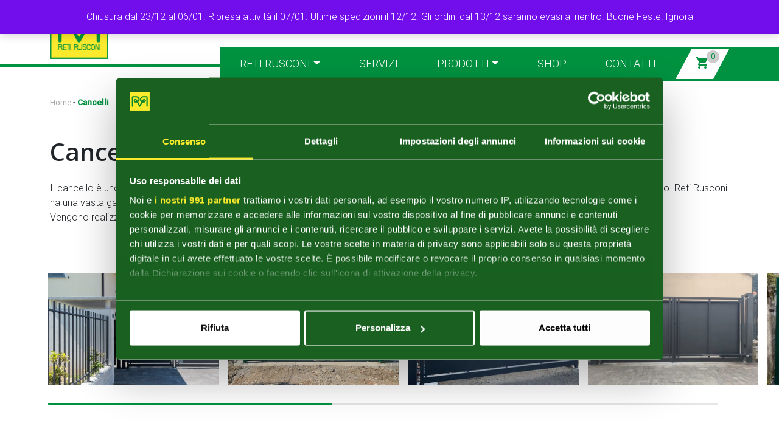

--- FILE ---
content_type: text/html; charset=UTF-8
request_url: https://www.retirusconi.it/cancelli-a-battente-e-scorrevoli/
body_size: 15572
content:

<!doctype html>
<!--[if lt IE 9]><html class="no-js no-svg ie lt-ie9 lt-ie8 lt-ie7" lang="it-IT" prefix="og: https://ogp.me/ns#"> <![endif]-->
<!--[if IE 9]><html class="no-js no-svg ie ie9 lt-ie9 lt-ie8" lang="it-IT" prefix="og: https://ogp.me/ns#"> <![endif]-->
<!--[if gt IE 9]><!--><html class="no-js no-svg" lang="it-IT" prefix="og: https://ogp.me/ns#"> <!--<![endif]-->
<head>
    <meta charset="UTF-8" />
    <link rel="stylesheet" href="https://www.retirusconi.it/wp-content/themes/retirusconi-child/style.css?1.0" type="text/css" media="screen" />
    <meta http-equiv="Content-Type" content="text/html; charset=UTF-8" />
    <meta http-equiv="X-UA-Compatible" content="IE=edge">
    <meta name="viewport" content="width=device-width, initial-scale=1, shrink-to-fit=no">
    <meta name = "format-detection" content = "telephone=no">
    <link rel="pingback" href="https://www.retirusconi.it/xmlrpc.php" />
    <link rel="profile" href="http://gmpg.org/xfn/11">
    <link rel="apple-touch-icon" sizes="76x76" href="https://www.retirusconi.it/wp-content/themes/retirusconi-child/assets/favicon_io/apple-touch-icon.png">
    <link rel="icon" type="image/png" sizes="32x32" href="https://www.retirusconi.it/wp-content/themes/retirusconi-child/assets/favicon_io/favicon-32x32.png">
    <link rel="icon" type="image/png" sizes="16x16" href="https://www.retirusconi.it/wp-content/themes/retirusconi-child/assets/favicon_io/favicon-16x16.png">
    <link rel="manifest" href="https://www.retirusconi.it/wp-content/themes/retirusconi-child/assets/favicon_io/site.webmanifest" crossorigin="use-credentials">
    <link rel="mask-icon" href="https://www.retirusconi.it/wp-content/themes/retirusconi-child/assets/favicon_io/safari-pinned-tab.svg" color="#5bbad5">
    <meta name="msapplication-TileColor" content="#da532c">
    <meta name="theme-color" content="#ffffff">
    <link rel="preconnect" href="https://fonts.googleapis.com">
    <link rel="preconnect" href="https://fonts.gstatic.com" crossorigin>
    <link href="https://fonts.googleapis.com/css2?family=Open+Sans:wght@300;400;600;700&family=Roboto:wght@300;400;500&display=swap" rel="stylesheet">
    <link href="https://fonts.googleapis.com/icon?family=Material+Icons" rel="stylesheet">
    <style>
        :root {
                            --logo1: url(https://www.retirusconi.it/wp-content/uploads/2021/12/logo.png);
                                        --logo2: url(https://www.retirusconi.it/wp-content/uploads/2021/12/Reti-Rusconi-60esimo.jpg);
                    }
    </style>
    <script>
                var ga_id = 'UA-37123584-56';        var ga4_id = 'G-9QBSF292FY';        var gads_conversione_id = 'AW-786128028';                var cookiebot_id = '73bc4e60-f7d7-45bb-bc01-3f486937ca94';        var facebook_pixel_id = '1096092517396026';                                            </script>
    <style>  
    .testo_colore1, .has-colore-tema-1-color, .testo_colore1 a:not(.wp-block-button__link), .has-colore-tema-1-color a:not(.wp-block-button__link) {
        color: #009240!important;
    }
    .testo_colore2, .has-colore-tema-2-color, .testo_colore2 a:not(.wp-block-button__link) , .has-colore-tema-2-color a:not(.wp-block-button__link) {
        color: #1e73be!important;
    }
    .testo_colore3, .has-colore-tema-3-color, .testo_colore3 a:not(.wp-block-button__link), .has-colore-tema-3-color a:not(.wp-block-button__link) {
        color: #b71212!important;
    }
    .testo_colore4, .has-colore-tema-4-color, .testo_colore4 a:not(.wp-block-button__link), .has-colore-tema-4-color a:not(.wp-block-button__link) {
        color: #eeee22!important;
    }
    .sfondo_colore1, .has-colore-tema-1-background-color, .has-colore-tema-1-background-color a:not(.wp-block-button__link) {
        background-color: #009240!important;
    }
    .sfondo_colore2, .has-colore-tema-2-background-color, .sfondo_colore2 a:not(.wp-block-button__link), .has-colore-tema-2-background-color a:not(.wp-block-button__link) {
        background-color: #1e73be!important;
    }
    .sfondo_colore3, .has-colore-tema-3-background-color, .sfondo_colore3 a:not(.wp-block-button__link), .has-colore-tema-3-background-color a:not(.wp-block-button__link) {
        background-color: #b71212!important;
    }
    .sfondo_colore4, .has-colore-tema-4-background-color, .sfondo_colore4 a:not(.wp-block-button__link), .has-colore-tema-4-background-color a:not(.wp-block-button__link) {
        background-color: #eeee22!important;
    }
    :root {
        --colore_preset_1: #009240!important;
        --colore_preset_2: #1e73be!important;
        --colore_preset_3: #b71212!important;
        --colore_preset_4: #eeee22!important;
    }
</style>

    <!-- TrustBox script -->
    <script type="text/javascript" src="//widget.trustpilot.com/bootstrap/v5/tp.widget.bootstrap.min.js" async></script>
    <!-- End TrustBox script -->
    
<!-- Google Tag Manager for WordPress by gtm4wp.com -->
<script data-cfasync="false" data-pagespeed-no-defer>
	var gtm4wp_datalayer_name = "dataLayer";
	var dataLayer = dataLayer || [];
	const gtm4wp_use_sku_instead = false;
	const gtm4wp_currency = 'EUR';
	const gtm4wp_product_per_impression = 10;
	const gtm4wp_clear_ecommerce = true;
	const gtm4wp_datalayer_max_timeout = 2000;

	const gtm4wp_scrollerscript_debugmode         = false;
	const gtm4wp_scrollerscript_callbacktime      = 100;
	const gtm4wp_scrollerscript_readerlocation    = 150;
	const gtm4wp_scrollerscript_contentelementid  = "content";
	const gtm4wp_scrollerscript_scannertime       = 60;
</script>
<!-- End Google Tag Manager for WordPress by gtm4wp.com -->
<!-- Ottimizzazione per i motori di ricerca di Rank Math - https://rankmath.com/ -->
<title>Cancelli - Reti Rusconi</title>
<meta name="description" content="Il cancello è uno dei primi elementi che colpiscono quando si va a far visita a qualcuno, siano essi adibiti al passaggio pedonale o a quello carraio. Reti"/>
<meta name="robots" content="follow, index, max-snippet:-1, max-video-preview:-1, max-image-preview:large"/>
<link rel="canonical" href="https://www.retirusconi.it/cancelli-a-battente-e-scorrevoli/" />
<meta property="og:locale" content="it_IT" />
<meta property="og:type" content="article" />
<meta property="og:title" content="Cancelli - Reti Rusconi" />
<meta property="og:description" content="Il cancello è uno dei primi elementi che colpiscono quando si va a far visita a qualcuno, siano essi adibiti al passaggio pedonale o a quello carraio. Reti" />
<meta property="og:url" content="https://www.retirusconi.it/cancelli-a-battente-e-scorrevoli/" />
<meta property="og:site_name" content="Reti Rusconi" />
<meta property="og:updated_time" content="2022-03-14T09:54:10+01:00" />
<meta property="og:image" content="https://www.retirusconi.it/wp-content/uploads/2022/03/cancello-su-misura-con-incisioni.jpg" />
<meta property="og:image:secure_url" content="https://www.retirusconi.it/wp-content/uploads/2022/03/cancello-su-misura-con-incisioni.jpg" />
<meta property="og:image:width" content="1000" />
<meta property="og:image:height" content="1000" />
<meta property="og:image:alt" content="Cancelli" />
<meta property="og:image:type" content="image/jpeg" />
<meta property="article:published_time" content="2022-02-23T09:02:05+01:00" />
<meta property="article:modified_time" content="2022-03-14T09:54:10+01:00" />
<meta name="twitter:card" content="summary_large_image" />
<meta name="twitter:title" content="Cancelli - Reti Rusconi" />
<meta name="twitter:description" content="Il cancello è uno dei primi elementi che colpiscono quando si va a far visita a qualcuno, siano essi adibiti al passaggio pedonale o a quello carraio. Reti" />
<meta name="twitter:image" content="https://www.retirusconi.it/wp-content/uploads/2022/03/cancello-su-misura-con-incisioni.jpg" />
<meta name="twitter:label1" content="Tempo di lettura" />
<meta name="twitter:data1" content="Meno di un minuto" />
<script type="application/ld+json" class="rank-math-schema-pro">{"@context":"https://schema.org","@graph":[{"@type":"Organization","@id":"https://www.retirusconi.it/#organization","name":"Reti Rusconi"},{"@type":"WebSite","@id":"https://www.retirusconi.it/#website","url":"https://www.retirusconi.it","name":"Reti Rusconi","publisher":{"@id":"https://www.retirusconi.it/#organization"},"inLanguage":"it-IT"},{"@type":"ImageObject","@id":"https://www.retirusconi.it/wp-content/uploads/2022/03/cancello-su-misura-con-incisioni.jpg","url":"https://www.retirusconi.it/wp-content/uploads/2022/03/cancello-su-misura-con-incisioni.jpg","width":"1000","height":"1000","inLanguage":"it-IT"},{"@type":"BreadcrumbList","@id":"https://www.retirusconi.it/cancelli-a-battente-e-scorrevoli/#breadcrumb","itemListElement":[{"@type":"ListItem","position":"1","item":{"@id":"https://www.retirusconi.it","name":"Home"}},{"@type":"ListItem","position":"2","item":{"@id":"https://www.retirusconi.it/cancelli-a-battente-e-scorrevoli/","name":"Cancelli"}}]},{"@type":"WebPage","@id":"https://www.retirusconi.it/cancelli-a-battente-e-scorrevoli/#webpage","url":"https://www.retirusconi.it/cancelli-a-battente-e-scorrevoli/","name":"Cancelli - Reti Rusconi","datePublished":"2022-02-23T09:02:05+01:00","dateModified":"2022-03-14T09:54:10+01:00","isPartOf":{"@id":"https://www.retirusconi.it/#website"},"primaryImageOfPage":{"@id":"https://www.retirusconi.it/wp-content/uploads/2022/03/cancello-su-misura-con-incisioni.jpg"},"inLanguage":"it-IT","breadcrumb":{"@id":"https://www.retirusconi.it/cancelli-a-battente-e-scorrevoli/#breadcrumb"}},{"@type":"Person","@id":"https://www.retirusconi.it/author/sergio/","name":"Sergio Lombi","url":"https://www.retirusconi.it/author/sergio/","image":{"@type":"ImageObject","@id":"https://secure.gravatar.com/avatar/8ea25619c67aae9da40bdbd2145b1bb67c7dbf60e67dbc3fb28990e0a1a09876?s=96&amp;d=mm&amp;r=g","url":"https://secure.gravatar.com/avatar/8ea25619c67aae9da40bdbd2145b1bb67c7dbf60e67dbc3fb28990e0a1a09876?s=96&amp;d=mm&amp;r=g","caption":"Sergio Lombi","inLanguage":"it-IT"},"worksFor":{"@id":"https://www.retirusconi.it/#organization"}},{"@type":"Article","headline":"Cancelli - Reti Rusconi","datePublished":"2022-02-23T09:02:05+01:00","dateModified":"2022-03-14T09:54:10+01:00","author":{"@id":"https://www.retirusconi.it/author/sergio/","name":"Sergio Lombi"},"publisher":{"@id":"https://www.retirusconi.it/#organization"},"description":"Il cancello \u00e8 uno dei primi elementi che colpiscono quando si va a far visita a qualcuno, siano essi adibiti al passaggio pedonale o a quello carraio. Reti","name":"Cancelli - Reti Rusconi","@id":"https://www.retirusconi.it/cancelli-a-battente-e-scorrevoli/#richSnippet","isPartOf":{"@id":"https://www.retirusconi.it/cancelli-a-battente-e-scorrevoli/#webpage"},"image":{"@id":"https://www.retirusconi.it/wp-content/uploads/2022/03/cancello-su-misura-con-incisioni.jpg"},"inLanguage":"it-IT","mainEntityOfPage":{"@id":"https://www.retirusconi.it/cancelli-a-battente-e-scorrevoli/#webpage"}}]}</script>
<!-- /Rank Math WordPress SEO plugin -->

<link rel="alternate" type="application/rss+xml" title="Reti Rusconi &raquo; Feed" href="https://www.retirusconi.it/feed/" />
<link rel="alternate" type="application/rss+xml" title="Reti Rusconi &raquo; Feed dei commenti" href="https://www.retirusconi.it/comments/feed/" />
<link rel="alternate" title="oEmbed (JSON)" type="application/json+oembed" href="https://www.retirusconi.it/wp-json/oembed/1.0/embed?url=https%3A%2F%2Fwww.retirusconi.it%2Fcancelli-a-battente-e-scorrevoli%2F" />
<link rel="alternate" title="oEmbed (XML)" type="text/xml+oembed" href="https://www.retirusconi.it/wp-json/oembed/1.0/embed?url=https%3A%2F%2Fwww.retirusconi.it%2Fcancelli-a-battente-e-scorrevoli%2F&#038;format=xml" />
<style id='wp-img-auto-sizes-contain-inline-css' type='text/css'>
img:is([sizes=auto i],[sizes^="auto," i]){contain-intrinsic-size:3000px 1500px}
/*# sourceURL=wp-img-auto-sizes-contain-inline-css */
</style>
<style id='wp-block-paragraph-inline-css' type='text/css'>
.is-small-text{font-size:.875em}.is-regular-text{font-size:1em}.is-large-text{font-size:2.25em}.is-larger-text{font-size:3em}.has-drop-cap:not(:focus):first-letter{float:left;font-size:8.4em;font-style:normal;font-weight:100;line-height:.68;margin:.05em .1em 0 0;text-transform:uppercase}body.rtl .has-drop-cap:not(:focus):first-letter{float:none;margin-left:.1em}p.has-drop-cap.has-background{overflow:hidden}:root :where(p.has-background){padding:1.25em 2.375em}:where(p.has-text-color:not(.has-link-color)) a{color:inherit}p.has-text-align-left[style*="writing-mode:vertical-lr"],p.has-text-align-right[style*="writing-mode:vertical-rl"]{rotate:180deg}
/*# sourceURL=https://www.retirusconi.it/wp-includes/blocks/paragraph/style.min.css */
</style>
<style id='wp-block-library-inline-css' type='text/css'>
:root{--wp-block-synced-color:#7a00df;--wp-block-synced-color--rgb:122,0,223;--wp-bound-block-color:var(--wp-block-synced-color);--wp-editor-canvas-background:#ddd;--wp-admin-theme-color:#007cba;--wp-admin-theme-color--rgb:0,124,186;--wp-admin-theme-color-darker-10:#006ba1;--wp-admin-theme-color-darker-10--rgb:0,107,160.5;--wp-admin-theme-color-darker-20:#005a87;--wp-admin-theme-color-darker-20--rgb:0,90,135;--wp-admin-border-width-focus:2px}@media (min-resolution:192dpi){:root{--wp-admin-border-width-focus:1.5px}}.wp-element-button{cursor:pointer}:root .has-very-light-gray-background-color{background-color:#eee}:root .has-very-dark-gray-background-color{background-color:#313131}:root .has-very-light-gray-color{color:#eee}:root .has-very-dark-gray-color{color:#313131}:root .has-vivid-green-cyan-to-vivid-cyan-blue-gradient-background{background:linear-gradient(135deg,#00d084,#0693e3)}:root .has-purple-crush-gradient-background{background:linear-gradient(135deg,#34e2e4,#4721fb 50%,#ab1dfe)}:root .has-hazy-dawn-gradient-background{background:linear-gradient(135deg,#faaca8,#dad0ec)}:root .has-subdued-olive-gradient-background{background:linear-gradient(135deg,#fafae1,#67a671)}:root .has-atomic-cream-gradient-background{background:linear-gradient(135deg,#fdd79a,#004a59)}:root .has-nightshade-gradient-background{background:linear-gradient(135deg,#330968,#31cdcf)}:root .has-midnight-gradient-background{background:linear-gradient(135deg,#020381,#2874fc)}:root{--wp--preset--font-size--normal:16px;--wp--preset--font-size--huge:42px}.has-regular-font-size{font-size:1em}.has-larger-font-size{font-size:2.625em}.has-normal-font-size{font-size:var(--wp--preset--font-size--normal)}.has-huge-font-size{font-size:var(--wp--preset--font-size--huge)}.has-text-align-center{text-align:center}.has-text-align-left{text-align:left}.has-text-align-right{text-align:right}.has-fit-text{white-space:nowrap!important}#end-resizable-editor-section{display:none}.aligncenter{clear:both}.items-justified-left{justify-content:flex-start}.items-justified-center{justify-content:center}.items-justified-right{justify-content:flex-end}.items-justified-space-between{justify-content:space-between}.screen-reader-text{border:0;clip-path:inset(50%);height:1px;margin:-1px;overflow:hidden;padding:0;position:absolute;width:1px;word-wrap:normal!important}.screen-reader-text:focus{background-color:#ddd;clip-path:none;color:#444;display:block;font-size:1em;height:auto;left:5px;line-height:normal;padding:15px 23px 14px;text-decoration:none;top:5px;width:auto;z-index:100000}html :where(.has-border-color){border-style:solid}html :where([style*=border-top-color]){border-top-style:solid}html :where([style*=border-right-color]){border-right-style:solid}html :where([style*=border-bottom-color]){border-bottom-style:solid}html :where([style*=border-left-color]){border-left-style:solid}html :where([style*=border-width]){border-style:solid}html :where([style*=border-top-width]){border-top-style:solid}html :where([style*=border-right-width]){border-right-style:solid}html :where([style*=border-bottom-width]){border-bottom-style:solid}html :where([style*=border-left-width]){border-left-style:solid}html :where(img[class*=wp-image-]){height:auto;max-width:100%}:where(figure){margin:0 0 1em}html :where(.is-position-sticky){--wp-admin--admin-bar--position-offset:var(--wp-admin--admin-bar--height,0px)}@media screen and (max-width:600px){html :where(.is-position-sticky){--wp-admin--admin-bar--position-offset:0px}}

/*# sourceURL=wp-block-library-inline-css */
</style><style id='wp-block-columns-inline-css' type='text/css'>
.wp-block-columns{box-sizing:border-box;display:flex;flex-wrap:wrap!important}@media (min-width:782px){.wp-block-columns{flex-wrap:nowrap!important}}.wp-block-columns{align-items:normal!important}.wp-block-columns.are-vertically-aligned-top{align-items:flex-start}.wp-block-columns.are-vertically-aligned-center{align-items:center}.wp-block-columns.are-vertically-aligned-bottom{align-items:flex-end}@media (max-width:781px){.wp-block-columns:not(.is-not-stacked-on-mobile)>.wp-block-column{flex-basis:100%!important}}@media (min-width:782px){.wp-block-columns:not(.is-not-stacked-on-mobile)>.wp-block-column{flex-basis:0;flex-grow:1}.wp-block-columns:not(.is-not-stacked-on-mobile)>.wp-block-column[style*=flex-basis]{flex-grow:0}}.wp-block-columns.is-not-stacked-on-mobile{flex-wrap:nowrap!important}.wp-block-columns.is-not-stacked-on-mobile>.wp-block-column{flex-basis:0;flex-grow:1}.wp-block-columns.is-not-stacked-on-mobile>.wp-block-column[style*=flex-basis]{flex-grow:0}:where(.wp-block-columns){margin-bottom:1.75em}:where(.wp-block-columns.has-background){padding:1.25em 2.375em}.wp-block-column{flex-grow:1;min-width:0;overflow-wrap:break-word;word-break:break-word}.wp-block-column.is-vertically-aligned-top{align-self:flex-start}.wp-block-column.is-vertically-aligned-center{align-self:center}.wp-block-column.is-vertically-aligned-bottom{align-self:flex-end}.wp-block-column.is-vertically-aligned-stretch{align-self:stretch}.wp-block-column.is-vertically-aligned-bottom,.wp-block-column.is-vertically-aligned-center,.wp-block-column.is-vertically-aligned-top{width:100%}
/*# sourceURL=https://www.retirusconi.it/wp-includes/blocks/columns/style.min.css */
</style>
<style id='wp-block-group-inline-css' type='text/css'>
.wp-block-group{box-sizing:border-box}:where(.wp-block-group.wp-block-group-is-layout-constrained){position:relative}
/*# sourceURL=https://www.retirusconi.it/wp-includes/blocks/group/style.min.css */
</style>
<style id='global-styles-inline-css' type='text/css'>
:root{--wp--preset--aspect-ratio--square: 1;--wp--preset--aspect-ratio--4-3: 4/3;--wp--preset--aspect-ratio--3-4: 3/4;--wp--preset--aspect-ratio--3-2: 3/2;--wp--preset--aspect-ratio--2-3: 2/3;--wp--preset--aspect-ratio--16-9: 16/9;--wp--preset--aspect-ratio--9-16: 9/16;--wp--preset--color--black: #000000;--wp--preset--color--cyan-bluish-gray: #abb8c3;--wp--preset--color--white: #ffffff;--wp--preset--color--pale-pink: #f78da7;--wp--preset--color--vivid-red: #cf2e2e;--wp--preset--color--luminous-vivid-orange: #ff6900;--wp--preset--color--luminous-vivid-amber: #fcb900;--wp--preset--color--light-green-cyan: #7bdcb5;--wp--preset--color--vivid-green-cyan: #00d084;--wp--preset--color--pale-cyan-blue: #8ed1fc;--wp--preset--color--vivid-cyan-blue: #0693e3;--wp--preset--color--vivid-purple: #9b51e0;--wp--preset--color--colore-tema-1: #009240;--wp--preset--color--colore-tema-2: #1e73be;--wp--preset--color--colore-tema-3: #b71212;--wp--preset--color--colore-tema-4: #eeee22;--wp--preset--gradient--vivid-cyan-blue-to-vivid-purple: linear-gradient(135deg,rgb(6,147,227) 0%,rgb(155,81,224) 100%);--wp--preset--gradient--light-green-cyan-to-vivid-green-cyan: linear-gradient(135deg,rgb(122,220,180) 0%,rgb(0,208,130) 100%);--wp--preset--gradient--luminous-vivid-amber-to-luminous-vivid-orange: linear-gradient(135deg,rgb(252,185,0) 0%,rgb(255,105,0) 100%);--wp--preset--gradient--luminous-vivid-orange-to-vivid-red: linear-gradient(135deg,rgb(255,105,0) 0%,rgb(207,46,46) 100%);--wp--preset--gradient--very-light-gray-to-cyan-bluish-gray: linear-gradient(135deg,rgb(238,238,238) 0%,rgb(169,184,195) 100%);--wp--preset--gradient--cool-to-warm-spectrum: linear-gradient(135deg,rgb(74,234,220) 0%,rgb(151,120,209) 20%,rgb(207,42,186) 40%,rgb(238,44,130) 60%,rgb(251,105,98) 80%,rgb(254,248,76) 100%);--wp--preset--gradient--blush-light-purple: linear-gradient(135deg,rgb(255,206,236) 0%,rgb(152,150,240) 100%);--wp--preset--gradient--blush-bordeaux: linear-gradient(135deg,rgb(254,205,165) 0%,rgb(254,45,45) 50%,rgb(107,0,62) 100%);--wp--preset--gradient--luminous-dusk: linear-gradient(135deg,rgb(255,203,112) 0%,rgb(199,81,192) 50%,rgb(65,88,208) 100%);--wp--preset--gradient--pale-ocean: linear-gradient(135deg,rgb(255,245,203) 0%,rgb(182,227,212) 50%,rgb(51,167,181) 100%);--wp--preset--gradient--electric-grass: linear-gradient(135deg,rgb(202,248,128) 0%,rgb(113,206,126) 100%);--wp--preset--gradient--midnight: linear-gradient(135deg,rgb(2,3,129) 0%,rgb(40,116,252) 100%);--wp--preset--font-size--small: 13px;--wp--preset--font-size--medium: 20px;--wp--preset--font-size--large: 36px;--wp--preset--font-size--x-large: 42px;--wp--preset--spacing--20: 0.44rem;--wp--preset--spacing--30: 0.67rem;--wp--preset--spacing--40: 1rem;--wp--preset--spacing--50: 1.5rem;--wp--preset--spacing--60: 2.25rem;--wp--preset--spacing--70: 3.38rem;--wp--preset--spacing--80: 5.06rem;--wp--preset--shadow--natural: 6px 6px 9px rgba(0, 0, 0, 0.2);--wp--preset--shadow--deep: 12px 12px 50px rgba(0, 0, 0, 0.4);--wp--preset--shadow--sharp: 6px 6px 0px rgba(0, 0, 0, 0.2);--wp--preset--shadow--outlined: 6px 6px 0px -3px rgb(255, 255, 255), 6px 6px rgb(0, 0, 0);--wp--preset--shadow--crisp: 6px 6px 0px rgb(0, 0, 0);}:where(.is-layout-flex){gap: 0.5em;}:where(.is-layout-grid){gap: 0.5em;}body .is-layout-flex{display: flex;}.is-layout-flex{flex-wrap: wrap;align-items: center;}.is-layout-flex > :is(*, div){margin: 0;}body .is-layout-grid{display: grid;}.is-layout-grid > :is(*, div){margin: 0;}:where(.wp-block-columns.is-layout-flex){gap: 2em;}:where(.wp-block-columns.is-layout-grid){gap: 2em;}:where(.wp-block-post-template.is-layout-flex){gap: 1.25em;}:where(.wp-block-post-template.is-layout-grid){gap: 1.25em;}.has-black-color{color: var(--wp--preset--color--black) !important;}.has-cyan-bluish-gray-color{color: var(--wp--preset--color--cyan-bluish-gray) !important;}.has-white-color{color: var(--wp--preset--color--white) !important;}.has-pale-pink-color{color: var(--wp--preset--color--pale-pink) !important;}.has-vivid-red-color{color: var(--wp--preset--color--vivid-red) !important;}.has-luminous-vivid-orange-color{color: var(--wp--preset--color--luminous-vivid-orange) !important;}.has-luminous-vivid-amber-color{color: var(--wp--preset--color--luminous-vivid-amber) !important;}.has-light-green-cyan-color{color: var(--wp--preset--color--light-green-cyan) !important;}.has-vivid-green-cyan-color{color: var(--wp--preset--color--vivid-green-cyan) !important;}.has-pale-cyan-blue-color{color: var(--wp--preset--color--pale-cyan-blue) !important;}.has-vivid-cyan-blue-color{color: var(--wp--preset--color--vivid-cyan-blue) !important;}.has-vivid-purple-color{color: var(--wp--preset--color--vivid-purple) !important;}.has-black-background-color{background-color: var(--wp--preset--color--black) !important;}.has-cyan-bluish-gray-background-color{background-color: var(--wp--preset--color--cyan-bluish-gray) !important;}.has-white-background-color{background-color: var(--wp--preset--color--white) !important;}.has-pale-pink-background-color{background-color: var(--wp--preset--color--pale-pink) !important;}.has-vivid-red-background-color{background-color: var(--wp--preset--color--vivid-red) !important;}.has-luminous-vivid-orange-background-color{background-color: var(--wp--preset--color--luminous-vivid-orange) !important;}.has-luminous-vivid-amber-background-color{background-color: var(--wp--preset--color--luminous-vivid-amber) !important;}.has-light-green-cyan-background-color{background-color: var(--wp--preset--color--light-green-cyan) !important;}.has-vivid-green-cyan-background-color{background-color: var(--wp--preset--color--vivid-green-cyan) !important;}.has-pale-cyan-blue-background-color{background-color: var(--wp--preset--color--pale-cyan-blue) !important;}.has-vivid-cyan-blue-background-color{background-color: var(--wp--preset--color--vivid-cyan-blue) !important;}.has-vivid-purple-background-color{background-color: var(--wp--preset--color--vivid-purple) !important;}.has-black-border-color{border-color: var(--wp--preset--color--black) !important;}.has-cyan-bluish-gray-border-color{border-color: var(--wp--preset--color--cyan-bluish-gray) !important;}.has-white-border-color{border-color: var(--wp--preset--color--white) !important;}.has-pale-pink-border-color{border-color: var(--wp--preset--color--pale-pink) !important;}.has-vivid-red-border-color{border-color: var(--wp--preset--color--vivid-red) !important;}.has-luminous-vivid-orange-border-color{border-color: var(--wp--preset--color--luminous-vivid-orange) !important;}.has-luminous-vivid-amber-border-color{border-color: var(--wp--preset--color--luminous-vivid-amber) !important;}.has-light-green-cyan-border-color{border-color: var(--wp--preset--color--light-green-cyan) !important;}.has-vivid-green-cyan-border-color{border-color: var(--wp--preset--color--vivid-green-cyan) !important;}.has-pale-cyan-blue-border-color{border-color: var(--wp--preset--color--pale-cyan-blue) !important;}.has-vivid-cyan-blue-border-color{border-color: var(--wp--preset--color--vivid-cyan-blue) !important;}.has-vivid-purple-border-color{border-color: var(--wp--preset--color--vivid-purple) !important;}.has-vivid-cyan-blue-to-vivid-purple-gradient-background{background: var(--wp--preset--gradient--vivid-cyan-blue-to-vivid-purple) !important;}.has-light-green-cyan-to-vivid-green-cyan-gradient-background{background: var(--wp--preset--gradient--light-green-cyan-to-vivid-green-cyan) !important;}.has-luminous-vivid-amber-to-luminous-vivid-orange-gradient-background{background: var(--wp--preset--gradient--luminous-vivid-amber-to-luminous-vivid-orange) !important;}.has-luminous-vivid-orange-to-vivid-red-gradient-background{background: var(--wp--preset--gradient--luminous-vivid-orange-to-vivid-red) !important;}.has-very-light-gray-to-cyan-bluish-gray-gradient-background{background: var(--wp--preset--gradient--very-light-gray-to-cyan-bluish-gray) !important;}.has-cool-to-warm-spectrum-gradient-background{background: var(--wp--preset--gradient--cool-to-warm-spectrum) !important;}.has-blush-light-purple-gradient-background{background: var(--wp--preset--gradient--blush-light-purple) !important;}.has-blush-bordeaux-gradient-background{background: var(--wp--preset--gradient--blush-bordeaux) !important;}.has-luminous-dusk-gradient-background{background: var(--wp--preset--gradient--luminous-dusk) !important;}.has-pale-ocean-gradient-background{background: var(--wp--preset--gradient--pale-ocean) !important;}.has-electric-grass-gradient-background{background: var(--wp--preset--gradient--electric-grass) !important;}.has-midnight-gradient-background{background: var(--wp--preset--gradient--midnight) !important;}.has-small-font-size{font-size: var(--wp--preset--font-size--small) !important;}.has-medium-font-size{font-size: var(--wp--preset--font-size--medium) !important;}.has-large-font-size{font-size: var(--wp--preset--font-size--large) !important;}.has-x-large-font-size{font-size: var(--wp--preset--font-size--x-large) !important;}
:where(.wp-block-columns.is-layout-flex){gap: 2em;}:where(.wp-block-columns.is-layout-grid){gap: 2em;}
/*# sourceURL=global-styles-inline-css */
</style>
<style id='core-block-supports-inline-css' type='text/css'>
.wp-container-core-columns-is-layout-9d6595d7{flex-wrap:nowrap;}
/*# sourceURL=core-block-supports-inline-css */
</style>

<style id='classic-theme-styles-inline-css' type='text/css'>
/*! This file is auto-generated */
.wp-block-button__link{color:#fff;background-color:#32373c;border-radius:9999px;box-shadow:none;text-decoration:none;padding:calc(.667em + 2px) calc(1.333em + 2px);font-size:1.125em}.wp-block-file__button{background:#32373c;color:#fff;text-decoration:none}
/*# sourceURL=/wp-includes/css/classic-themes.min.css */
</style>
<link rel='stylesheet' id='contact-form-7-css' href='https://www.retirusconi.it/wp-content/plugins/contact-form-7/includes/css/styles.css?ver=6.0.3' type='text/css' media='all' />
<link rel='stylesheet' id='nbcpf-intlTelInput-style-css' href='https://www.retirusconi.it/wp-content/plugins/country-phone-field-contact-form-7/assets/css/intlTelInput.min.css?ver=e0d647559e986156b97b1e147018f1c8' type='text/css' media='all' />
<link rel='stylesheet' id='nbcpf-countryFlag-style-css' href='https://www.retirusconi.it/wp-content/plugins/country-phone-field-contact-form-7/assets/css/countrySelect.min.css?ver=e0d647559e986156b97b1e147018f1c8' type='text/css' media='all' />
<link rel='stylesheet' id='woocommerce-layout-css' href='https://www.retirusconi.it/wp-content/plugins/woocommerce/assets/css/woocommerce-layout.css?ver=10.3.6' type='text/css' media='all' />
<link rel='stylesheet' id='woocommerce-smallscreen-css' href='https://www.retirusconi.it/wp-content/plugins/woocommerce/assets/css/woocommerce-smallscreen.css?ver=10.3.6' type='text/css' media='only screen and (max-width: 768px)' />
<link rel='stylesheet' id='woocommerce-general-css' href='https://www.retirusconi.it/wp-content/plugins/woocommerce/assets/css/woocommerce.css?ver=10.3.6' type='text/css' media='all' />
<style id='woocommerce-inline-inline-css' type='text/css'>
.woocommerce form .form-row .required { visibility: visible; }
/*# sourceURL=woocommerce-inline-inline-css */
</style>
<link rel='stylesheet' id='brands-styles-css' href='https://www.retirusconi.it/wp-content/plugins/woocommerce/assets/css/brands.css?ver=10.3.6' type='text/css' media='all' />
<link rel='stylesheet' id='site_main_css-css' href='https://www.retirusconi.it/wp-content/themes/evidenzio-fw/assets/dist/css/main.min.contenthash.css?ver=1.1.2' type='text/css' media='all' />
<link rel='stylesheet' id='evidenzio-child2-css' href='https://www.retirusconi.it/wp-content/themes/retirusconi-child/assets/dist/css/main.min.contenthash.css?ver=1.1.2' type='text/css' media='all' />
<link rel='stylesheet' id='cf7cf-style-css' href='https://www.retirusconi.it/wp-content/plugins/cf7-conditional-fields/style.css?ver=2.5.2' type='text/css' media='all' />
<script type="text/javascript" src="https://www.retirusconi.it/wp-content/themes/evidenzio-fw/assets/src/jquery-3.6.0.min.js" id="jquery-core-js"></script>
<script type="text/javascript" id="tp-js-js-extra">
/* <![CDATA[ */
var trustpilot_settings = {"key":"csOPQUvL7dyHvCM0","TrustpilotScriptUrl":"https://invitejs.trustpilot.com/tp.min.js","IntegrationAppUrl":"//ecommscript-integrationapp.trustpilot.com","PreviewScriptUrl":"//ecommplugins-scripts.trustpilot.com/v2.1/js/preview.min.js","PreviewCssUrl":"//ecommplugins-scripts.trustpilot.com/v2.1/css/preview.min.css","PreviewWPCssUrl":"//ecommplugins-scripts.trustpilot.com/v2.1/css/preview_wp.css","WidgetScriptUrl":"//widget.trustpilot.com/bootstrap/v5/tp.widget.bootstrap.min.js"};
//# sourceURL=tp-js-js-extra
/* ]]> */
</script>
<script type="text/javascript" src="https://www.retirusconi.it/wp-content/plugins/trustpilot-reviews/review/assets/js/headerScript.min.js?ver=1.0&#039; async=&#039;async" id="tp-js-js"></script>
<script type="text/javascript" src="https://www.retirusconi.it/wp-content/plugins/woocommerce/assets/js/jquery-blockui/jquery.blockUI.min.js?ver=2.7.0-wc.10.3.6" id="wc-jquery-blockui-js" defer="defer" data-wp-strategy="defer"></script>
<script type="text/javascript" id="wc-add-to-cart-js-extra">
/* <![CDATA[ */
var wc_add_to_cart_params = {"ajax_url":"/wp-admin/admin-ajax.php","wc_ajax_url":"/?wc-ajax=%%endpoint%%","i18n_view_cart":"Visualizza carrello","cart_url":"https://www.retirusconi.it/carrello/","is_cart":"","cart_redirect_after_add":"no"};
//# sourceURL=wc-add-to-cart-js-extra
/* ]]> */
</script>
<script type="text/javascript" src="https://www.retirusconi.it/wp-content/plugins/woocommerce/assets/js/frontend/add-to-cart.min.js?ver=10.3.6" id="wc-add-to-cart-js" defer="defer" data-wp-strategy="defer"></script>
<script type="text/javascript" src="https://www.retirusconi.it/wp-content/plugins/woocommerce/assets/js/js-cookie/js.cookie.min.js?ver=2.1.4-wc.10.3.6" id="wc-js-cookie-js" defer="defer" data-wp-strategy="defer"></script>
<script type="text/javascript" id="woocommerce-js-extra">
/* <![CDATA[ */
var woocommerce_params = {"ajax_url":"/wp-admin/admin-ajax.php","wc_ajax_url":"/?wc-ajax=%%endpoint%%","i18n_password_show":"Mostra password","i18n_password_hide":"Nascondi password"};
//# sourceURL=woocommerce-js-extra
/* ]]> */
</script>
<script type="text/javascript" src="https://www.retirusconi.it/wp-content/plugins/woocommerce/assets/js/frontend/woocommerce.min.js?ver=10.3.6" id="woocommerce-js" defer="defer" data-wp-strategy="defer"></script>
<script type="text/javascript" src="https://www.retirusconi.it/wp-content/plugins/duracelltomi-google-tag-manager/dist/js/analytics-talk-content-tracking.js?ver=1.22.2" id="gtm4wp-scroll-tracking-js"></script>
<script type="text/javascript" id="wc-cart-fragments-js-extra">
/* <![CDATA[ */
var wc_cart_fragments_params = {"ajax_url":"/wp-admin/admin-ajax.php","wc_ajax_url":"/?wc-ajax=%%endpoint%%","cart_hash_key":"wc_cart_hash_ebfd7a32d6e369963cfe76041edd172a","fragment_name":"wc_fragments_ebfd7a32d6e369963cfe76041edd172a","request_timeout":"5000"};
//# sourceURL=wc-cart-fragments-js-extra
/* ]]> */
</script>
<script type="text/javascript" src="https://www.retirusconi.it/wp-content/plugins/woocommerce/assets/js/frontend/cart-fragments.min.js?ver=10.3.6" id="wc-cart-fragments-js" defer="defer" data-wp-strategy="defer"></script>
<link rel="https://api.w.org/" href="https://www.retirusconi.it/wp-json/" /><link rel="alternate" title="JSON" type="application/json" href="https://www.retirusconi.it/wp-json/wp/v2/pages/4885" /><link rel="EditURI" type="application/rsd+xml" title="RSD" href="https://www.retirusconi.it/xmlrpc.php?rsd" />

<!-- Google Tag Manager for WordPress by gtm4wp.com -->
<!-- GTM Container placement set to manual -->
<script data-cfasync="false" data-pagespeed-no-defer>
	var dataLayer_content = {"siteID":0,"siteName":"","visitorLoginState":"logged-out","visitorType":"visitor-logged-out","visitorEmail":"","visitorEmailHash":"","visitorIP":"3.137.194.82","pageTitle":"Cancelli - Reti Rusconi","pagePostType":"page","pagePostType2":"single-page","pagePostAuthorID":2,"pagePostAuthor":"Sergio Lombi","browserName":"","browserVersion":"","browserEngineName":"","browserEngineVersion":"","osName":"","osVersion":"","deviceType":"bot","deviceManufacturer":"","deviceModel":"","postID":4885,"customerTotalOrders":0,"customerTotalOrderValue":0,"customerFirstName":"","customerLastName":"","customerBillingFirstName":"","customerBillingLastName":"","customerBillingCompany":"","customerBillingAddress1":"","customerBillingAddress2":"","customerBillingCity":"","customerBillingState":"","customerBillingPostcode":"","customerBillingCountry":"","customerBillingEmail":"","customerBillingEmailHash":"","customerBillingPhone":"","customerShippingFirstName":"","customerShippingLastName":"","customerShippingCompany":"","customerShippingAddress1":"","customerShippingAddress2":"","customerShippingCity":"","customerShippingState":"","customerShippingPostcode":"","customerShippingCountry":"","cartContent":{"totals":{"applied_coupons":[],"discount_total":0,"subtotal":0,"total":0},"items":[]}};
	dataLayer.push( dataLayer_content );
</script>
<script data-cfasync="false" data-pagespeed-no-defer>
(function(w,d,s,l,i){w[l]=w[l]||[];w[l].push({'gtm.start':
new Date().getTime(),event:'gtm.js'});var f=d.getElementsByTagName(s)[0],
j=d.createElement(s),dl=l!='dataLayer'?'&l='+l:'';j.async=true;j.src=
'//www.googletagmanager.com/gtm.js?id='+i+dl;f.parentNode.insertBefore(j,f);
})(window,document,'script','dataLayer','GTM-W5JPPK97');
</script>
<!-- End Google Tag Manager for WordPress by gtm4wp.com -->	<noscript><style>.woocommerce-product-gallery{ opacity: 1 !important; }</style></noscript>
	<script type="text/javascript" src="https://cdn.brevo.com/js/sdk-loader.js" async></script><script type="text/javascript">
            window.Brevo = window.Brevo || [];
            window.Brevo.push(["init", {
                client_key: "xjdes1bqlwq6prbiba47m5jr",
                email_id: "",
                push: {
                    customDomain: "https://www.retirusconi.it\/wp-content\/plugins\/woocommerce-sendinblue-newsletter-subscription\/"
                }
            }]);
        </script>		<style type="text/css" id="wp-custom-css">
			.woocommerce-store-notice, p.demo_store {
    background-color: #0d6efd!importan!;
}

.wpcf7-acceptance {
    font-size: 0.875em!important;
}


.sidebar .widget_text .wpcf7-form-control-wrap ~ label {
    border-bottom: 1px solid #fff;
}. 		</style>
		
			<link rel='stylesheet' id='wc-stripe-blocks-checkout-style-css' href='https://www.retirusconi.it/wp-content/plugins/woocommerce-gateway-stripe/build/upe-blocks.css?ver=7a015a6f0fabd17529b6' type='text/css' media='all' />
<link rel='stylesheet' id='wc-blocks-style-css' href='https://www.retirusconi.it/wp-content/plugins/woocommerce/assets/client/blocks/wc-blocks.css?ver=wc-10.3.6' type='text/css' media='all' />
</head>

	<body class="wp-singular page-template-default page page-id-4885 wp-theme-evidenzio-fw wp-child-theme-retirusconi-child theme-evidenzio-fw woocommerce-demo-store woocommerce-no-js" data-template="base.twig">
<!-- Google Tag Manager (noscript) -->
<noscript><iframe src="https://www.googletagmanager.com/ns.html?id=GTM-NKDR2RDT"
    height="0" width="0" style="display:none;visibility:hidden"></iframe></noscript>
    <!-- End Google Tag Manager (noscript) -->
		<header class="header" >

        
            <nav class="navbar navbar-light navbar-expand-lg">
            <div class="container">

                <a href="https://www.retirusconi.it" class="logo me-lg-3 d-flex align-items-center mb-lg-0 text-decoration-none">
                                            <picture>
                            <source srcset="https://www.retirusconi.it/wp-content/uploads/2021/12/logo.webp" type="image/webp">
                            <source srcset="https://www.retirusconi.it/wp-content/uploads/2021/12/logo.jpg" type="image/jpeg">
                            <img src="https://www.retirusconi.it/wp-content/uploads/2021/12/logo.jpg" alt="" width="862" height="796">
                        </picture>
                                    </a>

                <div class="mobile-right d-flex justify-content-end">
                    <a class="mobile_menu_cart menu_cart d-lg-none" title="My Basket">
                        <span class="material-icons">shopping_cart</span>
                        <span class="cart-contents-count" data-count="0">0</span>
                    </a>

                    <button class="navbar-toggler collapsed" type="button" data-bs-toggle="collapse" data-bs-target="#navbarToggler" aria-controls="navbarToggler" aria-expanded="false" aria-label="Toggle navigation">
                        <span class="toggler-icon"></span>
                        <span class="toggler-icon"></span>
                        <span class="toggler-icon"></span>
                    </button>
                
                </div>

                
                <div class="collapse navbar-collapse justify-content-end" id="navbarToggler">
                    	<ul id="menu-main-menu" class="nav flex-column flex-lg-row">
			<li class=" menu-item menu-item-type-custom menu-item-object-custom menu-item-4581 menu-item-has-children dropdown">
			<a id="menu-item-reti-rusconi" class="nav-link dropdown-toggle" data-bs-toggle="dropdown" aria-expanded="false" target="" href="#">Reti rusconi</a>
				<ul class="dropdown-menu" aria-labelledby="menu-item-reti-rusconi">
			<li class=" menu-item menu-item-type-post_type menu-item-object-page menu-item-3849">
			<a id="menu-item-3849" class="nav-link" target="" href="https://www.retirusconi.it/chi-siamo/">Chi Siamo</a>
					</li>
			<li class=" menu-item menu-item-type-post_type menu-item-object-page menu-item-4804">
			<a id="menu-item-4804" class="nav-link" target="" href="https://www.retirusconi.it/team/">Team</a>
					</li>
			<li class=" menu-item menu-item-type-post_type menu-item-object-page menu-item-4582">
			<a id="menu-item-qualita-e-certificazioni" class="nav-link" target="" href="https://www.retirusconi.it/qualita-e-certificazioni/">Qualità e certificazioni</a>
					</li>
			<li class=" menu-item menu-item-type-post_type menu-item-object-page menu-item-3487">
			<a id="menu-item-listini" class="nav-link" target="" href="https://www.retirusconi.it/scarica-listino/">Listini</a>
					</li>
		</ul>
		</li>
			<li class=" menu-item menu-item-type-post_type menu-item-object-page menu-item-11000">
			<a id="menu-item-11000" class="nav-link" target="" href="https://www.retirusconi.it/servizi/">Servizi</a>
					</li>
			<li class=" menu-item menu-item-type-custom menu-item-object-custom current-menu-ancestor current-menu-parent menu-item-4626 menu-item-has-children dropdown">
			<a id="menu-item-prodotti" class="nav-link dropdown-toggle" data-bs-toggle="dropdown" aria-expanded="false" target="" href="#">Prodotti</a>
				<ul class="dropdown-menu" aria-labelledby="menu-item-prodotti">
			<li class=" menu-item menu-item-type-post_type menu-item-object-page menu-item-4848">
			<a id="menu-item-4848" class="nav-link" target="" href="https://www.retirusconi.it/recinzioni-realizzate-con-rete/">Recinzioni a rete</a>
					</li>
			<li class=" menu-item menu-item-type-post_type menu-item-object-page menu-item-4893">
			<a id="menu-item-4893" class="nav-link" target="" href="https://www.retirusconi.it/recinzioni-a-pannello/">Recinzioni a pannello</a>
					</li>
			<li class=" menu-item menu-item-type-post_type menu-item-object-page menu-item-4891">
			<a id="menu-item-4891" class="nav-link" target="" href="https://www.retirusconi.it/cancellate-per-recinzioni/">Cancellate</a>
					</li>
			<li class=" menu-item menu-item-type-post_type menu-item-object-page current-menu-item page_item page-item-4885 current_page_item menu-item-4892">
			<a id="menu-item-4892" class="nav-link" target="" href="https://www.retirusconi.it/cancelli-a-battente-e-scorrevoli/">Cancelli</a>
					</li>
		</ul>
		</li>
			<li class=" menu-item menu-item-type-post_type menu-item-object-page menu-item-38">
			<a id="menu-item-38" class="nav-link" target="" href="https://www.retirusconi.it/shop/">Shop</a>
					</li>
			<li class=" menu-item menu-item-type-post_type menu-item-object-page menu-item-4528">
			<a id="menu-item-4528" class="nav-link" target="" href="https://www.retirusconi.it/contatti/">Contatti</a>
					</li>
				<li class="menu-item cart_item">
			<a class="nav-link menu_cart" title="My Basket">
				<span class="material-icons">shopping_cart</span>
           		<span class="cart-contents-count" data-count="0">0</span>
			</a>
		</li>	</ul>
                </div>


                
            </div>
        </nav>

    </header>
		<div id="content" role="main" class="content-wrapper">
							<div class="container">
											<nav aria-label="breadcrumbs" class="rank-math-breadcrumb"><p><a href="https://www.retirusconi.it">Home</a><span class="separator"> - </span><span class="last">Cancelli</span></p></nav>
									
				</div>
																	<div id="post-4885" class="content-wrapper post-type-page">
		
<div class="wp-block-group"><div class="wp-block-group__inner-container is-layout-flow wp-block-group-is-layout-flow">    <h1 class="titolo_evidenzio ">Cancelli a battente e scorrevoli</h1>



<p>Il cancello è uno dei primi elementi che colpiscono quando si va a far visita a qualcuno, siano essi adibiti al passaggio pedonale o a quello carraio. Reti Rusconi ha una vasta gamma dì prodotti che possono soddisfare tutte le esigenze: dal più classico a quelli ad uno o a due ante.<br>Vengono realizzati anche progetti personalizzati su misura.</p>
</div></div>


<section 
    id="block_621e15b80ed02" 
    class="blocco-evidenzio-gutenberg blocco_galleria-immagini  text-start py-2 py-lg-4" 
    >
    <div class="container-fluid">
            <div class="row">
        <div class="col-12 d-flex align-items-center flex-wrap">
                                </div>
        <div class="col-12">
                            <div class="sliderGallery  larghezza_fullpage">
                    <div class="swiper-wrapper">
                                                <div class="swiper-slide elemento_gallery mb-2 col-6 col-lg-3">
                        <div class="wrapper">
                            <a class="titolo_slide_img" data-fancybox="gallery-block_621e15b80ed02" data-src="https://www.retirusconi.it/wp-content/uploads/2022/03/Cancellata-marte-1.jpg">
                                                        <img loading="lazy" decoding="async" src="https://www.retirusconi.it/wp-content/uploads/2022/03/Cancellata-marte-1-700x460.jpg" width="700" height="460" alt="" />                                                            </a>                 
                        </div>
                    </div>
                                    <div class="swiper-slide elemento_gallery mb-2 col-6 col-lg-3">
                        <div class="wrapper">
                            <a class="titolo_slide_img" data-fancybox="gallery-block_621e15b80ed02" data-src="https://www.retirusconi.it/wp-content/uploads/2022/03/cancello-su-misura-con-incisioni.jpg">
                                                        <img loading="lazy" decoding="async" src="https://www.retirusconi.it/wp-content/uploads/2022/03/cancello-su-misura-con-incisioni-700x460.jpg" width="700" height="460" alt="" />                                                            </a>                 
                        </div>
                    </div>
                                    <div class="swiper-slide elemento_gallery mb-2 col-6 col-lg-3">
                        <div class="wrapper">
                            <a class="titolo_slide_img" data-fancybox="gallery-block_621e15b80ed02" data-src="https://www.retirusconi.it/wp-content/uploads/2022/03/cancello-taglio-laser-1.jpg">
                                                        <img loading="lazy" decoding="async" src="https://www.retirusconi.it/wp-content/uploads/2022/03/cancello-taglio-laser-1-700x460.jpg" width="700" height="460" alt="" />                                                            </a>                 
                        </div>
                    </div>
                                    <div class="swiper-slide elemento_gallery mb-2 col-6 col-lg-3">
                        <div class="wrapper">
                            <a class="titolo_slide_img" data-fancybox="gallery-block_621e15b80ed02" data-src="https://www.retirusconi.it/wp-content/uploads/2022/03/cancello-lamiera-1.jpg">
                                                        <img loading="lazy" decoding="async" src="https://www.retirusconi.it/wp-content/uploads/2022/03/cancello-lamiera-1-700x460.jpg" width="700" height="460" alt="" />                                                            </a>                 
                        </div>
                    </div>
                                    <div class="swiper-slide elemento_gallery mb-2 col-6 col-lg-3">
                        <div class="wrapper">
                            <a class="titolo_slide_img" data-fancybox="gallery-block_621e15b80ed02" data-src="https://www.retirusconi.it/wp-content/uploads/2022/03/cancello-pedonale-verde.jpg">
                                                        <img loading="lazy" decoding="async" src="https://www.retirusconi.it/wp-content/uploads/2022/03/cancello-pedonale-verde-700x460.jpg" width="700" height="460" alt="" />                                                            </a>                 
                        </div>
                    </div>
                                    <div class="swiper-slide elemento_gallery mb-2 col-6 col-lg-3">
                        <div class="wrapper">
                            <a class="titolo_slide_img" data-fancybox="gallery-block_621e15b80ed02" data-src="https://www.retirusconi.it/wp-content/uploads/2022/03/cancello-carrale-verde.jpg">
                                                        <img loading="lazy" decoding="async" src="https://www.retirusconi.it/wp-content/uploads/2022/03/cancello-carrale-verde-700x460.jpg" width="700" height="460" alt="" />                                                            </a>                 
                        </div>
                    </div>
                                    <div class="swiper-slide elemento_gallery mb-2 col-6 col-lg-3">
                        <div class="wrapper">
                            <a class="titolo_slide_img" data-fancybox="gallery-block_621e15b80ed02" data-src="https://www.retirusconi.it/wp-content/uploads/2022/03/cancello-pedonale-verde-2.jpg">
                                                        <img loading="lazy" decoding="async" src="https://www.retirusconi.it/wp-content/uploads/2022/03/cancello-pedonale-verde-2-700x460.jpg" width="700" height="460" alt="" />                                                            </a>                 
                        </div>
                    </div>
                                    <div class="swiper-slide elemento_gallery mb-2 col-6 col-lg-3">
                        <div class="wrapper">
                            <a class="titolo_slide_img" data-fancybox="gallery-block_621e15b80ed02" data-src="https://www.retirusconi.it/wp-content/uploads/2022/03/cancello-special-t-1.jpg">
                                                        <img loading="lazy" decoding="async" src="https://www.retirusconi.it/wp-content/uploads/2022/03/cancello-special-t-1-700x460.jpg" width="700" height="460" alt="" />                                                            </a>                 
                        </div>
                    </div>
                                    <div class="swiper-slide elemento_gallery mb-2 col-6 col-lg-3">
                        <div class="wrapper">
                            <a class="titolo_slide_img" data-fancybox="gallery-block_621e15b80ed02" data-src="https://www.retirusconi.it/wp-content/uploads/2022/03/cancello-oscurante-1.jpg">
                                                        <img loading="lazy" decoding="async" src="https://www.retirusconi.it/wp-content/uploads/2022/03/cancello-oscurante-1-700x460.jpg" width="700" height="460" alt="" />                                                            </a>                 
                        </div>
                    </div>
                                                </div>
                                                            <div class="swiper-scrollbar"></div>                </div>
                    </div>
    </div>
            </div>
</section>


<div class="wp-block-group"><div class="wp-block-group__inner-container is-layout-flow wp-block-group-is-layout-flow">
<p>Il cancello rende unica un’abitazione; i suoi materiali e le sue linee devono essere scelti con attenzione e cura e devono, necessariamente, essere coerenti con lo stile del contesto in cui sono inseriti.<br>Il team di Reti Rusconi, con la sua lunga esperienza, è al fianco della clientela per scegliere tra i tanti cancelli proposti seguendo le necessità, lo stile, i materiali e i colori dell’ambiente in cui verrà installato.</p>
</div></div>


<section 
    id="block_622f0172ce53d" 
    class="blocco-evidenzio-gutenberg blocco_galleria-immagini  text-start py-2 py-lg-4" 
    >
    <div class="container">
            <div class="row">
        <div class="col-12 d-flex align-items-center flex-wrap">
                            <div class="titolo w-100 mb-2 mb-lg-3">
                    <h2 class="titolo_evidenzio  h3">I cancelli Reti Rusconi</h2>
                </div>
                                </div>
        <div class="col-12">
                            <div class="row">
                                                <div class="elemento_gallery mb-2 col-6 col-lg-3">
                        <div class="wrapper">
                            <a class="titolo_slide_img" data-fancybox="gallery-block_622f0172ce53d" data-src="https://www.retirusconi.it/wp-content/uploads/2021/12/cancello-pedonale-reti-rusconi.jpg">
                                                        <img loading="lazy" decoding="async" src="https://www.retirusconi.it/wp-content/uploads/2021/12/cancello-pedonale-reti-rusconi.jpg" width="1500" height="1500" alt="" />                                <p class="description">Cancelli Giardino 50&#215;50</p>                            </a>                 
                        </div>
                    </div>
                                    <div class="elemento_gallery mb-2 col-6 col-lg-3">
                        <div class="wrapper">
                            <a class="titolo_slide_img" data-fancybox="gallery-block_622f0172ce53d" data-src="https://www.retirusconi.it/wp-content/uploads/2021/12/cancello-pedonale-reti-rusconi-3.jpg">
                                                        <img loading="lazy" decoding="async" src="https://www.retirusconi.it/wp-content/uploads/2021/12/cancello-pedonale-reti-rusconi-3.jpg" width="1500" height="1500" alt="" />                                <p class="description">Cancelli Royal</p>                            </a>                 
                        </div>
                    </div>
                                    <div class="elemento_gallery mb-2 col-6 col-lg-3">
                        <div class="wrapper">
                            <a class="titolo_slide_img" data-fancybox="gallery-block_622f0172ce53d" data-src="https://www.retirusconi.it/wp-content/uploads/2022/03/cancello-pedonale-special.jpg">
                                                        <img loading="lazy" decoding="async" src="https://www.retirusconi.it/wp-content/uploads/2022/03/cancello-pedonale-special.jpg" width="1500" height="1500" alt="" />                                <p class="description">Cancelli pedonale special</p>                            </a>                 
                        </div>
                    </div>
                                    <div class="elemento_gallery mb-2 col-6 col-lg-3">
                        <div class="wrapper">
                            <a class="titolo_slide_img" data-fancybox="gallery-block_622f0172ce53d" data-src="https://www.retirusconi.it/wp-content/uploads/2022/03/Cancello-special.jpg">
                                                        <img loading="lazy" decoding="async" src="https://www.retirusconi.it/wp-content/uploads/2022/03/Cancello-special.jpg" width="1500" height="1500" alt="" />                                <p class="description">Cancelli carraio Special</p>                            </a>                 
                        </div>
                    </div>
                                            </div>
                    </div>
    </div>
            </div>
</section>


<div class="wp-block-group bordo-verde mb-0 has-background" style="background-color:#eaeaea"><div class="wp-block-group__inner-container is-layout-flow wp-block-group-is-layout-flow">
<div class="wp-block-columns are-vertically-aligned-center is-layout-flex wp-container-core-columns-is-layout-9d6595d7 wp-block-columns-is-layout-flex">
<div class="wp-block-column is-vertically-aligned-center is-layout-flow wp-block-column-is-layout-flow">    <h2 class="titolo_evidenzio ">Vorresti informazioni sulle nostre cancellate?</h2>



<p>Compila il form e verrai ricontattato entro 24h da un nostro esperto</p>
</div>



<div class="wp-block-column is-vertically-aligned-center is-layout-flow wp-block-column-is-layout-flow">
<div class="wp-block-contact-form-7-contact-form-selector">
<div class="wpcf7 no-js" id="wpcf7-f4570-o2" lang="it-IT" dir="ltr" data-wpcf7-id="4570">
<div class="screen-reader-response"><p role="status" aria-live="polite" aria-atomic="true"></p> <ul></ul></div>
<form action="/cancelli-a-battente-e-scorrevoli/#wpcf7-f4570-o2" method="post" class="wpcf7-form init wpcf7-acceptance-as-validation" aria-label="Modulo di contatto" novalidate="novalidate" data-status="init">
<div style="display: none;">
<input type="hidden" name="_wpcf7" value="4570" />
<input type="hidden" name="_wpcf7_version" value="6.0.3" />
<input type="hidden" name="_wpcf7_locale" value="it_IT" />
<input type="hidden" name="_wpcf7_unit_tag" value="wpcf7-f4570-o2" />
<input type="hidden" name="_wpcf7_container_post" value="0" />
<input type="hidden" name="_wpcf7_posted_data_hash" value="" />
<input type="hidden" name="_wpcf7cf_hidden_group_fields" value="[]" />
<input type="hidden" name="_wpcf7cf_hidden_groups" value="[]" />
<input type="hidden" name="_wpcf7cf_visible_groups" value="[]" />
<input type="hidden" name="_wpcf7cf_repeaters" value="[]" />
<input type="hidden" name="_wpcf7cf_steps" value="{}" />
<input type="hidden" name="_wpcf7cf_options" value="{&quot;form_id&quot;:4570,&quot;conditions&quot;:[{&quot;then_field&quot;:&quot;dettaglio-azienda&quot;,&quot;and_rules&quot;:[{&quot;if_field&quot;:&quot;TIPO_CONTATTO&quot;,&quot;operator&quot;:&quot;equals&quot;,&quot;if_value&quot;:&quot;Azienda&quot;}]}],&quot;settings&quot;:{&quot;animation&quot;:&quot;yes&quot;,&quot;animation_intime&quot;:200,&quot;animation_outtime&quot;:200,&quot;conditions_ui&quot;:&quot;normal&quot;,&quot;notice_dismissed&quot;:false,&quot;notice_dismissed_rollback-cf7-5.9.2&quot;:true,&quot;notice_dismissed_rollback-cf7-6.0.1&quot;:true}}" />
<input type="hidden" name="_wpcf7_recaptcha_response" value="" />
</div>
<div class="row">
	<div class="col-12">
		<p><span class="wpcf7-form-control-wrap" data-name="TIPO_CONTATTO"><select class="wpcf7-form-control wpcf7-select wpcf7-validates-as-required form-control" aria-required="true" aria-invalid="false" name="TIPO_CONTATTO"><option value="Privato">Privato</option><option value="Azienda">Azienda</option><option value="Altro">Altro</option></select></span><label>Tipologia cliente</label>
		</p>
	</div>
</div>
<div data-id="dettaglio-azienda" data-orig_data_id="dettaglio-azienda" data-clear_on_hide data-class="wpcf7cf_group">
	<div class="row">
		<div class="col-12">
			<p><span class="wpcf7-form-control-wrap" data-name="RAGIONESOCIALE"><input size="40" maxlength="400" class="wpcf7-form-control wpcf7-text form-control" aria-invalid="false" placeholder="Inserisci il nome dell&#039;azienda" value="" type="text" name="RAGIONESOCIALE" /></span><label>Nome azienda</label>
			</p>
		</div>
		<div class="col-12">
			<p><span class="wpcf7-form-control-wrap" data-name="PARTITAIVA"><input size="40" maxlength="400" class="wpcf7-form-control wpcf7-text form-control" aria-invalid="false" placeholder="Inserisci la P.iva" value="" type="text" name="PARTITAIVA" /></span><label>Partita Iva</label>
			</p>
		</div>
	</div>
	<div class="row">
		<div class="col-12">
			<p><span class="wpcf7-form-control-wrap" data-name="PROFESSIONE"><select class="wpcf7-form-control wpcf7-select form-control" aria-invalid="false" name="PROFESSIONE"><option value="Impresa edile" selected="selected">Impresa edile</option><option value="Operatore giardini">Operatore giardini</option><option value="Altro">Altro</option></select></span><label>Professione</label>
			</p>
		</div>
	</div>
</div>
<div class="row">
	<div class="col-6">
		<p><span class="wpcf7-form-control-wrap" data-name="FIRSTNAME"><input size="40" maxlength="400" class="wpcf7-form-control wpcf7-text wpcf7-validates-as-required form-control" aria-required="true" aria-invalid="false" placeholder="Inserisci il nome" value="" type="text" name="FIRSTNAME" /></span><label>Nome</label>
		</p>
	</div>
	<div class="col-6">
		<p><span class="wpcf7-form-control-wrap" data-name="LASTNAME"><input size="40" maxlength="400" class="wpcf7-form-control wpcf7-text wpcf7-validates-as-required form-control" aria-required="true" aria-invalid="false" placeholder="Inserisci il cognome" value="" type="text" name="LASTNAME" /></span><label>Cognome</label>
		</p>
	</div>
</div>
<div class="row">
	<div class="col-6">
		<p><span class="wpcf7-form-control-wrap" data-name="EMAIL"><input size="40" maxlength="400" class="wpcf7-form-control wpcf7-email wpcf7-validates-as-required wpcf7-text wpcf7-validates-as-email form-control" aria-required="true" aria-invalid="false" placeholder="Inserisci l&#039;email" value="" type="email" name="EMAIL" /></span><label>Email</label>
		</p>
	</div>
	<div class="col-6">
		<p><span class="wpcf7-form-control-wrap" data-name="SMS"><input size="40" class="wpcf7-form-control wpcf7-phonetext wpcf7-validates-as-required wpcf7-text wpcf7-validates-as-phonetext form-control" aria-required="true" aria-invalid="false" placeholder="Inserisci il numero di telefono" value="" type="text" name="SMS" /><input type="hidden" name="SMS-country-code" class="wpcf7-phonetext-country-code" /></span><label>Telefono</label>
		</p>
	</div>
</div>
<div class="row">
	<div class="col-12">
		<p><span class="wpcf7-form-control-wrap" data-name="INDIRIZZO_CITTA"><input size="40" maxlength="400" class="wpcf7-form-control wpcf7-text wpcf7-validates-as-required form-control" aria-required="true" aria-invalid="false" placeholder="Inserisci la città" value="" type="text" name="INDIRIZZO_CITTA" /></span><label>Città</label>
		</p>
	</div>
</div>
<div class="row">
	<div class="col-12">
		<p><span class="wpcf7-form-control-wrap" data-name="campomessaggio"><textarea cols="40" rows="10" maxlength="2000" class="wpcf7-form-control wpcf7-textarea wpcf7-validates-as-required form-control" aria-required="true" aria-invalid="false" placeholder="Descrivi il tuo progetto es. Vorrei un preventivo per un cancello su misura carraio di L330 cmx190 cm H. Con un cancello pedonale L120 x190H cm, in lamiera cieca." name="campomessaggio"></textarea></span><label>Messaggio</label>
		</p>
	</div>
</div>
<div class="row">
	<div class="col-12">
		<p><span class="wpcf7-form-control-wrap" data-name="acceptance-683"><span class="wpcf7-form-control wpcf7-acceptance"><span class="wpcf7-list-item"><label><input type="checkbox" name="acceptance-683" value="1" aria-invalid="false" /><span class="wpcf7-list-item-label">Acconsento al trattamento dei dati personali secondo le finalità di trattamento
    (descritte nella privacy policy) ai fini dell’esecuzione del contratto o proposta di preventivo. Il consenso a tale finalità è necessario all’esecuzione del contratto o proposta di preventivo.</span></label></span></span></span>
		</p>
	</div>
</div>
<div class="row">
	<div class="col-12">
		<p><span class="wpcf7-form-control-wrap" data-name="acceptance-nl"><span class="wpcf7-form-control wpcf7-acceptance optional"><span class="wpcf7-list-item"><label><input type="checkbox" name="acceptance-nl" value="1" aria-invalid="false" /><span class="wpcf7-list-item-label">Acconsento al trattamento dei dati personali secondo le finalità di invio automatico e gratuito tramite posta elettronica, ai fini della ricezione di comunicazioni pubblicitarie o a carattere commerciale tramite l’invio di newsletter.</span></label></span></span></span>
		</p>
	</div>
</div>
<div class="row">
	<div class="col-12 mt-2">
		<p><span class="ombra_submit"><input class="wpcf7-form-control wpcf7-submit has-spinner btn btn-success w-100" type="submit" value="Invia" /></span>
		</p>
	</div>
</div>
<p><input type="hidden" name="ORIGINE_CONTATTO" value="Form sito cancelli su misura" />
</p><div class="wpcf7-response-output" aria-hidden="true"></div>
</form>
</div>
</div>
</div>
</div>
</div></div>


<section 
    id="block_621e16800ed03" 
    class="blocco-evidenzio-gutenberg blocco_subpages  text-start py-2 py-lg-4" 
    >
    <div class="container">
            <div class="row">
        <div class="col-12 d-flex align-items-center flex-wrap text-center">
                            <div class="titolo w-100 mb-2 mb-lg-3">
                    <h2 class="titolo_evidenzio  h3">Cancelli in vendita</h2>
                </div>
                                </div>
        <div class="col-12">
                            <div class="row">
                                                <div class="elemento_gallery col-6 col-lg-3 w-image">
                        <div class="wrapper">
                                                                                                                        <img loading="lazy" decoding="async" src="https://www.retirusconi.it/wp-content/uploads/2021/12/cancello-pedonale-reti-rusconi.jpg" width="1500" height="1500" alt="" />                                                                                                                        <a class="titolo_slide" href="https://www.retirusconi.it/cancelli-per-recinzione/"><p>Cancelli per recinzione</p></a>   
                                                
                        </div>
                    </div>
                                            </div>
                    </div>
    </div>
            </div>
</section>
	</div>
		</div>

					<footer id="footer">
				<div class="riga1 pb-3">
    <div class="container">
        <div class="row">
                            <div class="col-lg-3 mb-3 mb-lg-0">
                    <div id="custom_html-3" class="widget_text widget-sidebar"><span class="titolo-widget-sidebar">Reti Rusconi</span><div class="textwidget custom-html-widget">Viale XXV Aprile, 52 23868 Valmadrera (LC)<br>
Orari: 8:00-12:00 / 13:30-17:30<br>
Gli uffici e il magazzino sono aperti dal lunedì al venerdì (sabato e domenica chiusi)</div></div>
                </div>
                                        <div class="col-lg-3 mb-3 mb-lg-0">
                    <div id="custom_html-4" class="widget_text widget-sidebar"><span class="titolo-widget-sidebar">Contatti</span><div class="textwidget custom-html-widget">Tel: <a href="tel:+390341581470">0341-581470</a><br>
Cel: <a href="tel:+393474982933">347-4982933</a><br>
Fax: 0341-581793<br>
Mail: <a href="mailto:info@retirusconi.it">info@retirusconi.it</a></div></div>
                </div>
                                        <div class="col-lg-3 mb-3 mb-lg-0">
                    <div id="nav_menu-2" class="widget-sidebar"><span class="titolo-widget-sidebar">In evidenza<span class="toggler d-lg-none">+</span></span><div class="menu-footer-in-evidenza-container"><ul id="menu-footer-in-evidenza" class="menu"><li id="menu-item-10999" class="menu-item menu-item-type-post_type menu-item-object-page menu-item-10999"><a href="https://www.retirusconi.it/servizi/">Servizi</a></li>
<li id="menu-item-5863" class="menu-item menu-item-type-post_type menu-item-object-page menu-item-5863"><a href="https://www.retirusconi.it/recinzioni-realizzate-con-rete/">Recinzioni a rete</a></li>
<li id="menu-item-5862" class="menu-item menu-item-type-post_type menu-item-object-page menu-item-5862"><a href="https://www.retirusconi.it/recinzioni-a-pannello/">Recinzioni a pannello</a></li>
<li id="menu-item-5860" class="menu-item menu-item-type-post_type menu-item-object-page menu-item-5860"><a href="https://www.retirusconi.it/cancellate-per-recinzioni/">Cancellate su misura</a></li>
<li id="menu-item-5861" class="menu-item menu-item-type-post_type menu-item-object-page current-menu-item page_item page-item-4885 current_page_item menu-item-5861"><a href="https://www.retirusconi.it/cancelli-a-battente-e-scorrevoli/" aria-current="page">Cancelli personalizzati</a></li>
</ul></div></div>
                </div>
                                        <div class="col-lg-3 mb-3 mb-lg-0">
                    <div id="nav_menu-4" class="widget-sidebar"><span class="titolo-widget-sidebar">Su di noi<span class="toggler d-lg-none">+</span></span><div class="menu-footer-informativo-container"><ul id="menu-footer-informativo" class="menu"><li id="menu-item-4443" class="menu-item menu-item-type-post_type menu-item-object-page menu-item-4443"><a rel="nofollow" href="https://www.retirusconi.it/termini-e-condizioni-acquisti-online/">Termini e condizioni</a></li>
<li id="menu-item-4442" class="menu-item menu-item-type-post_type menu-item-object-page menu-item-4442"><a rel="nofollow" href="https://www.retirusconi.it/qualita-e-certificazioni/">Qualità e certificazioni</a></li>
</ul></div></div>
                </div>
                                </div>
        <div class="row">
            <div class="col-12 mt-2">
                <!-- TrustBox widget - Micro Review Count -->
                <div class="trustpilot-widget" data-locale="it-IT" data-template-id="5419b6a8b0d04a076446a9ad" data-businessunit-id="612f55da35626d001de23804" data-style-height="24px" data-style-width="100%" data-theme="dark">
                <a href="https://it.trustpilot.com/review/retirusconi.it" target="_blank" rel="noopener">Trustpilot</a>
                </div>
                <!-- End TrustBox widget -->
            </div>
        </div>
    </div>
</div>
<div class="copyright py-2">
    <div class="container">
        <div class="row">
                            <div class="col-lg-6 text-center text-lg-start">
                    <div id="block-20" class="widget-sidebar">
<p class="has-small-font-size">Reti Rusconi © 2024 - Codice Fiscale/P.IVA - 01595000132</p>
</div>
                </div>
                                        <div class="col-lg-6 text-center text-lg-end">
                    <div id="block-21" class="widget-sidebar">
<p class="has-small-font-size"><a rel="nofollow" href="https://www.retirusconi.it/privacy-policy/">Privacy policy</a> | <a rel="nofollow" href="https://www.retirusconi.it/cookie-policy/">Cookie policy</a> | <a href="https://www.evidenzio.it">Credits</a></p>
</div>
                </div>
                    </div>
    </div>
</div>

			</footer>
			<script type="speculationrules">
{"prefetch":[{"source":"document","where":{"and":[{"href_matches":"/*"},{"not":{"href_matches":["/wp-*.php","/wp-admin/*","/wp-content/uploads/*","/wp-content/*","/wp-content/plugins/*","/wp-content/themes/retirusconi-child/*","/wp-content/themes/evidenzio-fw/*","/*\\?(.+)"]}},{"not":{"selector_matches":"a[rel~=\"nofollow\"]"}},{"not":{"selector_matches":".no-prefetch, .no-prefetch a"}}]},"eagerness":"conservative"}]}
</script>
<p role="complementary" aria-label="Avviso" class="woocommerce-store-notice demo_store" data-notice-id="7db82161713e8600cccad4f44c0521cd" style="display:none;">Chiusura dal 23/12 al 06/01. Ripresa attività il 07/01. Ultime spedizioni il 12/12. Gli ordini dal 13/12 saranno evasi al rientro. Buone Feste! <a role="button" href="#" class="woocommerce-store-notice__dismiss-link">Ignora</a></p><input id='ws_ma_event_type' type='hidden' style='display: none' /><input id='ws_ma_event_data' type='hidden' style='display: none' />	<script type='text/javascript'>
		(function () {
			var c = document.body.className;
			c = c.replace(/woocommerce-no-js/, 'woocommerce-js');
			document.body.className = c;
		})();
	</script>
	<script type="text/javascript" src="https://www.retirusconi.it/wp-includes/js/dist/hooks.min.js?ver=dd5603f07f9220ed27f1" id="wp-hooks-js"></script>
<script type="text/javascript" src="https://www.retirusconi.it/wp-includes/js/dist/i18n.min.js?ver=c26c3dc7bed366793375" id="wp-i18n-js"></script>
<script type="text/javascript" id="wp-i18n-js-after">
/* <![CDATA[ */
wp.i18n.setLocaleData( { 'text direction\u0004ltr': [ 'ltr' ] } );
//# sourceURL=wp-i18n-js-after
/* ]]> */
</script>
<script type="text/javascript" src="https://www.retirusconi.it/wp-content/plugins/contact-form-7/includes/swv/js/index.js?ver=6.0.3" id="swv-js"></script>
<script type="text/javascript" id="contact-form-7-js-translations">
/* <![CDATA[ */
( function( domain, translations ) {
	var localeData = translations.locale_data[ domain ] || translations.locale_data.messages;
	localeData[""].domain = domain;
	wp.i18n.setLocaleData( localeData, domain );
} )( "contact-form-7", {"translation-revision-date":"2024-11-03 08:32:11+0000","generator":"GlotPress\/4.0.1","domain":"messages","locale_data":{"messages":{"":{"domain":"messages","plural-forms":"nplurals=2; plural=n != 1;","lang":"it"},"This contact form is placed in the wrong place.":["Questo modulo di contatto \u00e8 posizionato nel posto sbagliato."],"Error:":["Errore:"]}},"comment":{"reference":"includes\/js\/index.js"}} );
//# sourceURL=contact-form-7-js-translations
/* ]]> */
</script>
<script type="text/javascript" id="contact-form-7-js-before">
/* <![CDATA[ */
var wpcf7 = {
    "api": {
        "root": "https:\/\/www.retirusconi.it\/wp-json\/",
        "namespace": "contact-form-7\/v1"
    }
};
//# sourceURL=contact-form-7-js-before
/* ]]> */
</script>
<script type="text/javascript" src="https://www.retirusconi.it/wp-content/plugins/contact-form-7/includes/js/index.js?ver=6.0.3" id="contact-form-7-js"></script>
<script type="text/javascript" src="https://www.retirusconi.it/wp-content/plugins/country-phone-field-contact-form-7/assets/js/intlTelInput.min.js?ver=e0d647559e986156b97b1e147018f1c8" id="nbcpf-intlTelInput-script-js"></script>
<script type="text/javascript" id="nbcpf-countryFlag-script-js-extra">
/* <![CDATA[ */
var nbcpf = {"ajaxurl":"https://www.retirusconi.it/wp-admin/admin-ajax.php"};
//# sourceURL=nbcpf-countryFlag-script-js-extra
/* ]]> */
</script>
<script type="text/javascript" src="https://www.retirusconi.it/wp-content/plugins/country-phone-field-contact-form-7/assets/js/countrySelect.min.js?ver=e0d647559e986156b97b1e147018f1c8" id="nbcpf-countryFlag-script-js"></script>
<script type="text/javascript" id="nbcpf-countryFlag-script-js-after">
/* <![CDATA[ */
		(function($) {
			$(function() {

				function render_country_flags(){

					$(".wpcf7-countrytext").countrySelect({
						defaultCountry: "it",preferredCountries: ["it"],
					});
					$(".wpcf7-phonetext").intlTelInput({
						autoHideDialCode: true,
						autoPlaceholder: true,
						nationalMode: false,
						separateDialCode: true,
						hiddenInput: "full_number",
						initialCountry: "it",preferredCountries: ["IT"],	
					});
	
					$(".wpcf7-phonetext").each(function () {

						var dial_code = $(this).siblings(".flag-container").find(".selected-flag .selected-dial-code").text();

						var hiddenInput = $(this).attr('name');
						//console.log(hiddenInput);
						$("input[name="+hiddenInput+"-country-code]").val(dial_code);
					});
					
					$(".wpcf7-phonetext").on("countrychange", function() {
						// do something with iti.getSelectedCountryData()
						//console.log(this.value);
						var dial_code = $(this).siblings(".flag-container").find(".selected-flag .selected-dial-code").text();
						var hiddenInput = $(this).attr("name");
						$("input[name="+hiddenInput+"-country-code]").val(dial_code);
						
					});
						$(".wpcf7-phonetext").on("keyup", function() {
							var dial_code = $(this).siblings(".flag-container").find(".selected-flag .selected-dial-code").text();
							
							var value   = $(this).val();
							//console.log(dial_code, value);
							if(value == "+")
								$(this).val("");
							else if(value.indexOf("+") == "-1")
								$(this).val(dial_code + value);
							else if(value.indexOf("+") > 0)
								$(this).val(dial_code + value.substring(dial_code.length));
						});
						$(".wpcf7-countrytext").on("keyup", function() {
						var country_name = $(this).siblings(".flag-dropdown").find(".country-list li.active span.country-name").text();
						if(country_name == "")
						var country_name = $(this).siblings(".flag-dropdown").find(".country-list li.highlight span.country-name").text();
						
						var value   = $(this).val();
						//console.log(country_name, value);
						$(this).val(country_name + value.substring(country_name.length));
					});
				}

				var ip_address = "";

				jQuery.ajax({
					//url: "https://ipwho.is/",
					url: "https://reallyfreegeoip.org/json/",
					success: function(response){
						
						//console.log(response);
						//var location = JSON.parse(response);
						console.log(response.country_code);
						if( response.country_code !== undefined){
							//console.log("here");
							$(".wpcf7-countrytext").countrySelect({defaultCountry: response.country_code.toLowerCase(),preferredCountries: ["it"],
							});
							$(".wpcf7-phonetext").intlTelInput({
								autoHideDialCode: true,
								autoPlaceholder: true,
								nationalMode: false,
								separateDialCode: true,
								hiddenInput: "full_number",preferredCountries: ["IT"],	
							});
							
							$(".wpcf7-phonetext").each(function () {
								var hiddenInput = $(this).attr('name');
								//console.log(hiddenInput);
								var dial_code = $(this).siblings(".flag-container").find(".selected-flag .selected-dial-code").text();
								$("input[name="+hiddenInput+"-country-code]").val(dial_code);
							});
							
							$(".wpcf7-phonetext").on("countrychange", function() {
								// do something with iti.getSelectedCountryData()
								//console.log(this.value);
								var dial_code = $(this).siblings(".flag-container").find(".selected-flag .selected-dial-code").text();
								var hiddenInput = $(this).attr("name");
								$("input[name="+hiddenInput+"-country-code]").val(dial_code);
								
							});
								
								$(".wpcf7-phonetext").on("keyup", function() {
									var dial_code = $(this).siblings(".flag-container").find(".selected-flag .selected-dial-code").text();
									
									var value   = $(this).val();
									if(value == "+")
										$(this).val("");
									else if(value.indexOf("+") == "-1")
										$(this).val(dial_code + value);
									else if(value.indexOf("+") > 0)
										$(this).val(dial_code + value.substring(dial_code.length));
								
								});$(".wpcf7-countrytext").on("keyup", function() {
								var country_name = $(this).siblings(".flag-dropdown").find(".country-list li.active span.country-name").text();
								if(country_name == "")
								var country_name = $(this).siblings(".flag-dropdown").find(".country-list li.highlight span.country-name").text();
								
								var value   = $(this).val();
								//console.log(country_name, value);
								$(this).val(country_name + value.substring(country_name.length));
							});

						} else {

							render_country_flags();

						}

					},
					error: function(){
						render_country_flags();
					}
				});
			});
		})(jQuery);
//# sourceURL=nbcpf-countryFlag-script-js-after
/* ]]> */
</script>
<script type="text/javascript" src="https://www.retirusconi.it/wp-content/plugins/duracelltomi-google-tag-manager/dist/js/gtm4wp-contact-form-7-tracker.js?ver=1.22.2" id="gtm4wp-contact-form-7-tracker-js"></script>
<script type="text/javascript" src="https://www.retirusconi.it/wp-content/plugins/duracelltomi-google-tag-manager/dist/js/gtm4wp-ecommerce-generic.js?ver=1.22.2" id="gtm4wp-ecommerce-generic-js"></script>
<script type="text/javascript" src="https://www.retirusconi.it/wp-content/plugins/duracelltomi-google-tag-manager/dist/js/gtm4wp-woocommerce.js?ver=1.22.2" id="gtm4wp-woocommerce-js"></script>
<script type="text/javascript" id="site_main_js-js-extra">
/* <![CDATA[ */
var ajax_auth_object = {"ajaxurl":"https://www.retirusconi.it/wp-admin/admin-ajax.php","loadingmessage":"Invio dati in corso, attendi...","baseurl":"https://www.retirusconi.it/wp-content/themes/evidenzio-fw","apply_coupon_nonce":"4d482cd29d"};
//# sourceURL=site_main_js-js-extra
/* ]]> */
</script>
<script type="text/javascript" src="https://www.retirusconi.it/wp-content/themes/evidenzio-fw/assets/dist/js/main.min.contenthash.js?ver=1.1.2" id="site_main_js-js"></script>
<script type="text/javascript" src="https://www.retirusconi.it/wp-content/themes/retirusconi-child/assets/dist/js/main.min.contenthash.js" id="child_main_js-js"></script>
<script type="text/javascript" src="https://www.retirusconi.it/wp-content/plugins/woocommerce/assets/js/sourcebuster/sourcebuster.min.js?ver=10.3.6" id="sourcebuster-js-js"></script>
<script type="text/javascript" id="wc-order-attribution-js-extra">
/* <![CDATA[ */
var wc_order_attribution = {"params":{"lifetime":1.0e-5,"session":30,"base64":false,"ajaxurl":"https://www.retirusconi.it/wp-admin/admin-ajax.php","prefix":"wc_order_attribution_","allowTracking":true},"fields":{"source_type":"current.typ","referrer":"current_add.rf","utm_campaign":"current.cmp","utm_source":"current.src","utm_medium":"current.mdm","utm_content":"current.cnt","utm_id":"current.id","utm_term":"current.trm","utm_source_platform":"current.plt","utm_creative_format":"current.fmt","utm_marketing_tactic":"current.tct","session_entry":"current_add.ep","session_start_time":"current_add.fd","session_pages":"session.pgs","session_count":"udata.vst","user_agent":"udata.uag"}};
//# sourceURL=wc-order-attribution-js-extra
/* ]]> */
</script>
<script type="text/javascript" src="https://www.retirusconi.it/wp-content/plugins/woocommerce/assets/js/frontend/order-attribution.min.js?ver=10.3.6" id="wc-order-attribution-js"></script>
<script type="text/javascript" id="wpcf7cf-scripts-js-extra">
/* <![CDATA[ */
var wpcf7cf_global_settings = {"ajaxurl":"https://www.retirusconi.it/wp-admin/admin-ajax.php"};
//# sourceURL=wpcf7cf-scripts-js-extra
/* ]]> */
</script>
<script type="text/javascript" src="https://www.retirusconi.it/wp-content/plugins/cf7-conditional-fields/js/scripts.js?ver=2.5.2" id="wpcf7cf-scripts-js"></script>
<script type="text/javascript" src="https://www.google.com/recaptcha/api.js?render=6LcO0MseAAAAAEpx1uhjLBzTAS-FClz83Pzjrd5P&amp;ver=3.0" id="google-recaptcha-js"></script>
<script type="text/javascript" src="https://www.retirusconi.it/wp-includes/js/dist/vendor/wp-polyfill.min.js?ver=3.15.0" id="wp-polyfill-js"></script>
<script type="text/javascript" id="wpcf7-recaptcha-js-before">
/* <![CDATA[ */
var wpcf7_recaptcha = {
    "sitekey": "6LcO0MseAAAAAEpx1uhjLBzTAS-FClz83Pzjrd5P",
    "actions": {
        "homepage": "homepage",
        "contactform": "contactform"
    }
};
//# sourceURL=wpcf7-recaptcha-js-before
/* ]]> */
</script>
<script type="text/javascript" src="https://www.retirusconi.it/wp-content/plugins/contact-form-7/modules/recaptcha/index.js?ver=6.0.3" id="wpcf7-recaptcha-js"></script>

		
					<div id="minicart_box" class="d-none"><div class="widget_shopping_cart_content">
<span class="close_cart"><span class="material-icons">close</span></span>

	<p class="woocommerce-mini-cart__empty-message">Nessun prodotto nel carrello.</p>


</div></div>
			</body>
</html>


--- FILE ---
content_type: text/html; charset=utf-8
request_url: https://www.google.com/recaptcha/api2/anchor?ar=1&k=6LcO0MseAAAAAEpx1uhjLBzTAS-FClz83Pzjrd5P&co=aHR0cHM6Ly93d3cucmV0aXJ1c2NvbmkuaXQ6NDQz&hl=en&v=7gg7H51Q-naNfhmCP3_R47ho&size=invisible&anchor-ms=20000&execute-ms=30000&cb=mhc3pxfnryqp
body_size: 48188
content:
<!DOCTYPE HTML><html dir="ltr" lang="en"><head><meta http-equiv="Content-Type" content="text/html; charset=UTF-8">
<meta http-equiv="X-UA-Compatible" content="IE=edge">
<title>reCAPTCHA</title>
<style type="text/css">
/* cyrillic-ext */
@font-face {
  font-family: 'Roboto';
  font-style: normal;
  font-weight: 400;
  font-stretch: 100%;
  src: url(//fonts.gstatic.com/s/roboto/v48/KFO7CnqEu92Fr1ME7kSn66aGLdTylUAMa3GUBHMdazTgWw.woff2) format('woff2');
  unicode-range: U+0460-052F, U+1C80-1C8A, U+20B4, U+2DE0-2DFF, U+A640-A69F, U+FE2E-FE2F;
}
/* cyrillic */
@font-face {
  font-family: 'Roboto';
  font-style: normal;
  font-weight: 400;
  font-stretch: 100%;
  src: url(//fonts.gstatic.com/s/roboto/v48/KFO7CnqEu92Fr1ME7kSn66aGLdTylUAMa3iUBHMdazTgWw.woff2) format('woff2');
  unicode-range: U+0301, U+0400-045F, U+0490-0491, U+04B0-04B1, U+2116;
}
/* greek-ext */
@font-face {
  font-family: 'Roboto';
  font-style: normal;
  font-weight: 400;
  font-stretch: 100%;
  src: url(//fonts.gstatic.com/s/roboto/v48/KFO7CnqEu92Fr1ME7kSn66aGLdTylUAMa3CUBHMdazTgWw.woff2) format('woff2');
  unicode-range: U+1F00-1FFF;
}
/* greek */
@font-face {
  font-family: 'Roboto';
  font-style: normal;
  font-weight: 400;
  font-stretch: 100%;
  src: url(//fonts.gstatic.com/s/roboto/v48/KFO7CnqEu92Fr1ME7kSn66aGLdTylUAMa3-UBHMdazTgWw.woff2) format('woff2');
  unicode-range: U+0370-0377, U+037A-037F, U+0384-038A, U+038C, U+038E-03A1, U+03A3-03FF;
}
/* math */
@font-face {
  font-family: 'Roboto';
  font-style: normal;
  font-weight: 400;
  font-stretch: 100%;
  src: url(//fonts.gstatic.com/s/roboto/v48/KFO7CnqEu92Fr1ME7kSn66aGLdTylUAMawCUBHMdazTgWw.woff2) format('woff2');
  unicode-range: U+0302-0303, U+0305, U+0307-0308, U+0310, U+0312, U+0315, U+031A, U+0326-0327, U+032C, U+032F-0330, U+0332-0333, U+0338, U+033A, U+0346, U+034D, U+0391-03A1, U+03A3-03A9, U+03B1-03C9, U+03D1, U+03D5-03D6, U+03F0-03F1, U+03F4-03F5, U+2016-2017, U+2034-2038, U+203C, U+2040, U+2043, U+2047, U+2050, U+2057, U+205F, U+2070-2071, U+2074-208E, U+2090-209C, U+20D0-20DC, U+20E1, U+20E5-20EF, U+2100-2112, U+2114-2115, U+2117-2121, U+2123-214F, U+2190, U+2192, U+2194-21AE, U+21B0-21E5, U+21F1-21F2, U+21F4-2211, U+2213-2214, U+2216-22FF, U+2308-230B, U+2310, U+2319, U+231C-2321, U+2336-237A, U+237C, U+2395, U+239B-23B7, U+23D0, U+23DC-23E1, U+2474-2475, U+25AF, U+25B3, U+25B7, U+25BD, U+25C1, U+25CA, U+25CC, U+25FB, U+266D-266F, U+27C0-27FF, U+2900-2AFF, U+2B0E-2B11, U+2B30-2B4C, U+2BFE, U+3030, U+FF5B, U+FF5D, U+1D400-1D7FF, U+1EE00-1EEFF;
}
/* symbols */
@font-face {
  font-family: 'Roboto';
  font-style: normal;
  font-weight: 400;
  font-stretch: 100%;
  src: url(//fonts.gstatic.com/s/roboto/v48/KFO7CnqEu92Fr1ME7kSn66aGLdTylUAMaxKUBHMdazTgWw.woff2) format('woff2');
  unicode-range: U+0001-000C, U+000E-001F, U+007F-009F, U+20DD-20E0, U+20E2-20E4, U+2150-218F, U+2190, U+2192, U+2194-2199, U+21AF, U+21E6-21F0, U+21F3, U+2218-2219, U+2299, U+22C4-22C6, U+2300-243F, U+2440-244A, U+2460-24FF, U+25A0-27BF, U+2800-28FF, U+2921-2922, U+2981, U+29BF, U+29EB, U+2B00-2BFF, U+4DC0-4DFF, U+FFF9-FFFB, U+10140-1018E, U+10190-1019C, U+101A0, U+101D0-101FD, U+102E0-102FB, U+10E60-10E7E, U+1D2C0-1D2D3, U+1D2E0-1D37F, U+1F000-1F0FF, U+1F100-1F1AD, U+1F1E6-1F1FF, U+1F30D-1F30F, U+1F315, U+1F31C, U+1F31E, U+1F320-1F32C, U+1F336, U+1F378, U+1F37D, U+1F382, U+1F393-1F39F, U+1F3A7-1F3A8, U+1F3AC-1F3AF, U+1F3C2, U+1F3C4-1F3C6, U+1F3CA-1F3CE, U+1F3D4-1F3E0, U+1F3ED, U+1F3F1-1F3F3, U+1F3F5-1F3F7, U+1F408, U+1F415, U+1F41F, U+1F426, U+1F43F, U+1F441-1F442, U+1F444, U+1F446-1F449, U+1F44C-1F44E, U+1F453, U+1F46A, U+1F47D, U+1F4A3, U+1F4B0, U+1F4B3, U+1F4B9, U+1F4BB, U+1F4BF, U+1F4C8-1F4CB, U+1F4D6, U+1F4DA, U+1F4DF, U+1F4E3-1F4E6, U+1F4EA-1F4ED, U+1F4F7, U+1F4F9-1F4FB, U+1F4FD-1F4FE, U+1F503, U+1F507-1F50B, U+1F50D, U+1F512-1F513, U+1F53E-1F54A, U+1F54F-1F5FA, U+1F610, U+1F650-1F67F, U+1F687, U+1F68D, U+1F691, U+1F694, U+1F698, U+1F6AD, U+1F6B2, U+1F6B9-1F6BA, U+1F6BC, U+1F6C6-1F6CF, U+1F6D3-1F6D7, U+1F6E0-1F6EA, U+1F6F0-1F6F3, U+1F6F7-1F6FC, U+1F700-1F7FF, U+1F800-1F80B, U+1F810-1F847, U+1F850-1F859, U+1F860-1F887, U+1F890-1F8AD, U+1F8B0-1F8BB, U+1F8C0-1F8C1, U+1F900-1F90B, U+1F93B, U+1F946, U+1F984, U+1F996, U+1F9E9, U+1FA00-1FA6F, U+1FA70-1FA7C, U+1FA80-1FA89, U+1FA8F-1FAC6, U+1FACE-1FADC, U+1FADF-1FAE9, U+1FAF0-1FAF8, U+1FB00-1FBFF;
}
/* vietnamese */
@font-face {
  font-family: 'Roboto';
  font-style: normal;
  font-weight: 400;
  font-stretch: 100%;
  src: url(//fonts.gstatic.com/s/roboto/v48/KFO7CnqEu92Fr1ME7kSn66aGLdTylUAMa3OUBHMdazTgWw.woff2) format('woff2');
  unicode-range: U+0102-0103, U+0110-0111, U+0128-0129, U+0168-0169, U+01A0-01A1, U+01AF-01B0, U+0300-0301, U+0303-0304, U+0308-0309, U+0323, U+0329, U+1EA0-1EF9, U+20AB;
}
/* latin-ext */
@font-face {
  font-family: 'Roboto';
  font-style: normal;
  font-weight: 400;
  font-stretch: 100%;
  src: url(//fonts.gstatic.com/s/roboto/v48/KFO7CnqEu92Fr1ME7kSn66aGLdTylUAMa3KUBHMdazTgWw.woff2) format('woff2');
  unicode-range: U+0100-02BA, U+02BD-02C5, U+02C7-02CC, U+02CE-02D7, U+02DD-02FF, U+0304, U+0308, U+0329, U+1D00-1DBF, U+1E00-1E9F, U+1EF2-1EFF, U+2020, U+20A0-20AB, U+20AD-20C0, U+2113, U+2C60-2C7F, U+A720-A7FF;
}
/* latin */
@font-face {
  font-family: 'Roboto';
  font-style: normal;
  font-weight: 400;
  font-stretch: 100%;
  src: url(//fonts.gstatic.com/s/roboto/v48/KFO7CnqEu92Fr1ME7kSn66aGLdTylUAMa3yUBHMdazQ.woff2) format('woff2');
  unicode-range: U+0000-00FF, U+0131, U+0152-0153, U+02BB-02BC, U+02C6, U+02DA, U+02DC, U+0304, U+0308, U+0329, U+2000-206F, U+20AC, U+2122, U+2191, U+2193, U+2212, U+2215, U+FEFF, U+FFFD;
}
/* cyrillic-ext */
@font-face {
  font-family: 'Roboto';
  font-style: normal;
  font-weight: 500;
  font-stretch: 100%;
  src: url(//fonts.gstatic.com/s/roboto/v48/KFO7CnqEu92Fr1ME7kSn66aGLdTylUAMa3GUBHMdazTgWw.woff2) format('woff2');
  unicode-range: U+0460-052F, U+1C80-1C8A, U+20B4, U+2DE0-2DFF, U+A640-A69F, U+FE2E-FE2F;
}
/* cyrillic */
@font-face {
  font-family: 'Roboto';
  font-style: normal;
  font-weight: 500;
  font-stretch: 100%;
  src: url(//fonts.gstatic.com/s/roboto/v48/KFO7CnqEu92Fr1ME7kSn66aGLdTylUAMa3iUBHMdazTgWw.woff2) format('woff2');
  unicode-range: U+0301, U+0400-045F, U+0490-0491, U+04B0-04B1, U+2116;
}
/* greek-ext */
@font-face {
  font-family: 'Roboto';
  font-style: normal;
  font-weight: 500;
  font-stretch: 100%;
  src: url(//fonts.gstatic.com/s/roboto/v48/KFO7CnqEu92Fr1ME7kSn66aGLdTylUAMa3CUBHMdazTgWw.woff2) format('woff2');
  unicode-range: U+1F00-1FFF;
}
/* greek */
@font-face {
  font-family: 'Roboto';
  font-style: normal;
  font-weight: 500;
  font-stretch: 100%;
  src: url(//fonts.gstatic.com/s/roboto/v48/KFO7CnqEu92Fr1ME7kSn66aGLdTylUAMa3-UBHMdazTgWw.woff2) format('woff2');
  unicode-range: U+0370-0377, U+037A-037F, U+0384-038A, U+038C, U+038E-03A1, U+03A3-03FF;
}
/* math */
@font-face {
  font-family: 'Roboto';
  font-style: normal;
  font-weight: 500;
  font-stretch: 100%;
  src: url(//fonts.gstatic.com/s/roboto/v48/KFO7CnqEu92Fr1ME7kSn66aGLdTylUAMawCUBHMdazTgWw.woff2) format('woff2');
  unicode-range: U+0302-0303, U+0305, U+0307-0308, U+0310, U+0312, U+0315, U+031A, U+0326-0327, U+032C, U+032F-0330, U+0332-0333, U+0338, U+033A, U+0346, U+034D, U+0391-03A1, U+03A3-03A9, U+03B1-03C9, U+03D1, U+03D5-03D6, U+03F0-03F1, U+03F4-03F5, U+2016-2017, U+2034-2038, U+203C, U+2040, U+2043, U+2047, U+2050, U+2057, U+205F, U+2070-2071, U+2074-208E, U+2090-209C, U+20D0-20DC, U+20E1, U+20E5-20EF, U+2100-2112, U+2114-2115, U+2117-2121, U+2123-214F, U+2190, U+2192, U+2194-21AE, U+21B0-21E5, U+21F1-21F2, U+21F4-2211, U+2213-2214, U+2216-22FF, U+2308-230B, U+2310, U+2319, U+231C-2321, U+2336-237A, U+237C, U+2395, U+239B-23B7, U+23D0, U+23DC-23E1, U+2474-2475, U+25AF, U+25B3, U+25B7, U+25BD, U+25C1, U+25CA, U+25CC, U+25FB, U+266D-266F, U+27C0-27FF, U+2900-2AFF, U+2B0E-2B11, U+2B30-2B4C, U+2BFE, U+3030, U+FF5B, U+FF5D, U+1D400-1D7FF, U+1EE00-1EEFF;
}
/* symbols */
@font-face {
  font-family: 'Roboto';
  font-style: normal;
  font-weight: 500;
  font-stretch: 100%;
  src: url(//fonts.gstatic.com/s/roboto/v48/KFO7CnqEu92Fr1ME7kSn66aGLdTylUAMaxKUBHMdazTgWw.woff2) format('woff2');
  unicode-range: U+0001-000C, U+000E-001F, U+007F-009F, U+20DD-20E0, U+20E2-20E4, U+2150-218F, U+2190, U+2192, U+2194-2199, U+21AF, U+21E6-21F0, U+21F3, U+2218-2219, U+2299, U+22C4-22C6, U+2300-243F, U+2440-244A, U+2460-24FF, U+25A0-27BF, U+2800-28FF, U+2921-2922, U+2981, U+29BF, U+29EB, U+2B00-2BFF, U+4DC0-4DFF, U+FFF9-FFFB, U+10140-1018E, U+10190-1019C, U+101A0, U+101D0-101FD, U+102E0-102FB, U+10E60-10E7E, U+1D2C0-1D2D3, U+1D2E0-1D37F, U+1F000-1F0FF, U+1F100-1F1AD, U+1F1E6-1F1FF, U+1F30D-1F30F, U+1F315, U+1F31C, U+1F31E, U+1F320-1F32C, U+1F336, U+1F378, U+1F37D, U+1F382, U+1F393-1F39F, U+1F3A7-1F3A8, U+1F3AC-1F3AF, U+1F3C2, U+1F3C4-1F3C6, U+1F3CA-1F3CE, U+1F3D4-1F3E0, U+1F3ED, U+1F3F1-1F3F3, U+1F3F5-1F3F7, U+1F408, U+1F415, U+1F41F, U+1F426, U+1F43F, U+1F441-1F442, U+1F444, U+1F446-1F449, U+1F44C-1F44E, U+1F453, U+1F46A, U+1F47D, U+1F4A3, U+1F4B0, U+1F4B3, U+1F4B9, U+1F4BB, U+1F4BF, U+1F4C8-1F4CB, U+1F4D6, U+1F4DA, U+1F4DF, U+1F4E3-1F4E6, U+1F4EA-1F4ED, U+1F4F7, U+1F4F9-1F4FB, U+1F4FD-1F4FE, U+1F503, U+1F507-1F50B, U+1F50D, U+1F512-1F513, U+1F53E-1F54A, U+1F54F-1F5FA, U+1F610, U+1F650-1F67F, U+1F687, U+1F68D, U+1F691, U+1F694, U+1F698, U+1F6AD, U+1F6B2, U+1F6B9-1F6BA, U+1F6BC, U+1F6C6-1F6CF, U+1F6D3-1F6D7, U+1F6E0-1F6EA, U+1F6F0-1F6F3, U+1F6F7-1F6FC, U+1F700-1F7FF, U+1F800-1F80B, U+1F810-1F847, U+1F850-1F859, U+1F860-1F887, U+1F890-1F8AD, U+1F8B0-1F8BB, U+1F8C0-1F8C1, U+1F900-1F90B, U+1F93B, U+1F946, U+1F984, U+1F996, U+1F9E9, U+1FA00-1FA6F, U+1FA70-1FA7C, U+1FA80-1FA89, U+1FA8F-1FAC6, U+1FACE-1FADC, U+1FADF-1FAE9, U+1FAF0-1FAF8, U+1FB00-1FBFF;
}
/* vietnamese */
@font-face {
  font-family: 'Roboto';
  font-style: normal;
  font-weight: 500;
  font-stretch: 100%;
  src: url(//fonts.gstatic.com/s/roboto/v48/KFO7CnqEu92Fr1ME7kSn66aGLdTylUAMa3OUBHMdazTgWw.woff2) format('woff2');
  unicode-range: U+0102-0103, U+0110-0111, U+0128-0129, U+0168-0169, U+01A0-01A1, U+01AF-01B0, U+0300-0301, U+0303-0304, U+0308-0309, U+0323, U+0329, U+1EA0-1EF9, U+20AB;
}
/* latin-ext */
@font-face {
  font-family: 'Roboto';
  font-style: normal;
  font-weight: 500;
  font-stretch: 100%;
  src: url(//fonts.gstatic.com/s/roboto/v48/KFO7CnqEu92Fr1ME7kSn66aGLdTylUAMa3KUBHMdazTgWw.woff2) format('woff2');
  unicode-range: U+0100-02BA, U+02BD-02C5, U+02C7-02CC, U+02CE-02D7, U+02DD-02FF, U+0304, U+0308, U+0329, U+1D00-1DBF, U+1E00-1E9F, U+1EF2-1EFF, U+2020, U+20A0-20AB, U+20AD-20C0, U+2113, U+2C60-2C7F, U+A720-A7FF;
}
/* latin */
@font-face {
  font-family: 'Roboto';
  font-style: normal;
  font-weight: 500;
  font-stretch: 100%;
  src: url(//fonts.gstatic.com/s/roboto/v48/KFO7CnqEu92Fr1ME7kSn66aGLdTylUAMa3yUBHMdazQ.woff2) format('woff2');
  unicode-range: U+0000-00FF, U+0131, U+0152-0153, U+02BB-02BC, U+02C6, U+02DA, U+02DC, U+0304, U+0308, U+0329, U+2000-206F, U+20AC, U+2122, U+2191, U+2193, U+2212, U+2215, U+FEFF, U+FFFD;
}
/* cyrillic-ext */
@font-face {
  font-family: 'Roboto';
  font-style: normal;
  font-weight: 900;
  font-stretch: 100%;
  src: url(//fonts.gstatic.com/s/roboto/v48/KFO7CnqEu92Fr1ME7kSn66aGLdTylUAMa3GUBHMdazTgWw.woff2) format('woff2');
  unicode-range: U+0460-052F, U+1C80-1C8A, U+20B4, U+2DE0-2DFF, U+A640-A69F, U+FE2E-FE2F;
}
/* cyrillic */
@font-face {
  font-family: 'Roboto';
  font-style: normal;
  font-weight: 900;
  font-stretch: 100%;
  src: url(//fonts.gstatic.com/s/roboto/v48/KFO7CnqEu92Fr1ME7kSn66aGLdTylUAMa3iUBHMdazTgWw.woff2) format('woff2');
  unicode-range: U+0301, U+0400-045F, U+0490-0491, U+04B0-04B1, U+2116;
}
/* greek-ext */
@font-face {
  font-family: 'Roboto';
  font-style: normal;
  font-weight: 900;
  font-stretch: 100%;
  src: url(//fonts.gstatic.com/s/roboto/v48/KFO7CnqEu92Fr1ME7kSn66aGLdTylUAMa3CUBHMdazTgWw.woff2) format('woff2');
  unicode-range: U+1F00-1FFF;
}
/* greek */
@font-face {
  font-family: 'Roboto';
  font-style: normal;
  font-weight: 900;
  font-stretch: 100%;
  src: url(//fonts.gstatic.com/s/roboto/v48/KFO7CnqEu92Fr1ME7kSn66aGLdTylUAMa3-UBHMdazTgWw.woff2) format('woff2');
  unicode-range: U+0370-0377, U+037A-037F, U+0384-038A, U+038C, U+038E-03A1, U+03A3-03FF;
}
/* math */
@font-face {
  font-family: 'Roboto';
  font-style: normal;
  font-weight: 900;
  font-stretch: 100%;
  src: url(//fonts.gstatic.com/s/roboto/v48/KFO7CnqEu92Fr1ME7kSn66aGLdTylUAMawCUBHMdazTgWw.woff2) format('woff2');
  unicode-range: U+0302-0303, U+0305, U+0307-0308, U+0310, U+0312, U+0315, U+031A, U+0326-0327, U+032C, U+032F-0330, U+0332-0333, U+0338, U+033A, U+0346, U+034D, U+0391-03A1, U+03A3-03A9, U+03B1-03C9, U+03D1, U+03D5-03D6, U+03F0-03F1, U+03F4-03F5, U+2016-2017, U+2034-2038, U+203C, U+2040, U+2043, U+2047, U+2050, U+2057, U+205F, U+2070-2071, U+2074-208E, U+2090-209C, U+20D0-20DC, U+20E1, U+20E5-20EF, U+2100-2112, U+2114-2115, U+2117-2121, U+2123-214F, U+2190, U+2192, U+2194-21AE, U+21B0-21E5, U+21F1-21F2, U+21F4-2211, U+2213-2214, U+2216-22FF, U+2308-230B, U+2310, U+2319, U+231C-2321, U+2336-237A, U+237C, U+2395, U+239B-23B7, U+23D0, U+23DC-23E1, U+2474-2475, U+25AF, U+25B3, U+25B7, U+25BD, U+25C1, U+25CA, U+25CC, U+25FB, U+266D-266F, U+27C0-27FF, U+2900-2AFF, U+2B0E-2B11, U+2B30-2B4C, U+2BFE, U+3030, U+FF5B, U+FF5D, U+1D400-1D7FF, U+1EE00-1EEFF;
}
/* symbols */
@font-face {
  font-family: 'Roboto';
  font-style: normal;
  font-weight: 900;
  font-stretch: 100%;
  src: url(//fonts.gstatic.com/s/roboto/v48/KFO7CnqEu92Fr1ME7kSn66aGLdTylUAMaxKUBHMdazTgWw.woff2) format('woff2');
  unicode-range: U+0001-000C, U+000E-001F, U+007F-009F, U+20DD-20E0, U+20E2-20E4, U+2150-218F, U+2190, U+2192, U+2194-2199, U+21AF, U+21E6-21F0, U+21F3, U+2218-2219, U+2299, U+22C4-22C6, U+2300-243F, U+2440-244A, U+2460-24FF, U+25A0-27BF, U+2800-28FF, U+2921-2922, U+2981, U+29BF, U+29EB, U+2B00-2BFF, U+4DC0-4DFF, U+FFF9-FFFB, U+10140-1018E, U+10190-1019C, U+101A0, U+101D0-101FD, U+102E0-102FB, U+10E60-10E7E, U+1D2C0-1D2D3, U+1D2E0-1D37F, U+1F000-1F0FF, U+1F100-1F1AD, U+1F1E6-1F1FF, U+1F30D-1F30F, U+1F315, U+1F31C, U+1F31E, U+1F320-1F32C, U+1F336, U+1F378, U+1F37D, U+1F382, U+1F393-1F39F, U+1F3A7-1F3A8, U+1F3AC-1F3AF, U+1F3C2, U+1F3C4-1F3C6, U+1F3CA-1F3CE, U+1F3D4-1F3E0, U+1F3ED, U+1F3F1-1F3F3, U+1F3F5-1F3F7, U+1F408, U+1F415, U+1F41F, U+1F426, U+1F43F, U+1F441-1F442, U+1F444, U+1F446-1F449, U+1F44C-1F44E, U+1F453, U+1F46A, U+1F47D, U+1F4A3, U+1F4B0, U+1F4B3, U+1F4B9, U+1F4BB, U+1F4BF, U+1F4C8-1F4CB, U+1F4D6, U+1F4DA, U+1F4DF, U+1F4E3-1F4E6, U+1F4EA-1F4ED, U+1F4F7, U+1F4F9-1F4FB, U+1F4FD-1F4FE, U+1F503, U+1F507-1F50B, U+1F50D, U+1F512-1F513, U+1F53E-1F54A, U+1F54F-1F5FA, U+1F610, U+1F650-1F67F, U+1F687, U+1F68D, U+1F691, U+1F694, U+1F698, U+1F6AD, U+1F6B2, U+1F6B9-1F6BA, U+1F6BC, U+1F6C6-1F6CF, U+1F6D3-1F6D7, U+1F6E0-1F6EA, U+1F6F0-1F6F3, U+1F6F7-1F6FC, U+1F700-1F7FF, U+1F800-1F80B, U+1F810-1F847, U+1F850-1F859, U+1F860-1F887, U+1F890-1F8AD, U+1F8B0-1F8BB, U+1F8C0-1F8C1, U+1F900-1F90B, U+1F93B, U+1F946, U+1F984, U+1F996, U+1F9E9, U+1FA00-1FA6F, U+1FA70-1FA7C, U+1FA80-1FA89, U+1FA8F-1FAC6, U+1FACE-1FADC, U+1FADF-1FAE9, U+1FAF0-1FAF8, U+1FB00-1FBFF;
}
/* vietnamese */
@font-face {
  font-family: 'Roboto';
  font-style: normal;
  font-weight: 900;
  font-stretch: 100%;
  src: url(//fonts.gstatic.com/s/roboto/v48/KFO7CnqEu92Fr1ME7kSn66aGLdTylUAMa3OUBHMdazTgWw.woff2) format('woff2');
  unicode-range: U+0102-0103, U+0110-0111, U+0128-0129, U+0168-0169, U+01A0-01A1, U+01AF-01B0, U+0300-0301, U+0303-0304, U+0308-0309, U+0323, U+0329, U+1EA0-1EF9, U+20AB;
}
/* latin-ext */
@font-face {
  font-family: 'Roboto';
  font-style: normal;
  font-weight: 900;
  font-stretch: 100%;
  src: url(//fonts.gstatic.com/s/roboto/v48/KFO7CnqEu92Fr1ME7kSn66aGLdTylUAMa3KUBHMdazTgWw.woff2) format('woff2');
  unicode-range: U+0100-02BA, U+02BD-02C5, U+02C7-02CC, U+02CE-02D7, U+02DD-02FF, U+0304, U+0308, U+0329, U+1D00-1DBF, U+1E00-1E9F, U+1EF2-1EFF, U+2020, U+20A0-20AB, U+20AD-20C0, U+2113, U+2C60-2C7F, U+A720-A7FF;
}
/* latin */
@font-face {
  font-family: 'Roboto';
  font-style: normal;
  font-weight: 900;
  font-stretch: 100%;
  src: url(//fonts.gstatic.com/s/roboto/v48/KFO7CnqEu92Fr1ME7kSn66aGLdTylUAMa3yUBHMdazQ.woff2) format('woff2');
  unicode-range: U+0000-00FF, U+0131, U+0152-0153, U+02BB-02BC, U+02C6, U+02DA, U+02DC, U+0304, U+0308, U+0329, U+2000-206F, U+20AC, U+2122, U+2191, U+2193, U+2212, U+2215, U+FEFF, U+FFFD;
}

</style>
<link rel="stylesheet" type="text/css" href="https://www.gstatic.com/recaptcha/releases/7gg7H51Q-naNfhmCP3_R47ho/styles__ltr.css">
<script nonce="2WNNLPC42GoqRx1OPuXZ-A" type="text/javascript">window['__recaptcha_api'] = 'https://www.google.com/recaptcha/api2/';</script>
<script type="text/javascript" src="https://www.gstatic.com/recaptcha/releases/7gg7H51Q-naNfhmCP3_R47ho/recaptcha__en.js" nonce="2WNNLPC42GoqRx1OPuXZ-A">
      
    </script></head>
<body><div id="rc-anchor-alert" class="rc-anchor-alert"></div>
<input type="hidden" id="recaptcha-token" value="[base64]">
<script type="text/javascript" nonce="2WNNLPC42GoqRx1OPuXZ-A">
      recaptcha.anchor.Main.init("[\x22ainput\x22,[\x22bgdata\x22,\x22\x22,\[base64]/[base64]/bmV3IFpbdF0obVswXSk6Sz09Mj9uZXcgWlt0XShtWzBdLG1bMV0pOks9PTM/bmV3IFpbdF0obVswXSxtWzFdLG1bMl0pOks9PTQ/[base64]/[base64]/[base64]/[base64]/[base64]/[base64]/[base64]/[base64]/[base64]/[base64]/[base64]/[base64]/[base64]/[base64]\\u003d\\u003d\x22,\[base64]\\u003d\\u003d\x22,\x22XH7Dr8OuV8Orw7nCmGcgJAbDjjPDl8Kfw5TClMOXwqHDjwM+w5DDs1TCl8Okw4kCwrjCoSZKSsKPGsKYw7nCrMOcPxPCvFlHw5TCtcOpwpNFw4zDtWfDkcKgbjkFIi0qaDscScKmw5jCiGVKZsOBw6EuDsK9flbCocO1wrrCnsOFwrhWAnIvNWo/XTx0WMOAw6Y+BDTCscOBBcO+w7QJcFzDhBfCm23Cm8KxwoDDk1l/VGsXw4dpIDbDjQt3woc+F8KKw6nDhUTCnsO9w7FlworCjcK3QsKnW1XCgsO1w6nDm8OgY8Oqw6PCkcKvw7cXwrQAwp9xwo/[base64]/ClSbCknHCo0fDosK8PCUSw4NRw5QYAsKQQcKSNwFuJBzCugXDkRnDsVzDvGbDgsK5woFfwp/CmsKtHHTDjCrCm8KtIzTCm3vDjMKtw7kXLMKBEHw5w4PCgFfDlwzDrcKWScOhwqfDgS8GTnLCojPDi0XCtDIAXBrChcOmwqYRw5TDrMKJfQ/CsQB0KmTDrsKCwoLDpmzDlsOFEQLDncOSDEB1w5VCw6vDr8KMYWHCrMO3Oyg6QcKqAA3DgBXDksOAD23CjCMqAcKqwqPCmMK0UMO2w5/CujVnwqNgwpNDDSvCh8ONM8Klwo1DIEZAIStqHcKDGCh5eD/DsR5tAhxBwqDCrSHCgcKew4zDksOzw6odLAvCmMKCw5EwVCPDmsO/XAl6wrMGZGp0NMOpw5jDl8KZw4FAw5ItXSzCvXRMFMKNw61Ea8KTw4AAwqBIRMKOwqAdAx80w4ZgdsKtw7l0wo/CqMKkCE7CmsKqVDsrw5oGw71PUgfCrMObA03DqQgyFiw+XCYIwoJmbiTDuBvDncKxAxlDFMK9D8KcwqV3YAjDkH/CoXwvw6MIdGLDkcOtwprDvjzDrsOEYcOuw5YjCjVkHg3Dmg52wqfDqsOvLyfDsMKdCBR2HcOOw6HDpMKbw7HCmB7Cj8OqN1/CvcKyw5wYwpHCkA3CkMOILcO5w4Y0JXEWwrrCmwhGZQ/DkAw2ZgAew5wHw7XDkcO+w6sUHA4XKTkUwpDDnU7Co04qO8KgJDTDicORVBTDqhLDhMKGTCYhIsKtw7bDuWkOw57CmcOVXMOkw5PCr8OJw5V9w5LCtMKEUzTCkWp/[base64]/CgcOJw4vCryBGccOswoZyJEBgV3XCnFZua8Kxw6pzwqQFWE/[base64]/CnsOzw744w5DCj8KpRVXDgcK5SA/Cj3vCmwPDhzoPw6tvw5zCoUtMw4rCtgZLOFPCpAkYXRXDmx4jwrzCsMOJEsOLw5bCkMK8LsKYLMKPw4JVw69mw6zCpi/CtRYRw5HDjxBZwqfCrzHDhMOmIsOee3dxOcOjIjxZwrzCvMOOw6VOfcKtVE7CszzDnR3CtcOMDRRsKMKhw4bCjATCjcKlwq7Dlz8TUX7DksO6w63ClMKuwoHCpg0YwrDDl8OywqZow7gnw6AmGlN+w6HDgMKRNxvCtcOkQTjDjF/DlMOcM01Lwqk0wowFw69Kw4rDly9Uw4QIBcKtw7MQwqXDnFprR8OxwqzCusOPJsOwVDd6ai0vcDfCicOAZ8O2C8O4w51yccOmOMKtf8OcEMKOwozCsAzDmhBfRh/DtsKhXyrDnMK1w5rCgcOoQynDg8OudS9DQULDoW5cwpXCs8KrY8OrW8OAw7vDkAPCjjJAw6nDvMK+ex/DimIJVTDCkkIgLjJlUF7CoURqwpgowqMPXRt+woZMCMKeUsKiD8O4wp3ChcKhwoXCpEjCpxxEw51qw5gcACbCnH/ChUMDAcOEw50AYGzCusOdb8KaOMKvaMKULsOVw6zDrUzCk3/DkmFIGcKCW8OrHMOSw7BZITJew7JyRzJgUMOXXBwrDMKzeGwjw77CrwIsAjt0MMOiwqsUYGzCgMOALMOiwprDmT8ic8OHw74pU8OQHCB4wrFgVRjDuMO4Z8OAwrLDpGnDjDgLw5xZQ8KcwonCg0B/U8OvwplAMcOmwqoAw7fCrMKIPzfCr8KLYnnDgAc7w5Qpb8K1QMOfFcKHwrEYw7nCmx1/w7Mfw5YGw7UJwoxsS8KUA3Nuwpd8wpZcJzjCrMOCw5LCuSEow4hqUsOWw7nDpsKrXB1Uw5TCrkbCkgzDsMKvITAUwq/CsUxGw7/CoSdqHHzDjcKBw58NwrjCjcORwoMWwrYFDsO7w7PCuGzCpsOQworCoMOLwrtlwokuNT/CmDlbwpIkw7VhBiDCvwwrR8ObSBcRUSTChsKTwr/CuiLCrcOVw5gHEcOxCMO/wrtIw4PCmcKmM8KEwrgiw50ow75/XkLDoxl8wpglw7sRwpvCrMOEcsOJwrfDsx4Fw4MQRMO9YlTCrRNPw5YWJl1Jw7TCpEZ3VcKEZsOzX8KuEMKsRGDDtQHChsOGQMKMGjrDskLDocKySMO5w5NYAsOfS8K4w7HCgsOSwqgUTcOAwq/DjxnCvMOcw7rCisO4ZxcVEQ/CiFXDqSdQPcKsIlDCt8K3w585DCs7wpzCjsKwcxLCgFwHwrbCkihOKcK6fcOHwpNRwoxvEy02wpDDvXbClMOLW1oaQkYwGlnDt8OvaxnChhbCj01hdMOww43DmMKYPAs5wqhVwoPDsxMscVzDrDobwplLwqBmeBMaN8OrwrDChsKUwpwjw4PDl8KMAA/[base64]/Dnkg9wr42woXDjEjCvcOaF8OmwrLDmsKrw5AXwpd+w686Fh3CosK3JsKcSMKQbzrDhgTDrsKzw7DDoVc0wpZAw5PDlsOgwqkmwrDCusKHa8KWX8K4YsOcZVvDpHd1wqLDmHxtdyjCuMOpVnhrP8OCDsK/[base64]/[base64]/[base64]/CtsKlJy1VG1LDg8OBDEXDosOUw7jCjw3CtD9zXMOzw7Yow7jDmw97wp/CnFd/J8OIw7xXw5htwrdWPMKbUsKgBcOWXsK5wqkuw7hww4cwbMKmDcK9U8KSw6XChcKqw4DDpyAGwr7DlWFmKcOWe8KgQ8K3UMOVKzVOWMOPw5fDtsOtwpXCusKCYmt4V8KOW3VgwpTDuMOrwovCqcKnIcO/OwRIZiMFXjRUd8OAbsKZw5rCmsOXwpouwpDClMOtw5lnScODbMOFUsOlw404w6fCr8Omw63DosO/w6JeNxXDuV3Cm8KGClzDosK5wojDlRLCvRHChcKMwqhRHMOceMOUw7LChw7Djxh0woDDmcOMasOww5rCosOmw7tnRcOWw5XDocOvcMKDwrBrR8KvWyrDi8KBw63ClT4Sw73DpcKwaF/Cr3TDvMKFwplaw68OC8Kkw7NWesOXeTXCi8KPPUjClULDj15CYsO7NU/ClkjDtDPCl1PDhF3CgUojUcKjccKdwp/DpMKQwoXDni/Dhk3CrmDCtcK5w5shbhfDkxDCqTnChMKKEMOaw5FZwrxwVMKnQjJow4dmTkFiwqbCmcK+JcKmFgbDtXvCgcO1woLCqzt4wofDu17Di34IRwHDgVh/XkbCssOgJ8O3w684w7VAw7ctRxN5U1vCrcKUwrDCinJzw6rCnGHDlwjDncKpw5kSMGEFdsKqw6jDucKkacOxw5Jmwoktw4V3EcKiwoo8w4BewqoaWcOLBTRUUcKtw4cuwofDgMKBwrAMw6TClwbDoFjDp8O9Ric8MsOvV8OpN0cfwqd/wpFswo06wqwmw73ChSbDhcKIdcKqw6wdw7jDuMKWLsK/w4rDmVN3WAbCmgLCpsKkXsKmGcOmZS5hw7NCw47Don9fw7zDgHIWasOrUjXClcOud8ODQF9gCsOaw7sWw6Ibw5/DsBvDuSk/w4UrTEvChMOuw7zDrsKrwpobXiMMw4lfwojDqsOzw4I6w6kfwpXCmloSw7Jiw598w6onw5QEw5HDm8KAAE/DonRRwo8sUjh5w5jCmcOPA8OrK0nDtcOSSMKEwprCh8OHcMKJw7XCpMOIwpFlw7s/[base64]/DmcKBw7kwwo/CiBdYwpfDgsOhWcKEe05haHY1w65pY8Oawr/[base64]/Dv8KEwq4GPsKBwoF9w5DDoD1aBsOldmjDoMOBdyzDrk7CqETCj8K5wrfCgcKVKDnCksOTHgoXwrcDFyZXw7QYD0vCpAXCqBoNLcOKe8Ksw7fDg2vDjsOQw4/DrH7DqG3DkHTCvMOzw7gyw6UUKVoMZsK3wqHCrg3Cj8OzwpjCtRoNGVd7cDnDimt1w4PDlgRnwp4uB0DCnsKqw4TDmsOiaVnCuwvCusKpN8OrIUchwr7Dl8KKwoPCtC8vAsOrd8OBwprCgkzCmTvDrHbCqD/ClA1OD8K8EWJ5PygYwr9qQMO/w6EKYMKnUTU5UW/DgyTCgcK9LyLClwobGMKUJWnCtsOAKmrDs8OyT8OZMlsLw4HDm8OXdh/Cu8O+cWzDm2s2woZtwoZiwp4YwqYHwpUpTyzDvTfDhMOsG2M4AQfDvsKUwrUpHXHCmMOJRCPCvxPDi8KwPMOgJcKIBMKaw6EOwoPCoGDDkyvCqyglw4TCu8KjdgJvw5YqZMOQTMODw7x/P8OROENQZzUew5QUPljChQTCtcK1UVXDo8KkwpjDmcKELR8PwqfCnMOMw4DCvFfCgCtWfC5BC8KGIcOBD8OLfcKswpoxwr7Cv8O7KMKkWBrDjwsMwrAxDMKFwoLDpsKbwoQgwodTI37CsXXCvwPDv2XCvRhTwo0jOhENHEM6w7gLUMKtwqrDikjDpMO/NETCm3XChTvDgGNobhwJQQdyw7dkFsOjf8OhwpoGfF/CqsKKw57ClDXDq8OKZStnMRvDmcONwqIsw7IcwqDDiEFdV8KrHcKHNE7Csno7wofDkMOzw4MGwrpFYcKQw7tvw7APwpg1QcKNw7HDjsOjKMOdC1/CpB1IwpPCijrDgcKSw4UXM8OFw47CoRU7MmDDrBxIAEvCh0tSw4LCn8O5w7V6Zhk/LMOqwoLDj8OgfsKTw6MJw7IkOcKvwrsnSsOrO2oaA1ZpwrXDrsOpwpfCuMOZMTw1w7Q9VMOLMhbCh0jDpsKawogMVmoUwrQ9w6xVH8K6FsOFwqZ4SEh0BhXCvMOXTMKQe8KvGMKkw4A/[base64]/NSg9dcOBc8KzJ3/Cm1nDi8OQw4YvwoYeWVBrw6w8w7HDpSHCo3BBBsOGPyInw4BXPcKiNMO9wrTChgtvw65qw5fDmBXCoVbCuMOKD3XDrmPCl09Fw4M5e3fCkcKJwq0XS8O7w63DtivCrhTCvkJUf8O9KMOBVsOJHCY2BX1Wwosrwo/Dsw8WGcKWwp/Cv8KxwoY+UcOPc8Krw7cRw7ceMMKEwr7DpSTDqTfCo8OqNznCp8KvTsKNwqDCgjESJ1rDpCbCjMOmw6dHE8KKHcK1wq9vw6xNRQ/CrcK6FcKaNid6wqTDpRRqwqB/XkTCpxNYw45vwrI/w7skSBzCrBjCr8OSw5rCoMOrw5jCgn7Cs8OxwqpLw6Bnw6ohJsK0f8OJPsK2LSzDl8OUw7LDoVzCrcKfwpRzwpPCrHHCmMONwqrCqcKDwp3DhcOBCcKWIsORJE8Uw4JRw6l8OAzCrlrCjjzCqcOjw7xZacO4XD0fwrECXMOSMC1Zw7bCvcKFwr/DgMKZw50PZsOawr7DiR/Do8OfRMK1IjfCpsKKTDrCtcKaw5FawpHCscOswpwSFAfCn8KcEgk2w4LCsx9Dw4fDsyhValQ/w4tXw65nasOhHXzCh1TDh8O7wrzChDphw5HDr8K2w4DCmsO5fsOsWm7Di8K1wpTCgcKbw6VKwqHChSYCbWxtw7fDi8KHCC0SLcKhw79ldn7CrcOsCEvCq1t5wrANwpR6w7JBGC8awr/Dr8KiYhHDvyw/wqHCskxCUMKIw77Cu8KTw4Qlw6coTcOnAmbCs37DrlI9DsKtwoYvw6bDqwNMw6k8TcKKw7DChsKlDALDhFxcw5PCnhhywrxLO1rDrATCnMKOw7/Cv3rCnyzDqTR0aMKSwrjCjcKQw43DkXw+w6zDn8O6SgvCrcO7w5DCgMOSdQQrwonDiQokJgo4w6LDksOfwpTCnFxTMFjDjh7Dh8K/DcKGE1Bgw7LDocKVFcKIw5FFw6pmw7/CrRDCrX03LBvDuMKqaMK8wpoew5/DsHDDsXI7w6/CmlHClMOad1wdFCJXaFrDo2FywozDkmXDrcK+w4/DsUzDgcOmT8KgwrvCrcO0EsOtMmDDlS0nesO0YVHDpcOzCcKgP8Kuw43CrMKTwpQCwrTCj1PCvAwsIFZJc0bDrVTDosOResO4w6/ClcOiwrjChMOMwrhUV0Q2NxsoG3IDZcO4woDChwzCnnA/wrd8w4PDl8KtwqIhw73Cv8ORQS8Ew5otYMKJUgjDvcOmIMKfejQIw5TDgxPCocKKfT4QJcOqw7XClAczw4HDo8Kgw4BFw7/Cgzd+McKVZ8OYO3DDksOxflJmw549YsOKXHXDkGYpwqU9wqVvw5FTRQXCqTXCoG7DpwrCgXLDucOjKSB5XCYyw6HDnls1w5rCjsORw5Yrwq/DnMOlRmgLw4ZEwpt/I8KUBlTDl1vCsMK4TGlgJ0jDgsKFdgfCmlUFwpwUw4pGe1ItAznDp8K/[base64]/DlcKHwoHCgcOUw6tqwqsXw5zDrx/[base64]/[base64]/CiRMTw63DkAXCo8O1T8KfY3sdRsKGwqhJw5EbcMOFcMOrMwjDnMKYUW4qwp/[base64]/dUzCqxkWLloGwpHCuSUQw6bDi8Kdw78xRQ9hwpPCkcKfFHTCo8K8JsK4IA7DtWtSD2nDhMO5SWdhbMKfGUHDiMKLBcKjeiXDskUIw73DgsOnA8OvwozDly7CkMKLV0XCrGNdwqh6wqZuwr10S8ORPXABfTg/w7xfIA7Dq8ODWMOGwoPCgcKQwrcSRh3CkUHDiWFURBbDs8KZPsKDwrkSb8OtbsKFFcOFwoUzb3olZlnDkMKEw7krw6bClMK2wolywptHw6MYGsKfw6AWY8KRw7YnL1PDuzleDjfDqGjClll6wq/CnCPDjcOQw7rCuD42Z8O7VmE5f8OnCsOGwqzCkcOFw6Zywr3CkcONTBDDhGdnw5/DkFJ8IsKLwoFVwozCjw3Cu0ZjTjEVw6jDp8O7woRNwqkgworDmsK+B3XDtMO4wrEowqM6F8OYZTrCtsO5wprCksO+wojDmkhcw5bDuR0zwp4WQRzCosOkcS5aUyc4NcOOQcO3EE46KcOtw4nComAtwpcIThLCkkddw6PCj2vDlcKaJhJQw5/[base64]/[base64]/Ck8OySxtAw67DssO8FVQRPsO7cUgOwqsww6dLA8KWw4DCnkh2woN/[base64]/wo3DjcOMw5knw65ueMODw5ZpQcO2aMOswrnDihUTw4PCmMKYVcOEwoNBVgAMwr41wqrCpsO5wprDph7CpMO1MyrDvMOBw5LDl244wpVIwpFCD8K1w6wCwqPCqlo2WQdewo/DhBrCr0wHwpAAwrrDr8K7LcKewq0rw5pJa8Ohw4xMwpIRwpHDpn7Cn8Ofw5x0Ggx1w4ZPMSfDkWrDml0EM0dAw6xoTEVwwrYUIMORS8KLwpbDlGjDisK8wp/CmcK6wqB6NAfCqEItwosLP8O8wpnDqS1NCTfDmsKjH8O9ADIDw7jDr3nCj0FnwqFiwqfDhsOAUQ4qL25yMcO7WsKDK8KHw5vCtsKewowhwodcYBHCrcKbAQYVw6HDs8KUUnJ3fMK/[base64]/Cu8OOwqvDjkfDu3FoLzhiTDRVw6gEesOWwoN+w7vDq1hLUFPCq0giw4M1wq9Rw4LCgj7Cqks4w4nDrEc8wqvCgHnDv1dXwrFbw6Qew4wzTVrCgsKGKsOLwqPCrsOqwqJXwpJMcQkqW2tdSk3DsBRBfsKSw7DCvwF8KDrDsXEFHcK4wrHDmsK/cMKXw5NCw61/[base64]/[base64]/DgQkow55ww4RzwqNww47CqWrCp1fDgMK2V1bCoMOoLy7DrsKoCTbDr8KIRCJ8Y3Q5wq3DmRBBw5cdwrU1w54Lw6daZwjCi38RAMOLw77CosOhZ8KuFjbDnkI/w5s8wpbCpsOcNl9Tw77Dq8KeH1TDvcKnw6bDpW7DpsKtwrERL8KIw6l0fS7DlsKxwprCkBXCjC7DjcOkK1fCo8Ouc1bDo8KFw4sXwpzDmgtHw7rCkXzDoz3Dv8O/w6TDhU48w6DDqcK8w7DDgDbCksOzw7/DnMO7XMK+HT03NMOEG0h6FnIqw5o7w6jDthnDjHjDvsKIN1vDqknDjcOiNsO+wqHCksOywrIHw6XDmQ7DtHkwSH8Yw77DlS7DqsOIw7/Ci8KiVsOYw7gWMiZNwpgrHmVsACAJMsOWPR7Du8K/eysNwo0Rw7fDvsKdVcOjazjCjj5iw6MTcinCm1YmcsO3woHDj2/CnHl6WcO0fCpuwonDiWQRw5ksRMOowqjCmMK2L8Odw4fCnwzDuXIBwr1lwo7ClsKrwrJ7PMOTw73Dp8Kyw6YVDcKqUsO8C1/Chz/[base64]/wrZIesOnBcKrfA1sw5cyw6HCn8KwYDHDhsKfwrjDun0IBsODbExEJsOLCBLDkcOlPMOfOcKrF2LDnCzDtMKdZhQcaxEzwooRazFPw53CmknCmznDjBXCsiB2DsOgOCsWw5Juw5LDqMKaw7LCm8KqVj9Ww5PDtSlLw5oXfTkcdGnCgxLCvi7CqMOywoEjw4fDv8O/w4pcATV8TMKiw5/CjSvDq0TDp8OGH8KswpXCjT7CmcKkPcKVw6gVBzoCVcOAw41wHRTDu8OALcKfw47DmFEsGA7DtTxvwoBMw7XDoSLCmSUVwonDqcKkw4Q3wo/[base64]/DkgnCvMKkFEwrw7dhLsKaw41PN0vCvWbCl3UBwpXDkSfDgVLCocOEbMOUwqYbwo7Ci1TCo3/DnsO/P2rDmcK2bcK1w4/Dn1BAJ2rCu8OJSHbCmFxow43DvMKwdUPDl8OUwoMdw7RdP8K7dcKEenTCtUvChCITwoZ1SkzCiMKdw7nCnsOrw4/CpMOYw7AqwrA4wp/CtsKuwrrCisOwwocIw6bClQjCojJ7w5LDvMKuw7LDnMOqwrzDmMKvOTTCucKfQmcFAMKrNsKDIwnClcKsw60Fw7vCocORwp3DvktfRMKrPcKmwr7Ch8O6PRrCkEIDwrLDvcKjw7PDssKLwok/w7hYwp/Dm8OBwq7DpMOYDMKVTmPDs8K7BMORWRrDk8OjNU7CjMKYT0zCtsO2UMOcacKWwqE1w7UXwp1wwrnDpy7Cv8OKU8K0w6zDuQfCnDk/DAPCuF4MR1LDpCPCsHjDmRvDp8K3w6hCw5nCjsO/[base64]/DusK7w6g2KklBMcKaw7HCt8OIw7LDgMOTwp/CoFIYdcOkwrpxw4zDrsKUdUt9wobDlk8+fsKHw73CpMKYL8OxwrI7MMOiEcKnRkJxw6gAKMOcw5vDkQnCiMOobAEPYhIjw6vCkAgMw7HDkxJoBMKhwrJ+UcKWwp3Do3/DrsO1wrHDnlNhLAjDqcKBNUbDkEVZPTHDicO5wo3Cn8Oowq3CoyvCj8KZKhTCisKQwokcw7DDtnw1w6gOAsKGJMK9wrHCvMKle0JFw4PDlxAiTT1lU8KWw69lVsOxwrPCrVXDhy5SecO4GADDoMOOwpXDsMOvwrTDplwFdAc3SAh4GMOnw7ByakXDuMKOK8KGZx/CrR7CuBjCisKuw4rDtXTDrcKzw6XDtsOAMMOiFcORHFzCgWE7XMKYw4/[base64]/ZwjCuAXDs2fDpsO2QsOeLMKMfsK1wph2JcOtwp3Ck8O5dwLCuhULw7TCuFAnwpR6w5PDoMKQw7YOIMOrwpHDqHHDsWLCh8KDLUZlWMO5w4TCqcKHFnJ6w4vCjMKMwqtFLMKjw4vDuXoPw5fDpxVpwr/[base64]/CiXgUwonCgsOTw4zDusKywrPCpnA5PcOcB1Bpw5LDqcKjwrrDh8OLwoTDkMKrwpQyw4hgc8Kqw5LCjjYnfFoIw6E/[base64]/DsKeLMKjShjDnjPDrC4aDcKswrrCtMKQw7Q7esOHNsKSwojCkMOvdVLDmsOHw6cGwqlOwoPCkMOJVBHCj8KuDMOnwpDClcKpwrhOwpZtG2/DtMOGYljCqjzCg2wJSmhzRcOOw4fCtmFTMXPDg8K3AcOyHMO/CR4ST14VLFPCkUzDp8Okw5zCjcK9wp5Jw5/DpTXCiQHDrh/CiMOAw63ClcOlwqJrwpkzeiB7cRBzw6XDm13Dn3DCkgLCnMK7OSxIBVNlwqcYwrdYeMKYw4FyQlzCjMO7w6vClcKSc8OxX8KYwqvCt8K0woHDqxPCl8ORw4zDusKVGUAawrvChMOXwpHDugRmw5PDncK7w5LCoAYOw68yL8KzTR7CmcK/w4MMc8OjP3LDs3NmCkd2IsKkw75DMSPDpWbCgQQ+I3VGZjrDmsOEwoLCoH/CpAwATwtdwowsEHIZwovCt8OQwr5gw5g7w7PDs8KmwpAOw70wwpjDnT3CsjbCr8K8wonDmWLCsmjDoMKGw4APwp0awoZZAMKXwqPDsnI5H8KOw7Mef8OHAMOzRMKLWSNVP8KDJMONNFMJblVnw4Fmw6fDvHB9RcKNHk4rwrp3JnbCjjXDjMOywogCwrvCrMKswr/DoVLDt1t/wrIVecOvw6xMw6TDvMOrF8KSwqvCuQBZw5NLOcORw6cefyMLw4rCuMOaGsOtw59HHRzCpMK5c8K5wovDv8OWw59uVcOQwo/Cu8O/UMOlb1/DhsOLwqHDuSfDgxrDr8Kmw7zCpsKuUsO0wo/DmsOXfiHDq1TDgTjCmsOHwr9Hw4LDigQ6wo9zw6sOSMKywpHCqwjDscK2PMKCaBlZDcKJCArCgMO+CDV0GsKyDsKmwolkwr/CiSxON8O1wo0uQgnDr8Knw7TDtMKcwpxew6/Dm2AyWsKrw7FvfxrDlsKqRsKtwpPDl8O6fsOrdsKFw6tsZmhxwrXDogEGZsOIwojClD8wUMKtw69Dwq4dGhlNwqpYZ2QkwoFDw5tlfjwww4zDiMOww4Ixwq57Ux7DksO3ZxPDsMKEccKAwprDmms/Y8Oww7BKwrsFwpdswrsZd3zCl2nClsOoAsO4wp81SMKcw7PDksO2wpd2wrsEH2MnwojDtMKlIxdrEy/Cj8K9wrkgw44TBmJYw6vDm8OFw5HDvx/DmsKywpx0CMOaG2t7LiN5w73Do3LCgcOAScOkwo4Sw7J+w7VdWXzCiF5wI2YCWlrCnm/[base64]/CnEzCiT9cE8K9NQjDt1RWwpxYw51iw5bDozsZwpJuwprDhMKNw6JowoPDscKvDzx+AcKGesOePsKgwqfCkXLCm3nCn3EfwpvDsUfDvk9Of8KtwqHDoMK9w4bDgcO9w73Ch8O/M8KPwovDg3/[base64]/O8KJQAcQwr3Co8OVFHA2QVfDo8K6NCXCqXPCi8OCNMO0ezghwphiBcKbwqvCtGxCA8O1EcKXHHLDp8OjwqR/w6fDkFnDl8OZwrE3UHMqw7fDgMKkwpdow5ZqPsOqSydcwofDgMKLYR/[base64]/CvQDCrWzCgMKtw7rCmGYiZ8KRQUrCvmvDrsKqw7pQwpnDt8OdwrojTmjDngwDwqEmOsObcm11CsOow7h2HMKswprCo8O9GWbCkMKZwpvCpijDg8K0w5fDucKGw5gswrNyVWRBw6LCuy5gc8KnwrzCiMKSXcO7w5jDs8O3woJudw99HMKCZ8K9w5w6DsOwEsOxUsOow6/DvHzCllLDpsOPwq/CkMKcw74gTMOzw5PDilknXz/ChQNhw6IawogowqTCulHCqcO5w5zDvExwwpLChcOzBBvCssKQw4t4wpjDtz1+wohBwqotw4w1w4/CncO+fcOSwoIRw4RRE8KsXMOedCDDnybDi8OxbcKgVMKawrlow55tPcOkw78ZwrRTw682AMKWwq/CtsOmQWwNw6VNwqXDjsOEJsOOw5jCkMKowrt/[base64]/DkWtQdCJGaCJTRRrCgMOUw5DCt8KsNx8BU0TChcKQLzdbw5pVGXlow5J6WBddc8K0w4PCrFIDZsOKe8KHZsK5w4sGwrPDrQ8mw7PDqcOjUcKDG8K6fsOmwpIPXhPCnHrCm8KIWsOUHl/Dm0kiGyJ+wo8Pw5rDk8Klw4tiXMKUwpwmw4LCli5kwovCvgzDkcOOPy1AwqY8LVlSw77Cr2XDiMOECcK9TWkLfMOTwrHCsxTChMKieMKbwqvCpnjDpFQEDsKdJkjCp8Kqwp8ewoDDiUPDrldQw5d4WCrDp8KBIsOuw5nDog12RSdaSMK7ZMKaMh/[base64]/F1LDhErDncKZwqDDssOpwqIQVzDComHCuFVDwqF5EMKACMKLWhrDscKywpk9wqh9V3rCo1fDvsK9FBJgJykPEX7CgMKpwo8hw7LCjsKdwpEtCz8qMF81TMO6DsOJw7V3dsKSw6U9woBww4rDnS/DuxLCicKAR1ojw5/CpHNXw5vDhcKrw5ILw4pyFsK2woAyCMKcwr8/w7LDjcOAZMOBw4rCmsOqR8KdEsKHS8OyKwfCtgnCnBhSw7nDvB14AFfCj8OjAMOUw6tDwp4dXsOhwoTDq8KSUQHCqwdqw6jDrxnCg0Miwohbw7nCs38Hahgew73Dnk91wo/Ch8K/w7IIw6ACw7DCq8OrSxRgUQ7DjX8La8OeKMOjM0vCk8OkcQ54w4TDmMOKw7fCnUrDlcKsZ2U/[base64]/[base64]/[base64]/CqsKiwpAMYMKVw6xcSjHCuG5uIsO9SMO2I8Oyf8KdUEXDrh7DkXjDlWPCtRbCmsONw51Iwph0wq/CgsKbw4XCrHd4w6QdHsKxwqTDusKowrHCqTkXSMKkdcKaw68qIyvDm8OKwqZMSMONDcKyahHDisKhw7VoPWZwaxLCrjLDoMKUGB3Dh1htwpDCtzjDjhrDtMKQAkDDhEjCssOiZw8Ywr8Fw74FesOpXEFaw43CklXCvsOZGn/Cn3jCuBscwpHDrUjClcOfwqTCvDRvTMKnS8KHw7xybMKYw70fTcK9wqrCliMuQw09X0/[base64]/WQPCnA1sw6nDgXAMwo1iw4ZtFEvDhsOGE8KeUsKKd8O0f8KvQsOwXSJ8JsKFWcOASlhSw5TCihDChFXCmT/Cl2zDrmdAw5Z6PMO0YHgKwrnDgRN4LWrCnwRuwoLCjDbDhMKPwrjDuF0jwpXCiTg5wrvCpMOGwojDoMKCJEvCvcO1LTwWw5p3wpF6w7nDkgbDqAnDv1NyXcKNw7IFXMKNwogSDkHDqMOMbxxSBMObw4rDrDPDqSJOACtQw7vCt8ORQcKaw4NuwqhgwrMtw4JIfsKKw7/Ds8OMDC/DmsOvwpvDhsOgM0XDrcKIwqDCvFfDvWXDv8KiHRokdcKZw6Buw6/Dhl3DssORC8KvcR7DmX7Dm8KIZ8OCKBQIw6cYa8OqwpEFVMOkByUDwrjCksOUwokHwqgiY3/DqkguwobCmMKewonDlsKjw7cBJz3Cs8OdGVsjwqjDpMKbLCAQAMOmwp/CuRrDkMOdREEuwozClsKiEMO7S0HCosOcwrvDkMKmw5jDqkx/w6VaRwwXw6tAV24sEybDksOaJmLCpWjChU3DrMO8N1TCh8KOHC/Cll/CpXhgDsOmwoPCl17Dln4kEWvDjnzDicKpw6AJKhdTXMOcXcKHwpTCmcOIJC7DihvCgsOqbcOeworDssKhfzPDj3XDvQBUwozCtsOrXsOWVSx6U07Cp8OkEMOSLcOdLynCqsKxAsK2WD3DmSPDqcO7GsK6w7VuwoXCm8KOw4/[base64]/w6bCuRTDncOwwpvDnMKxDcOjaXYVw6rCpToodsOKwrPCkMKbwq7CgsKLTcOrw7HDtcK6TcOHwoDDr8Kfwp/DqnBTK2s2w5nCnjnCiHYAw4ILKRRAwrMjRsOFwrYJwqHDhsKFK8KKMFRka0TCi8OQFwF7SMKEwrowA8O6wpzDj1IZVcK9aMOxw53CiyvDpsOKwolRF8KZwoPDmyp/[base64]/ClELCtsKQTsKZVsKcwqhSwqwBw5HDt2HCkjHCqsKEw59OW0t7IMOWwoTDlkXDu8KULgvDp2U6wpDCtsO9wqsZw6bCoMOFwqDCkBrDhnxnDUvChEYGH8KqQ8OFw5wWVMKGV8OsAlsAw73Cs8OncxDCiMKhwqUgTHnDosOvw4Z/woQsLsOMPsKSEFHCglJnE8Kww6XDjEx7dMOpFsO6w75oH8OXwoRVOnwXw6htGl3DqsO4w7hfOAPCnDUTBjrCt20gIsO3w5DCnSI0wpjDk8KDw6xTE8KKw7PCsMO1P8OowqDDhjjDkRYGXcKSwq18w7dTKMKPwo4fecOIw5bDgi5xKQbDrCo/UnF4w4jCilPCpsKtw63DlXpJPcKrby7CrFHDiCrDpBrCpD3DmcKkw6jDsidVwq4LBcOswrbCom7CqMKEXMO/w7vDtQ55a0DDo8Okwq/[base64]/w6/[base64]/[base64]/Co8Ojw6xKbcKmwrzDs8KwUWQ5wqrDiHXCkMKGw75vwq0/HMKZJsO9X8KMUjUHw5dLAsKiw7LChDXCoUVow5nCv8O/[base64]/DiMKdw6bDjBVOP2t0H8OzEcK7UMKRF8KpURZjwotgw50Twq0+D3/Cik8uB8KndsK/wog4woHDjsKCXlHCgR4qw70jwrjClwhLw4dlw6gTbUnCj0NnHRtJw6jDhsKcEsKpNArDr8Ozwpw6w4/DlsKZPsKCwp94w6QPC20RwqhnN0jCrRnCkwnDrXDDhxXDnFRkw5TCuhXCssOAwpbCkijCssO1TjZrwrd1w6B7wqLDusOvChxXwp9qwppYVsOPaMOrRsK0RypXeMKPHw3DisO/DMKiUx9/wpvCn8O5w6PCoMO/OXknwoMxPRvDrU/[base64]/woXDt8O5wrjCjG3DtVBeRcOEU8KIRcK6TsOCw6fDui4JwpjCpUhfwqMOw708w7vDl8KFwq7DoQHDsWzCh8O6ajrDjjrDg8OWJXIjw4h7w5/DocOzw7JYHD/CmMOHGUZcEkMYNMOwwrBQwrtjNitdw6hfwprCocOIw5rCl8ODwo16d8Knw5FHw7PDiMOPw6R3bcO3QCDDuMOowpJhDMK7w7bCosO8S8KawqRcw6dKwrJBwqTDmMK5w4gPw6bCrmHDsWgrw6DDpGjCqzxyUSzCmlDDj8O8w7rCnFnCpcKBw6rCi17DusOnV8OAw7/[base64]/Cp21LwrvCt2F7OHHDncKCw5LDnTALRcKcw5pdw7HCp8KVwqjDosKJL8KKwpUZP8OHCcKIdsKfInQqwqnCnMKnKcKPJxdaLsO3GjTDusOyw7IgRBfDoU7CnRTClcO4w5vDnVnCvQrCg8KVwrovw5xQwrUjwpzCl8KhwrXCnRZfw7x/YXHDoMOwwqU2eW5cJ0BNGjzDssKCUnMtIyUTQMOPa8OBBsKyeQnDs8OeNRbDjsKACMKCw43DvikqFxcXw7sUGMOJw6/CkBVAUcO5ZjTDqsOywo9jwqglIMORISjDmSnDlQIOw7A7wojDtsKcw5TCk0EcIVFGUMOWKcOEJcOlw7/[base64]/wpFBQ8OmwpzDlibDlhHDjcKKwr/[base64]/DgsK2w4wAw4DDicO7LmMdwrpScypywoXCiXhOLMO8woLCjHljSEXCjmB0w53Co2J+w4TCjMKvYDxfATXDnz3ClAouaTBewoR/woUBIcOEw5PDk8KcRk8LwoZWRh/CqsO8wrIUwoNawpjCoVLCkMKwWzDCkyFUe8OBYibDrzEYeMKRw4FpKjpJBcOqw7BmfcKxFcOORlpTDEnDvcOKYsONZ0jCrcOBFDXCkgXCji0Hw63DlGgNVsOUwojDrWZdDzAzw5TDrsO6fjsfOsOJT8O2w4PCoCrCpMOkNMKUw45aw4vCmcOGw6TDvAbDpl/Ds8Oaw7LCo1XCmXnCqMKpw5kPw6ZnwrZPcxNtw4XDuMKuw4wWwqjDi8KQfsOdwpdqLsO+w6UVFWDCoDlSwqZew7Znw5Jjwo7Cr8O2Px3DtWfDujbCkj3DhcKmwpPClcOKG8O3esOHbmZgw4dMw5fCh3/[base64]/CosObwrfDvMKfccKAw6XDolwVQMKMwrHCo8OGalrDr0k9BsO1JG9ywpDDjcOXA1vDpHR4bMOzwrh/QGF1PizDncK9w7N5WMOlMVHCmAzDncKVw7ptwo0CwprDjBDDjWktwp/CmsK5wr9VLsK3ScKvNXfCpsKXFFQUwqdkCXgbVmvCq8K6wpMnRk50IMKvwrfCoAPDksKmw41jw4tawoTDssKWDG1qV8OhDArCri/DsMO7w4R+KlLCnMKYdW/DmsO+wr9KwrZqwpVhWUDDrMOeacOOY8KMImlBwr/Ct2ZEEg3Dm3xkMsK8I1Bpw57CsMKCQlnDkcKlZMKNw6XDp8KbPMOlwoxjwo3DtcO5cMOpw7bCr8OPWsKjDgPCiTPCu0kmDsKFwqLDgcOAw7UNw7k4FMOPw41BJmnDgwAbaMOJGcKGCiA0w5s0asKoXMOgwpHCucOJw4RvVhXDr8OqwojChUrDkDvDlcOCLsKUwprClE/DgWvDikDCuGhjwpALd8Khw6fCs8O4w4E8wr7DvcOjZBd8w7pQL8OgeFZgwoY8w5TDiVBaNn/Cki7CosK7w7VfY8OQwr44w5osw6LDmcKlDk9cwqnCmigVbsKyaMKKCMOfwqPDm1oeaMKZworCksO4QXx0w4DCqsO1wotZN8OTw7nCsDopbHvDoUrDgsOHw5Mrw4fDk8Kcw7fDmhbDr2XCoA/DkcOfw7Rgw4xXd8KJwodVTCITccKIKHFeFsKkwpYXw6TCowzDtH7DnG7Di8KGwr/ConjDn8O9wqDDtUjDhcKtw67CvwRnw4Qjw6gkwpQYays7PMKyw4UVwpbDscKxwpnDj8KmQA7CrcK+OyIuAsOqVcOaUsOnw7tGDsOVwrBIPELDm8KIwqTDhFxKw5rCoSXCgEbDvgU9PzFdwrzDqn/[base64]/CuC1aw5zCjMOvYVvCm8Oiw53DmCAoBVIRw797DTXCt3Q8wprDmcKBwojDnwrCm8OtdSrCu33CmUtHBx8iw5gTW8OHDsK5wpPCh1XDn3DDoERRd2Q6woIhR8KCwr9ow7o/Eg5YOcKNIkPCosOjXUEgwqDDm0PCnBDDmBTCp0V7SkgGw71Ww4nDimXCqFPDk8O0w7k+wrfClUwMPBJVwoHCnSBVVz83Fn3DjMKaw4g/wppmw54yE8OUEcOgwpATw5QkQnnDvcO5w7FCw7XCpzM0w4Iwb8Kvw4jDuMKKYcOlE1rDpMKpw73DsTg8ZWg1w48eF8KJGcK3WgbCi8Osw6nDksKiWMO5M3o5G0lOwr7CuzoFw4rDoljCl242wofDjMOlw7LDl2vDnMKzBlIQTsO2w7/[base64]/CkzIEw4o/w6bCscKVYmJsc3/CusOyw6bCgsKce8KndcO9AMOrc8KVCcKcZDjCllBeM8O1w5vDm8KowoHDhlJbCsOOwqnDncOUGkhgw5zCnsKdHGfDoEYHaXfCmAknaMO3fj/DqSoOD2TCn8KxCyrCqmcMwqgxNMObf8Obw7HDj8OJwqdbwrbClHrClcOjwpHCu1oSw6/[base64]/[base64]/DjcKxAnhqw6/DqcOebsKzM1PCk8KZYQHCssK6wo1jw5NJworDgcKOWE92N8K6SV/CvEl0AsKGGxvCo8KUwqpxbTfDhGvCv3vCgRDCrW0Lw65iw4fCoVTChhBnRsOyYmQJw6HCtsKWHmzCgXbCg8KJw70PwosLw64YYDLChyfClsOYwrEjwoEpMUUpw44GM8OqTcOxRMKywq90woTDsi8lwovDisKTRRLCm8Kjw6I5wobCtsOmA8OCWgTCkGPDpmLCpk/CiEPDj0pww6l4wpPDusK8w7x/wpdkJ8OGCGhFw4/DtMKtw4zDhFcWw4Zbw6LDtcODw7lTMkLCvcKSU8KDw4wjw6bCkMKoFcKtOnJvw6U0AAtgwpnDmUjCpxzCosKbwrUSDmXCsMK2BMOHwqZ8G1LDo8K6eMOQwoDCp8OPWcOaEAMVFcKZHDwXwoLCusKuFcOlw44cIcKSP20/bU5qw71iXcK4w7PDgErDmHvDrg05w7nCosOxw7TDvMKrb8KHWjcPwro0w70+ccKRw6VEJio0w7hTeXREG8Ogw6jCnMK3XMOBwo3DtirDngPCvifDlyhOVsKnw4A1woZMw7kFwqBbwqjCvi7DhGF/J195TTfDucOgT8OQRwPCjcKtwrJCCAAnKsOCwoo6VHRqw6ADOsKqwoseBw3Co03CmMK3w79hfcKuI8OJwrnCisKMwqQ3CMKySsOuesKew7oUQ8KLBVM\\u003d\x22],null,[\x22conf\x22,null,\x226LcO0MseAAAAAEpx1uhjLBzTAS-FClz83Pzjrd5P\x22,0,null,null,null,0,[21,125,63,73,95,87,41,43,42,83,102,105,109,121],[-1442069,607],0,null,null,null,null,0,null,0,null,700,1,null,0,\[base64]/tzcYADoGZWF6dTZkEg4Iiv2INxgAOgVNZklJNBoZCAMSFR0U8JfjNw7/vqUGGcSdCRmc4owCGQ\\u003d\\u003d\x22,0,0,null,null,1,null,0,1],\x22https://www.retirusconi.it:443\x22,null,[3,1,1],null,null,null,1,3600,[\x22https://www.google.com/intl/en/policies/privacy/\x22,\x22https://www.google.com/intl/en/policies/terms/\x22],\x22U7MjawTrKoevdj9OknWWQWiqB34ixYWqUTrFLuJ4jzs\\u003d\x22,1,0,null,1,1766222263314,0,0,[29],null,[239,182],\x22RC-OjBVmF3JMWgDCQ\x22,null,null,null,null,null,\x220dAFcWeA6VrYkvJX_4QRfr5GbSzLVaAPxnYuVsKFCsPrtBKqYgoYv4K-WVNMTw9C3KSMvAhCsb6IIxVd0exBGhkPWavspCdpLWOg\x22,1766305063327]");
    </script></body></html>

--- FILE ---
content_type: text/css
request_url: https://www.retirusconi.it/wp-content/themes/retirusconi-child/style.css?1.0
body_size: -85
content:
/*
Theme Name: Reti Rusconi
Template: evidenzio-fw
Version: 1.1.2
*/

--- FILE ---
content_type: text/css
request_url: https://www.retirusconi.it/wp-content/themes/retirusconi-child/assets/dist/css/main.min.contenthash.css?ver=1.1.2
body_size: 10086
content:
/*!***********************************************************************************************************!*\
  !*** css ../node_modules/css-loader/dist/cjs.js!../node_modules/sass-loader/dist/cjs.js!./src/index.scss ***!
  \***********************************************************************************************************/
.btn-success {
  color: #fff;
  background-color: #009240;
  border-color: #009240;
}

.btn-warning {
  color: #005726;
  background-color: #FAEA2C;
  border-color: #FAEA2C;
  position: relative;
}
.btn-warning:after {
  content: "";
  position: absolute;
  z-index: -1;
  background-color: #11552F;
  right: -6px;
  top: -6px;
  bottom: -6px;
  left: 2rem;
}

.btn-success {
  position: relative;
}
.btn-success:after {
  content: "";
  position: absolute;
  z-index: -1;
  background-color: #FAEA2C;
  right: -6px;
  top: -6px;
  bottom: -6px;
  left: 2rem;
}

.btn {
  border-radius: 0;
  padding: 14px 30px;
  text-transform: uppercase;
  font-weight: 600;
}

:root {
  --swiper-theme-color: #FFF!important;
}

.swiper-button-next:after, .swiper-button-prev:after {
  color: #000;
}

.wpcf7-form .ombra_submit {
  display: inline-block;
  position: relative;
  z-index: 0;
}
.wpcf7-form .ombra_submit.w-100 {
  width: calc(100% - 6px) !important;
}
.wpcf7-form .ombra_submit:after {
  content: "";
  position: absolute;
  z-index: -1;
  background-color: #FAEA2C;
  right: -6px;
  top: -6px;
  bottom: -6px;
  left: 2rem;
}

.wp-block-button__link {
  font-size: 1.25rem;
  font-weight: 600;
  text-transform: uppercase;
  padding: 15px 40px;
  box-shadow: none;
  transition: all 0.2s;
}
.wp-block-button__link:after {
  content: "";
  position: absolute;
  z-index: -1;
  background-color: #FAEA2C;
  right: -6px;
  top: -6px;
  bottom: -6px;
  left: 2rem;
}
.wp-block-button__link:hover {
  background-color: #157347 !important;
  border-color: #146c43;
}

body {
  font-family: "Roboto", sans-serif;
  font-weight: 300;
}

h1, h2, h3, h4, h5, h6, .h1, .h2, .h3, .h4, .h5, .h6 {
  font-family: "Open Sans", sans-serif;
  font-weight: 600;
}

.bg-giallo {
  background-color: #FAEA2C;
}

.bg-grigio {
  background-color: #4E4E4E;
  color: #ffffff;
}

.bg-verde {
  background-color: #009240;
  color: #ffffff;
}

.sfondo_colore1 {
  color: #FFFFFF;
}

.titolo-special {
  font-size: 4.5rem;
}

h4, .h4 {
  font-size: 1.4rem;
}

#idmanuale_banner_home {
  min-height: 35vh;
}

@media (min-width: 990px) {
  .header {
    border-bottom: 5px solid #009240;
  }
}

#menu-main-menu {
  z-index: 100;
  background-color: #ffffff;
}
@media (min-width: 990px) {
  #menu-main-menu {
    background-color: #009240;
    position: absolute;
    bottom: -28px;
    padding: 0px;
  }
  #menu-main-menu.fisso {
    position: fixed;
    top: 0;
    bottom: auto;
  }
  #menu-main-menu.fisso:after {
    content: "";
    background-color: #009240;
    height: 100%;
    position: absolute;
    top: 0;
    left: 100%;
    width: 20vw;
  }
}
#menu-main-menu > .menu-item {
  padding-top: 6px;
  padding-bottom: 6px;
}
@media (max-width: 990px) {
  #menu-main-menu > .menu-item {
    display: block;
    width: 100%;
  }
}
#menu-main-menu > .menu-item > .nav-link {
  color: #000;
  font-size: 1.125rem;
  text-transform: uppercase;
  padding: 0.5rem 2rem;
}
@media (min-width: 990px) {
  #menu-main-menu > .menu-item > .nav-link {
    color: #fff;
  }
}
#menu-main-menu > .menu-item .nav-link:active, #menu-main-menu > .menu-item .nav-link:focus-visible {
  border: none;
  box-shadow: none;
}
#menu-main-menu > .menu-item .dropdown-menu {
  border-radius: 0;
  margin-top: 0;
  min-width: 15rem;
}
@media (min-width: 990px) {
  #menu-main-menu > .menu-item .dropdown-menu {
    border: 2px solid #009240;
  }
}
@media (max-width: 990px) {
  #menu-main-menu > .menu-item .dropdown-menu {
    border-left: none;
    border-right: none;
    border-top: 1px solid #009240;
    border-bottom: 1px solid #009240;
    margin: 0 3rem;
  }
}
@media (min-width: 990px) {
  #menu-main-menu > .menu-item {
    background-color: #009240;
  }
}
#menu-main-menu > .menu-item.cart_item {
  position: relative;
}
@media (max-width: 990px) {
  #menu-main-menu > .menu-item.cart_item {
    display: none;
  }
}
#menu-main-menu > .menu-item.cart_item:before {
  content: "";
  position: absolute;
  background-color: #FFFFFF;
  width: 70%;
  height: 90%;
  top: 5%;
  transform: skewX(-28deg) translateX(-50%);
  left: 50%;
}
#menu-main-menu > .menu-item.cart_item .nav-link {
  position: relative;
  z-index: 1;
  color: #009240;
  font-weight: normal;
  font-style: normal;
  font-size: 24px;
  /* Preferred icon size */
  display: inline-block;
  line-height: 1;
  text-transform: none;
  letter-spacing: normal;
  word-wrap: normal;
  white-space: nowrap;
  direction: ltr;
  /* Support for all WebKit browsers. */
  -webkit-font-smoothing: antialiased;
  /* Support for Safari and Chrome. */
  text-rendering: optimizeLegibility;
  /* Support for Firefox. */
  -moz-osx-font-smoothing: grayscale;
  /* Support for IE. */
  font-feature-settings: "liga";
}
@media (min-width: 990px) {
  #menu-main-menu > .menu-item.megamenu > .dropdown-menu > .menu-item {
    width: 33%;
    float: left;
  }
}
#menu-main-menu .dropdown-menu .nav-link {
  color: #000;
}
@media (min-width: 990px) {
  #menu-main-menu:before {
    background-image: var(--logo1);
    position: absolute;
    right: 85%;
    top: 0;
    height: 100%;
    background-size: contain;
    content: "";
    width: 60px;
    transition: all 0.3s;
    z-index: -1;
  }
}
#menu-main-menu.fisso:before {
  right: 100%;
}

.navbar-light .navbar-toggler {
  border: none;
  z-index: 20;
}
.navbar-light .navbar-toggler:focus {
  box-shadow: none;
}

.navbar {
  position: relative;
}
@media (max-width: 990px) {
  .navbar {
    background-color: #009240;
    padding-top: 3px;
    padding-bottom: 3px;
  }
}
@media (min-width: 990px) {
  .navbar:after {
    content: "";
    background-color: #009240;
    height: 55px;
    position: absolute;
    top: 78px;
    right: 0;
    width: 38vw;
    z-index: 1;
  }
}

.material-icons {
  font-family: "Material Icons";
  font-weight: normal;
  font-style: normal;
  font-size: 24px;
  /* Preferred icon size */
  display: inline-block;
  line-height: 1;
  text-transform: none;
  letter-spacing: normal;
  word-wrap: normal;
  white-space: nowrap;
  direction: ltr;
  /* Support for all WebKit browsers. */
  -webkit-font-smoothing: antialiased;
  /* Support for Safari and Chrome. */
  text-rendering: optimizeLegibility;
  /* Support for Firefox. */
  -moz-osx-font-smoothing: grayscale;
  /* Support for IE. */
  font-feature-settings: "liga";
}

.cosa_offriamo .colonne .titolo {
  position: relative;
  margin-bottom: 1.5rem;
}
.cosa_offriamo .colonne .titolo:after {
  content: "";
  position: absolute;
  bottom: -10px;
  left: 0;
  width: 60%;
  height: 4px;
  background-color: #009240;
}

.blocco_subpages .elemento_gallery {
  margin-bottom: 1rem;
}
.blocco_subpages .elemento_gallery .wrapper {
  height: 100%;
  position: relative;
}
.blocco_subpages .elemento_gallery .wrapper a.titolo_slide {
  background-color: #009240;
  color: #fff;
  text-decoration: none;
  font-weight: 400;
  display: block;
  font-size: 0.9rem;
  padding: 1rem 0.4rem;
}
.blocco_subpages .elemento_gallery .wrapper a.titolo_slide p {
  margin: 0;
}
@media (min-width: 990px) {
  .blocco_subpages .elemento_gallery .wrapper a.titolo_slide {
    font-size: 1.4rem;
    padding: 1.5rem 1rem;
  }
}
.blocco_subpages .elemento_gallery.w-image a.titolo_slide {
  position: absolute;
  bottom: 0;
  left: 0;
  right: 0;
  top: 0;
  background-color: rgba(0, 0, 0, 0);
}
.blocco_subpages .elemento_gallery.w-image a.titolo_slide p {
  position: absolute;
  padding: 1rem 0.4rem;
  bottom: 0;
  left: 0;
  right: 0;
  margin: 0;
  background-color: rgba(0, 146, 64, 0.8);
}
@media (min-width: 990px) {
  .blocco_subpages .elemento_gallery.w-image a.titolo_slide p {
    padding: 1.5rem 1rem;
  }
}

.blocco_galleria-immagini .elemento_gallery a {
  display: block;
  position: relative;
}
.blocco_galleria-immagini .elemento_gallery a p {
  position: absolute;
  bottom: 0;
  left: 0;
  right: 0;
  margin: 0;
  background-color: rgba(0, 146, 64, 0.8);
  color: #fff;
  text-decoration: none;
  font-weight: 400;
  display: block;
  font-size: 0.9rem;
  padding: 1rem 0.4rem;
}
@media (min-width: 990px) {
  .blocco_galleria-immagini .elemento_gallery a p {
    font-size: 1.4rem;
    padding: 1.5rem 1rem;
  }
}
.blocco_galleria-immagini .elemento_gallery img {
  width: 100%;
}
.blocco_galleria-immagini .swiper-horizontal > .swiper-scrollbar {
  position: relative;
  left: 0;
  height: 3px;
  margin-top: 1rem;
}
.blocco_galleria-immagini .swiper-horizontal > .swiper-scrollbar .swiper-scrollbar-drag {
  background-color: #009240;
}

.wp-block-acf-prodottiwoocommerce img {
  width: 100%;
}
.wp-block-acf-prodottiwoocommerce .woocommerce-loop-product__title {
  min-height: 3rem;
}
.wp-block-acf-prodottiwoocommerce .wrapper {
  padding-bottom: 1rem;
}

.rank-math-breadcrumb {
  padding-top: 1rem;
  font-size: 0.85rem;
}
@media (min-width: 990px) {
  .rank-math-breadcrumb {
    padding-top: 3rem;
  }
}
.rank-math-breadcrumb a {
  color: #a7a7a7;
  font-weight: 400;
  text-decoration: none;
}
.rank-math-breadcrumb .last {
  color: #009240;
  font-weight: 700;
}

@media (min-width: 990px) {
  .wp-block-acf-contactform .wrapper {
    margin: 0 auto;
  }
}

.wpcf7 {
  padding-top: 2rem;
}

.form-control {
  border-radius: 0;
  border-color: #000;
  height: 3rem;
  padding-top: 12px;
  padding-bottom: 12px;
}

textarea.form-control {
  height: 10rem;
}

.box_varianti .titolo_variante {
  margin-bottom: 0.5rem;
  font-weight: 500;
}
.box_varianti .row > div.disabled {
  opacity: 0.5;
  pointer-events: none;
  cursor: none;
}
.box_varianti .row > div a {
  display: block;
  border: 1px solid #707070;
  box-shadow: 0px 3px 6px #00000029;
  padding: 10px 10px 10px 35%;
  color: #000;
  text-decoration: none;
}
.box_varianti .row > div a.selected {
  background-color: #009240;
  color: #fff;
}
.box_varianti a {
  position: relative;
  padding-left: 40px;
  min-height: 3.7rem;
  line-height: 1.2;
}
.box_varianti a img {
  position: absolute;
  left: 10px;
  top: 50%;
  transform: translateY(-50%);
  height: 33px;
  width: auto;
  display: block;
}

.link-scroll {
  cursor: pointer;
  text-decoration: underline;
}

.box_link_kit {
  background-color: #e3e3e3;
  color: #009240;
  border: 1px solid #009240;
  width: 15rem;
  float: right;
  padding: 3px 10px;
  text-align: right;
  font-size: 0.9rem;
  margin-top: 1rem;
}

.woocommerce-product-attributes .woocommerce-product-attributes-item th {
  position: relative;
}
.woocommerce-product-attributes .woocommerce-product-attributes-item__label {
  position: relative;
}
@media (min-width: 990px) {
  .woocommerce-product-attributes .woocommerce-product-attributes-item__label {
    padding-left: 50px !important;
  }
}
.woocommerce-product-attributes .woocommerce-product-attributes-item__label:before {
  position: absolute;
  left: 10px;
  top: 50%;
  transform: translateY(-50%) scale(0.7);
  height: 33px;
  display: block;
}
.woocommerce-product-attributes .woocommerce-product-attributes-item--attribute_pa_colore th:before {
  content: url(../js/ed6df88a2ce6652a0b43.png);
}
.woocommerce-product-attributes .woocommerce-product-attributes-item--attribute_pa_confezione th:before {
  content: url(../js/6d4f1a5515ca2bbf1f61.png);
}
.woocommerce-product-attributes .woocommerce-product-attributes-item--attribute_pa_filo-diam th:before {
  content: url(../js/a04846740a8a5960ca75.png);
}
.woocommerce-product-attributes .woocommerce-product-attributes-item--attribute_pa_maglia th:before {
  content: url(../js/b7e2695ca9326c415507.png);
}
.woocommerce-product-attributes .woocommerce-product-attributes-item--attribute_pa_altezza th:before {
  content: url(../js/877dbabbe05b03152570.png);
}

.single_variation_wrap {
  text-align: right;
}
.single_variation_wrap .price {
  font-weight: 500;
  font-size: 1.4rem;
  margin-bottom: 0;
}
.single_variation_wrap .sku_wrapper {
  font-size: 0.9rem;
}

ins {
  text-decoration: none;
}

.woocommerce .woocommerce_single_product_summary {
  position: relative;
}
.woocommerce .woocommerce_single_product_summary .wrapper_offerte_labels {
  left: auto;
  border-radius: 0;
  position: relative;
  top: auto;
  margin-bottom: 1rem;
}
.woocommerce .woocommerce_single_product_summary .wrapper_offerte_labels .onsale {
  position: relative;
  display: block;
  border-radius: 0;
  padding: 7px 23px;
  line-height: 1;
  height: auto;
  min-height: 1px;
  background-color: #2ae073;
  text-transform: uppercase;
  top: auto;
  left: auto;
  margin-bottom: 5px;
}
.woocommerce .woocommerce_single_product_summary .wrapper_offerte_labels .offerta_speciale {
  position: relative;
  display: block;
  padding: 7px 23px;
  line-height: 1;
  height: auto;
  min-height: 1px;
  background-color: #e0332a;
  text-transform: uppercase;
  font-weight: 700;
  color: #fff;
  font-size: 0.857em;
}
.woocommerce .product-type-variable .woocommerce_single_product_summary .sku_wrapper {
  display: none;
}

.checkout-button {
  position: relative;
  padding: 10px 18% 10px 11%;
}
.checkout-button .material-icons {
  position: absolute;
  top: 0;
  z-index: 1;
  color: #009240;
  right: 28px;
  bottom: 0;
  line-height: 2;
  text-align: center;
  display: block;
}
.checkout-button .material-icons:before {
  content: "";
  background-color: #FFF;
  transform: skew(-25deg) translateX(-50%);
  width: 47px;
  height: 100%;
  position: absolute;
  z-index: -1;
  left: 50%;
}

.woocommerce-variation-add-to-cart .single_add_to_cart_button {
  height: 48px;
  position: relative;
  padding: 10px 20% 10px 3%;
  width: 70%;
}
@media (min-width: 768px) {
  .woocommerce-variation-add-to-cart .single_add_to_cart_button {
    width: 50%;
  }
}
@media (min-width: 990px) {
  .woocommerce-variation-add-to-cart .single_add_to_cart_button {
    padding: 10px 16% 10px 2%;
    width: 76%;
  }
}
@media (min-width: 1400px) {
  .woocommerce-variation-add-to-cart .single_add_to_cart_button {
    padding: 10px 15% 10px 5%;
    width: auto;
  }
}
.woocommerce-variation-add-to-cart .single_add_to_cart_button .material-icons {
  position: absolute;
  top: 0;
  z-index: 1;
  color: #009240;
  right: 28px;
  bottom: 0;
  line-height: 2;
  text-align: center;
  display: block;
}
.woocommerce-variation-add-to-cart .single_add_to_cart_button .material-icons:before {
  content: "";
  background-color: #FFF;
  transform: skew(-25deg) translateX(-50%);
  width: 47px;
  height: 100%;
  position: absolute;
  z-index: -1;
  left: 50%;
}
.woocommerce-variation-add-to-cart .qty_wrapper {
  position: relative;
  width: 140px;
  margin-right: 5px;
}
.woocommerce-variation-add-to-cart .qty_wrapper > span {
  position: absolute;
  top: 0;
  height: 100%;
  width: 40px;
  display: block;
  border: 1px solid #000;
  transition: all 0.2s;
  background-color: #fff;
  cursor: pointer;
}
.woocommerce-variation-add-to-cart .qty_wrapper > span:hover {
  color: #fff;
  background-color: #009240;
}
.woocommerce-variation-add-to-cart .qty_wrapper > span .material-icons {
  pointer-events: none;
  position: absolute;
  left: 50%;
  top: 50%;
  transform: translate(-50%, -50%);
}
.woocommerce-variation-add-to-cart .qty_wrapper .qtyup {
  right: 0;
}
.woocommerce-variation-add-to-cart .qty_wrapper .qtydown {
  left: 0;
}
.woocommerce-variation-add-to-cart .qty_wrapper .quantity {
  height: 100%;
  /* Firefox */
}
.woocommerce-variation-add-to-cart .qty_wrapper .quantity input {
  height: 100%;
  border-radius: 0;
  border-width: 1px;
  width: 100%;
  text-align: center;
}
.woocommerce-variation-add-to-cart .qty_wrapper .quantity input::-webkit-outer-spin-button,
.woocommerce-variation-add-to-cart .qty_wrapper .quantity input::-webkit-inner-spin-button {
  -webkit-appearance: none;
  margin: 0;
}
.woocommerce-variation-add-to-cart .qty_wrapper .quantity input[type=number] {
  -moz-appearance: textfield;
}

.aiuto {
  font-size: 0.8rem;
  color: #000;
  margin-top: 5px;
}

.titolo-tabs {
  font-size: 1.125rem;
  font-weight: 600;
  position: relative;
}
.titolo-tabs:before {
  content: "";
  width: 100%;
  position: absolute;
  top: 50%;
  height: 2px;
  background-color: #009240;
}
@media (min-width: 990px) {
  .titolo-tabs:before {
    width: 70%;
  }
}
.titolo-tabs > span {
  margin-left: 1rem;
  padding: 0 5px;
  background-color: #FFFFFF;
  z-index: 1;
  position: relative;
}

.woocommerce-tabs ul li a {
  padding-top: 3px;
  padding-bottom: 3px;
  color: #009240;
  display: block;
}

.shop_attributes {
  font-style: normal;
}
.shop_attributes .row {
  min-height: 2.5rem;
}
.shop_attributes .row p {
  margin-bottom: 0;
}

#product-slider .swiper-button-next, #product-slider .swiper-button-prev {
  display: none;
}

.sidebar .wc-block-product-categories-list-item-count {
  display: none;
}
.sidebar .titolo_evidenzio {
  margin-bottom: 1rem;
  font-size: 1.25rem;
  font-weight: 600;
  position: relative;
  display: block;
  margin-top: 4rem;
}
.sidebar .titolo_evidenzio:before {
  z-index: -1;
  content: "";
  width: 100%;
  position: absolute;
  bottom: -5px;
  height: 2px;
  background-color: #009240;
}
.sidebar .titolo_evidenzio span {
  margin-left: 1rem;
  padding: 0 5px;
  background-color: #FFFFFF;
  z-index: 1;
  position: relative;
  font-size: 600;
}
.sidebar .wc-block-product-categories ul {
  list-style: none;
  padding: 0;
}
.sidebar .wc-block-product-categories ul ul {
  padding-left: 2rem;
  display: none;
}
.sidebar .wc-block-product-categories a.active {
  color: #009240;
  font-weight: 600;
}
.sidebar .wc-block-product-categories-list-item {
  position: relative;
  padding-top: 2px;
  padding-bottom: 2px;
}
.sidebar .wc-block-product-categories-list-item .toggler {
  position: absolute;
  right: 0;
  top: -1px;
  cursor: pointer;
  font-size: 1.3rem;
  font-weight: 600;
}
.sidebar .wc-block-product-categories-list-item .toggler:before {
  content: "+";
}
.sidebar .wc-block-product-categories-list-item .toggler.aperto:before {
  content: "-";
}
.sidebar .widget_text {
  border: 1px solid #252525;
  background-color: #e7e7e7;
  padding: 1.5rem;
}
.sidebar .widget_text .titolo-widget-sidebar > span {
  background-color: #e7e7e7 !important;
}
.sidebar .widget_text .wpcf7-form-control-wrap ~ label {
  background-color: #ffffff !important;
  border: 1px solid #ccc;
}
.sidebar .widget_text .wpcf7-acceptance {
  font-size: 11px;
}
.sidebar .widget_text .form-control {
  background-color: #ffffff !important;
}

.woocommerce .woocommerce-widget-layered-nav-list .woocommerce-widget-layered-nav-list__item--chosen a::before {
  content: "-";
  font-size: 30px;
  line-height: 4px;
  text-align: center;
  color: #fff;
  background-color: #009240;
  margin-right: 10px;
}

.woocommerce .woocommerce-widget-layered-nav-list a::before {
  vertical-align: text-bottom;
}

.woocommerce .woocommerce-widget-layered-nav-list .woocommerce-widget-layered-nav-list__item {
  width: 50%;
  float: left;
}

.woocommerce #woocommerce_layered_nav-3 .woocommerce-widget-layered-nav-list .woocommerce-widget-layered-nav-list__item {
  width: 100%;
}

.woocommerce .woocommerce-widget-layered-nav-list {
  max-height: 9rem;
  overflow-y: auto;
  border-bottom: 1px solid #e9e9e9;
  display: flex;
  flex-wrap: wrap;
}
.woocommerce .woocommerce-widget-layered-nav-list::-webkit-scrollbar {
  width: 5px;
}
.woocommerce .woocommerce-widget-layered-nav-list::-webkit-scrollbar-track {
  -webkit-box-shadow: inset 0 0 6px rgba(0, 0, 0, 0.3);
}
.woocommerce .woocommerce-widget-layered-nav-list::-webkit-scrollbar-thumb {
  background-color: #009240;
}

.woocommerce .woocommerce-widget-layered-nav-list a::before {
  content: "";
  width: 18px;
  height: 18px;
  border-radius: 2px;
  border: 1px solid #000000;
  display: inline-block;
  margin-right: 0.618em;
}

body.archive h1, body.blog h1, body.single h1 {
  font-size: 1.69rem;
}
body.archive .term-description, body.blog .term-description, body.single .term-description {
  margin-bottom: 2rem;
}
body.archive .sidebar > div, body.blog .sidebar > div, body.single .sidebar > div {
  margin-bottom: 3rem;
  display: block;
  width: 100%;
  float: left;
}
@media (min-width: 990px) {
  body.archive .sidebar > div, body.blog .sidebar > div, body.single .sidebar > div {
    position: sticky;
    top: 5rem;
  }
}
body.archive .sidebar > div .titolo-widget-sidebar, body.blog .sidebar > div .titolo-widget-sidebar, body.single .sidebar > div .titolo-widget-sidebar {
  margin-bottom: 1rem;
  font-size: 1.125rem;
  font-weight: 600;
  position: relative;
  display: block;
}
body.archive .sidebar > div .titolo-widget-sidebar:before, body.blog .sidebar > div .titolo-widget-sidebar:before, body.single .sidebar > div .titolo-widget-sidebar:before {
  content: "";
  width: 100%;
  position: absolute;
  top: 50%;
  height: 2px;
  background-color: #009240;
}
body.archive .sidebar > div .titolo-widget-sidebar > span, body.blog .sidebar > div .titolo-widget-sidebar > span, body.single .sidebar > div .titolo-widget-sidebar > span {
  margin-left: 1rem;
  padding: 0 5px;
  background-color: #FFFFFF;
  z-index: 1;
  position: relative;
}
body.archive .sidebar > div a, body.blog .sidebar > div a, body.single .sidebar > div a {
  color: #000000;
  text-decoration: none;
}
body.archive .sidebar > div .current-cat a, body.blog .sidebar > div .current-cat a, body.single .sidebar > div .current-cat a {
  font-weight: 700;
}
body.archive .sidebar > div .widget-sidebar, body.blog .sidebar > div .widget-sidebar, body.single .sidebar > div .widget-sidebar {
  margin-bottom: 2rem;
}
body.archive .sidebar > div [id^=woocommerce_layered_nav], body.blog .sidebar > div [id^=woocommerce_layered_nav], body.single .sidebar > div [id^=woocommerce_layered_nav] {
  margin-bottom: 1rem;
  float: left;
  width: 100%;
}
body.archive .sidebar > div [id^=woocommerce_layered_nav] .titolo-widget-sidebar, body.blog .sidebar > div [id^=woocommerce_layered_nav] .titolo-widget-sidebar, body.single .sidebar > div [id^=woocommerce_layered_nav] .titolo-widget-sidebar {
  font-size: 1.1rem;
  font-weight: 400;
}
body.archive .sidebar > div [id^=woocommerce_layered_nav] .titolo-widget-sidebar > span, body.blog .sidebar > div [id^=woocommerce_layered_nav] .titolo-widget-sidebar > span, body.single .sidebar > div [id^=woocommerce_layered_nav] .titolo-widget-sidebar > span {
  margin-left: 0;
  padding-left: 0;
}
body.archive .sidebar > div [id^=woocommerce_layered_nav] .titolo-widget-sidebar:before, body.blog .sidebar > div [id^=woocommerce_layered_nav] .titolo-widget-sidebar:before, body.single .sidebar > div [id^=woocommerce_layered_nav] .titolo-widget-sidebar:before {
  width: 50%;
  bottom: 0;
  top: auto;
}
body.archive .sidebar > div [id^=woocommerce_layered_nav] .count, body.blog .sidebar > div [id^=woocommerce_layered_nav] .count, body.single .sidebar > div [id^=woocommerce_layered_nav] .count {
  display: none;
}
body.archive .sidebar > div [id^=woocommerce_layered_nav_filters] ul, body.blog .sidebar > div [id^=woocommerce_layered_nav_filters] ul, body.single .sidebar > div [id^=woocommerce_layered_nav_filters] ul {
  margin: 0;
  list-style: none;
  display: flex;
  padding: 0;
  flex-wrap: wrap;
}
body.archive .sidebar > div [id^=woocommerce_layered_nav_filters] ul li, body.blog .sidebar > div [id^=woocommerce_layered_nav_filters] ul li, body.single .sidebar > div [id^=woocommerce_layered_nav_filters] ul li {
  border: 1px solid #009240;
  margin-right: 1rem;
  padding: 0 5px;
  font-size: 0.9rem;
  margin-bottom: 5px;
}
body.archive .sidebar > div [id^=woocommerce_layered_nav_filters] ul li a, body.blog .sidebar > div [id^=woocommerce_layered_nav_filters] ul li a, body.single .sidebar > div [id^=woocommerce_layered_nav_filters] ul li a {
  position: relative;
  padding-right: 1.3rem;
}
body.archive .sidebar > div [id^=woocommerce_layered_nav_filters] ul li a:after, body.blog .sidebar > div [id^=woocommerce_layered_nav_filters] ul li a:after, body.single .sidebar > div [id^=woocommerce_layered_nav_filters] ul li a:after {
  content: "\e888";
  font-family: "Material Icons";
  position: absolute;
  top: 1px;
  right: 0;
  line-height: 1;
  color: red;
}
body.archive .sidebar > div [id^=emptywidget], body.blog .sidebar > div [id^=emptywidget], body.single .sidebar > div [id^=emptywidget] {
  margin-bottom: 1rem;
}

.woocommerce-ordering {
  position: relative;
}
.woocommerce-ordering:after {
  content: "\e313";
  font-family: "Material Icons";
  position: absolute;
  top: 0;
  right: 0;
  background-color: #009240;
  color: #fff;
  width: 38px;
  text-align: center;
  height: 100%;
  line-height: 1.5;
  font-size: 2rem;
  pointer-events: none;
}
.woocommerce-ordering select {
  padding-right: 3rem;
  font-size: 14px;
}

.woocommerce article {
  margin-bottom: 3rem;
  font-size: 0.9rem;
}
@media (min-width: 990px) {
  .woocommerce article {
    font-size: 1rem;
  }
}
.woocommerce article .price {
  display: block;
}
.woocommerce article .price ins {
  color: #E0382A;
  font-weight: 600;
}
.woocommerce article .media {
  height: 100%;
  padding: 3px;
}
.woocommerce article .media .media-content {
  padding-bottom: 0.8rem;
  position: relative;
  cursor: pointer;
  height: 100%;
  box-shadow: 0px 0px 6px #00000029;
  display: flex;
  flex-direction: column;
  justify-content: space-between;
}
.woocommerce article .media .media-content a {
  color: #000;
  text-decoration: none;
}
.woocommerce article .media .media-content .entry-title, .woocommerce article .media .media-content .price, .woocommerce article .media .media-content .confezione {
  padding-right: 0.5rem;
  padding-left: 0.5rem;
}
@media (min-width: 990px) {
  .woocommerce article .media .media-content .entry-title, .woocommerce article .media .media-content .price, .woocommerce article .media .media-content .confezione {
    padding-right: 1rem;
    padding-left: 1rem;
  }
}
.woocommerce article .media .media-content .entry-title {
  margin-bottom: 0.5rem;
  margin-top: 0.5rem;
  font-weight: 500;
}
.woocommerce article .media .media-content .entry-title a {
  text-decoration: none;
  text-transform: uppercase;
  font-weight: 600;
  color: #000;
}
.woocommerce article .media .media-content .confezione {
  color: #009240;
  font-style: italic;
}
.woocommerce article .media .media-content .wrapper_offerte_labels {
  right: 0;
  left: auto;
  top: 0;
  position: absolute;
}
.woocommerce article .media .media-content .wrapper_offerte_labels .onsale {
  position: relative;
  display: block;
  border-radius: 0;
  padding: 7px 23px;
  line-height: 1;
  height: auto;
  min-height: 1px;
  background-color: #2ae073;
  text-transform: uppercase;
  top: auto;
  left: auto;
  margin-bottom: 5px;
}
.woocommerce article .media .media-content .wrapper_offerte_labels .offerta_speciale {
  position: relative;
  display: block;
  padding: 7px 23px;
  line-height: 1;
  height: auto;
  min-height: 1px;
  background-color: #e0332a;
  text-transform: uppercase;
  font-weight: 700;
  color: #fff;
  font-size: 0.857em;
}
.woocommerce article .media .media-content img {
  margin: 0 auto;
}
.woocommerce .prodotto_loop {
  margin-bottom: 3rem;
  font-size: 0.9rem;
}
@media (min-width: 990px) {
  .woocommerce .prodotto_loop {
    font-size: 1rem;
  }
}
.woocommerce .prodotto_loop .price {
  display: block;
}
.woocommerce .prodotto_loop .price ins {
  color: #E0382A;
  font-weight: 600;
}
.woocommerce .prodotto_loop .wrapper {
  height: 100%;
  padding: 3px;
  padding-bottom: 0.8rem;
  position: relative;
  cursor: pointer;
  height: 100%;
  box-shadow: 0px 0px 6px #00000029;
  display: flex;
  flex-direction: column;
  justify-content: space-between;
}
.woocommerce .prodotto_loop .wrapper a {
  color: #000;
  text-decoration: none;
}
.woocommerce .prodotto_loop .wrapper .entry-title, .woocommerce .prodotto_loop .wrapper .price, .woocommerce .prodotto_loop .wrapper .confezione {
  padding-right: 0.5rem;
  padding-left: 0.5rem;
}
@media (min-width: 990px) {
  .woocommerce .prodotto_loop .wrapper .entry-title, .woocommerce .prodotto_loop .wrapper .price, .woocommerce .prodotto_loop .wrapper .confezione {
    padding-right: 1rem;
    padding-left: 1rem;
  }
}
.woocommerce .prodotto_loop .wrapper .entry-title {
  margin-bottom: 0.5rem;
  margin-top: 0.5rem;
  font-weight: 500;
}
.woocommerce .prodotto_loop .wrapper .entry-title a {
  text-decoration: none;
  text-transform: uppercase;
  font-weight: 600;
  color: #000;
}
.woocommerce .prodotto_loop .wrapper .confezione {
  color: #009240;
  font-style: italic;
}
.woocommerce .prodotto_loop .wrapper .onsale {
  right: 0;
  left: auto;
  top: 0;
  border-radius: 0;
  padding: 7px 23px;
  line-height: 1;
  height: auto;
  min-height: 1px;
  background-color: #2ae073;
  text-transform: uppercase;
}
.woocommerce .prodotto_loop .wrapper img {
  margin: 0 auto;
}

.wp-block-categories-list {
  list-style: none;
  padding-left: 0;
}

.tease-post .h4 a {
  text-decoration: none;
  font-size: 1.2rem;
  color: #000;
}
.tease-post .read-more {
  color: #009240;
  display: block;
}

.single-post h1 {
  font-size: 1.4rem;
}

#footer .titolo-widget-sidebar {
  font-weight: 600;
  font-size: 1rem;
  display: block;
  margin-bottom: 5px;
  position: relative;
}
#footer .titolo-widget-sidebar .toggler {
  position: absolute;
  right: 10px;
  top: -7px;
  font-size: 24px;
  font-weight: 300;
}
#footer ul {
  list-style: none;
  padding-left: 0;
}
#footer a {
  text-decoration: none;
}
#footer p {
  margin-bottom: 5px;
}
#footer .riga1 {
  padding-top: 4rem;
}

#footer .wp-block-acf-bannermain {
  position: relative;
  overflow: visible;
}
#footer .wp-block-acf-bannermain a {
  color: #000;
}

#footer .riga1 {
  position: relative;
  border-top: 2px solid #009240;
}
#footer .riga1:before {
  background-image: var(--logo2);
  border: 1px solid #009240;
  position: absolute;
  left: 0;
  top: -27px;
  height: 55px;
  background-size: contain;
  content: "";
  width: 19%;
  transition: all 0.3s;
  z-index: 10;
  background-repeat: no-repeat;
  background-position: right;
  background-color: #009240;
}
@media (min-width: 990px) {
  #footer .riga1:before {
    width: 10%;
  }
}

.caratteristiche_principali .titolo {
  font-weight: 600;
  font-size: 1.125rem;
}
.caratteristiche_principali li {
  position: relative;
  padding-left: 60px;
  min-height: 2rem;
  margin-bottom: 1rem;
}
.caratteristiche_principali li img {
  position: absolute;
  left: 15px;
  top: 50%;
  transform: translateY(-50%);
  max-width: 32px;
  height: auto;
}
.caratteristiche_principali .pa_confezione:before {
  content: url(../js/6d4f1a5515ca2bbf1f61.png);
}
.caratteristiche_principali .pa_maglia:before {
  content: url(../js/b7e2695ca9326c415507.png);
}

.added_to_cart {
  display: none !important;
}

#minicart_box .remove_from_cart_button .material-icons {
  color: red;
  font-size: 14px;
}
@media (max-width: 990px) {
  #minicart_box {
    width: 100vw;
  }
}
#minicart_box .widget_shopping_cart_content li.mini_cart_item {
  position: relative;
}
#minicart_box .widget_shopping_cart_content li.mini_cart_item a {
  text-decoration: none;
  color: #000000;
}
#minicart_box .widget_shopping_cart_content li.mini_cart_item .selettore_qta .qtyupdate {
  transition: all 0.2s;
  line-height: 30px;
  background-color: #009240;
  color: #FFFFFF;
}
#minicart_box .widget_shopping_cart_content li.mini_cart_item .selettore_qta .qtyupdate.disabled {
  background-color: #ffffff;
  color: #000;
}
#minicart_box .widget_shopping_cart_content li.mini_cart_item .selettore_qta .qty {
  line-height: 30px;
}
#minicart_box .widget_shopping_cart_content li.mini_cart_item .col.qty span {
  line-height: 30px;
}
#minicart_box .widget_shopping_cart_content li.mini_cart_item:after {
  content: "";
  position: absolute;
  left: 50%;
  width: 60%;
  border-bottom: 1px solid #009240;
  transform: translateX(-50%);
  bottom: -18px;
}
#minicart_box .widget_shopping_cart_content li.mini_cart_item .prezzo {
  font-weight: 500;
}
#minicart_box .widget_shopping_cart_content .cart_totals table.shop_table {
  width: 100%;
  border: none;
  margin-bottom: 1rem;
}
#minicart_box .widget_shopping_cart_content .cart_totals table.shop_table th, #minicart_box .widget_shopping_cart_content .cart_totals table.shop_table td {
  border: none;
  padding: 2px 0px;
}
#minicart_box .widget_shopping_cart_content .cart_totals table.shop_table td {
  text-align: right;
}
#minicart_box .widget_shopping_cart_content .parte-bassa {
  padding-bottom: 0;
}
#minicart_box .widget_shopping_cart_content .parte-bassa p {
  margin-bottom: 0;
}
#minicart_box .widget_shopping_cart_content .parte-alta {
  max-height: 60vh;
  overflow: auto;
}
#minicart_box .widget_shopping_cart_content .wc-proceed-to-checkout {
  margin: 0 -16px;
}
#minicart_box .widget_shopping_cart_content .add_coupon_box .toggler {
  position: relative;
}
#minicart_box .widget_shopping_cart_content .add_coupon_box .toggler:after {
  content: "";
  position: absolute;
  left: 50%;
  width: 60%;
  border-bottom: 1px solid #009240;
  transform: translateX(-50%);
  bottom: -10px;
}
#minicart_box .widget_shopping_cart_content .add_coupon_box .toggler:before {
  content: "";
  position: absolute;
  left: 50%;
  width: 60%;
  border-bottom: 1px solid #009240;
  transform: translateX(-50%);
  top: -10px;
}
#minicart_box .widget_shopping_cart_content .add_coupon_box .toggler .material-icons {
  color: #009240;
}
#minicart_box .widget_shopping_cart_content .add_coupon_box .add_coupon_custom {
  margin-top: 1rem;
  margin-bottom: 1rem;
}
#minicart_box .widget_shopping_cart_content .add_coupon_box .add_coupon_custom .btn {
  padding: 11px 30px;
}
#minicart_box .btn-success:after {
  display: none;
}

.woocommerce-info {
  border-top-color: #009240;
}
.woocommerce-info a {
  color: #009240;
}
.woocommerce-info:before {
  color: #009240;
}

.woocommerce #payment #place_order {
  width: 100%;
}

.wp-block-group .wp-block-group__inner-container, section.wp-block-group {
  width: 100%;
  padding-right: var(--bs-gutter-x, 0.75rem);
  padding-left: var(--bs-gutter-x, 0.75rem);
  margin-right: auto;
  margin-left: auto;
  padding-top: 2rem;
  padding-bottom: 1rem;
}
@media (min-width: 576px) {
  .wp-block-group .wp-block-group__inner-container, section.wp-block-group {
    max-width: 540px;
  }
}
@media (min-width: 768px) {
  .wp-block-group .wp-block-group__inner-container, section.wp-block-group {
    max-width: 720px;
  }
}
@media (min-width: 992px) {
  .wp-block-group .wp-block-group__inner-container, section.wp-block-group {
    max-width: 960px;
  }
}
@media (min-width: 1200px) {
  .wp-block-group .wp-block-group__inner-container, section.wp-block-group {
    max-width: 1140px;
  }
}
@media (min-width: 1400px) {
  .wp-block-group .wp-block-group__inner-container, section.wp-block-group {
    max-width: 1320px;
  }
}
@media (min-width: 1700px) {
  .wp-block-group .wp-block-group__inner-container, section.wp-block-group {
    max-width: 1620px;
  }
}

.wp-block-group .titolo_evidenzio {
  margin-bottom: 1.5rem;
}

.titolo_evidenzio.sottolineatura {
  margin-bottom: 1.5rem;
}
.titolo_evidenzio.sottolineatura::after {
  background-color: #009240;
}

.form__wrapper--checkbox {
  font-size: 0.9rem;
}

.logo img {
  height: 60px;
  width: auto;
}
@media (min-width: 990px) {
  .logo img {
    height: 89px;
  }
}

.select2-container .select2-selection {
  border-color: #000;
  border-radius: 0;
  height: 48px;
}
.select2-container .select2-selection .select2-selection__rendered {
  line-height: 48px;
}

.select2-container--default .select2-selection--single .select2-selection__arrow {
  top: 10px;
}

.woocommerce form .form-row-first, .woocommerce form .form-row-last, .woocommerce-page form .form-row-first, .woocommerce-page form .form-row-last {
  width: 100%;
}

#woo-clear-filters {
  text-decoration: underline;
}

.woocommerce-variation-availability {
  font-weight: 700;
}
.woocommerce-variation-availability .out-of-stock {
  color: red;
}
.woocommerce-variation-availability .in-stock {
  color: #198754;
}

.wpcf7-acceptance {
  display: block;
  margin-bottom: 1rem;
}
.wpcf7-acceptance .wpcf7-list-item {
  width: 100%;
}
.wpcf7-acceptance .wpcf7-list-item label {
  width: 100%;
}
.wpcf7-acceptance .wpcf7-list-item .wpcf7-list-item-label {
  width: calc(100% - 2rem);
}

.upload_wrapper {
  cursor: pointer;
  display: block;
}
.upload_wrapper .material-icons {
  vertical-align: bottom;
}

@media (max-width: 990px) {
  .form_quotazione_btn {
    width: 100%;
    margin-top: 2rem;
  }
}

.mobile_menu_cart {
  color: rgba(0, 0, 0, 0.55);
  padding-top: 8px;
}

.wpcf7-form-control-wrap ~ label {
  position: absolute;
  top: -10px;
  left: 24px;
  background: #fff;
  z-index: 1;
  padding: 0 5px;
  font-size: 14px;
}

.bordo-verde {
  border-bottom: 2px solid #009240;
  border-top: 2px solid #009240;
}
.bordo-verde .wpcf7-form-control-wrap ~ label {
  background: #eaeaea;
}

.blocco_contactform.wrapper-nomargin .wrapper {
  margin: 0;
  max-width: 100%;
}
.blocco_contactform .container-fluid {
  padding: 0;
}

#menu-main-menu .nav-link {
  position: relative;
}
@media (min-width: 990px) {
  #menu-main-menu .nav-link:before {
    content: "";
    position: absolute;
    width: 0;
    height: 1px;
    background-color: #ffffff;
    left: 50%;
    bottom: 7px;
    transform: translateX(-50%);
    transition: all 0.2s;
  }
  #menu-main-menu .nav-link:hover:before {
    width: 60%;
  }
}
#menu-main-menu .nav-link.menu_cart:hover::before {
  display: none;
}
@media (min-width: 990px) {
  #menu-main-menu .current_page_item .nav-link:before {
    content: "";
    position: absolute;
    width: 60%;
    height: 1px;
    background-color: #ffffff;
    left: 50%;
    bottom: 7px;
    transform: translateX(-50%);
  }
}
#menu-main-menu .dropdown-menu .nav-link:hover {
  color: #009240;
}
#menu-main-menu .dropdown-menu .current_page_item .nav-link {
  font-weight: 600;
}
@media (min-width: 990px) {
  #menu-main-menu .dropdown-menu .current_page_item .nav-link {
    color: #009240;
  }
}

.page-template-template-sidebar .wp-block-group .wp-block-group__inner-container {
  padding-left: 0;
  padding-right: 0;
}

.catalogo_download a {
  text-decoration: none;
}

.gallery-thumbs .swiper-slide {
  height: 7rem !important;
  border: 1px solid #ccc;
  margin-bottom: 5px !important;
  overflow: hidden;
}

.sliderGallery.larghezza_boxed {
  overflow: hidden;
}

.woocommerce form .form-row .select2-container {
  max-width: 100%;
}

.woocommerce-shipping-fields {
  margin-top: 2rem;
}

@media (max-width: 780px) {
  .colonne_team .wp-block-column {
    margin-bottom: 1.5rem;
  }
}
.colonne_team .wp-block-column .wp-block-image figure {
  width: 100%;
}
.colonne_team .wp-block-column .wp-block-image figure img {
  width: 100%;
}

article.product .bottom {
  min-height: 45px;
}

.woocommerce table.shop_table_responsive tr:nth-child(2n) td, .woocommerce-page table.shop_table_responsive tr:nth-child(2n) td {
  background-color: rgba(0, 0, 0, 0);
}

.blocco_bannermain {
  z-index: 0;
  padding-top: 1.5rem !important;
  padding-bottom: 1.5rem !important;
}
@media (max-width: 990px) {
  .blocco_bannermain {
    text-align: center !important;
  }
}
.blocco_bannermain.sfondo_colore1 {
  background: transparent linear-gradient(180deg, #009240 0%, #196021 100%) 0% 0% no-repeat padding-box;
}
.blocco_bannermain .titolo_evidenzio {
  text-transform: uppercase;
  margin-bottom: 0;
}

.swiper-related {
  position: relative;
  overflow: hidden;
}
.swiper-related article {
  margin-bottom: 0;
}

.woocommerce-checkout #menu-main-menu {
  display: none;
}
.woocommerce-checkout .navbar:after {
  display: none;
}
.woocommerce-checkout .mobile-right {
  display: none !important;
}

.menuCollapsed {
  overflow: hidden;
}
.menuCollapsed header.header {
  position: fixed;
  top: 0;
  left: 0;
  right: 0;
  z-index: 10;
}

.nav-link:focus {
  outline: none;
}

.woocommerce form .form-row .select2-container {
  width: 100% !important;
}

.woocommerce-checkout a {
  color: #009240;
}
@media (min-width: 990px) {
  .woocommerce-checkout .woocommerce-form-login .wrapper {
    max-width: 40vw;
    margin: 0 auto;
  }
}

.woocommerce form.checkout_coupon, .woocommerce form.login, .woocommerce form.register {
  border-radius: 0;
}

.tease-post a {
  text-decoration: none;
  color: #000;
}

.wpcf7-select {
  appearance: auto;
}

.woocommerce-thankyou-order-received {
  font-size: 2rem;
  font-weight: 600;
}

.wpcf7-not-valid input[type=checkbox] {
  outline: 1px solid red;
}

del .woocommerce-price-suffix {
  display: none;
}

ins .woocommerce-price-suffix {
  font-weight: 300 !important;
  color: #000 !important;
}

.wpcf7-acceptance {
  font-size: 16px !important;
}

.wp-block-evidenzio-columns > div {
  padding-top: 2rem;
  padding-bottom: 2rem;
}

#cosa_offriamo {
  position: relative;
}
#cosa_offriamo:before {
  content: "";
  position: absolute;
  z-index: -1;
  left: 0;
  top: 0;
  right: 0;
  height: 18rem;
  background: transparent linear-gradient(180deg, #009240 0%, #196021 100%) 0% 0% no-repeat padding-box;
}
#cosa_offriamo .col-lg-12 .titolo_evidenzio {
  color: #ffffff;
  margin-bottom: 2rem;
}
@media (max-width: 990px) {
  #cosa_offriamo .wp-block-evidenzio-column {
    margin-bottom: 1rem;
  }
}
#cosa_offriamo .wp-block-image img {
  height: 100px;
  width: auto;
  margin: 15px 0;
}
#cosa_offriamo .wp-block-group {
  height: 100%;
}
#cosa_offriamo .wp-block-group .wp-block-group__inner-container {
  height: 100%;
  background-color: #ffffff;
  border: 5px solid #36923F;
  padding: 0.5rem 1.5rem;
}
@media (min-width: 990px) {
  #cosa_offriamo .wp-block-group .wp-block-group__inner-container {
    min-height: 18rem;
  }
}
#cosa_offriamo .wp-block-group .wp-block-group__inner-container .titolo_evidenzio {
  margin-bottom: 0.5rem;
}
#cosa_offriamo .wp-block-group .wp-block-group__inner-container p {
  margin-bottom: 0;
}

strong {
  font-weight: 700;
}

.ev_numeri .wp-block-group__inner-container {
  background: transparent linear-gradient(180deg, #009240 0%, #196021 100%) 0% 0% no-repeat padding-box;
  padding: 0.5rem 1.5rem;
  min-height: 18rem;
  border: 5px solid #36923F;
  display: flex;
  flex-direction: column;
  justify-content: center;
  color: #ffffff;
}
.ev_numeri .wp-block-group__inner-container .titolo_evidenzio {
  text-shadow: 0px 3px 6px #00000029;
}
@media (max-width: 990px) {
  .ev_numeri .wp-block-evidenzio-column {
    margin-bottom: 1rem;
  }
}

.wp-block-evidenzio-contact-form.stile-scuro {
  background-color: #EAEAEA;
  border-top: 5px solid #009240;
}
.wp-block-evidenzio-contact-form.stile-scuro .wpcf7-form-control-wrap ~ label {
  background: #EAEAEA;
}
.wp-block-evidenzio-contact-form .wpcf7 {
  padding-top: 0;
}

.img_text_cta, .ev_storia {
  padding-top: 0;
  padding-bottom: 0;
}
.img_text_cta .wp-block-evidenzio-column, .ev_storia .wp-block-evidenzio-column {
  position: relative;
}
.img_text_cta .titolo_evidenzio, .ev_storia .titolo_evidenzio {
  margin-top: 1.5rem;
  margin-bottom: 1rem;
}
.img_text_cta .wp-block-image, .ev_storia .wp-block-image {
  position: relative;
}
@media (min-width: 990px) {
  .img_text_cta .wp-block-image, .ev_storia .wp-block-image {
    margin-right: 2rem;
  }
}
.img_text_cta .wp-block-image:after, .ev_storia .wp-block-image:after {
  content: "";
  position: absolute;
  z-index: -1;
  background-color: #009240;
  left: -0.5rem;
  top: -0.5rem;
  bottom: -0.5rem;
  right: 6rem;
}
@media (min-width: 990px) {
  .img_text_cta .wp-block-image:after, .ev_storia .wp-block-image:after {
    left: -1rem;
    top: -1rem;
    bottom: -1rem;
  }
}
@media (min-width: 990px) {
  .img_text_cta .wp-block-evidenzio-column:last-child .wp-block-image, .ev_storia .wp-block-evidenzio-column:last-child .wp-block-image {
    margin-right: 0rem;
    margin-left: 2rem;
  }
}
.img_text_cta .wp-block-evidenzio-column:last-child .wp-block-image:after, .ev_storia .wp-block-evidenzio-column:last-child .wp-block-image:after {
  right: -0.5rem;
  left: 6rem;
}
@media (min-width: 990px) {
  .img_text_cta .wp-block-evidenzio-column:last-child .wp-block-image:after, .ev_storia .wp-block-evidenzio-column:last-child .wp-block-image:after {
    right: -1rem;
  }
}
.img_text_cta .wp-block-buttons, .ev_storia .wp-block-buttons {
  position: relative;
  float: right;
  margin-top: 1rem;
}
@media (min-width: 990px) {
  .img_text_cta .wp-block-buttons, .ev_storia .wp-block-buttons {
    position: absolute;
    bottom: 0;
    right: 0;
    margin-top: 0;
  }
}
.img_text_cta .wp-block-buttons .wp-block-button__link, .ev_storia .wp-block-buttons .wp-block-button__link {
  margin: 0;
}

@media (max-width: 990px) {
  .ev_storia .wp-block-image {
    margin-top: 15px;
    margin-bottom: 25px;
  }
}
@media (max-width: 990px) {
  .ev_storia.inverti_mobile .row {
    flex-direction: column-reverse;
  }
}

.wp-block-button__link {
  position: relative;
}

.ev_icone_link_1 {
  position: relative;
}
.ev_icone_link_1 .wrapper .wp-block-image {
  position: absolute;
  right: 15px;
  top: 25px;
}
@media (min-width: 1200px) {
  .ev_icone_link_1 .wrapper .wp-block-image {
    top: 15px;
  }
}
.ev_icone_link_1 .wrapper .wp-block-image img {
  height: 70px;
  width: auto;
}
@media (min-width: 1200px) {
  .ev_icone_link_1 .wrapper .wp-block-image img {
    height: 100px;
  }
}
.ev_icone_link_1 .wrapper.wp-block-group .titolo_evidenzio {
  margin-bottom: 3rem;
  margin-top: 0rem;
}
@media (min-width: 1200px) {
  .ev_icone_link_1 .wrapper.wp-block-group .titolo_evidenzio {
    margin-top: 1rem;
  }
}
.ev_icone_link_1 .wrapper .wp-block-button__link {
  margin: 0;
}
.ev_icone_link_1 .wrapper .wp-block-button__link:after {
  display: none;
}
.ev_icone_link_1 .wrapper .wp-block-button {
  z-index: 0;
  position: relative;
}
.ev_icone_link_1 .wrapper .wp-block-button:after {
  content: "";
  position: absolute;
  z-index: -1;
  background-color: #FAEA2C;
  right: -6px;
  top: -6px;
  bottom: -6px;
  left: 2rem;
}
.ev_icone_link_1 .wrapper .titolo_evidenzio {
  max-width: 65%;
}
@media (min-width: 990px) {
  .ev_icone_link_1 .wrapper .titolo_evidenzio {
    max-width: 78%;
  }
}
/*!******************************************************************************************************************************************!*\
  !*** css ../node_modules/css-loader/dist/cjs.js!../node_modules/sass-loader/dist/cjs.js!../node_modules/@fancyapps/ui/dist/fancybox.css ***!
  \******************************************************************************************************************************************/
.not-selectable {
  -moz-user-select: none;
  -webkit-user-select: none;
  -ms-user-select: none;
  user-select: none;
}

.carousel {
  position: relative;
  box-sizing: border-box;
}

.carousel *, .carousel *:before, .carousel *:after {
  box-sizing: inherit;
}

.carousel.is-draggable {
  cursor: move;
  cursor: grab;
}

.carousel.is-dragging {
  cursor: move;
  cursor: grabbing;
}

.carousel__viewport {
  position: relative;
  overflow: hidden;
  max-width: 100%;
  max-height: 100%;
}

.carousel__track {
  display: flex;
}

.carousel__slide {
  flex: 0 0 auto;
  width: var(--carousel-slide-width, 60%);
  max-width: 100%;
  padding: 1rem;
  position: relative;
  overflow-x: hidden;
  overflow-y: auto;
  overscroll-behavior: contain;
  -webkit-overflow-scrolling: touch;
  touch-action: pan-y;
}

.has-dots {
  margin-bottom: calc(0.5rem + 22px);
}

.carousel__dots {
  margin: 0 auto;
  padding: 0;
  position: absolute;
  top: calc(100% + 0.5rem);
  left: 0;
  right: 0;
  display: flex;
  justify-content: center;
  list-style: none;
  user-select: none;
}

.carousel__dots .carousel__dot {
  margin: 0;
  padding: 0;
  display: block;
  position: relative;
  width: 22px;
  height: 22px;
  cursor: pointer;
}

.carousel__dots .carousel__dot:after {
  content: "";
  width: 8px;
  height: 8px;
  border-radius: 50%;
  position: absolute;
  top: 50%;
  left: 50%;
  transform: translate(-50%, -50%);
  background-color: currentColor;
  opacity: 0.25;
  transition: opacity 0.15s ease-in-out;
}

.carousel__dots .carousel__dot.is-selected:after {
  opacity: 1;
}

.carousel__button {
  width: var(--carousel-button-width, 48px);
  height: var(--carousel-button-height, 48px);
  padding: 0;
  border: 0;
  display: flex;
  justify-content: center;
  align-items: center;
  pointer-events: all;
  cursor: pointer;
  color: var(--carousel-button-color, currentColor);
  background: var(--carousel-button-bg, transparent);
  border-radius: var(--carousel-button-border-radius, 50%);
  box-shadow: var(--carousel-button-shadow, none);
  transition: opacity 0.15s ease;
}

.carousel__button.is-prev, .carousel__button.is-next {
  position: absolute;
  top: 50%;
  transform: translateY(-50%);
}

.carousel__button.is-prev {
  left: 10px;
}

.carousel__button.is-next {
  right: 10px;
}

.carousel__button[disabled] {
  cursor: default;
  opacity: 0.3;
}

.carousel__button svg {
  width: var(--carousel-button-svg-width, 50%);
  height: var(--carousel-button-svg-height, 50%);
  fill: none;
  stroke: currentColor;
  stroke-width: var(--carousel-button-svg-stroke-width, 1.5);
  stroke-linejoin: bevel;
  stroke-linecap: round;
  filter: var(--carousel-button-svg-filter, none);
  pointer-events: none;
}

body.compensate-for-scrollbar {
  overflow: hidden !important;
  touch-action: none;
}

.fancybox__container {
  position: fixed;
  top: 0;
  left: 0;
  bottom: 0;
  right: 0;
  direction: ltr;
  margin: 0;
  padding: env(safe-area-inset-top, 0px) env(safe-area-inset-right, 0px) env(safe-area-inset-bottom, 0px) env(safe-area-inset-left, 0px);
  box-sizing: border-box;
  display: flex;
  flex-direction: column;
  color: var(--fancybox-color, #fff);
  -webkit-tap-highlight-color: transparent;
  overflow: hidden;
  z-index: 1050;
  outline: none;
  transform-origin: top left;
  --carousel-button-width: 48px;
  --carousel-button-height: 48px;
  --carousel-button-svg-width: 24px;
  --carousel-button-svg-height: 24px;
  --carousel-button-svg-stroke-width: 2.5;
  --carousel-button-svg-filter: drop-shadow(1px 1px 1px rgba(0, 0, 0, 0.4));
}

.fancybox__container *, .fancybox__container *::before, .fancybox__container *::after {
  box-sizing: inherit;
}

.fancybox__container :focus {
  outline: thin dotted;
}

body.is-using-mouse .fancybox__container :focus {
  outline: none;
}

@media all and (min-width: 1024px) {
  .fancybox__container {
    --carousel-button-width:48px;
    --carousel-button-height:48px;
    --carousel-button-svg-width:27px;
    --carousel-button-svg-height:27px;
  }
}
.fancybox__backdrop {
  position: absolute;
  top: 0;
  right: 0;
  bottom: 0;
  left: 0;
  z-index: -1;
  background: var(--fancybox-bg, rgba(24, 24, 27, 0.92));
}

.fancybox__carousel {
  position: relative;
  flex: 1 1 auto;
  min-height: 0;
  height: 100%;
  z-index: 10;
}

.fancybox__carousel.has-dots {
  margin-bottom: calc(0.5rem + 22px);
}

.fancybox__viewport {
  position: relative;
  width: 100%;
  height: 100%;
  overflow: visible;
  cursor: default;
}

.fancybox__track {
  display: flex;
  height: 100%;
}

.fancybox__slide {
  flex: 0 0 auto;
  width: 100%;
  max-width: 100%;
  margin: 0;
  padding: 48px 8px 8px 8px;
  position: relative;
  overscroll-behavior: contain;
  display: flex;
  flex-direction: column;
  outline: 0;
  overflow: auto;
  -webkit-overflow-scrolling: touch;
  --carousel-button-width: 36px;
  --carousel-button-height: 36px;
  --carousel-button-svg-width: 22px;
  --carousel-button-svg-height: 22px;
}

.fancybox__slide::before, .fancybox__slide::after {
  content: "";
  flex: 0 0 0;
  margin: auto;
}

@media all and (min-width: 1024px) {
  .fancybox__slide {
    padding: 64px 100px;
  }
}
.fancybox__content {
  margin: 0 env(safe-area-inset-right, 0px) 0 env(safe-area-inset-left, 0px);
  padding: 36px;
  color: var(--fancybox-content-color, #374151);
  background: var(--fancybox-content-bg, #fff);
  position: relative;
  align-self: center;
  display: flex;
  flex-direction: column;
  z-index: 20;
}

.fancybox__caption {
  align-self: center;
  max-width: 100%;
  margin: 0;
  padding: 1rem 0 0 0;
  line-height: 1.375;
  color: var(--fancybox-color, currentColor);
  visibility: visible;
  cursor: auto;
  flex-shrink: 0;
  overflow-wrap: anywhere;
}

.is-loading .fancybox__caption {
  visibility: hidden;
}

.fancybox__container > .carousel__dots {
  top: 100%;
  color: var(--fancybox-color, #fff);
}

.fancybox__nav .carousel__button {
  z-index: 40;
}

.fancybox__nav .carousel__button.is-next {
  right: 8px;
}

@media all and (min-width: 1024px) {
  .fancybox__nav .carousel__button.is-next {
    right: 40px;
  }
}
.fancybox__nav .carousel__button.is-prev {
  left: 8px;
}

@media all and (min-width: 1024px) {
  .fancybox__nav .carousel__button.is-prev {
    left: 40px;
  }
}
.carousel__button.is-close {
  position: absolute;
  top: 8px;
  right: 8px;
  top: calc(env(safe-area-inset-top, 0px) + 8px);
  right: calc(env(safe-area-inset-right, 0px) + 8px);
  z-index: 40;
}

@media all and (min-width: 1024px) {
  .carousel__button.is-close {
    right: 40px;
  }
}
.fancybox__content > .carousel__button.is-close {
  position: absolute;
  top: -36px;
  right: 0;
  color: var(--fancybox-color, #fff);
}

.fancybox__no-click, .fancybox__no-click button {
  pointer-events: none;
}

.fancybox__spinner {
  position: absolute;
  top: 50%;
  left: 50%;
  transform: translate(-50%, -50%);
  width: 50px;
  height: 50px;
  color: var(--fancybox-color, currentColor);
}

.fancybox__slide .fancybox__spinner {
  cursor: pointer;
  z-index: 1053;
}

.fancybox__spinner svg {
  animation: fancybox-rotate 2s linear infinite;
  transform-origin: center center;
  position: absolute;
  top: 0;
  right: 0;
  bottom: 0;
  left: 0;
  margin: auto;
  width: 100%;
  height: 100%;
}

.fancybox__spinner svg circle {
  fill: none;
  stroke-width: 2.75;
  stroke-miterlimit: 10;
  stroke-dasharray: 1, 200;
  stroke-dashoffset: 0;
  animation: fancybox-dash 1.5s ease-in-out infinite;
  stroke-linecap: round;
  stroke: currentColor;
}

@keyframes fancybox-rotate {
  100% {
    transform: rotate(360deg);
  }
}
@keyframes fancybox-dash {
  0% {
    stroke-dasharray: 1, 200;
    stroke-dashoffset: 0;
  }
  50% {
    stroke-dasharray: 89, 200;
    stroke-dashoffset: -35px;
  }
  100% {
    stroke-dasharray: 89, 200;
    stroke-dashoffset: -124px;
  }
}
.fancybox__backdrop, .fancybox__caption, .fancybox__nav, .carousel__dots, .carousel__button.is-close {
  opacity: var(--fancybox-opacity, 1);
}

.fancybox__container.is-animated[aria-hidden=false] .fancybox__backdrop, .fancybox__container.is-animated[aria-hidden=false] .fancybox__caption, .fancybox__container.is-animated[aria-hidden=false] .fancybox__nav, .fancybox__container.is-animated[aria-hidden=false] .carousel__dots, .fancybox__container.is-animated[aria-hidden=false] .carousel__button.is-close {
  animation: 0.15s ease backwards fancybox-fadeIn;
}

.fancybox__container.is-animated.is-closing .fancybox__backdrop, .fancybox__container.is-animated.is-closing .fancybox__caption, .fancybox__container.is-animated.is-closing .fancybox__nav, .fancybox__container.is-animated.is-closing .carousel__dots, .fancybox__container.is-animated.is-closing .carousel__button.is-close {
  animation: 0.15s ease both fancybox-fadeOut;
}

.fancybox-fadeIn {
  animation: 0.15s ease both fancybox-fadeIn;
}

.fancybox-fadeOut {
  animation: 0.1s ease both fancybox-fadeOut;
}

.fancybox-zoomInUp {
  animation: 0.2s ease both fancybox-zoomInUp;
}

.fancybox-zoomOutDown {
  animation: 0.15s ease both fancybox-zoomOutDown;
}

.fancybox-throwOutUp {
  animation: 0.15s ease both fancybox-throwOutUp;
}

.fancybox-throwOutDown {
  animation: 0.15s ease both fancybox-throwOutDown;
}

@keyframes fancybox-fadeIn {
  from {
    opacity: 0;
  }
  to {
    opacity: 1;
  }
}
@keyframes fancybox-fadeOut {
  to {
    opacity: 0;
  }
}
@keyframes fancybox-zoomInUp {
  from {
    transform: scale(0.97) translate3d(0, 16px, 0);
    opacity: 0;
  }
  to {
    transform: scale(1) translate3d(0, 0, 0);
    opacity: 1;
  }
}
@keyframes fancybox-zoomOutDown {
  to {
    transform: scale(0.97) translate3d(0, 16px, 0);
    opacity: 0;
  }
}
@keyframes fancybox-throwOutUp {
  to {
    transform: translate3d(0, -30%, 0);
    opacity: 0;
  }
}
@keyframes fancybox-throwOutDown {
  to {
    transform: translate3d(0, 30%, 0);
    opacity: 0;
  }
}
.fancybox__carousel .carousel__slide {
  scrollbar-width: thin;
  scrollbar-color: #ccc rgba(255, 255, 255, 0.1);
}

.fancybox__carousel .carousel__slide::-webkit-scrollbar {
  width: 8px;
  height: 8px;
}

.fancybox__carousel .carousel__slide::-webkit-scrollbar-track {
  background-color: rgba(255, 255, 255, 0.1);
}

.fancybox__carousel .carousel__slide::-webkit-scrollbar-thumb {
  background-color: #ccc;
  border-radius: 2px;
  box-shadow: inset 0 0 4px rgba(0, 0, 0, 0.2);
}

.fancybox__carousel.is-draggable .fancybox__slide, .fancybox__carousel.is-draggable .fancybox__slide .fancybox__content {
  cursor: move;
  cursor: grab;
}

.fancybox__carousel.is-dragging .fancybox__slide, .fancybox__carousel.is-dragging .fancybox__slide .fancybox__content {
  cursor: move;
  cursor: grabbing;
}

.fancybox__carousel .fancybox__slide .fancybox__content {
  cursor: auto;
}

.fancybox__carousel .fancybox__slide.can-zoom_in .fancybox__content {
  cursor: zoom-in;
}

.fancybox__carousel .fancybox__slide.can-zoom_out .fancybox__content {
  cursor: zoom-out;
}

.fancybox__carousel .fancybox__slide.is-draggable .fancybox__content {
  cursor: move;
  cursor: grab;
}

.fancybox__carousel .fancybox__slide.is-dragging .fancybox__content {
  cursor: move;
  cursor: grabbing;
}

.fancybox__image {
  transform-origin: 0 0;
  touch-action: none;
  user-select: none;
  transition: none;
}

.has-image .fancybox__content {
  padding: 0;
  background: transparent;
  min-height: 1px;
}

.is-closing .has-image .fancybox__content {
  overflow: visible;
}

.has-image[data-image-fit=contain] {
  overflow: visible;
  touch-action: none;
}

.has-image[data-image-fit=contain] .fancybox__image {
  max-width: 100%;
  max-height: 100%;
  object-fit: contain;
}

.has-image[data-image-fit=contain-w] {
  overflow-x: hidden;
  overflow-y: auto;
}

.has-image[data-image-fit=contain-w] .fancybox__content {
  min-height: auto;
}

.has-image[data-image-fit=contain-w] .fancybox__image {
  max-width: 100%;
  height: auto;
}

.has-image[data-image-fit=cover] {
  overflow: visible;
  touch-action: none;
}

.has-image[data-image-fit=cover] .fancybox__content {
  width: 100%;
  height: 100%;
}

.has-image[data-image-fit=cover] .fancybox__image {
  width: 100%;
  height: 100%;
  object-fit: cover;
}

.fancybox__carousel .fancybox__slide.has-iframe .fancybox__content, .fancybox__carousel .fancybox__slide.has-map .fancybox__content, .fancybox__carousel .fancybox__slide.has-pdf .fancybox__content, .fancybox__carousel .fancybox__slide.has-video .fancybox__content, .fancybox__carousel .fancybox__slide.has-html5video .fancybox__content {
  flex-shrink: 1;
  min-height: 1px;
  overflow: visible;
}

.fancybox__carousel .fancybox__slide.has-iframe .fancybox__content, .fancybox__carousel .fancybox__slide.has-map .fancybox__content, .fancybox__carousel .fancybox__slide.has-pdf .fancybox__content {
  width: 100%;
  height: 80%;
}

.fancybox__carousel .fancybox__slide.has-video .fancybox__content, .fancybox__carousel .fancybox__slide.has-html5video .fancybox__content {
  width: 960px;
  height: 540px;
  max-width: 100%;
  max-height: 100%;
}

.fancybox__carousel .fancybox__slide.has-map .fancybox__content, .fancybox__carousel .fancybox__slide.has-pdf .fancybox__content, .fancybox__carousel .fancybox__slide.has-video .fancybox__content, .fancybox__carousel .fancybox__slide.has-html5video .fancybox__content {
  padding: 0;
  background: rgba(24, 24, 27, 0.9);
  color: #fff;
}

.fancybox__carousel .fancybox__slide.has-map .fancybox__content {
  background: #e5e3df;
}

.fancybox__html5video, .fancybox__iframe {
  border: 0;
  display: block;
  height: 100%;
  width: 100%;
  background: transparent;
}

.fancybox-placeholder {
  position: absolute;
  width: 1px;
  height: 1px;
  padding: 0;
  margin: -1px;
  overflow: hidden;
  clip: rect(0, 0, 0, 0);
  white-space: nowrap;
  border-width: 0;
}

.fancybox__thumbs {
  flex: 0 0 auto;
  position: relative;
  padding: 0px 3px;
  opacity: var(--fancybox-opacity, 1);
}

.fancybox__container.is-animated[aria-hidden=false] .fancybox__thumbs {
  animation: 0.15s ease-in backwards fancybox-fadeIn;
}

.fancybox__container.is-animated.is-closing .fancybox__thumbs {
  opacity: 0;
}

.fancybox__thumbs .carousel__slide {
  flex: 0 0 auto;
  width: var(--fancybox-thumbs-width, 96px);
  margin: 0;
  padding: 8px 3px;
  box-sizing: content-box;
  display: flex;
  align-items: center;
  justify-content: center;
  overflow: visible;
  cursor: pointer;
}

.fancybox__thumbs .carousel__slide .fancybox__thumb::after {
  content: "";
  position: absolute;
  top: 0;
  left: 0;
  right: 0;
  bottom: 0;
  border: 5px solid var(--fancybox-accent-color, rgba(1, 210, 232, 0.94));
  opacity: 0;
  transition: opacity 0.15s ease;
  border-radius: var(--fancybox-thumbs-border-radius, 4px);
}

.fancybox__thumbs .carousel__slide.is-nav-selected .fancybox__thumb::after {
  opacity: 0.92;
}

.fancybox__thumbs .carousel__slide > * {
  pointer-events: none;
  user-select: none;
}

.fancybox__thumb {
  position: relative;
  width: 100%;
  padding-top: calc(100% / (var(--fancybox-thumbs-ratio, 1.5)));
  background-size: cover;
  background-position: center center;
  background-color: rgba(255, 255, 255, 0.1);
  background-repeat: no-repeat;
  border-radius: var(--fancybox-thumbs-border-radius, 4px);
}

.fancybox__toolbar {
  position: absolute;
  top: 0;
  right: 0;
  left: 0;
  z-index: 20;
  background: linear-gradient(to top, rgba(0, 0, 0, 0) 0%, rgba(0, 0, 0, 0.006) 8.1%, rgba(0, 0, 0, 0.021) 15.5%, rgba(0, 0, 0, 0.046) 22.5%, rgba(0, 0, 0, 0.077) 29%, rgba(0, 0, 0, 0.114) 35.3%, rgba(0, 0, 0, 0.155) 41.2%, rgba(0, 0, 0, 0.198) 47.1%, rgba(0, 0, 0, 0.242) 52.9%, rgba(0, 0, 0, 0.285) 58.8%, rgba(0, 0, 0, 0.326) 64.7%, rgba(0, 0, 0, 0.363) 71%, rgba(0, 0, 0, 0.394) 77.5%, rgba(0, 0, 0, 0.419) 84.5%, rgba(0, 0, 0, 0.434) 91.9%, rgba(0, 0, 0, 0.44) 100%);
  padding: 0;
  touch-action: none;
  display: flex;
  justify-content: space-between;
  --carousel-button-svg-width: 20px;
  --carousel-button-svg-height: 20px;
  opacity: var(--fancybox-opacity, 1);
  text-shadow: var(--fancybox-toolbar-text-shadow, 1px 1px 1px rgba(0, 0, 0, 0.4));
}

@media all and (min-width: 1024px) {
  .fancybox__toolbar {
    padding: 8px;
  }
}
.fancybox__container.is-animated[aria-hidden=false] .fancybox__toolbar {
  animation: 0.15s ease-in backwards fancybox-fadeIn;
}

.fancybox__container.is-animated.is-closing .fancybox__toolbar {
  opacity: 0;
}

.fancybox__toolbar__items {
  display: flex;
}

.fancybox__toolbar__items--left {
  margin-right: auto;
}

.fancybox__toolbar__items--center {
  position: absolute;
  left: 50%;
  transform: translateX(-50%);
}

.fancybox__toolbar__items--right {
  margin-left: auto;
}

@media (max-width: 640px) {
  .fancybox__toolbar__items--center:not(:last-child) {
    display: none;
  }
}
.fancybox__counter {
  min-width: 72px;
  padding: 0 10px;
  line-height: var(--carousel-button-height, 48px);
  text-align: center;
  font-size: 17px;
  font-variant-numeric: tabular-nums;
  -webkit-font-smoothing: subpixel-antialiased;
}

.fancybox__progress {
  background: var(--fancybox-accent-color, rgba(1, 210, 232, 0.94));
  height: 3px;
  left: 0;
  position: absolute;
  right: 0;
  top: 0;
  transform: scaleX(0);
  transform-origin: 0;
  transition-property: transform;
  transition-timing-function: linear;
  z-index: 30;
  user-select: none;
}

.fancybox__container:fullscreen::backdrop {
  opacity: 0;
}

.fancybox__button--fullscreen g:nth-child(2) {
  display: none;
}

.fancybox__container:fullscreen .fancybox__button--fullscreen g:nth-child(1) {
  display: none;
}

.fancybox__container:fullscreen .fancybox__button--fullscreen g:nth-child(2) {
  display: block;
}

.fancybox__button--slideshow g:nth-child(2) {
  display: none;
}

.fancybox__container.has-slideshow .fancybox__button--slideshow g:nth-child(1) {
  display: none;
}

.fancybox__container.has-slideshow .fancybox__button--slideshow g:nth-child(2) {
  display: block;
}


--- FILE ---
content_type: text/javascript
request_url: https://www.retirusconi.it/wp-content/themes/evidenzio-fw/assets/dist/js/main.min.contenthash.js?ver=1.1.2
body_size: 51070
content:
/*
 * ATTENTION: The "eval" devtool has been used (maybe by default in mode: "development").
 * This devtool is neither made for production nor for readable output files.
 * It uses "eval()" calls to create a separate source file in the browser devtools.
 * If you are trying to read the output file, select a different devtool (https://webpack.js.org/configuration/devtool/)
 * or disable the default devtool with "devtool: false".
 * If you are looking for production-ready output files, see mode: "production" (https://webpack.js.org/configuration/mode/).
 */
/******/ (() => { // webpackBootstrap
/******/ 	"use strict";
/******/ 	var __webpack_modules__ = ({

/***/ "./src/index.js":
/*!**********************!*\
  !*** ./src/index.js ***!
  \**********************/
/***/ ((__unused_webpack_module, __webpack_exports__, __webpack_require__) => {

eval("__webpack_require__.r(__webpack_exports__);\n/* harmony import */ var bootstrap__WEBPACK_IMPORTED_MODULE_0__ = __webpack_require__(/*! bootstrap */ \"../node_modules/bootstrap/dist/js/bootstrap.esm.js\");\n/* harmony import */ var _index_scss__WEBPACK_IMPORTED_MODULE_1__ = __webpack_require__(/*! ./index.scss */ \"./src/index.scss\");\n/* Bootstrap  */\n\n\n/* Custom SCSS */\n\n\n//import {test} from './js/test'\n\n\njQuery(document).ready( function($) { \n\n/*\n    if($('.wpcf7-form').length) {\n        $('input[type=text], input[type=email], textarea').each(function(e){\n            var ph = $(this).attr('placeholder');\n            if( ph ){\n//                $(this).attr('ph', $(this).attr('placeholder') );\n                $(this).attr('placeholder', '');\n                $(this).parent().append('<label>' + ph + '</label>');\n                $(this).parent().append('<span class=\"focus-border\"></span>');\n            }\n        });\n        $('input[type=text], input[type=email], textarea').keyup(function(e){\n            var content = $(this).val();\n            if(content=='') {\n                $(this).removeClass('has-content');\n            } else {\n                $(this).addClass('has-content');\n            }\n        });\n  \n        $('.wpcf7-select').each(function() {\n          $(this).parent().prev('label').addClass('placeholder_select');\n          $(this).on('change', function() {\n              $(this).parent().prev('label').addClass('selected');\n          });\n        });\n  \n    }\n*/\n\n    if($(window).width()<990) {\n        $('footer .titolo-widget-sidebar').click(function() {\n            if($(this).find('.toggler').length) $(this).nextAll('div').slideToggle();\n        });\n        $('footer .toggler').each(function() {\n            $(this).parent('.titolo-widget-sidebar').nextAll().hide();\n        });\n    }\n\n\t$('.variations select').each(function() {\n\t\tvar opz = $(this).val();\n\t\tconsole.log($(this).val());\n\t\t$('a[data-opzione=\"'+opz+'\"]').addClass('selected');\n\t});\n\n    if($('.wc-block-product-categories').length) {\n        $('.wc-block-product-categories > ul > li').each(function(){\n            if($(this).find('ul').length) {\n                $(this).append('<span class=\"toggler\"></span>');\n            }\n        });\n        $('body').on('click', '.wc-block-product-categories .toggler', function() {\n            $(this).prev('ul').toggle();\n            $(this).toggleClass('aperto');\n        });\n        var currentH1 = $('#content h1').text();\n        $('.wc-block-product-categories a').each(function(){\n            var titolo = $(this).text();\n            if(titolo==currentH1) {\n                $(this).addClass('active');\n                $(this).parents('ul').prevAll('a').addClass('active');\n                $(this).parents('ul').show();\n                $(this).parents('ul').next('.toggler').addClass('aperto');\n\n                $(this).nextAll('ul').show();\n                $(this).nextAll('ul').next('.toggler').addClass('aperto');\n            }\n        });\n    }\n\n    $( 'body' ).on( 'click', '.qtyupdate', function(e) {\n\n        e.preventDefault();\n\n        var item_hash = $( this ).data( 'hash' );\n        var item_quantity = $( this ).data( 'qty' );\n\n        if($(this).hasClass('disabled')) return false; \n\n        $('.loader-spinner').removeClass('hidden');\n\n        $.ajax({\n            type: 'POST',\n            dataType: 'json',\n            url: ajax_auth_object.ajaxurl,\n            data: {\n                'action' : 'update_item_from_cart', \n                'cart_item_key' : item_hash, \n                'qty' : item_quantity  \n            },\n            success: function(data) {\n                if ( data && data.fragments ) {\n                    $.each( data.fragments, function( key, value ) {\n                        $( key ).replaceWith( value );\n                    });\n                    $( document.body ).trigger( 'wc_fragments_refreshed' );\n                }\n            }\n        });  \n\n    });\n\n\n\n    $( 'body' ).on( 'click', '.add_coupon_custom button', function(e) {\n        e.preventDefault();\n        var data = {\n            coupon_code: jQuery(this).prev('input').val(), \n            security: ajax_auth_object.apply_coupon_nonce\n        };\n\n        $('.loader-spinner').removeClass('hidden');\n        $.ajax({\n            type: 'POST',\n            dataType: 'json',\n            url: '/?wc-ajax=apply_coupon',\n            data: data,\n            complete: function() {\n                //$( document.body ).trigger( 'applied_coupon', [ coupon_code ] );\n                get_minicart();\n            }\n        });  \n\n    });\n\n\n\n    function get_minicart() {\n        var data = {\n            'action' : 'get_minicart', \n            coupon_code: jQuery(this).prev('input').val(), \n            security: ajax_auth_object.apply_coupon_nonce\n        };\n\n        $.ajax({\n            type: 'POST',\n            dataType: 'json',\n            url: ajax_auth_object.ajaxurl,\n            data: data,\n            success: function(data) {\n                if ( data && data.fragments ) {\n                    $.each( data.fragments, function( key, value ) {\n                        $( key ).replaceWith( value );\n                    });\n                    $( document.body ).trigger( 'wc_fragments_refreshed' );\n                }\n            }\n        });  \n\n    }\n\n    $('body').on('click', '.add_coupon_box .toggler', function() {\n        $('.add_coupon_custom').toggleClass('hidden');\n    }) \n\n    $('body').on('click', '#minicart_box', function (e) {\n        if (e.offsetX < 0) {\n            $('#minicart_box').addClass('d-none');\n        }\n    });\n\n    $('body').on('click', '.close_cart', function() {\n        $('#minicart_box').addClass('d-none');\n    });\n\n    $('body').on('click', '.menu_cart', function() {\n        var count = $(this).find('.cart-contents-count').data('count');\n        if(count>0) $('#minicart_box').removeClass('d-none');\n    });\n\n    $('body').on( 'added_to_cart', function(){\n        $('#minicart_box').removeClass('d-none');\n    });\n\n\n    setTimeout(disableVarianti, 1500); \n\n\n\tif($('.varianti_radio').length) {\n        $('.varianti_radio a').click(function(e) {\n            e.preventDefault();\n            $('.ivaincl').hide();\n            var attributo = $(this).attr('data-attributo');\n            var opzione = $(this).attr('data-opzione');\n            $(this).parent().parent('.row').find('a').removeClass('selected');\n            $(this).addClass('selected');\n            $('select#'+attributo).val(opzione).change();\n            disableVarianti();\n            $('.single_variation_wrap p.price').hide();\n        })    \n\t}\n\n\n    function disableVarianti() {\n        $('.varianti_radio a').each(function(){\n            var l = $('select#'+$(this).attr('data-attributo')).find('option[value=\"'+$(this).attr('data-opzione')+'\"]');\n            if( l.length==0 ) {\n                $(this).parent('div').addClass('disabled');\n            } else {\n                $(this).parent('div').removeClass('disabled');\n            }\n        });\n    }\n\n\n    $('.titolo_evidenzio').each(function() {\n        var ancora = $(this).data('ancora');\n        if( !(typeof ancora === 'undefined' || ancora === null) ){\n            $(this).on('click', function() {\n                if($('#idmanuale_'+ancora).length) \n                    $('html, body').animate({ scrollTop: $('#idmanuale_'+ancora).offset().top}, 800);\n                else\n                    console.log('#idmanuale_'+ancora+' non trovato!!');\n            });\n        }\n    });\n\n});\n\njQuery( function( $ ) {\n\n\t// wc_add_to_cart_params is required to continue, ensure the object exists\n\tif ( typeof wc_add_to_cart_params === 'undefined' )\n\t\treturn false;\n\t\n\t// Ajax add to cart\n\t$( document ).on( 'click', '.variations_form .single_add_to_cart_button', function(e) {\n\t\t\n\t\te.preventDefault();\n\t\t\n\t\tvar $variation_form = $( this ).closest( '.variations_form' );\n\t\tvar var_id = $variation_form.find( 'input[name=variation_id]' ).val();\n\t\tvar product_id = $variation_form.find( 'input[name=product_id]' ).val();\n\t\tvar quantity = $variation_form.find( 'input[name=quantity]' ).val();\n\t\t\n\t\t//attributes = [];\n\t\t$( '.ajaxerrors' ).remove();\n\t\tvar item = {},\n\t\t\tcheck = true;\n\t\t\t\n\t\t\tvar variations = $variation_form.find( 'select[name^=attribute]' );\n\t\t\t\n\t\t\t/* Updated code to work with radio button - mantish - WC Variations Radio Buttons - 8manos */ \n\t\t\tif ( !variations.length) {\n\t\t\t\tvariations = $variation_form.find( '[name^=attribute]:checked' );\n\t\t\t}\n\t\t\t\n\t\t\t/* Backup Code for getting input variable */\n\t\t\tif ( !variations.length) {\n    \t\t\tvariations = $variation_form.find( 'input[name^=attribute]' );\n\t\t\t}\n\t\t\n\t\tvariations.each( function() {\n\t\t\n\t\t\tvar $this = $( this ),\n\t\t\t\tattributeName = $this.attr( 'name' ),\n\t\t\t\tattributevalue = $this.val(),\n\t\t\t\tindex,\n\t\t\t\tattributeTaxName;\n\t\t\n\t\t\t$this.removeClass( 'error' );\n\t\t\n\t\t\tif ( attributevalue.length === 0 ) {\n\t\t\t\tindex = attributeName.lastIndexOf( '_' );\n\t\t\t\tattributeTaxName = attributeName.substring( index + 1 );\n\t\t\n\t\t\t\t$this\n\t\t\t\t\t.addClass( 'required error' )\n\t\t\t\t\t.before( '<div class=\"ajaxerrors\"><p>Please select ' + attributeTaxName + '</p></div>' )\n\t\t\n\t\t\t\tcheck = false;\n\t\t\t} else {\n\t\t\t\titem[attributeName] = attributevalue;\n\t\t\t}\n\t\t\n\t\t} );\n\t\t\n\t\tif ( !check ) {\n\t\t\treturn false;\n\t\t}\n\t\t\n\t\tvar $thisbutton = $( this );\n\n\t\tif ( $thisbutton.is( '.variations_form .single_add_to_cart_button' ) ) {\n\n\t\t\t$thisbutton.removeClass( 'added' );\n\t\t\t$thisbutton.addClass( 'loading' );\n\n\t\t\tvar data = {\n\t\t\t\taction: 'woocommerce_add_to_cart_variable_rc',\n\t\t\t};\n\n\t\t\t$variation_form.serializeArray().map(function (attr) {\n\t\t\t\tif (attr.name !== 'add-to-cart') {\n\t\t\t\t    if (attr.name.endsWith('[]')) {\n\t\t\t\t        let name = attr.name.substring(0, attr.name.length - 2);\n\t\t\t\t        if (!(name in data)) {\n\t\t\t\t            data[name] = [];\n\t\t\t\t        }\n\t\t\t\t        data[name].push(attr.value);\n\t\t\t\t    } else {\n\t\t\t\t        data[attr.name] = attr.value;\n\t\t\t\t    }\n\t\t\t\t}\n\t\t\t});\n\n\t\t\t// Trigger event\n\t\t\t$( 'body' ).trigger( 'adding_to_cart', [ $thisbutton, data ] );\n\n\t\t\t// Ajax action\n\t\t\t$.post( wc_add_to_cart_params.ajax_url, data, function( response ) {\n\n\t\t\t\tif ( ! response ) {\n\t\t\t\t\treturn;\n\t\t\t\t}\n\n\t\t\t\tif ( response.error && response.product_url ) {\n\t\t\t\t\twindow.location = response.product_url;\n\t\t\t\t\treturn;\n\t\t\t\t}\n\n\t\t\t\t// Redirect to cart option\n\t\t\t\tif ( wc_add_to_cart_params.cart_redirect_after_add === 'yes' ) {\n\t\t\t\t\twindow.location = wc_add_to_cart_params.cart_url;\n\t\t\t\t\treturn;\n\t\t\t\t}\n\n\t\t\t\t// Trigger event so themes can refresh other areas.\n\t\t\t\t$( document.body ).trigger( 'added_to_cart', [ response.fragments, response.cart_hash, $thisbutton ] );\n\n\t\t\t});\n\n\t\t\treturn false;\n\n\t\t} else {\n\t\t\t\n\t\t\treturn true;\n\t\t}\n\n\t});\n\n});\n\n\n//# sourceURL=webpack:///./src/index.js?");

/***/ }),

/***/ "../node_modules/@popperjs/core/lib/createPopper.js":
/*!**********************************************************!*\
  !*** ../node_modules/@popperjs/core/lib/createPopper.js ***!
  \**********************************************************/
/***/ ((__unused_webpack_module, __webpack_exports__, __webpack_require__) => {

eval("__webpack_require__.r(__webpack_exports__);\n/* harmony export */ __webpack_require__.d(__webpack_exports__, {\n/* harmony export */   \"popperGenerator\": () => (/* binding */ popperGenerator),\n/* harmony export */   \"createPopper\": () => (/* binding */ createPopper),\n/* harmony export */   \"detectOverflow\": () => (/* reexport safe */ _utils_detectOverflow_js__WEBPACK_IMPORTED_MODULE_13__.default)\n/* harmony export */ });\n/* harmony import */ var _dom_utils_getCompositeRect_js__WEBPACK_IMPORTED_MODULE_9__ = __webpack_require__(/*! ./dom-utils/getCompositeRect.js */ \"../node_modules/@popperjs/core/lib/dom-utils/getCompositeRect.js\");\n/* harmony import */ var _dom_utils_getLayoutRect_js__WEBPACK_IMPORTED_MODULE_11__ = __webpack_require__(/*! ./dom-utils/getLayoutRect.js */ \"../node_modules/@popperjs/core/lib/dom-utils/getLayoutRect.js\");\n/* harmony import */ var _dom_utils_listScrollParents_js__WEBPACK_IMPORTED_MODULE_1__ = __webpack_require__(/*! ./dom-utils/listScrollParents.js */ \"../node_modules/@popperjs/core/lib/dom-utils/listScrollParents.js\");\n/* harmony import */ var _dom_utils_getOffsetParent_js__WEBPACK_IMPORTED_MODULE_10__ = __webpack_require__(/*! ./dom-utils/getOffsetParent.js */ \"../node_modules/@popperjs/core/lib/dom-utils/getOffsetParent.js\");\n/* harmony import */ var _dom_utils_getComputedStyle_js__WEBPACK_IMPORTED_MODULE_8__ = __webpack_require__(/*! ./dom-utils/getComputedStyle.js */ \"../node_modules/@popperjs/core/lib/dom-utils/getComputedStyle.js\");\n/* harmony import */ var _utils_orderModifiers_js__WEBPACK_IMPORTED_MODULE_2__ = __webpack_require__(/*! ./utils/orderModifiers.js */ \"../node_modules/@popperjs/core/lib/utils/orderModifiers.js\");\n/* harmony import */ var _utils_debounce_js__WEBPACK_IMPORTED_MODULE_12__ = __webpack_require__(/*! ./utils/debounce.js */ \"../node_modules/@popperjs/core/lib/utils/debounce.js\");\n/* harmony import */ var _utils_validateModifiers_js__WEBPACK_IMPORTED_MODULE_5__ = __webpack_require__(/*! ./utils/validateModifiers.js */ \"../node_modules/@popperjs/core/lib/utils/validateModifiers.js\");\n/* harmony import */ var _utils_uniqueBy_js__WEBPACK_IMPORTED_MODULE_4__ = __webpack_require__(/*! ./utils/uniqueBy.js */ \"../node_modules/@popperjs/core/lib/utils/uniqueBy.js\");\n/* harmony import */ var _utils_getBasePlacement_js__WEBPACK_IMPORTED_MODULE_6__ = __webpack_require__(/*! ./utils/getBasePlacement.js */ \"../node_modules/@popperjs/core/lib/utils/getBasePlacement.js\");\n/* harmony import */ var _utils_mergeByName_js__WEBPACK_IMPORTED_MODULE_3__ = __webpack_require__(/*! ./utils/mergeByName.js */ \"../node_modules/@popperjs/core/lib/utils/mergeByName.js\");\n/* harmony import */ var _utils_detectOverflow_js__WEBPACK_IMPORTED_MODULE_13__ = __webpack_require__(/*! ./utils/detectOverflow.js */ \"../node_modules/@popperjs/core/lib/utils/detectOverflow.js\");\n/* harmony import */ var _dom_utils_instanceOf_js__WEBPACK_IMPORTED_MODULE_0__ = __webpack_require__(/*! ./dom-utils/instanceOf.js */ \"../node_modules/@popperjs/core/lib/dom-utils/instanceOf.js\");\n/* harmony import */ var _enums_js__WEBPACK_IMPORTED_MODULE_7__ = __webpack_require__(/*! ./enums.js */ \"../node_modules/@popperjs/core/lib/enums.js\");\n\n\n\n\n\n\n\n\n\n\n\n\n\n\nvar INVALID_ELEMENT_ERROR = 'Popper: Invalid reference or popper argument provided. They must be either a DOM element or virtual element.';\nvar INFINITE_LOOP_ERROR = 'Popper: An infinite loop in the modifiers cycle has been detected! The cycle has been interrupted to prevent a browser crash.';\nvar DEFAULT_OPTIONS = {\n  placement: 'bottom',\n  modifiers: [],\n  strategy: 'absolute'\n};\n\nfunction areValidElements() {\n  for (var _len = arguments.length, args = new Array(_len), _key = 0; _key < _len; _key++) {\n    args[_key] = arguments[_key];\n  }\n\n  return !args.some(function (element) {\n    return !(element && typeof element.getBoundingClientRect === 'function');\n  });\n}\n\nfunction popperGenerator(generatorOptions) {\n  if (generatorOptions === void 0) {\n    generatorOptions = {};\n  }\n\n  var _generatorOptions = generatorOptions,\n      _generatorOptions$def = _generatorOptions.defaultModifiers,\n      defaultModifiers = _generatorOptions$def === void 0 ? [] : _generatorOptions$def,\n      _generatorOptions$def2 = _generatorOptions.defaultOptions,\n      defaultOptions = _generatorOptions$def2 === void 0 ? DEFAULT_OPTIONS : _generatorOptions$def2;\n  return function createPopper(reference, popper, options) {\n    if (options === void 0) {\n      options = defaultOptions;\n    }\n\n    var state = {\n      placement: 'bottom',\n      orderedModifiers: [],\n      options: Object.assign({}, DEFAULT_OPTIONS, defaultOptions),\n      modifiersData: {},\n      elements: {\n        reference: reference,\n        popper: popper\n      },\n      attributes: {},\n      styles: {}\n    };\n    var effectCleanupFns = [];\n    var isDestroyed = false;\n    var instance = {\n      state: state,\n      setOptions: function setOptions(options) {\n        cleanupModifierEffects();\n        state.options = Object.assign({}, defaultOptions, state.options, options);\n        state.scrollParents = {\n          reference: (0,_dom_utils_instanceOf_js__WEBPACK_IMPORTED_MODULE_0__.isElement)(reference) ? (0,_dom_utils_listScrollParents_js__WEBPACK_IMPORTED_MODULE_1__.default)(reference) : reference.contextElement ? (0,_dom_utils_listScrollParents_js__WEBPACK_IMPORTED_MODULE_1__.default)(reference.contextElement) : [],\n          popper: (0,_dom_utils_listScrollParents_js__WEBPACK_IMPORTED_MODULE_1__.default)(popper)\n        }; // Orders the modifiers based on their dependencies and `phase`\n        // properties\n\n        var orderedModifiers = (0,_utils_orderModifiers_js__WEBPACK_IMPORTED_MODULE_2__.default)((0,_utils_mergeByName_js__WEBPACK_IMPORTED_MODULE_3__.default)([].concat(defaultModifiers, state.options.modifiers))); // Strip out disabled modifiers\n\n        state.orderedModifiers = orderedModifiers.filter(function (m) {\n          return m.enabled;\n        }); // Validate the provided modifiers so that the consumer will get warned\n        // if one of the modifiers is invalid for any reason\n\n        if (true) {\n          var modifiers = (0,_utils_uniqueBy_js__WEBPACK_IMPORTED_MODULE_4__.default)([].concat(orderedModifiers, state.options.modifiers), function (_ref) {\n            var name = _ref.name;\n            return name;\n          });\n          (0,_utils_validateModifiers_js__WEBPACK_IMPORTED_MODULE_5__.default)(modifiers);\n\n          if ((0,_utils_getBasePlacement_js__WEBPACK_IMPORTED_MODULE_6__.default)(state.options.placement) === _enums_js__WEBPACK_IMPORTED_MODULE_7__.auto) {\n            var flipModifier = state.orderedModifiers.find(function (_ref2) {\n              var name = _ref2.name;\n              return name === 'flip';\n            });\n\n            if (!flipModifier) {\n              console.error(['Popper: \"auto\" placements require the \"flip\" modifier be', 'present and enabled to work.'].join(' '));\n            }\n          }\n\n          var _getComputedStyle = (0,_dom_utils_getComputedStyle_js__WEBPACK_IMPORTED_MODULE_8__.default)(popper),\n              marginTop = _getComputedStyle.marginTop,\n              marginRight = _getComputedStyle.marginRight,\n              marginBottom = _getComputedStyle.marginBottom,\n              marginLeft = _getComputedStyle.marginLeft; // We no longer take into account `margins` on the popper, and it can\n          // cause bugs with positioning, so we'll warn the consumer\n\n\n          if ([marginTop, marginRight, marginBottom, marginLeft].some(function (margin) {\n            return parseFloat(margin);\n          })) {\n            console.warn(['Popper: CSS \"margin\" styles cannot be used to apply padding', 'between the popper and its reference element or boundary.', 'To replicate margin, use the `offset` modifier, as well as', 'the `padding` option in the `preventOverflow` and `flip`', 'modifiers.'].join(' '));\n          }\n        }\n\n        runModifierEffects();\n        return instance.update();\n      },\n      // Sync update – it will always be executed, even if not necessary. This\n      // is useful for low frequency updates where sync behavior simplifies the\n      // logic.\n      // For high frequency updates (e.g. `resize` and `scroll` events), always\n      // prefer the async Popper#update method\n      forceUpdate: function forceUpdate() {\n        if (isDestroyed) {\n          return;\n        }\n\n        var _state$elements = state.elements,\n            reference = _state$elements.reference,\n            popper = _state$elements.popper; // Don't proceed if `reference` or `popper` are not valid elements\n        // anymore\n\n        if (!areValidElements(reference, popper)) {\n          if (true) {\n            console.error(INVALID_ELEMENT_ERROR);\n          }\n\n          return;\n        } // Store the reference and popper rects to be read by modifiers\n\n\n        state.rects = {\n          reference: (0,_dom_utils_getCompositeRect_js__WEBPACK_IMPORTED_MODULE_9__.default)(reference, (0,_dom_utils_getOffsetParent_js__WEBPACK_IMPORTED_MODULE_10__.default)(popper), state.options.strategy === 'fixed'),\n          popper: (0,_dom_utils_getLayoutRect_js__WEBPACK_IMPORTED_MODULE_11__.default)(popper)\n        }; // Modifiers have the ability to reset the current update cycle. The\n        // most common use case for this is the `flip` modifier changing the\n        // placement, which then needs to re-run all the modifiers, because the\n        // logic was previously ran for the previous placement and is therefore\n        // stale/incorrect\n\n        state.reset = false;\n        state.placement = state.options.placement; // On each update cycle, the `modifiersData` property for each modifier\n        // is filled with the initial data specified by the modifier. This means\n        // it doesn't persist and is fresh on each update.\n        // To ensure persistent data, use `${name}#persistent`\n\n        state.orderedModifiers.forEach(function (modifier) {\n          return state.modifiersData[modifier.name] = Object.assign({}, modifier.data);\n        });\n        var __debug_loops__ = 0;\n\n        for (var index = 0; index < state.orderedModifiers.length; index++) {\n          if (true) {\n            __debug_loops__ += 1;\n\n            if (__debug_loops__ > 100) {\n              console.error(INFINITE_LOOP_ERROR);\n              break;\n            }\n          }\n\n          if (state.reset === true) {\n            state.reset = false;\n            index = -1;\n            continue;\n          }\n\n          var _state$orderedModifie = state.orderedModifiers[index],\n              fn = _state$orderedModifie.fn,\n              _state$orderedModifie2 = _state$orderedModifie.options,\n              _options = _state$orderedModifie2 === void 0 ? {} : _state$orderedModifie2,\n              name = _state$orderedModifie.name;\n\n          if (typeof fn === 'function') {\n            state = fn({\n              state: state,\n              options: _options,\n              name: name,\n              instance: instance\n            }) || state;\n          }\n        }\n      },\n      // Async and optimistically optimized update – it will not be executed if\n      // not necessary (debounced to run at most once-per-tick)\n      update: (0,_utils_debounce_js__WEBPACK_IMPORTED_MODULE_12__.default)(function () {\n        return new Promise(function (resolve) {\n          instance.forceUpdate();\n          resolve(state);\n        });\n      }),\n      destroy: function destroy() {\n        cleanupModifierEffects();\n        isDestroyed = true;\n      }\n    };\n\n    if (!areValidElements(reference, popper)) {\n      if (true) {\n        console.error(INVALID_ELEMENT_ERROR);\n      }\n\n      return instance;\n    }\n\n    instance.setOptions(options).then(function (state) {\n      if (!isDestroyed && options.onFirstUpdate) {\n        options.onFirstUpdate(state);\n      }\n    }); // Modifiers have the ability to execute arbitrary code before the first\n    // update cycle runs. They will be executed in the same order as the update\n    // cycle. This is useful when a modifier adds some persistent data that\n    // other modifiers need to use, but the modifier is run after the dependent\n    // one.\n\n    function runModifierEffects() {\n      state.orderedModifiers.forEach(function (_ref3) {\n        var name = _ref3.name,\n            _ref3$options = _ref3.options,\n            options = _ref3$options === void 0 ? {} : _ref3$options,\n            effect = _ref3.effect;\n\n        if (typeof effect === 'function') {\n          var cleanupFn = effect({\n            state: state,\n            name: name,\n            instance: instance,\n            options: options\n          });\n\n          var noopFn = function noopFn() {};\n\n          effectCleanupFns.push(cleanupFn || noopFn);\n        }\n      });\n    }\n\n    function cleanupModifierEffects() {\n      effectCleanupFns.forEach(function (fn) {\n        return fn();\n      });\n      effectCleanupFns = [];\n    }\n\n    return instance;\n  };\n}\nvar createPopper = /*#__PURE__*/popperGenerator(); // eslint-disable-next-line import/no-unused-modules\n\n\n\n//# sourceURL=webpack:///../node_modules/@popperjs/core/lib/createPopper.js?");

/***/ }),

/***/ "../node_modules/@popperjs/core/lib/dom-utils/contains.js":
/*!****************************************************************!*\
  !*** ../node_modules/@popperjs/core/lib/dom-utils/contains.js ***!
  \****************************************************************/
/***/ ((__unused_webpack_module, __webpack_exports__, __webpack_require__) => {

eval("__webpack_require__.r(__webpack_exports__);\n/* harmony export */ __webpack_require__.d(__webpack_exports__, {\n/* harmony export */   \"default\": () => (/* binding */ contains)\n/* harmony export */ });\n/* harmony import */ var _instanceOf_js__WEBPACK_IMPORTED_MODULE_0__ = __webpack_require__(/*! ./instanceOf.js */ \"../node_modules/@popperjs/core/lib/dom-utils/instanceOf.js\");\n\nfunction contains(parent, child) {\n  var rootNode = child.getRootNode && child.getRootNode(); // First, attempt with faster native method\n\n  if (parent.contains(child)) {\n    return true;\n  } // then fallback to custom implementation with Shadow DOM support\n  else if (rootNode && (0,_instanceOf_js__WEBPACK_IMPORTED_MODULE_0__.isShadowRoot)(rootNode)) {\n      var next = child;\n\n      do {\n        if (next && parent.isSameNode(next)) {\n          return true;\n        } // $FlowFixMe[prop-missing]: need a better way to handle this...\n\n\n        next = next.parentNode || next.host;\n      } while (next);\n    } // Give up, the result is false\n\n\n  return false;\n}\n\n//# sourceURL=webpack:///../node_modules/@popperjs/core/lib/dom-utils/contains.js?");

/***/ }),

/***/ "../node_modules/@popperjs/core/lib/dom-utils/getBoundingClientRect.js":
/*!*****************************************************************************!*\
  !*** ../node_modules/@popperjs/core/lib/dom-utils/getBoundingClientRect.js ***!
  \*****************************************************************************/
/***/ ((__unused_webpack_module, __webpack_exports__, __webpack_require__) => {

eval("__webpack_require__.r(__webpack_exports__);\n/* harmony export */ __webpack_require__.d(__webpack_exports__, {\n/* harmony export */   \"default\": () => (/* binding */ getBoundingClientRect)\n/* harmony export */ });\n/* harmony import */ var _instanceOf_js__WEBPACK_IMPORTED_MODULE_0__ = __webpack_require__(/*! ./instanceOf.js */ \"../node_modules/@popperjs/core/lib/dom-utils/instanceOf.js\");\n\nvar round = Math.round;\nfunction getBoundingClientRect(element, includeScale) {\n  if (includeScale === void 0) {\n    includeScale = false;\n  }\n\n  var rect = element.getBoundingClientRect();\n  var scaleX = 1;\n  var scaleY = 1;\n\n  if ((0,_instanceOf_js__WEBPACK_IMPORTED_MODULE_0__.isHTMLElement)(element) && includeScale) {\n    // Fallback to 1 in case both values are `0`\n    scaleX = rect.width / element.offsetWidth || 1;\n    scaleY = rect.height / element.offsetHeight || 1;\n  }\n\n  return {\n    width: round(rect.width / scaleX),\n    height: round(rect.height / scaleY),\n    top: round(rect.top / scaleY),\n    right: round(rect.right / scaleX),\n    bottom: round(rect.bottom / scaleY),\n    left: round(rect.left / scaleX),\n    x: round(rect.left / scaleX),\n    y: round(rect.top / scaleY)\n  };\n}\n\n//# sourceURL=webpack:///../node_modules/@popperjs/core/lib/dom-utils/getBoundingClientRect.js?");

/***/ }),

/***/ "../node_modules/@popperjs/core/lib/dom-utils/getClippingRect.js":
/*!***********************************************************************!*\
  !*** ../node_modules/@popperjs/core/lib/dom-utils/getClippingRect.js ***!
  \***********************************************************************/
/***/ ((__unused_webpack_module, __webpack_exports__, __webpack_require__) => {

eval("__webpack_require__.r(__webpack_exports__);\n/* harmony export */ __webpack_require__.d(__webpack_exports__, {\n/* harmony export */   \"default\": () => (/* binding */ getClippingRect)\n/* harmony export */ });\n/* harmony import */ var _enums_js__WEBPACK_IMPORTED_MODULE_1__ = __webpack_require__(/*! ../enums.js */ \"../node_modules/@popperjs/core/lib/enums.js\");\n/* harmony import */ var _getViewportRect_js__WEBPACK_IMPORTED_MODULE_3__ = __webpack_require__(/*! ./getViewportRect.js */ \"../node_modules/@popperjs/core/lib/dom-utils/getViewportRect.js\");\n/* harmony import */ var _getDocumentRect_js__WEBPACK_IMPORTED_MODULE_5__ = __webpack_require__(/*! ./getDocumentRect.js */ \"../node_modules/@popperjs/core/lib/dom-utils/getDocumentRect.js\");\n/* harmony import */ var _listScrollParents_js__WEBPACK_IMPORTED_MODULE_7__ = __webpack_require__(/*! ./listScrollParents.js */ \"../node_modules/@popperjs/core/lib/dom-utils/listScrollParents.js\");\n/* harmony import */ var _getOffsetParent_js__WEBPACK_IMPORTED_MODULE_10__ = __webpack_require__(/*! ./getOffsetParent.js */ \"../node_modules/@popperjs/core/lib/dom-utils/getOffsetParent.js\");\n/* harmony import */ var _getDocumentElement_js__WEBPACK_IMPORTED_MODULE_6__ = __webpack_require__(/*! ./getDocumentElement.js */ \"../node_modules/@popperjs/core/lib/dom-utils/getDocumentElement.js\");\n/* harmony import */ var _getComputedStyle_js__WEBPACK_IMPORTED_MODULE_9__ = __webpack_require__(/*! ./getComputedStyle.js */ \"../node_modules/@popperjs/core/lib/dom-utils/getComputedStyle.js\");\n/* harmony import */ var _instanceOf_js__WEBPACK_IMPORTED_MODULE_4__ = __webpack_require__(/*! ./instanceOf.js */ \"../node_modules/@popperjs/core/lib/dom-utils/instanceOf.js\");\n/* harmony import */ var _getBoundingClientRect_js__WEBPACK_IMPORTED_MODULE_0__ = __webpack_require__(/*! ./getBoundingClientRect.js */ \"../node_modules/@popperjs/core/lib/dom-utils/getBoundingClientRect.js\");\n/* harmony import */ var _getParentNode_js__WEBPACK_IMPORTED_MODULE_8__ = __webpack_require__(/*! ./getParentNode.js */ \"../node_modules/@popperjs/core/lib/dom-utils/getParentNode.js\");\n/* harmony import */ var _contains_js__WEBPACK_IMPORTED_MODULE_11__ = __webpack_require__(/*! ./contains.js */ \"../node_modules/@popperjs/core/lib/dom-utils/contains.js\");\n/* harmony import */ var _getNodeName_js__WEBPACK_IMPORTED_MODULE_12__ = __webpack_require__(/*! ./getNodeName.js */ \"../node_modules/@popperjs/core/lib/dom-utils/getNodeName.js\");\n/* harmony import */ var _utils_rectToClientRect_js__WEBPACK_IMPORTED_MODULE_2__ = __webpack_require__(/*! ../utils/rectToClientRect.js */ \"../node_modules/@popperjs/core/lib/utils/rectToClientRect.js\");\n/* harmony import */ var _utils_math_js__WEBPACK_IMPORTED_MODULE_13__ = __webpack_require__(/*! ../utils/math.js */ \"../node_modules/@popperjs/core/lib/utils/math.js\");\n\n\n\n\n\n\n\n\n\n\n\n\n\n\n\nfunction getInnerBoundingClientRect(element) {\n  var rect = (0,_getBoundingClientRect_js__WEBPACK_IMPORTED_MODULE_0__.default)(element);\n  rect.top = rect.top + element.clientTop;\n  rect.left = rect.left + element.clientLeft;\n  rect.bottom = rect.top + element.clientHeight;\n  rect.right = rect.left + element.clientWidth;\n  rect.width = element.clientWidth;\n  rect.height = element.clientHeight;\n  rect.x = rect.left;\n  rect.y = rect.top;\n  return rect;\n}\n\nfunction getClientRectFromMixedType(element, clippingParent) {\n  return clippingParent === _enums_js__WEBPACK_IMPORTED_MODULE_1__.viewport ? (0,_utils_rectToClientRect_js__WEBPACK_IMPORTED_MODULE_2__.default)((0,_getViewportRect_js__WEBPACK_IMPORTED_MODULE_3__.default)(element)) : (0,_instanceOf_js__WEBPACK_IMPORTED_MODULE_4__.isHTMLElement)(clippingParent) ? getInnerBoundingClientRect(clippingParent) : (0,_utils_rectToClientRect_js__WEBPACK_IMPORTED_MODULE_2__.default)((0,_getDocumentRect_js__WEBPACK_IMPORTED_MODULE_5__.default)((0,_getDocumentElement_js__WEBPACK_IMPORTED_MODULE_6__.default)(element)));\n} // A \"clipping parent\" is an overflowable container with the characteristic of\n// clipping (or hiding) overflowing elements with a position different from\n// `initial`\n\n\nfunction getClippingParents(element) {\n  var clippingParents = (0,_listScrollParents_js__WEBPACK_IMPORTED_MODULE_7__.default)((0,_getParentNode_js__WEBPACK_IMPORTED_MODULE_8__.default)(element));\n  var canEscapeClipping = ['absolute', 'fixed'].indexOf((0,_getComputedStyle_js__WEBPACK_IMPORTED_MODULE_9__.default)(element).position) >= 0;\n  var clipperElement = canEscapeClipping && (0,_instanceOf_js__WEBPACK_IMPORTED_MODULE_4__.isHTMLElement)(element) ? (0,_getOffsetParent_js__WEBPACK_IMPORTED_MODULE_10__.default)(element) : element;\n\n  if (!(0,_instanceOf_js__WEBPACK_IMPORTED_MODULE_4__.isElement)(clipperElement)) {\n    return [];\n  } // $FlowFixMe[incompatible-return]: https://github.com/facebook/flow/issues/1414\n\n\n  return clippingParents.filter(function (clippingParent) {\n    return (0,_instanceOf_js__WEBPACK_IMPORTED_MODULE_4__.isElement)(clippingParent) && (0,_contains_js__WEBPACK_IMPORTED_MODULE_11__.default)(clippingParent, clipperElement) && (0,_getNodeName_js__WEBPACK_IMPORTED_MODULE_12__.default)(clippingParent) !== 'body';\n  });\n} // Gets the maximum area that the element is visible in due to any number of\n// clipping parents\n\n\nfunction getClippingRect(element, boundary, rootBoundary) {\n  var mainClippingParents = boundary === 'clippingParents' ? getClippingParents(element) : [].concat(boundary);\n  var clippingParents = [].concat(mainClippingParents, [rootBoundary]);\n  var firstClippingParent = clippingParents[0];\n  var clippingRect = clippingParents.reduce(function (accRect, clippingParent) {\n    var rect = getClientRectFromMixedType(element, clippingParent);\n    accRect.top = (0,_utils_math_js__WEBPACK_IMPORTED_MODULE_13__.max)(rect.top, accRect.top);\n    accRect.right = (0,_utils_math_js__WEBPACK_IMPORTED_MODULE_13__.min)(rect.right, accRect.right);\n    accRect.bottom = (0,_utils_math_js__WEBPACK_IMPORTED_MODULE_13__.min)(rect.bottom, accRect.bottom);\n    accRect.left = (0,_utils_math_js__WEBPACK_IMPORTED_MODULE_13__.max)(rect.left, accRect.left);\n    return accRect;\n  }, getClientRectFromMixedType(element, firstClippingParent));\n  clippingRect.width = clippingRect.right - clippingRect.left;\n  clippingRect.height = clippingRect.bottom - clippingRect.top;\n  clippingRect.x = clippingRect.left;\n  clippingRect.y = clippingRect.top;\n  return clippingRect;\n}\n\n//# sourceURL=webpack:///../node_modules/@popperjs/core/lib/dom-utils/getClippingRect.js?");

/***/ }),

/***/ "../node_modules/@popperjs/core/lib/dom-utils/getCompositeRect.js":
/*!************************************************************************!*\
  !*** ../node_modules/@popperjs/core/lib/dom-utils/getCompositeRect.js ***!
  \************************************************************************/
/***/ ((__unused_webpack_module, __webpack_exports__, __webpack_require__) => {

eval("__webpack_require__.r(__webpack_exports__);\n/* harmony export */ __webpack_require__.d(__webpack_exports__, {\n/* harmony export */   \"default\": () => (/* binding */ getCompositeRect)\n/* harmony export */ });\n/* harmony import */ var _getBoundingClientRect_js__WEBPACK_IMPORTED_MODULE_2__ = __webpack_require__(/*! ./getBoundingClientRect.js */ \"../node_modules/@popperjs/core/lib/dom-utils/getBoundingClientRect.js\");\n/* harmony import */ var _getNodeScroll_js__WEBPACK_IMPORTED_MODULE_5__ = __webpack_require__(/*! ./getNodeScroll.js */ \"../node_modules/@popperjs/core/lib/dom-utils/getNodeScroll.js\");\n/* harmony import */ var _getNodeName_js__WEBPACK_IMPORTED_MODULE_3__ = __webpack_require__(/*! ./getNodeName.js */ \"../node_modules/@popperjs/core/lib/dom-utils/getNodeName.js\");\n/* harmony import */ var _instanceOf_js__WEBPACK_IMPORTED_MODULE_0__ = __webpack_require__(/*! ./instanceOf.js */ \"../node_modules/@popperjs/core/lib/dom-utils/instanceOf.js\");\n/* harmony import */ var _getWindowScrollBarX_js__WEBPACK_IMPORTED_MODULE_6__ = __webpack_require__(/*! ./getWindowScrollBarX.js */ \"../node_modules/@popperjs/core/lib/dom-utils/getWindowScrollBarX.js\");\n/* harmony import */ var _getDocumentElement_js__WEBPACK_IMPORTED_MODULE_1__ = __webpack_require__(/*! ./getDocumentElement.js */ \"../node_modules/@popperjs/core/lib/dom-utils/getDocumentElement.js\");\n/* harmony import */ var _isScrollParent_js__WEBPACK_IMPORTED_MODULE_4__ = __webpack_require__(/*! ./isScrollParent.js */ \"../node_modules/@popperjs/core/lib/dom-utils/isScrollParent.js\");\n\n\n\n\n\n\n\n\nfunction isElementScaled(element) {\n  var rect = element.getBoundingClientRect();\n  var scaleX = rect.width / element.offsetWidth || 1;\n  var scaleY = rect.height / element.offsetHeight || 1;\n  return scaleX !== 1 || scaleY !== 1;\n} // Returns the composite rect of an element relative to its offsetParent.\n// Composite means it takes into account transforms as well as layout.\n\n\nfunction getCompositeRect(elementOrVirtualElement, offsetParent, isFixed) {\n  if (isFixed === void 0) {\n    isFixed = false;\n  }\n\n  var isOffsetParentAnElement = (0,_instanceOf_js__WEBPACK_IMPORTED_MODULE_0__.isHTMLElement)(offsetParent);\n  var offsetParentIsScaled = (0,_instanceOf_js__WEBPACK_IMPORTED_MODULE_0__.isHTMLElement)(offsetParent) && isElementScaled(offsetParent);\n  var documentElement = (0,_getDocumentElement_js__WEBPACK_IMPORTED_MODULE_1__.default)(offsetParent);\n  var rect = (0,_getBoundingClientRect_js__WEBPACK_IMPORTED_MODULE_2__.default)(elementOrVirtualElement, offsetParentIsScaled);\n  var scroll = {\n    scrollLeft: 0,\n    scrollTop: 0\n  };\n  var offsets = {\n    x: 0,\n    y: 0\n  };\n\n  if (isOffsetParentAnElement || !isOffsetParentAnElement && !isFixed) {\n    if ((0,_getNodeName_js__WEBPACK_IMPORTED_MODULE_3__.default)(offsetParent) !== 'body' || // https://github.com/popperjs/popper-core/issues/1078\n    (0,_isScrollParent_js__WEBPACK_IMPORTED_MODULE_4__.default)(documentElement)) {\n      scroll = (0,_getNodeScroll_js__WEBPACK_IMPORTED_MODULE_5__.default)(offsetParent);\n    }\n\n    if ((0,_instanceOf_js__WEBPACK_IMPORTED_MODULE_0__.isHTMLElement)(offsetParent)) {\n      offsets = (0,_getBoundingClientRect_js__WEBPACK_IMPORTED_MODULE_2__.default)(offsetParent, true);\n      offsets.x += offsetParent.clientLeft;\n      offsets.y += offsetParent.clientTop;\n    } else if (documentElement) {\n      offsets.x = (0,_getWindowScrollBarX_js__WEBPACK_IMPORTED_MODULE_6__.default)(documentElement);\n    }\n  }\n\n  return {\n    x: rect.left + scroll.scrollLeft - offsets.x,\n    y: rect.top + scroll.scrollTop - offsets.y,\n    width: rect.width,\n    height: rect.height\n  };\n}\n\n//# sourceURL=webpack:///../node_modules/@popperjs/core/lib/dom-utils/getCompositeRect.js?");

/***/ }),

/***/ "../node_modules/@popperjs/core/lib/dom-utils/getComputedStyle.js":
/*!************************************************************************!*\
  !*** ../node_modules/@popperjs/core/lib/dom-utils/getComputedStyle.js ***!
  \************************************************************************/
/***/ ((__unused_webpack_module, __webpack_exports__, __webpack_require__) => {

eval("__webpack_require__.r(__webpack_exports__);\n/* harmony export */ __webpack_require__.d(__webpack_exports__, {\n/* harmony export */   \"default\": () => (/* binding */ getComputedStyle)\n/* harmony export */ });\n/* harmony import */ var _getWindow_js__WEBPACK_IMPORTED_MODULE_0__ = __webpack_require__(/*! ./getWindow.js */ \"../node_modules/@popperjs/core/lib/dom-utils/getWindow.js\");\n\nfunction getComputedStyle(element) {\n  return (0,_getWindow_js__WEBPACK_IMPORTED_MODULE_0__.default)(element).getComputedStyle(element);\n}\n\n//# sourceURL=webpack:///../node_modules/@popperjs/core/lib/dom-utils/getComputedStyle.js?");

/***/ }),

/***/ "../node_modules/@popperjs/core/lib/dom-utils/getDocumentElement.js":
/*!**************************************************************************!*\
  !*** ../node_modules/@popperjs/core/lib/dom-utils/getDocumentElement.js ***!
  \**************************************************************************/
/***/ ((__unused_webpack_module, __webpack_exports__, __webpack_require__) => {

eval("__webpack_require__.r(__webpack_exports__);\n/* harmony export */ __webpack_require__.d(__webpack_exports__, {\n/* harmony export */   \"default\": () => (/* binding */ getDocumentElement)\n/* harmony export */ });\n/* harmony import */ var _instanceOf_js__WEBPACK_IMPORTED_MODULE_0__ = __webpack_require__(/*! ./instanceOf.js */ \"../node_modules/@popperjs/core/lib/dom-utils/instanceOf.js\");\n\nfunction getDocumentElement(element) {\n  // $FlowFixMe[incompatible-return]: assume body is always available\n  return (((0,_instanceOf_js__WEBPACK_IMPORTED_MODULE_0__.isElement)(element) ? element.ownerDocument : // $FlowFixMe[prop-missing]\n  element.document) || window.document).documentElement;\n}\n\n//# sourceURL=webpack:///../node_modules/@popperjs/core/lib/dom-utils/getDocumentElement.js?");

/***/ }),

/***/ "../node_modules/@popperjs/core/lib/dom-utils/getDocumentRect.js":
/*!***********************************************************************!*\
  !*** ../node_modules/@popperjs/core/lib/dom-utils/getDocumentRect.js ***!
  \***********************************************************************/
/***/ ((__unused_webpack_module, __webpack_exports__, __webpack_require__) => {

eval("__webpack_require__.r(__webpack_exports__);\n/* harmony export */ __webpack_require__.d(__webpack_exports__, {\n/* harmony export */   \"default\": () => (/* binding */ getDocumentRect)\n/* harmony export */ });\n/* harmony import */ var _getDocumentElement_js__WEBPACK_IMPORTED_MODULE_0__ = __webpack_require__(/*! ./getDocumentElement.js */ \"../node_modules/@popperjs/core/lib/dom-utils/getDocumentElement.js\");\n/* harmony import */ var _getComputedStyle_js__WEBPACK_IMPORTED_MODULE_4__ = __webpack_require__(/*! ./getComputedStyle.js */ \"../node_modules/@popperjs/core/lib/dom-utils/getComputedStyle.js\");\n/* harmony import */ var _getWindowScrollBarX_js__WEBPACK_IMPORTED_MODULE_3__ = __webpack_require__(/*! ./getWindowScrollBarX.js */ \"../node_modules/@popperjs/core/lib/dom-utils/getWindowScrollBarX.js\");\n/* harmony import */ var _getWindowScroll_js__WEBPACK_IMPORTED_MODULE_1__ = __webpack_require__(/*! ./getWindowScroll.js */ \"../node_modules/@popperjs/core/lib/dom-utils/getWindowScroll.js\");\n/* harmony import */ var _utils_math_js__WEBPACK_IMPORTED_MODULE_2__ = __webpack_require__(/*! ../utils/math.js */ \"../node_modules/@popperjs/core/lib/utils/math.js\");\n\n\n\n\n // Gets the entire size of the scrollable document area, even extending outside\n// of the `<html>` and `<body>` rect bounds if horizontally scrollable\n\nfunction getDocumentRect(element) {\n  var _element$ownerDocumen;\n\n  var html = (0,_getDocumentElement_js__WEBPACK_IMPORTED_MODULE_0__.default)(element);\n  var winScroll = (0,_getWindowScroll_js__WEBPACK_IMPORTED_MODULE_1__.default)(element);\n  var body = (_element$ownerDocumen = element.ownerDocument) == null ? void 0 : _element$ownerDocumen.body;\n  var width = (0,_utils_math_js__WEBPACK_IMPORTED_MODULE_2__.max)(html.scrollWidth, html.clientWidth, body ? body.scrollWidth : 0, body ? body.clientWidth : 0);\n  var height = (0,_utils_math_js__WEBPACK_IMPORTED_MODULE_2__.max)(html.scrollHeight, html.clientHeight, body ? body.scrollHeight : 0, body ? body.clientHeight : 0);\n  var x = -winScroll.scrollLeft + (0,_getWindowScrollBarX_js__WEBPACK_IMPORTED_MODULE_3__.default)(element);\n  var y = -winScroll.scrollTop;\n\n  if ((0,_getComputedStyle_js__WEBPACK_IMPORTED_MODULE_4__.default)(body || html).direction === 'rtl') {\n    x += (0,_utils_math_js__WEBPACK_IMPORTED_MODULE_2__.max)(html.clientWidth, body ? body.clientWidth : 0) - width;\n  }\n\n  return {\n    width: width,\n    height: height,\n    x: x,\n    y: y\n  };\n}\n\n//# sourceURL=webpack:///../node_modules/@popperjs/core/lib/dom-utils/getDocumentRect.js?");

/***/ }),

/***/ "../node_modules/@popperjs/core/lib/dom-utils/getHTMLElementScroll.js":
/*!****************************************************************************!*\
  !*** ../node_modules/@popperjs/core/lib/dom-utils/getHTMLElementScroll.js ***!
  \****************************************************************************/
/***/ ((__unused_webpack_module, __webpack_exports__, __webpack_require__) => {

eval("__webpack_require__.r(__webpack_exports__);\n/* harmony export */ __webpack_require__.d(__webpack_exports__, {\n/* harmony export */   \"default\": () => (/* binding */ getHTMLElementScroll)\n/* harmony export */ });\nfunction getHTMLElementScroll(element) {\n  return {\n    scrollLeft: element.scrollLeft,\n    scrollTop: element.scrollTop\n  };\n}\n\n//# sourceURL=webpack:///../node_modules/@popperjs/core/lib/dom-utils/getHTMLElementScroll.js?");

/***/ }),

/***/ "../node_modules/@popperjs/core/lib/dom-utils/getLayoutRect.js":
/*!*********************************************************************!*\
  !*** ../node_modules/@popperjs/core/lib/dom-utils/getLayoutRect.js ***!
  \*********************************************************************/
/***/ ((__unused_webpack_module, __webpack_exports__, __webpack_require__) => {

eval("__webpack_require__.r(__webpack_exports__);\n/* harmony export */ __webpack_require__.d(__webpack_exports__, {\n/* harmony export */   \"default\": () => (/* binding */ getLayoutRect)\n/* harmony export */ });\n/* harmony import */ var _getBoundingClientRect_js__WEBPACK_IMPORTED_MODULE_0__ = __webpack_require__(/*! ./getBoundingClientRect.js */ \"../node_modules/@popperjs/core/lib/dom-utils/getBoundingClientRect.js\");\n // Returns the layout rect of an element relative to its offsetParent. Layout\n// means it doesn't take into account transforms.\n\nfunction getLayoutRect(element) {\n  var clientRect = (0,_getBoundingClientRect_js__WEBPACK_IMPORTED_MODULE_0__.default)(element); // Use the clientRect sizes if it's not been transformed.\n  // Fixes https://github.com/popperjs/popper-core/issues/1223\n\n  var width = element.offsetWidth;\n  var height = element.offsetHeight;\n\n  if (Math.abs(clientRect.width - width) <= 1) {\n    width = clientRect.width;\n  }\n\n  if (Math.abs(clientRect.height - height) <= 1) {\n    height = clientRect.height;\n  }\n\n  return {\n    x: element.offsetLeft,\n    y: element.offsetTop,\n    width: width,\n    height: height\n  };\n}\n\n//# sourceURL=webpack:///../node_modules/@popperjs/core/lib/dom-utils/getLayoutRect.js?");

/***/ }),

/***/ "../node_modules/@popperjs/core/lib/dom-utils/getNodeName.js":
/*!*******************************************************************!*\
  !*** ../node_modules/@popperjs/core/lib/dom-utils/getNodeName.js ***!
  \*******************************************************************/
/***/ ((__unused_webpack_module, __webpack_exports__, __webpack_require__) => {

eval("__webpack_require__.r(__webpack_exports__);\n/* harmony export */ __webpack_require__.d(__webpack_exports__, {\n/* harmony export */   \"default\": () => (/* binding */ getNodeName)\n/* harmony export */ });\nfunction getNodeName(element) {\n  return element ? (element.nodeName || '').toLowerCase() : null;\n}\n\n//# sourceURL=webpack:///../node_modules/@popperjs/core/lib/dom-utils/getNodeName.js?");

/***/ }),

/***/ "../node_modules/@popperjs/core/lib/dom-utils/getNodeScroll.js":
/*!*********************************************************************!*\
  !*** ../node_modules/@popperjs/core/lib/dom-utils/getNodeScroll.js ***!
  \*********************************************************************/
/***/ ((__unused_webpack_module, __webpack_exports__, __webpack_require__) => {

eval("__webpack_require__.r(__webpack_exports__);\n/* harmony export */ __webpack_require__.d(__webpack_exports__, {\n/* harmony export */   \"default\": () => (/* binding */ getNodeScroll)\n/* harmony export */ });\n/* harmony import */ var _getWindowScroll_js__WEBPACK_IMPORTED_MODULE_2__ = __webpack_require__(/*! ./getWindowScroll.js */ \"../node_modules/@popperjs/core/lib/dom-utils/getWindowScroll.js\");\n/* harmony import */ var _getWindow_js__WEBPACK_IMPORTED_MODULE_0__ = __webpack_require__(/*! ./getWindow.js */ \"../node_modules/@popperjs/core/lib/dom-utils/getWindow.js\");\n/* harmony import */ var _instanceOf_js__WEBPACK_IMPORTED_MODULE_1__ = __webpack_require__(/*! ./instanceOf.js */ \"../node_modules/@popperjs/core/lib/dom-utils/instanceOf.js\");\n/* harmony import */ var _getHTMLElementScroll_js__WEBPACK_IMPORTED_MODULE_3__ = __webpack_require__(/*! ./getHTMLElementScroll.js */ \"../node_modules/@popperjs/core/lib/dom-utils/getHTMLElementScroll.js\");\n\n\n\n\nfunction getNodeScroll(node) {\n  if (node === (0,_getWindow_js__WEBPACK_IMPORTED_MODULE_0__.default)(node) || !(0,_instanceOf_js__WEBPACK_IMPORTED_MODULE_1__.isHTMLElement)(node)) {\n    return (0,_getWindowScroll_js__WEBPACK_IMPORTED_MODULE_2__.default)(node);\n  } else {\n    return (0,_getHTMLElementScroll_js__WEBPACK_IMPORTED_MODULE_3__.default)(node);\n  }\n}\n\n//# sourceURL=webpack:///../node_modules/@popperjs/core/lib/dom-utils/getNodeScroll.js?");

/***/ }),

/***/ "../node_modules/@popperjs/core/lib/dom-utils/getOffsetParent.js":
/*!***********************************************************************!*\
  !*** ../node_modules/@popperjs/core/lib/dom-utils/getOffsetParent.js ***!
  \***********************************************************************/
/***/ ((__unused_webpack_module, __webpack_exports__, __webpack_require__) => {

eval("__webpack_require__.r(__webpack_exports__);\n/* harmony export */ __webpack_require__.d(__webpack_exports__, {\n/* harmony export */   \"default\": () => (/* binding */ getOffsetParent)\n/* harmony export */ });\n/* harmony import */ var _getWindow_js__WEBPACK_IMPORTED_MODULE_4__ = __webpack_require__(/*! ./getWindow.js */ \"../node_modules/@popperjs/core/lib/dom-utils/getWindow.js\");\n/* harmony import */ var _getNodeName_js__WEBPACK_IMPORTED_MODULE_3__ = __webpack_require__(/*! ./getNodeName.js */ \"../node_modules/@popperjs/core/lib/dom-utils/getNodeName.js\");\n/* harmony import */ var _getComputedStyle_js__WEBPACK_IMPORTED_MODULE_1__ = __webpack_require__(/*! ./getComputedStyle.js */ \"../node_modules/@popperjs/core/lib/dom-utils/getComputedStyle.js\");\n/* harmony import */ var _instanceOf_js__WEBPACK_IMPORTED_MODULE_0__ = __webpack_require__(/*! ./instanceOf.js */ \"../node_modules/@popperjs/core/lib/dom-utils/instanceOf.js\");\n/* harmony import */ var _isTableElement_js__WEBPACK_IMPORTED_MODULE_5__ = __webpack_require__(/*! ./isTableElement.js */ \"../node_modules/@popperjs/core/lib/dom-utils/isTableElement.js\");\n/* harmony import */ var _getParentNode_js__WEBPACK_IMPORTED_MODULE_2__ = __webpack_require__(/*! ./getParentNode.js */ \"../node_modules/@popperjs/core/lib/dom-utils/getParentNode.js\");\n\n\n\n\n\n\n\nfunction getTrueOffsetParent(element) {\n  if (!(0,_instanceOf_js__WEBPACK_IMPORTED_MODULE_0__.isHTMLElement)(element) || // https://github.com/popperjs/popper-core/issues/837\n  (0,_getComputedStyle_js__WEBPACK_IMPORTED_MODULE_1__.default)(element).position === 'fixed') {\n    return null;\n  }\n\n  return element.offsetParent;\n} // `.offsetParent` reports `null` for fixed elements, while absolute elements\n// return the containing block\n\n\nfunction getContainingBlock(element) {\n  var isFirefox = navigator.userAgent.toLowerCase().indexOf('firefox') !== -1;\n  var isIE = navigator.userAgent.indexOf('Trident') !== -1;\n\n  if (isIE && (0,_instanceOf_js__WEBPACK_IMPORTED_MODULE_0__.isHTMLElement)(element)) {\n    // In IE 9, 10 and 11 fixed elements containing block is always established by the viewport\n    var elementCss = (0,_getComputedStyle_js__WEBPACK_IMPORTED_MODULE_1__.default)(element);\n\n    if (elementCss.position === 'fixed') {\n      return null;\n    }\n  }\n\n  var currentNode = (0,_getParentNode_js__WEBPACK_IMPORTED_MODULE_2__.default)(element);\n\n  while ((0,_instanceOf_js__WEBPACK_IMPORTED_MODULE_0__.isHTMLElement)(currentNode) && ['html', 'body'].indexOf((0,_getNodeName_js__WEBPACK_IMPORTED_MODULE_3__.default)(currentNode)) < 0) {\n    var css = (0,_getComputedStyle_js__WEBPACK_IMPORTED_MODULE_1__.default)(currentNode); // This is non-exhaustive but covers the most common CSS properties that\n    // create a containing block.\n    // https://developer.mozilla.org/en-US/docs/Web/CSS/Containing_block#identifying_the_containing_block\n\n    if (css.transform !== 'none' || css.perspective !== 'none' || css.contain === 'paint' || ['transform', 'perspective'].indexOf(css.willChange) !== -1 || isFirefox && css.willChange === 'filter' || isFirefox && css.filter && css.filter !== 'none') {\n      return currentNode;\n    } else {\n      currentNode = currentNode.parentNode;\n    }\n  }\n\n  return null;\n} // Gets the closest ancestor positioned element. Handles some edge cases,\n// such as table ancestors and cross browser bugs.\n\n\nfunction getOffsetParent(element) {\n  var window = (0,_getWindow_js__WEBPACK_IMPORTED_MODULE_4__.default)(element);\n  var offsetParent = getTrueOffsetParent(element);\n\n  while (offsetParent && (0,_isTableElement_js__WEBPACK_IMPORTED_MODULE_5__.default)(offsetParent) && (0,_getComputedStyle_js__WEBPACK_IMPORTED_MODULE_1__.default)(offsetParent).position === 'static') {\n    offsetParent = getTrueOffsetParent(offsetParent);\n  }\n\n  if (offsetParent && ((0,_getNodeName_js__WEBPACK_IMPORTED_MODULE_3__.default)(offsetParent) === 'html' || (0,_getNodeName_js__WEBPACK_IMPORTED_MODULE_3__.default)(offsetParent) === 'body' && (0,_getComputedStyle_js__WEBPACK_IMPORTED_MODULE_1__.default)(offsetParent).position === 'static')) {\n    return window;\n  }\n\n  return offsetParent || getContainingBlock(element) || window;\n}\n\n//# sourceURL=webpack:///../node_modules/@popperjs/core/lib/dom-utils/getOffsetParent.js?");

/***/ }),

/***/ "../node_modules/@popperjs/core/lib/dom-utils/getParentNode.js":
/*!*********************************************************************!*\
  !*** ../node_modules/@popperjs/core/lib/dom-utils/getParentNode.js ***!
  \*********************************************************************/
/***/ ((__unused_webpack_module, __webpack_exports__, __webpack_require__) => {

eval("__webpack_require__.r(__webpack_exports__);\n/* harmony export */ __webpack_require__.d(__webpack_exports__, {\n/* harmony export */   \"default\": () => (/* binding */ getParentNode)\n/* harmony export */ });\n/* harmony import */ var _getNodeName_js__WEBPACK_IMPORTED_MODULE_0__ = __webpack_require__(/*! ./getNodeName.js */ \"../node_modules/@popperjs/core/lib/dom-utils/getNodeName.js\");\n/* harmony import */ var _getDocumentElement_js__WEBPACK_IMPORTED_MODULE_2__ = __webpack_require__(/*! ./getDocumentElement.js */ \"../node_modules/@popperjs/core/lib/dom-utils/getDocumentElement.js\");\n/* harmony import */ var _instanceOf_js__WEBPACK_IMPORTED_MODULE_1__ = __webpack_require__(/*! ./instanceOf.js */ \"../node_modules/@popperjs/core/lib/dom-utils/instanceOf.js\");\n\n\n\nfunction getParentNode(element) {\n  if ((0,_getNodeName_js__WEBPACK_IMPORTED_MODULE_0__.default)(element) === 'html') {\n    return element;\n  }\n\n  return (// this is a quicker (but less type safe) way to save quite some bytes from the bundle\n    // $FlowFixMe[incompatible-return]\n    // $FlowFixMe[prop-missing]\n    element.assignedSlot || // step into the shadow DOM of the parent of a slotted node\n    element.parentNode || ( // DOM Element detected\n    (0,_instanceOf_js__WEBPACK_IMPORTED_MODULE_1__.isShadowRoot)(element) ? element.host : null) || // ShadowRoot detected\n    // $FlowFixMe[incompatible-call]: HTMLElement is a Node\n    (0,_getDocumentElement_js__WEBPACK_IMPORTED_MODULE_2__.default)(element) // fallback\n\n  );\n}\n\n//# sourceURL=webpack:///../node_modules/@popperjs/core/lib/dom-utils/getParentNode.js?");

/***/ }),

/***/ "../node_modules/@popperjs/core/lib/dom-utils/getScrollParent.js":
/*!***********************************************************************!*\
  !*** ../node_modules/@popperjs/core/lib/dom-utils/getScrollParent.js ***!
  \***********************************************************************/
/***/ ((__unused_webpack_module, __webpack_exports__, __webpack_require__) => {

eval("__webpack_require__.r(__webpack_exports__);\n/* harmony export */ __webpack_require__.d(__webpack_exports__, {\n/* harmony export */   \"default\": () => (/* binding */ getScrollParent)\n/* harmony export */ });\n/* harmony import */ var _getParentNode_js__WEBPACK_IMPORTED_MODULE_3__ = __webpack_require__(/*! ./getParentNode.js */ \"../node_modules/@popperjs/core/lib/dom-utils/getParentNode.js\");\n/* harmony import */ var _isScrollParent_js__WEBPACK_IMPORTED_MODULE_2__ = __webpack_require__(/*! ./isScrollParent.js */ \"../node_modules/@popperjs/core/lib/dom-utils/isScrollParent.js\");\n/* harmony import */ var _getNodeName_js__WEBPACK_IMPORTED_MODULE_0__ = __webpack_require__(/*! ./getNodeName.js */ \"../node_modules/@popperjs/core/lib/dom-utils/getNodeName.js\");\n/* harmony import */ var _instanceOf_js__WEBPACK_IMPORTED_MODULE_1__ = __webpack_require__(/*! ./instanceOf.js */ \"../node_modules/@popperjs/core/lib/dom-utils/instanceOf.js\");\n\n\n\n\nfunction getScrollParent(node) {\n  if (['html', 'body', '#document'].indexOf((0,_getNodeName_js__WEBPACK_IMPORTED_MODULE_0__.default)(node)) >= 0) {\n    // $FlowFixMe[incompatible-return]: assume body is always available\n    return node.ownerDocument.body;\n  }\n\n  if ((0,_instanceOf_js__WEBPACK_IMPORTED_MODULE_1__.isHTMLElement)(node) && (0,_isScrollParent_js__WEBPACK_IMPORTED_MODULE_2__.default)(node)) {\n    return node;\n  }\n\n  return getScrollParent((0,_getParentNode_js__WEBPACK_IMPORTED_MODULE_3__.default)(node));\n}\n\n//# sourceURL=webpack:///../node_modules/@popperjs/core/lib/dom-utils/getScrollParent.js?");

/***/ }),

/***/ "../node_modules/@popperjs/core/lib/dom-utils/getViewportRect.js":
/*!***********************************************************************!*\
  !*** ../node_modules/@popperjs/core/lib/dom-utils/getViewportRect.js ***!
  \***********************************************************************/
/***/ ((__unused_webpack_module, __webpack_exports__, __webpack_require__) => {

eval("__webpack_require__.r(__webpack_exports__);\n/* harmony export */ __webpack_require__.d(__webpack_exports__, {\n/* harmony export */   \"default\": () => (/* binding */ getViewportRect)\n/* harmony export */ });\n/* harmony import */ var _getWindow_js__WEBPACK_IMPORTED_MODULE_0__ = __webpack_require__(/*! ./getWindow.js */ \"../node_modules/@popperjs/core/lib/dom-utils/getWindow.js\");\n/* harmony import */ var _getDocumentElement_js__WEBPACK_IMPORTED_MODULE_1__ = __webpack_require__(/*! ./getDocumentElement.js */ \"../node_modules/@popperjs/core/lib/dom-utils/getDocumentElement.js\");\n/* harmony import */ var _getWindowScrollBarX_js__WEBPACK_IMPORTED_MODULE_2__ = __webpack_require__(/*! ./getWindowScrollBarX.js */ \"../node_modules/@popperjs/core/lib/dom-utils/getWindowScrollBarX.js\");\n\n\n\nfunction getViewportRect(element) {\n  var win = (0,_getWindow_js__WEBPACK_IMPORTED_MODULE_0__.default)(element);\n  var html = (0,_getDocumentElement_js__WEBPACK_IMPORTED_MODULE_1__.default)(element);\n  var visualViewport = win.visualViewport;\n  var width = html.clientWidth;\n  var height = html.clientHeight;\n  var x = 0;\n  var y = 0; // NB: This isn't supported on iOS <= 12. If the keyboard is open, the popper\n  // can be obscured underneath it.\n  // Also, `html.clientHeight` adds the bottom bar height in Safari iOS, even\n  // if it isn't open, so if this isn't available, the popper will be detected\n  // to overflow the bottom of the screen too early.\n\n  if (visualViewport) {\n    width = visualViewport.width;\n    height = visualViewport.height; // Uses Layout Viewport (like Chrome; Safari does not currently)\n    // In Chrome, it returns a value very close to 0 (+/-) but contains rounding\n    // errors due to floating point numbers, so we need to check precision.\n    // Safari returns a number <= 0, usually < -1 when pinch-zoomed\n    // Feature detection fails in mobile emulation mode in Chrome.\n    // Math.abs(win.innerWidth / visualViewport.scale - visualViewport.width) <\n    // 0.001\n    // Fallback here: \"Not Safari\" userAgent\n\n    if (!/^((?!chrome|android).)*safari/i.test(navigator.userAgent)) {\n      x = visualViewport.offsetLeft;\n      y = visualViewport.offsetTop;\n    }\n  }\n\n  return {\n    width: width,\n    height: height,\n    x: x + (0,_getWindowScrollBarX_js__WEBPACK_IMPORTED_MODULE_2__.default)(element),\n    y: y\n  };\n}\n\n//# sourceURL=webpack:///../node_modules/@popperjs/core/lib/dom-utils/getViewportRect.js?");

/***/ }),

/***/ "../node_modules/@popperjs/core/lib/dom-utils/getWindow.js":
/*!*****************************************************************!*\
  !*** ../node_modules/@popperjs/core/lib/dom-utils/getWindow.js ***!
  \*****************************************************************/
/***/ ((__unused_webpack_module, __webpack_exports__, __webpack_require__) => {

eval("__webpack_require__.r(__webpack_exports__);\n/* harmony export */ __webpack_require__.d(__webpack_exports__, {\n/* harmony export */   \"default\": () => (/* binding */ getWindow)\n/* harmony export */ });\nfunction getWindow(node) {\n  if (node == null) {\n    return window;\n  }\n\n  if (node.toString() !== '[object Window]') {\n    var ownerDocument = node.ownerDocument;\n    return ownerDocument ? ownerDocument.defaultView || window : window;\n  }\n\n  return node;\n}\n\n//# sourceURL=webpack:///../node_modules/@popperjs/core/lib/dom-utils/getWindow.js?");

/***/ }),

/***/ "../node_modules/@popperjs/core/lib/dom-utils/getWindowScroll.js":
/*!***********************************************************************!*\
  !*** ../node_modules/@popperjs/core/lib/dom-utils/getWindowScroll.js ***!
  \***********************************************************************/
/***/ ((__unused_webpack_module, __webpack_exports__, __webpack_require__) => {

eval("__webpack_require__.r(__webpack_exports__);\n/* harmony export */ __webpack_require__.d(__webpack_exports__, {\n/* harmony export */   \"default\": () => (/* binding */ getWindowScroll)\n/* harmony export */ });\n/* harmony import */ var _getWindow_js__WEBPACK_IMPORTED_MODULE_0__ = __webpack_require__(/*! ./getWindow.js */ \"../node_modules/@popperjs/core/lib/dom-utils/getWindow.js\");\n\nfunction getWindowScroll(node) {\n  var win = (0,_getWindow_js__WEBPACK_IMPORTED_MODULE_0__.default)(node);\n  var scrollLeft = win.pageXOffset;\n  var scrollTop = win.pageYOffset;\n  return {\n    scrollLeft: scrollLeft,\n    scrollTop: scrollTop\n  };\n}\n\n//# sourceURL=webpack:///../node_modules/@popperjs/core/lib/dom-utils/getWindowScroll.js?");

/***/ }),

/***/ "../node_modules/@popperjs/core/lib/dom-utils/getWindowScrollBarX.js":
/*!***************************************************************************!*\
  !*** ../node_modules/@popperjs/core/lib/dom-utils/getWindowScrollBarX.js ***!
  \***************************************************************************/
/***/ ((__unused_webpack_module, __webpack_exports__, __webpack_require__) => {

eval("__webpack_require__.r(__webpack_exports__);\n/* harmony export */ __webpack_require__.d(__webpack_exports__, {\n/* harmony export */   \"default\": () => (/* binding */ getWindowScrollBarX)\n/* harmony export */ });\n/* harmony import */ var _getBoundingClientRect_js__WEBPACK_IMPORTED_MODULE_0__ = __webpack_require__(/*! ./getBoundingClientRect.js */ \"../node_modules/@popperjs/core/lib/dom-utils/getBoundingClientRect.js\");\n/* harmony import */ var _getDocumentElement_js__WEBPACK_IMPORTED_MODULE_1__ = __webpack_require__(/*! ./getDocumentElement.js */ \"../node_modules/@popperjs/core/lib/dom-utils/getDocumentElement.js\");\n/* harmony import */ var _getWindowScroll_js__WEBPACK_IMPORTED_MODULE_2__ = __webpack_require__(/*! ./getWindowScroll.js */ \"../node_modules/@popperjs/core/lib/dom-utils/getWindowScroll.js\");\n\n\n\nfunction getWindowScrollBarX(element) {\n  // If <html> has a CSS width greater than the viewport, then this will be\n  // incorrect for RTL.\n  // Popper 1 is broken in this case and never had a bug report so let's assume\n  // it's not an issue. I don't think anyone ever specifies width on <html>\n  // anyway.\n  // Browsers where the left scrollbar doesn't cause an issue report `0` for\n  // this (e.g. Edge 2019, IE11, Safari)\n  return (0,_getBoundingClientRect_js__WEBPACK_IMPORTED_MODULE_0__.default)((0,_getDocumentElement_js__WEBPACK_IMPORTED_MODULE_1__.default)(element)).left + (0,_getWindowScroll_js__WEBPACK_IMPORTED_MODULE_2__.default)(element).scrollLeft;\n}\n\n//# sourceURL=webpack:///../node_modules/@popperjs/core/lib/dom-utils/getWindowScrollBarX.js?");

/***/ }),

/***/ "../node_modules/@popperjs/core/lib/dom-utils/instanceOf.js":
/*!******************************************************************!*\
  !*** ../node_modules/@popperjs/core/lib/dom-utils/instanceOf.js ***!
  \******************************************************************/
/***/ ((__unused_webpack_module, __webpack_exports__, __webpack_require__) => {

eval("__webpack_require__.r(__webpack_exports__);\n/* harmony export */ __webpack_require__.d(__webpack_exports__, {\n/* harmony export */   \"isElement\": () => (/* binding */ isElement),\n/* harmony export */   \"isHTMLElement\": () => (/* binding */ isHTMLElement),\n/* harmony export */   \"isShadowRoot\": () => (/* binding */ isShadowRoot)\n/* harmony export */ });\n/* harmony import */ var _getWindow_js__WEBPACK_IMPORTED_MODULE_0__ = __webpack_require__(/*! ./getWindow.js */ \"../node_modules/@popperjs/core/lib/dom-utils/getWindow.js\");\n\n\nfunction isElement(node) {\n  var OwnElement = (0,_getWindow_js__WEBPACK_IMPORTED_MODULE_0__.default)(node).Element;\n  return node instanceof OwnElement || node instanceof Element;\n}\n\nfunction isHTMLElement(node) {\n  var OwnElement = (0,_getWindow_js__WEBPACK_IMPORTED_MODULE_0__.default)(node).HTMLElement;\n  return node instanceof OwnElement || node instanceof HTMLElement;\n}\n\nfunction isShadowRoot(node) {\n  // IE 11 has no ShadowRoot\n  if (typeof ShadowRoot === 'undefined') {\n    return false;\n  }\n\n  var OwnElement = (0,_getWindow_js__WEBPACK_IMPORTED_MODULE_0__.default)(node).ShadowRoot;\n  return node instanceof OwnElement || node instanceof ShadowRoot;\n}\n\n\n\n//# sourceURL=webpack:///../node_modules/@popperjs/core/lib/dom-utils/instanceOf.js?");

/***/ }),

/***/ "../node_modules/@popperjs/core/lib/dom-utils/isScrollParent.js":
/*!**********************************************************************!*\
  !*** ../node_modules/@popperjs/core/lib/dom-utils/isScrollParent.js ***!
  \**********************************************************************/
/***/ ((__unused_webpack_module, __webpack_exports__, __webpack_require__) => {

eval("__webpack_require__.r(__webpack_exports__);\n/* harmony export */ __webpack_require__.d(__webpack_exports__, {\n/* harmony export */   \"default\": () => (/* binding */ isScrollParent)\n/* harmony export */ });\n/* harmony import */ var _getComputedStyle_js__WEBPACK_IMPORTED_MODULE_0__ = __webpack_require__(/*! ./getComputedStyle.js */ \"../node_modules/@popperjs/core/lib/dom-utils/getComputedStyle.js\");\n\nfunction isScrollParent(element) {\n  // Firefox wants us to check `-x` and `-y` variations as well\n  var _getComputedStyle = (0,_getComputedStyle_js__WEBPACK_IMPORTED_MODULE_0__.default)(element),\n      overflow = _getComputedStyle.overflow,\n      overflowX = _getComputedStyle.overflowX,\n      overflowY = _getComputedStyle.overflowY;\n\n  return /auto|scroll|overlay|hidden/.test(overflow + overflowY + overflowX);\n}\n\n//# sourceURL=webpack:///../node_modules/@popperjs/core/lib/dom-utils/isScrollParent.js?");

/***/ }),

/***/ "../node_modules/@popperjs/core/lib/dom-utils/isTableElement.js":
/*!**********************************************************************!*\
  !*** ../node_modules/@popperjs/core/lib/dom-utils/isTableElement.js ***!
  \**********************************************************************/
/***/ ((__unused_webpack_module, __webpack_exports__, __webpack_require__) => {

eval("__webpack_require__.r(__webpack_exports__);\n/* harmony export */ __webpack_require__.d(__webpack_exports__, {\n/* harmony export */   \"default\": () => (/* binding */ isTableElement)\n/* harmony export */ });\n/* harmony import */ var _getNodeName_js__WEBPACK_IMPORTED_MODULE_0__ = __webpack_require__(/*! ./getNodeName.js */ \"../node_modules/@popperjs/core/lib/dom-utils/getNodeName.js\");\n\nfunction isTableElement(element) {\n  return ['table', 'td', 'th'].indexOf((0,_getNodeName_js__WEBPACK_IMPORTED_MODULE_0__.default)(element)) >= 0;\n}\n\n//# sourceURL=webpack:///../node_modules/@popperjs/core/lib/dom-utils/isTableElement.js?");

/***/ }),

/***/ "../node_modules/@popperjs/core/lib/dom-utils/listScrollParents.js":
/*!*************************************************************************!*\
  !*** ../node_modules/@popperjs/core/lib/dom-utils/listScrollParents.js ***!
  \*************************************************************************/
/***/ ((__unused_webpack_module, __webpack_exports__, __webpack_require__) => {

eval("__webpack_require__.r(__webpack_exports__);\n/* harmony export */ __webpack_require__.d(__webpack_exports__, {\n/* harmony export */   \"default\": () => (/* binding */ listScrollParents)\n/* harmony export */ });\n/* harmony import */ var _getScrollParent_js__WEBPACK_IMPORTED_MODULE_0__ = __webpack_require__(/*! ./getScrollParent.js */ \"../node_modules/@popperjs/core/lib/dom-utils/getScrollParent.js\");\n/* harmony import */ var _getParentNode_js__WEBPACK_IMPORTED_MODULE_3__ = __webpack_require__(/*! ./getParentNode.js */ \"../node_modules/@popperjs/core/lib/dom-utils/getParentNode.js\");\n/* harmony import */ var _getWindow_js__WEBPACK_IMPORTED_MODULE_1__ = __webpack_require__(/*! ./getWindow.js */ \"../node_modules/@popperjs/core/lib/dom-utils/getWindow.js\");\n/* harmony import */ var _isScrollParent_js__WEBPACK_IMPORTED_MODULE_2__ = __webpack_require__(/*! ./isScrollParent.js */ \"../node_modules/@popperjs/core/lib/dom-utils/isScrollParent.js\");\n\n\n\n\n/*\ngiven a DOM element, return the list of all scroll parents, up the list of ancesors\nuntil we get to the top window object. This list is what we attach scroll listeners\nto, because if any of these parent elements scroll, we'll need to re-calculate the\nreference element's position.\n*/\n\nfunction listScrollParents(element, list) {\n  var _element$ownerDocumen;\n\n  if (list === void 0) {\n    list = [];\n  }\n\n  var scrollParent = (0,_getScrollParent_js__WEBPACK_IMPORTED_MODULE_0__.default)(element);\n  var isBody = scrollParent === ((_element$ownerDocumen = element.ownerDocument) == null ? void 0 : _element$ownerDocumen.body);\n  var win = (0,_getWindow_js__WEBPACK_IMPORTED_MODULE_1__.default)(scrollParent);\n  var target = isBody ? [win].concat(win.visualViewport || [], (0,_isScrollParent_js__WEBPACK_IMPORTED_MODULE_2__.default)(scrollParent) ? scrollParent : []) : scrollParent;\n  var updatedList = list.concat(target);\n  return isBody ? updatedList : // $FlowFixMe[incompatible-call]: isBody tells us target will be an HTMLElement here\n  updatedList.concat(listScrollParents((0,_getParentNode_js__WEBPACK_IMPORTED_MODULE_3__.default)(target)));\n}\n\n//# sourceURL=webpack:///../node_modules/@popperjs/core/lib/dom-utils/listScrollParents.js?");

/***/ }),

/***/ "../node_modules/@popperjs/core/lib/enums.js":
/*!***************************************************!*\
  !*** ../node_modules/@popperjs/core/lib/enums.js ***!
  \***************************************************/
/***/ ((__unused_webpack_module, __webpack_exports__, __webpack_require__) => {

eval("__webpack_require__.r(__webpack_exports__);\n/* harmony export */ __webpack_require__.d(__webpack_exports__, {\n/* harmony export */   \"top\": () => (/* binding */ top),\n/* harmony export */   \"bottom\": () => (/* binding */ bottom),\n/* harmony export */   \"right\": () => (/* binding */ right),\n/* harmony export */   \"left\": () => (/* binding */ left),\n/* harmony export */   \"auto\": () => (/* binding */ auto),\n/* harmony export */   \"basePlacements\": () => (/* binding */ basePlacements),\n/* harmony export */   \"start\": () => (/* binding */ start),\n/* harmony export */   \"end\": () => (/* binding */ end),\n/* harmony export */   \"clippingParents\": () => (/* binding */ clippingParents),\n/* harmony export */   \"viewport\": () => (/* binding */ viewport),\n/* harmony export */   \"popper\": () => (/* binding */ popper),\n/* harmony export */   \"reference\": () => (/* binding */ reference),\n/* harmony export */   \"variationPlacements\": () => (/* binding */ variationPlacements),\n/* harmony export */   \"placements\": () => (/* binding */ placements),\n/* harmony export */   \"beforeRead\": () => (/* binding */ beforeRead),\n/* harmony export */   \"read\": () => (/* binding */ read),\n/* harmony export */   \"afterRead\": () => (/* binding */ afterRead),\n/* harmony export */   \"beforeMain\": () => (/* binding */ beforeMain),\n/* harmony export */   \"main\": () => (/* binding */ main),\n/* harmony export */   \"afterMain\": () => (/* binding */ afterMain),\n/* harmony export */   \"beforeWrite\": () => (/* binding */ beforeWrite),\n/* harmony export */   \"write\": () => (/* binding */ write),\n/* harmony export */   \"afterWrite\": () => (/* binding */ afterWrite),\n/* harmony export */   \"modifierPhases\": () => (/* binding */ modifierPhases)\n/* harmony export */ });\nvar top = 'top';\nvar bottom = 'bottom';\nvar right = 'right';\nvar left = 'left';\nvar auto = 'auto';\nvar basePlacements = [top, bottom, right, left];\nvar start = 'start';\nvar end = 'end';\nvar clippingParents = 'clippingParents';\nvar viewport = 'viewport';\nvar popper = 'popper';\nvar reference = 'reference';\nvar variationPlacements = /*#__PURE__*/basePlacements.reduce(function (acc, placement) {\n  return acc.concat([placement + \"-\" + start, placement + \"-\" + end]);\n}, []);\nvar placements = /*#__PURE__*/[].concat(basePlacements, [auto]).reduce(function (acc, placement) {\n  return acc.concat([placement, placement + \"-\" + start, placement + \"-\" + end]);\n}, []); // modifiers that need to read the DOM\n\nvar beforeRead = 'beforeRead';\nvar read = 'read';\nvar afterRead = 'afterRead'; // pure-logic modifiers\n\nvar beforeMain = 'beforeMain';\nvar main = 'main';\nvar afterMain = 'afterMain'; // modifier with the purpose to write to the DOM (or write into a framework state)\n\nvar beforeWrite = 'beforeWrite';\nvar write = 'write';\nvar afterWrite = 'afterWrite';\nvar modifierPhases = [beforeRead, read, afterRead, beforeMain, main, afterMain, beforeWrite, write, afterWrite];\n\n//# sourceURL=webpack:///../node_modules/@popperjs/core/lib/enums.js?");

/***/ }),

/***/ "../node_modules/@popperjs/core/lib/index.js":
/*!***************************************************!*\
  !*** ../node_modules/@popperjs/core/lib/index.js ***!
  \***************************************************/
/***/ ((__unused_webpack_module, __webpack_exports__, __webpack_require__) => {

eval("__webpack_require__.r(__webpack_exports__);\n/* harmony export */ __webpack_require__.d(__webpack_exports__, {\n/* harmony export */   \"afterMain\": () => (/* reexport safe */ _enums_js__WEBPACK_IMPORTED_MODULE_0__.afterMain),\n/* harmony export */   \"afterRead\": () => (/* reexport safe */ _enums_js__WEBPACK_IMPORTED_MODULE_0__.afterRead),\n/* harmony export */   \"afterWrite\": () => (/* reexport safe */ _enums_js__WEBPACK_IMPORTED_MODULE_0__.afterWrite),\n/* harmony export */   \"auto\": () => (/* reexport safe */ _enums_js__WEBPACK_IMPORTED_MODULE_0__.auto),\n/* harmony export */   \"basePlacements\": () => (/* reexport safe */ _enums_js__WEBPACK_IMPORTED_MODULE_0__.basePlacements),\n/* harmony export */   \"beforeMain\": () => (/* reexport safe */ _enums_js__WEBPACK_IMPORTED_MODULE_0__.beforeMain),\n/* harmony export */   \"beforeRead\": () => (/* reexport safe */ _enums_js__WEBPACK_IMPORTED_MODULE_0__.beforeRead),\n/* harmony export */   \"beforeWrite\": () => (/* reexport safe */ _enums_js__WEBPACK_IMPORTED_MODULE_0__.beforeWrite),\n/* harmony export */   \"bottom\": () => (/* reexport safe */ _enums_js__WEBPACK_IMPORTED_MODULE_0__.bottom),\n/* harmony export */   \"clippingParents\": () => (/* reexport safe */ _enums_js__WEBPACK_IMPORTED_MODULE_0__.clippingParents),\n/* harmony export */   \"end\": () => (/* reexport safe */ _enums_js__WEBPACK_IMPORTED_MODULE_0__.end),\n/* harmony export */   \"left\": () => (/* reexport safe */ _enums_js__WEBPACK_IMPORTED_MODULE_0__.left),\n/* harmony export */   \"main\": () => (/* reexport safe */ _enums_js__WEBPACK_IMPORTED_MODULE_0__.main),\n/* harmony export */   \"modifierPhases\": () => (/* reexport safe */ _enums_js__WEBPACK_IMPORTED_MODULE_0__.modifierPhases),\n/* harmony export */   \"placements\": () => (/* reexport safe */ _enums_js__WEBPACK_IMPORTED_MODULE_0__.placements),\n/* harmony export */   \"popper\": () => (/* reexport safe */ _enums_js__WEBPACK_IMPORTED_MODULE_0__.popper),\n/* harmony export */   \"read\": () => (/* reexport safe */ _enums_js__WEBPACK_IMPORTED_MODULE_0__.read),\n/* harmony export */   \"reference\": () => (/* reexport safe */ _enums_js__WEBPACK_IMPORTED_MODULE_0__.reference),\n/* harmony export */   \"right\": () => (/* reexport safe */ _enums_js__WEBPACK_IMPORTED_MODULE_0__.right),\n/* harmony export */   \"start\": () => (/* reexport safe */ _enums_js__WEBPACK_IMPORTED_MODULE_0__.start),\n/* harmony export */   \"top\": () => (/* reexport safe */ _enums_js__WEBPACK_IMPORTED_MODULE_0__.top),\n/* harmony export */   \"variationPlacements\": () => (/* reexport safe */ _enums_js__WEBPACK_IMPORTED_MODULE_0__.variationPlacements),\n/* harmony export */   \"viewport\": () => (/* reexport safe */ _enums_js__WEBPACK_IMPORTED_MODULE_0__.viewport),\n/* harmony export */   \"write\": () => (/* reexport safe */ _enums_js__WEBPACK_IMPORTED_MODULE_0__.write),\n/* harmony export */   \"applyStyles\": () => (/* reexport safe */ _modifiers_index_js__WEBPACK_IMPORTED_MODULE_1__.applyStyles),\n/* harmony export */   \"arrow\": () => (/* reexport safe */ _modifiers_index_js__WEBPACK_IMPORTED_MODULE_1__.arrow),\n/* harmony export */   \"computeStyles\": () => (/* reexport safe */ _modifiers_index_js__WEBPACK_IMPORTED_MODULE_1__.computeStyles),\n/* harmony export */   \"eventListeners\": () => (/* reexport safe */ _modifiers_index_js__WEBPACK_IMPORTED_MODULE_1__.eventListeners),\n/* harmony export */   \"flip\": () => (/* reexport safe */ _modifiers_index_js__WEBPACK_IMPORTED_MODULE_1__.flip),\n/* harmony export */   \"hide\": () => (/* reexport safe */ _modifiers_index_js__WEBPACK_IMPORTED_MODULE_1__.hide),\n/* harmony export */   \"offset\": () => (/* reexport safe */ _modifiers_index_js__WEBPACK_IMPORTED_MODULE_1__.offset),\n/* harmony export */   \"popperOffsets\": () => (/* reexport safe */ _modifiers_index_js__WEBPACK_IMPORTED_MODULE_1__.popperOffsets),\n/* harmony export */   \"preventOverflow\": () => (/* reexport safe */ _modifiers_index_js__WEBPACK_IMPORTED_MODULE_1__.preventOverflow),\n/* harmony export */   \"popperGenerator\": () => (/* reexport safe */ _createPopper_js__WEBPACK_IMPORTED_MODULE_2__.popperGenerator),\n/* harmony export */   \"detectOverflow\": () => (/* reexport safe */ _createPopper_js__WEBPACK_IMPORTED_MODULE_3__.default),\n/* harmony export */   \"createPopperBase\": () => (/* reexport safe */ _createPopper_js__WEBPACK_IMPORTED_MODULE_2__.createPopper),\n/* harmony export */   \"createPopper\": () => (/* reexport safe */ _popper_js__WEBPACK_IMPORTED_MODULE_4__.createPopper),\n/* harmony export */   \"createPopperLite\": () => (/* reexport safe */ _popper_lite_js__WEBPACK_IMPORTED_MODULE_5__.createPopper)\n/* harmony export */ });\n/* harmony import */ var _enums_js__WEBPACK_IMPORTED_MODULE_0__ = __webpack_require__(/*! ./enums.js */ \"../node_modules/@popperjs/core/lib/enums.js\");\n/* harmony import */ var _modifiers_index_js__WEBPACK_IMPORTED_MODULE_1__ = __webpack_require__(/*! ./modifiers/index.js */ \"../node_modules/@popperjs/core/lib/modifiers/index.js\");\n/* harmony import */ var _createPopper_js__WEBPACK_IMPORTED_MODULE_2__ = __webpack_require__(/*! ./createPopper.js */ \"../node_modules/@popperjs/core/lib/createPopper.js\");\n/* harmony import */ var _createPopper_js__WEBPACK_IMPORTED_MODULE_3__ = __webpack_require__(/*! ./createPopper.js */ \"../node_modules/@popperjs/core/lib/utils/detectOverflow.js\");\n/* harmony import */ var _popper_js__WEBPACK_IMPORTED_MODULE_4__ = __webpack_require__(/*! ./popper.js */ \"../node_modules/@popperjs/core/lib/popper.js\");\n/* harmony import */ var _popper_lite_js__WEBPACK_IMPORTED_MODULE_5__ = __webpack_require__(/*! ./popper-lite.js */ \"../node_modules/@popperjs/core/lib/popper-lite.js\");\n\n // eslint-disable-next-line import/no-unused-modules\n\n // eslint-disable-next-line import/no-unused-modules\n\n // eslint-disable-next-line import/no-unused-modules\n\n\n\n//# sourceURL=webpack:///../node_modules/@popperjs/core/lib/index.js?");

/***/ }),

/***/ "../node_modules/@popperjs/core/lib/modifiers/applyStyles.js":
/*!*******************************************************************!*\
  !*** ../node_modules/@popperjs/core/lib/modifiers/applyStyles.js ***!
  \*******************************************************************/
/***/ ((__unused_webpack_module, __webpack_exports__, __webpack_require__) => {

eval("__webpack_require__.r(__webpack_exports__);\n/* harmony export */ __webpack_require__.d(__webpack_exports__, {\n/* harmony export */   \"default\": () => (__WEBPACK_DEFAULT_EXPORT__)\n/* harmony export */ });\n/* harmony import */ var _dom_utils_getNodeName_js__WEBPACK_IMPORTED_MODULE_1__ = __webpack_require__(/*! ../dom-utils/getNodeName.js */ \"../node_modules/@popperjs/core/lib/dom-utils/getNodeName.js\");\n/* harmony import */ var _dom_utils_instanceOf_js__WEBPACK_IMPORTED_MODULE_0__ = __webpack_require__(/*! ../dom-utils/instanceOf.js */ \"../node_modules/@popperjs/core/lib/dom-utils/instanceOf.js\");\n\n // This modifier takes the styles prepared by the `computeStyles` modifier\n// and applies them to the HTMLElements such as popper and arrow\n\nfunction applyStyles(_ref) {\n  var state = _ref.state;\n  Object.keys(state.elements).forEach(function (name) {\n    var style = state.styles[name] || {};\n    var attributes = state.attributes[name] || {};\n    var element = state.elements[name]; // arrow is optional + virtual elements\n\n    if (!(0,_dom_utils_instanceOf_js__WEBPACK_IMPORTED_MODULE_0__.isHTMLElement)(element) || !(0,_dom_utils_getNodeName_js__WEBPACK_IMPORTED_MODULE_1__.default)(element)) {\n      return;\n    } // Flow doesn't support to extend this property, but it's the most\n    // effective way to apply styles to an HTMLElement\n    // $FlowFixMe[cannot-write]\n\n\n    Object.assign(element.style, style);\n    Object.keys(attributes).forEach(function (name) {\n      var value = attributes[name];\n\n      if (value === false) {\n        element.removeAttribute(name);\n      } else {\n        element.setAttribute(name, value === true ? '' : value);\n      }\n    });\n  });\n}\n\nfunction effect(_ref2) {\n  var state = _ref2.state;\n  var initialStyles = {\n    popper: {\n      position: state.options.strategy,\n      left: '0',\n      top: '0',\n      margin: '0'\n    },\n    arrow: {\n      position: 'absolute'\n    },\n    reference: {}\n  };\n  Object.assign(state.elements.popper.style, initialStyles.popper);\n  state.styles = initialStyles;\n\n  if (state.elements.arrow) {\n    Object.assign(state.elements.arrow.style, initialStyles.arrow);\n  }\n\n  return function () {\n    Object.keys(state.elements).forEach(function (name) {\n      var element = state.elements[name];\n      var attributes = state.attributes[name] || {};\n      var styleProperties = Object.keys(state.styles.hasOwnProperty(name) ? state.styles[name] : initialStyles[name]); // Set all values to an empty string to unset them\n\n      var style = styleProperties.reduce(function (style, property) {\n        style[property] = '';\n        return style;\n      }, {}); // arrow is optional + virtual elements\n\n      if (!(0,_dom_utils_instanceOf_js__WEBPACK_IMPORTED_MODULE_0__.isHTMLElement)(element) || !(0,_dom_utils_getNodeName_js__WEBPACK_IMPORTED_MODULE_1__.default)(element)) {\n        return;\n      }\n\n      Object.assign(element.style, style);\n      Object.keys(attributes).forEach(function (attribute) {\n        element.removeAttribute(attribute);\n      });\n    });\n  };\n} // eslint-disable-next-line import/no-unused-modules\n\n\n/* harmony default export */ const __WEBPACK_DEFAULT_EXPORT__ = ({\n  name: 'applyStyles',\n  enabled: true,\n  phase: 'write',\n  fn: applyStyles,\n  effect: effect,\n  requires: ['computeStyles']\n});\n\n//# sourceURL=webpack:///../node_modules/@popperjs/core/lib/modifiers/applyStyles.js?");

/***/ }),

/***/ "../node_modules/@popperjs/core/lib/modifiers/arrow.js":
/*!*************************************************************!*\
  !*** ../node_modules/@popperjs/core/lib/modifiers/arrow.js ***!
  \*************************************************************/
/***/ ((__unused_webpack_module, __webpack_exports__, __webpack_require__) => {

eval("__webpack_require__.r(__webpack_exports__);\n/* harmony export */ __webpack_require__.d(__webpack_exports__, {\n/* harmony export */   \"default\": () => (__WEBPACK_DEFAULT_EXPORT__)\n/* harmony export */ });\n/* harmony import */ var _utils_getBasePlacement_js__WEBPACK_IMPORTED_MODULE_3__ = __webpack_require__(/*! ../utils/getBasePlacement.js */ \"../node_modules/@popperjs/core/lib/utils/getBasePlacement.js\");\n/* harmony import */ var _dom_utils_getLayoutRect_js__WEBPACK_IMPORTED_MODULE_5__ = __webpack_require__(/*! ../dom-utils/getLayoutRect.js */ \"../node_modules/@popperjs/core/lib/dom-utils/getLayoutRect.js\");\n/* harmony import */ var _dom_utils_contains_js__WEBPACK_IMPORTED_MODULE_9__ = __webpack_require__(/*! ../dom-utils/contains.js */ \"../node_modules/@popperjs/core/lib/dom-utils/contains.js\");\n/* harmony import */ var _dom_utils_getOffsetParent_js__WEBPACK_IMPORTED_MODULE_6__ = __webpack_require__(/*! ../dom-utils/getOffsetParent.js */ \"../node_modules/@popperjs/core/lib/dom-utils/getOffsetParent.js\");\n/* harmony import */ var _utils_getMainAxisFromPlacement_js__WEBPACK_IMPORTED_MODULE_4__ = __webpack_require__(/*! ../utils/getMainAxisFromPlacement.js */ \"../node_modules/@popperjs/core/lib/utils/getMainAxisFromPlacement.js\");\n/* harmony import */ var _utils_within_js__WEBPACK_IMPORTED_MODULE_7__ = __webpack_require__(/*! ../utils/within.js */ \"../node_modules/@popperjs/core/lib/utils/within.js\");\n/* harmony import */ var _utils_mergePaddingObject_js__WEBPACK_IMPORTED_MODULE_0__ = __webpack_require__(/*! ../utils/mergePaddingObject.js */ \"../node_modules/@popperjs/core/lib/utils/mergePaddingObject.js\");\n/* harmony import */ var _utils_expandToHashMap_js__WEBPACK_IMPORTED_MODULE_1__ = __webpack_require__(/*! ../utils/expandToHashMap.js */ \"../node_modules/@popperjs/core/lib/utils/expandToHashMap.js\");\n/* harmony import */ var _enums_js__WEBPACK_IMPORTED_MODULE_2__ = __webpack_require__(/*! ../enums.js */ \"../node_modules/@popperjs/core/lib/enums.js\");\n/* harmony import */ var _dom_utils_instanceOf_js__WEBPACK_IMPORTED_MODULE_8__ = __webpack_require__(/*! ../dom-utils/instanceOf.js */ \"../node_modules/@popperjs/core/lib/dom-utils/instanceOf.js\");\n\n\n\n\n\n\n\n\n\n // eslint-disable-next-line import/no-unused-modules\n\nvar toPaddingObject = function toPaddingObject(padding, state) {\n  padding = typeof padding === 'function' ? padding(Object.assign({}, state.rects, {\n    placement: state.placement\n  })) : padding;\n  return (0,_utils_mergePaddingObject_js__WEBPACK_IMPORTED_MODULE_0__.default)(typeof padding !== 'number' ? padding : (0,_utils_expandToHashMap_js__WEBPACK_IMPORTED_MODULE_1__.default)(padding, _enums_js__WEBPACK_IMPORTED_MODULE_2__.basePlacements));\n};\n\nfunction arrow(_ref) {\n  var _state$modifiersData$;\n\n  var state = _ref.state,\n      name = _ref.name,\n      options = _ref.options;\n  var arrowElement = state.elements.arrow;\n  var popperOffsets = state.modifiersData.popperOffsets;\n  var basePlacement = (0,_utils_getBasePlacement_js__WEBPACK_IMPORTED_MODULE_3__.default)(state.placement);\n  var axis = (0,_utils_getMainAxisFromPlacement_js__WEBPACK_IMPORTED_MODULE_4__.default)(basePlacement);\n  var isVertical = [_enums_js__WEBPACK_IMPORTED_MODULE_2__.left, _enums_js__WEBPACK_IMPORTED_MODULE_2__.right].indexOf(basePlacement) >= 0;\n  var len = isVertical ? 'height' : 'width';\n\n  if (!arrowElement || !popperOffsets) {\n    return;\n  }\n\n  var paddingObject = toPaddingObject(options.padding, state);\n  var arrowRect = (0,_dom_utils_getLayoutRect_js__WEBPACK_IMPORTED_MODULE_5__.default)(arrowElement);\n  var minProp = axis === 'y' ? _enums_js__WEBPACK_IMPORTED_MODULE_2__.top : _enums_js__WEBPACK_IMPORTED_MODULE_2__.left;\n  var maxProp = axis === 'y' ? _enums_js__WEBPACK_IMPORTED_MODULE_2__.bottom : _enums_js__WEBPACK_IMPORTED_MODULE_2__.right;\n  var endDiff = state.rects.reference[len] + state.rects.reference[axis] - popperOffsets[axis] - state.rects.popper[len];\n  var startDiff = popperOffsets[axis] - state.rects.reference[axis];\n  var arrowOffsetParent = (0,_dom_utils_getOffsetParent_js__WEBPACK_IMPORTED_MODULE_6__.default)(arrowElement);\n  var clientSize = arrowOffsetParent ? axis === 'y' ? arrowOffsetParent.clientHeight || 0 : arrowOffsetParent.clientWidth || 0 : 0;\n  var centerToReference = endDiff / 2 - startDiff / 2; // Make sure the arrow doesn't overflow the popper if the center point is\n  // outside of the popper bounds\n\n  var min = paddingObject[minProp];\n  var max = clientSize - arrowRect[len] - paddingObject[maxProp];\n  var center = clientSize / 2 - arrowRect[len] / 2 + centerToReference;\n  var offset = (0,_utils_within_js__WEBPACK_IMPORTED_MODULE_7__.default)(min, center, max); // Prevents breaking syntax highlighting...\n\n  var axisProp = axis;\n  state.modifiersData[name] = (_state$modifiersData$ = {}, _state$modifiersData$[axisProp] = offset, _state$modifiersData$.centerOffset = offset - center, _state$modifiersData$);\n}\n\nfunction effect(_ref2) {\n  var state = _ref2.state,\n      options = _ref2.options;\n  var _options$element = options.element,\n      arrowElement = _options$element === void 0 ? '[data-popper-arrow]' : _options$element;\n\n  if (arrowElement == null) {\n    return;\n  } // CSS selector\n\n\n  if (typeof arrowElement === 'string') {\n    arrowElement = state.elements.popper.querySelector(arrowElement);\n\n    if (!arrowElement) {\n      return;\n    }\n  }\n\n  if (true) {\n    if (!(0,_dom_utils_instanceOf_js__WEBPACK_IMPORTED_MODULE_8__.isHTMLElement)(arrowElement)) {\n      console.error(['Popper: \"arrow\" element must be an HTMLElement (not an SVGElement).', 'To use an SVG arrow, wrap it in an HTMLElement that will be used as', 'the arrow.'].join(' '));\n    }\n  }\n\n  if (!(0,_dom_utils_contains_js__WEBPACK_IMPORTED_MODULE_9__.default)(state.elements.popper, arrowElement)) {\n    if (true) {\n      console.error(['Popper: \"arrow\" modifier\\'s `element` must be a child of the popper', 'element.'].join(' '));\n    }\n\n    return;\n  }\n\n  state.elements.arrow = arrowElement;\n} // eslint-disable-next-line import/no-unused-modules\n\n\n/* harmony default export */ const __WEBPACK_DEFAULT_EXPORT__ = ({\n  name: 'arrow',\n  enabled: true,\n  phase: 'main',\n  fn: arrow,\n  effect: effect,\n  requires: ['popperOffsets'],\n  requiresIfExists: ['preventOverflow']\n});\n\n//# sourceURL=webpack:///../node_modules/@popperjs/core/lib/modifiers/arrow.js?");

/***/ }),

/***/ "../node_modules/@popperjs/core/lib/modifiers/computeStyles.js":
/*!*********************************************************************!*\
  !*** ../node_modules/@popperjs/core/lib/modifiers/computeStyles.js ***!
  \*********************************************************************/
/***/ ((__unused_webpack_module, __webpack_exports__, __webpack_require__) => {

eval("__webpack_require__.r(__webpack_exports__);\n/* harmony export */ __webpack_require__.d(__webpack_exports__, {\n/* harmony export */   \"mapToStyles\": () => (/* binding */ mapToStyles),\n/* harmony export */   \"default\": () => (__WEBPACK_DEFAULT_EXPORT__)\n/* harmony export */ });\n/* harmony import */ var _enums_js__WEBPACK_IMPORTED_MODULE_1__ = __webpack_require__(/*! ../enums.js */ \"../node_modules/@popperjs/core/lib/enums.js\");\n/* harmony import */ var _dom_utils_getOffsetParent_js__WEBPACK_IMPORTED_MODULE_2__ = __webpack_require__(/*! ../dom-utils/getOffsetParent.js */ \"../node_modules/@popperjs/core/lib/dom-utils/getOffsetParent.js\");\n/* harmony import */ var _dom_utils_getWindow_js__WEBPACK_IMPORTED_MODULE_3__ = __webpack_require__(/*! ../dom-utils/getWindow.js */ \"../node_modules/@popperjs/core/lib/dom-utils/getWindow.js\");\n/* harmony import */ var _dom_utils_getDocumentElement_js__WEBPACK_IMPORTED_MODULE_4__ = __webpack_require__(/*! ../dom-utils/getDocumentElement.js */ \"../node_modules/@popperjs/core/lib/dom-utils/getDocumentElement.js\");\n/* harmony import */ var _dom_utils_getComputedStyle_js__WEBPACK_IMPORTED_MODULE_5__ = __webpack_require__(/*! ../dom-utils/getComputedStyle.js */ \"../node_modules/@popperjs/core/lib/dom-utils/getComputedStyle.js\");\n/* harmony import */ var _utils_getBasePlacement_js__WEBPACK_IMPORTED_MODULE_6__ = __webpack_require__(/*! ../utils/getBasePlacement.js */ \"../node_modules/@popperjs/core/lib/utils/getBasePlacement.js\");\n/* harmony import */ var _utils_math_js__WEBPACK_IMPORTED_MODULE_0__ = __webpack_require__(/*! ../utils/math.js */ \"../node_modules/@popperjs/core/lib/utils/math.js\");\n\n\n\n\n\n\n // eslint-disable-next-line import/no-unused-modules\n\nvar unsetSides = {\n  top: 'auto',\n  right: 'auto',\n  bottom: 'auto',\n  left: 'auto'\n}; // Round the offsets to the nearest suitable subpixel based on the DPR.\n// Zooming can change the DPR, but it seems to report a value that will\n// cleanly divide the values into the appropriate subpixels.\n\nfunction roundOffsetsByDPR(_ref) {\n  var x = _ref.x,\n      y = _ref.y;\n  var win = window;\n  var dpr = win.devicePixelRatio || 1;\n  return {\n    x: (0,_utils_math_js__WEBPACK_IMPORTED_MODULE_0__.round)((0,_utils_math_js__WEBPACK_IMPORTED_MODULE_0__.round)(x * dpr) / dpr) || 0,\n    y: (0,_utils_math_js__WEBPACK_IMPORTED_MODULE_0__.round)((0,_utils_math_js__WEBPACK_IMPORTED_MODULE_0__.round)(y * dpr) / dpr) || 0\n  };\n}\n\nfunction mapToStyles(_ref2) {\n  var _Object$assign2;\n\n  var popper = _ref2.popper,\n      popperRect = _ref2.popperRect,\n      placement = _ref2.placement,\n      offsets = _ref2.offsets,\n      position = _ref2.position,\n      gpuAcceleration = _ref2.gpuAcceleration,\n      adaptive = _ref2.adaptive,\n      roundOffsets = _ref2.roundOffsets;\n\n  var _ref3 = roundOffsets === true ? roundOffsetsByDPR(offsets) : typeof roundOffsets === 'function' ? roundOffsets(offsets) : offsets,\n      _ref3$x = _ref3.x,\n      x = _ref3$x === void 0 ? 0 : _ref3$x,\n      _ref3$y = _ref3.y,\n      y = _ref3$y === void 0 ? 0 : _ref3$y;\n\n  var hasX = offsets.hasOwnProperty('x');\n  var hasY = offsets.hasOwnProperty('y');\n  var sideX = _enums_js__WEBPACK_IMPORTED_MODULE_1__.left;\n  var sideY = _enums_js__WEBPACK_IMPORTED_MODULE_1__.top;\n  var win = window;\n\n  if (adaptive) {\n    var offsetParent = (0,_dom_utils_getOffsetParent_js__WEBPACK_IMPORTED_MODULE_2__.default)(popper);\n    var heightProp = 'clientHeight';\n    var widthProp = 'clientWidth';\n\n    if (offsetParent === (0,_dom_utils_getWindow_js__WEBPACK_IMPORTED_MODULE_3__.default)(popper)) {\n      offsetParent = (0,_dom_utils_getDocumentElement_js__WEBPACK_IMPORTED_MODULE_4__.default)(popper);\n\n      if ((0,_dom_utils_getComputedStyle_js__WEBPACK_IMPORTED_MODULE_5__.default)(offsetParent).position !== 'static') {\n        heightProp = 'scrollHeight';\n        widthProp = 'scrollWidth';\n      }\n    } // $FlowFixMe[incompatible-cast]: force type refinement, we compare offsetParent with window above, but Flow doesn't detect it\n\n\n    offsetParent = offsetParent;\n\n    if (placement === _enums_js__WEBPACK_IMPORTED_MODULE_1__.top) {\n      sideY = _enums_js__WEBPACK_IMPORTED_MODULE_1__.bottom; // $FlowFixMe[prop-missing]\n\n      y -= offsetParent[heightProp] - popperRect.height;\n      y *= gpuAcceleration ? 1 : -1;\n    }\n\n    if (placement === _enums_js__WEBPACK_IMPORTED_MODULE_1__.left) {\n      sideX = _enums_js__WEBPACK_IMPORTED_MODULE_1__.right; // $FlowFixMe[prop-missing]\n\n      x -= offsetParent[widthProp] - popperRect.width;\n      x *= gpuAcceleration ? 1 : -1;\n    }\n  }\n\n  var commonStyles = Object.assign({\n    position: position\n  }, adaptive && unsetSides);\n\n  if (gpuAcceleration) {\n    var _Object$assign;\n\n    return Object.assign({}, commonStyles, (_Object$assign = {}, _Object$assign[sideY] = hasY ? '0' : '', _Object$assign[sideX] = hasX ? '0' : '', _Object$assign.transform = (win.devicePixelRatio || 1) < 2 ? \"translate(\" + x + \"px, \" + y + \"px)\" : \"translate3d(\" + x + \"px, \" + y + \"px, 0)\", _Object$assign));\n  }\n\n  return Object.assign({}, commonStyles, (_Object$assign2 = {}, _Object$assign2[sideY] = hasY ? y + \"px\" : '', _Object$assign2[sideX] = hasX ? x + \"px\" : '', _Object$assign2.transform = '', _Object$assign2));\n}\n\nfunction computeStyles(_ref4) {\n  var state = _ref4.state,\n      options = _ref4.options;\n  var _options$gpuAccelerat = options.gpuAcceleration,\n      gpuAcceleration = _options$gpuAccelerat === void 0 ? true : _options$gpuAccelerat,\n      _options$adaptive = options.adaptive,\n      adaptive = _options$adaptive === void 0 ? true : _options$adaptive,\n      _options$roundOffsets = options.roundOffsets,\n      roundOffsets = _options$roundOffsets === void 0 ? true : _options$roundOffsets;\n\n  if (true) {\n    var transitionProperty = (0,_dom_utils_getComputedStyle_js__WEBPACK_IMPORTED_MODULE_5__.default)(state.elements.popper).transitionProperty || '';\n\n    if (adaptive && ['transform', 'top', 'right', 'bottom', 'left'].some(function (property) {\n      return transitionProperty.indexOf(property) >= 0;\n    })) {\n      console.warn(['Popper: Detected CSS transitions on at least one of the following', 'CSS properties: \"transform\", \"top\", \"right\", \"bottom\", \"left\".', '\\n\\n', 'Disable the \"computeStyles\" modifier\\'s `adaptive` option to allow', 'for smooth transitions, or remove these properties from the CSS', 'transition declaration on the popper element if only transitioning', 'opacity or background-color for example.', '\\n\\n', 'We recommend using the popper element as a wrapper around an inner', 'element that can have any CSS property transitioned for animations.'].join(' '));\n    }\n  }\n\n  var commonStyles = {\n    placement: (0,_utils_getBasePlacement_js__WEBPACK_IMPORTED_MODULE_6__.default)(state.placement),\n    popper: state.elements.popper,\n    popperRect: state.rects.popper,\n    gpuAcceleration: gpuAcceleration\n  };\n\n  if (state.modifiersData.popperOffsets != null) {\n    state.styles.popper = Object.assign({}, state.styles.popper, mapToStyles(Object.assign({}, commonStyles, {\n      offsets: state.modifiersData.popperOffsets,\n      position: state.options.strategy,\n      adaptive: adaptive,\n      roundOffsets: roundOffsets\n    })));\n  }\n\n  if (state.modifiersData.arrow != null) {\n    state.styles.arrow = Object.assign({}, state.styles.arrow, mapToStyles(Object.assign({}, commonStyles, {\n      offsets: state.modifiersData.arrow,\n      position: 'absolute',\n      adaptive: false,\n      roundOffsets: roundOffsets\n    })));\n  }\n\n  state.attributes.popper = Object.assign({}, state.attributes.popper, {\n    'data-popper-placement': state.placement\n  });\n} // eslint-disable-next-line import/no-unused-modules\n\n\n/* harmony default export */ const __WEBPACK_DEFAULT_EXPORT__ = ({\n  name: 'computeStyles',\n  enabled: true,\n  phase: 'beforeWrite',\n  fn: computeStyles,\n  data: {}\n});\n\n//# sourceURL=webpack:///../node_modules/@popperjs/core/lib/modifiers/computeStyles.js?");

/***/ }),

/***/ "../node_modules/@popperjs/core/lib/modifiers/eventListeners.js":
/*!**********************************************************************!*\
  !*** ../node_modules/@popperjs/core/lib/modifiers/eventListeners.js ***!
  \**********************************************************************/
/***/ ((__unused_webpack_module, __webpack_exports__, __webpack_require__) => {

eval("__webpack_require__.r(__webpack_exports__);\n/* harmony export */ __webpack_require__.d(__webpack_exports__, {\n/* harmony export */   \"default\": () => (__WEBPACK_DEFAULT_EXPORT__)\n/* harmony export */ });\n/* harmony import */ var _dom_utils_getWindow_js__WEBPACK_IMPORTED_MODULE_0__ = __webpack_require__(/*! ../dom-utils/getWindow.js */ \"../node_modules/@popperjs/core/lib/dom-utils/getWindow.js\");\n // eslint-disable-next-line import/no-unused-modules\n\nvar passive = {\n  passive: true\n};\n\nfunction effect(_ref) {\n  var state = _ref.state,\n      instance = _ref.instance,\n      options = _ref.options;\n  var _options$scroll = options.scroll,\n      scroll = _options$scroll === void 0 ? true : _options$scroll,\n      _options$resize = options.resize,\n      resize = _options$resize === void 0 ? true : _options$resize;\n  var window = (0,_dom_utils_getWindow_js__WEBPACK_IMPORTED_MODULE_0__.default)(state.elements.popper);\n  var scrollParents = [].concat(state.scrollParents.reference, state.scrollParents.popper);\n\n  if (scroll) {\n    scrollParents.forEach(function (scrollParent) {\n      scrollParent.addEventListener('scroll', instance.update, passive);\n    });\n  }\n\n  if (resize) {\n    window.addEventListener('resize', instance.update, passive);\n  }\n\n  return function () {\n    if (scroll) {\n      scrollParents.forEach(function (scrollParent) {\n        scrollParent.removeEventListener('scroll', instance.update, passive);\n      });\n    }\n\n    if (resize) {\n      window.removeEventListener('resize', instance.update, passive);\n    }\n  };\n} // eslint-disable-next-line import/no-unused-modules\n\n\n/* harmony default export */ const __WEBPACK_DEFAULT_EXPORT__ = ({\n  name: 'eventListeners',\n  enabled: true,\n  phase: 'write',\n  fn: function fn() {},\n  effect: effect,\n  data: {}\n});\n\n//# sourceURL=webpack:///../node_modules/@popperjs/core/lib/modifiers/eventListeners.js?");

/***/ }),

/***/ "../node_modules/@popperjs/core/lib/modifiers/flip.js":
/*!************************************************************!*\
  !*** ../node_modules/@popperjs/core/lib/modifiers/flip.js ***!
  \************************************************************/
/***/ ((__unused_webpack_module, __webpack_exports__, __webpack_require__) => {

eval("__webpack_require__.r(__webpack_exports__);\n/* harmony export */ __webpack_require__.d(__webpack_exports__, {\n/* harmony export */   \"default\": () => (__WEBPACK_DEFAULT_EXPORT__)\n/* harmony export */ });\n/* harmony import */ var _utils_getOppositePlacement_js__WEBPACK_IMPORTED_MODULE_2__ = __webpack_require__(/*! ../utils/getOppositePlacement.js */ \"../node_modules/@popperjs/core/lib/utils/getOppositePlacement.js\");\n/* harmony import */ var _utils_getBasePlacement_js__WEBPACK_IMPORTED_MODULE_0__ = __webpack_require__(/*! ../utils/getBasePlacement.js */ \"../node_modules/@popperjs/core/lib/utils/getBasePlacement.js\");\n/* harmony import */ var _utils_getOppositeVariationPlacement_js__WEBPACK_IMPORTED_MODULE_3__ = __webpack_require__(/*! ../utils/getOppositeVariationPlacement.js */ \"../node_modules/@popperjs/core/lib/utils/getOppositeVariationPlacement.js\");\n/* harmony import */ var _utils_detectOverflow_js__WEBPACK_IMPORTED_MODULE_6__ = __webpack_require__(/*! ../utils/detectOverflow.js */ \"../node_modules/@popperjs/core/lib/utils/detectOverflow.js\");\n/* harmony import */ var _utils_computeAutoPlacement_js__WEBPACK_IMPORTED_MODULE_4__ = __webpack_require__(/*! ../utils/computeAutoPlacement.js */ \"../node_modules/@popperjs/core/lib/utils/computeAutoPlacement.js\");\n/* harmony import */ var _enums_js__WEBPACK_IMPORTED_MODULE_1__ = __webpack_require__(/*! ../enums.js */ \"../node_modules/@popperjs/core/lib/enums.js\");\n/* harmony import */ var _utils_getVariation_js__WEBPACK_IMPORTED_MODULE_5__ = __webpack_require__(/*! ../utils/getVariation.js */ \"../node_modules/@popperjs/core/lib/utils/getVariation.js\");\n\n\n\n\n\n\n // eslint-disable-next-line import/no-unused-modules\n\nfunction getExpandedFallbackPlacements(placement) {\n  if ((0,_utils_getBasePlacement_js__WEBPACK_IMPORTED_MODULE_0__.default)(placement) === _enums_js__WEBPACK_IMPORTED_MODULE_1__.auto) {\n    return [];\n  }\n\n  var oppositePlacement = (0,_utils_getOppositePlacement_js__WEBPACK_IMPORTED_MODULE_2__.default)(placement);\n  return [(0,_utils_getOppositeVariationPlacement_js__WEBPACK_IMPORTED_MODULE_3__.default)(placement), oppositePlacement, (0,_utils_getOppositeVariationPlacement_js__WEBPACK_IMPORTED_MODULE_3__.default)(oppositePlacement)];\n}\n\nfunction flip(_ref) {\n  var state = _ref.state,\n      options = _ref.options,\n      name = _ref.name;\n\n  if (state.modifiersData[name]._skip) {\n    return;\n  }\n\n  var _options$mainAxis = options.mainAxis,\n      checkMainAxis = _options$mainAxis === void 0 ? true : _options$mainAxis,\n      _options$altAxis = options.altAxis,\n      checkAltAxis = _options$altAxis === void 0 ? true : _options$altAxis,\n      specifiedFallbackPlacements = options.fallbackPlacements,\n      padding = options.padding,\n      boundary = options.boundary,\n      rootBoundary = options.rootBoundary,\n      altBoundary = options.altBoundary,\n      _options$flipVariatio = options.flipVariations,\n      flipVariations = _options$flipVariatio === void 0 ? true : _options$flipVariatio,\n      allowedAutoPlacements = options.allowedAutoPlacements;\n  var preferredPlacement = state.options.placement;\n  var basePlacement = (0,_utils_getBasePlacement_js__WEBPACK_IMPORTED_MODULE_0__.default)(preferredPlacement);\n  var isBasePlacement = basePlacement === preferredPlacement;\n  var fallbackPlacements = specifiedFallbackPlacements || (isBasePlacement || !flipVariations ? [(0,_utils_getOppositePlacement_js__WEBPACK_IMPORTED_MODULE_2__.default)(preferredPlacement)] : getExpandedFallbackPlacements(preferredPlacement));\n  var placements = [preferredPlacement].concat(fallbackPlacements).reduce(function (acc, placement) {\n    return acc.concat((0,_utils_getBasePlacement_js__WEBPACK_IMPORTED_MODULE_0__.default)(placement) === _enums_js__WEBPACK_IMPORTED_MODULE_1__.auto ? (0,_utils_computeAutoPlacement_js__WEBPACK_IMPORTED_MODULE_4__.default)(state, {\n      placement: placement,\n      boundary: boundary,\n      rootBoundary: rootBoundary,\n      padding: padding,\n      flipVariations: flipVariations,\n      allowedAutoPlacements: allowedAutoPlacements\n    }) : placement);\n  }, []);\n  var referenceRect = state.rects.reference;\n  var popperRect = state.rects.popper;\n  var checksMap = new Map();\n  var makeFallbackChecks = true;\n  var firstFittingPlacement = placements[0];\n\n  for (var i = 0; i < placements.length; i++) {\n    var placement = placements[i];\n\n    var _basePlacement = (0,_utils_getBasePlacement_js__WEBPACK_IMPORTED_MODULE_0__.default)(placement);\n\n    var isStartVariation = (0,_utils_getVariation_js__WEBPACK_IMPORTED_MODULE_5__.default)(placement) === _enums_js__WEBPACK_IMPORTED_MODULE_1__.start;\n    var isVertical = [_enums_js__WEBPACK_IMPORTED_MODULE_1__.top, _enums_js__WEBPACK_IMPORTED_MODULE_1__.bottom].indexOf(_basePlacement) >= 0;\n    var len = isVertical ? 'width' : 'height';\n    var overflow = (0,_utils_detectOverflow_js__WEBPACK_IMPORTED_MODULE_6__.default)(state, {\n      placement: placement,\n      boundary: boundary,\n      rootBoundary: rootBoundary,\n      altBoundary: altBoundary,\n      padding: padding\n    });\n    var mainVariationSide = isVertical ? isStartVariation ? _enums_js__WEBPACK_IMPORTED_MODULE_1__.right : _enums_js__WEBPACK_IMPORTED_MODULE_1__.left : isStartVariation ? _enums_js__WEBPACK_IMPORTED_MODULE_1__.bottom : _enums_js__WEBPACK_IMPORTED_MODULE_1__.top;\n\n    if (referenceRect[len] > popperRect[len]) {\n      mainVariationSide = (0,_utils_getOppositePlacement_js__WEBPACK_IMPORTED_MODULE_2__.default)(mainVariationSide);\n    }\n\n    var altVariationSide = (0,_utils_getOppositePlacement_js__WEBPACK_IMPORTED_MODULE_2__.default)(mainVariationSide);\n    var checks = [];\n\n    if (checkMainAxis) {\n      checks.push(overflow[_basePlacement] <= 0);\n    }\n\n    if (checkAltAxis) {\n      checks.push(overflow[mainVariationSide] <= 0, overflow[altVariationSide] <= 0);\n    }\n\n    if (checks.every(function (check) {\n      return check;\n    })) {\n      firstFittingPlacement = placement;\n      makeFallbackChecks = false;\n      break;\n    }\n\n    checksMap.set(placement, checks);\n  }\n\n  if (makeFallbackChecks) {\n    // `2` may be desired in some cases – research later\n    var numberOfChecks = flipVariations ? 3 : 1;\n\n    var _loop = function _loop(_i) {\n      var fittingPlacement = placements.find(function (placement) {\n        var checks = checksMap.get(placement);\n\n        if (checks) {\n          return checks.slice(0, _i).every(function (check) {\n            return check;\n          });\n        }\n      });\n\n      if (fittingPlacement) {\n        firstFittingPlacement = fittingPlacement;\n        return \"break\";\n      }\n    };\n\n    for (var _i = numberOfChecks; _i > 0; _i--) {\n      var _ret = _loop(_i);\n\n      if (_ret === \"break\") break;\n    }\n  }\n\n  if (state.placement !== firstFittingPlacement) {\n    state.modifiersData[name]._skip = true;\n    state.placement = firstFittingPlacement;\n    state.reset = true;\n  }\n} // eslint-disable-next-line import/no-unused-modules\n\n\n/* harmony default export */ const __WEBPACK_DEFAULT_EXPORT__ = ({\n  name: 'flip',\n  enabled: true,\n  phase: 'main',\n  fn: flip,\n  requiresIfExists: ['offset'],\n  data: {\n    _skip: false\n  }\n});\n\n//# sourceURL=webpack:///../node_modules/@popperjs/core/lib/modifiers/flip.js?");

/***/ }),

/***/ "../node_modules/@popperjs/core/lib/modifiers/hide.js":
/*!************************************************************!*\
  !*** ../node_modules/@popperjs/core/lib/modifiers/hide.js ***!
  \************************************************************/
/***/ ((__unused_webpack_module, __webpack_exports__, __webpack_require__) => {

eval("__webpack_require__.r(__webpack_exports__);\n/* harmony export */ __webpack_require__.d(__webpack_exports__, {\n/* harmony export */   \"default\": () => (__WEBPACK_DEFAULT_EXPORT__)\n/* harmony export */ });\n/* harmony import */ var _enums_js__WEBPACK_IMPORTED_MODULE_0__ = __webpack_require__(/*! ../enums.js */ \"../node_modules/@popperjs/core/lib/enums.js\");\n/* harmony import */ var _utils_detectOverflow_js__WEBPACK_IMPORTED_MODULE_1__ = __webpack_require__(/*! ../utils/detectOverflow.js */ \"../node_modules/@popperjs/core/lib/utils/detectOverflow.js\");\n\n\n\nfunction getSideOffsets(overflow, rect, preventedOffsets) {\n  if (preventedOffsets === void 0) {\n    preventedOffsets = {\n      x: 0,\n      y: 0\n    };\n  }\n\n  return {\n    top: overflow.top - rect.height - preventedOffsets.y,\n    right: overflow.right - rect.width + preventedOffsets.x,\n    bottom: overflow.bottom - rect.height + preventedOffsets.y,\n    left: overflow.left - rect.width - preventedOffsets.x\n  };\n}\n\nfunction isAnySideFullyClipped(overflow) {\n  return [_enums_js__WEBPACK_IMPORTED_MODULE_0__.top, _enums_js__WEBPACK_IMPORTED_MODULE_0__.right, _enums_js__WEBPACK_IMPORTED_MODULE_0__.bottom, _enums_js__WEBPACK_IMPORTED_MODULE_0__.left].some(function (side) {\n    return overflow[side] >= 0;\n  });\n}\n\nfunction hide(_ref) {\n  var state = _ref.state,\n      name = _ref.name;\n  var referenceRect = state.rects.reference;\n  var popperRect = state.rects.popper;\n  var preventedOffsets = state.modifiersData.preventOverflow;\n  var referenceOverflow = (0,_utils_detectOverflow_js__WEBPACK_IMPORTED_MODULE_1__.default)(state, {\n    elementContext: 'reference'\n  });\n  var popperAltOverflow = (0,_utils_detectOverflow_js__WEBPACK_IMPORTED_MODULE_1__.default)(state, {\n    altBoundary: true\n  });\n  var referenceClippingOffsets = getSideOffsets(referenceOverflow, referenceRect);\n  var popperEscapeOffsets = getSideOffsets(popperAltOverflow, popperRect, preventedOffsets);\n  var isReferenceHidden = isAnySideFullyClipped(referenceClippingOffsets);\n  var hasPopperEscaped = isAnySideFullyClipped(popperEscapeOffsets);\n  state.modifiersData[name] = {\n    referenceClippingOffsets: referenceClippingOffsets,\n    popperEscapeOffsets: popperEscapeOffsets,\n    isReferenceHidden: isReferenceHidden,\n    hasPopperEscaped: hasPopperEscaped\n  };\n  state.attributes.popper = Object.assign({}, state.attributes.popper, {\n    'data-popper-reference-hidden': isReferenceHidden,\n    'data-popper-escaped': hasPopperEscaped\n  });\n} // eslint-disable-next-line import/no-unused-modules\n\n\n/* harmony default export */ const __WEBPACK_DEFAULT_EXPORT__ = ({\n  name: 'hide',\n  enabled: true,\n  phase: 'main',\n  requiresIfExists: ['preventOverflow'],\n  fn: hide\n});\n\n//# sourceURL=webpack:///../node_modules/@popperjs/core/lib/modifiers/hide.js?");

/***/ }),

/***/ "../node_modules/@popperjs/core/lib/modifiers/index.js":
/*!*************************************************************!*\
  !*** ../node_modules/@popperjs/core/lib/modifiers/index.js ***!
  \*************************************************************/
/***/ ((__unused_webpack_module, __webpack_exports__, __webpack_require__) => {

eval("__webpack_require__.r(__webpack_exports__);\n/* harmony export */ __webpack_require__.d(__webpack_exports__, {\n/* harmony export */   \"applyStyles\": () => (/* reexport safe */ _applyStyles_js__WEBPACK_IMPORTED_MODULE_0__.default),\n/* harmony export */   \"arrow\": () => (/* reexport safe */ _arrow_js__WEBPACK_IMPORTED_MODULE_1__.default),\n/* harmony export */   \"computeStyles\": () => (/* reexport safe */ _computeStyles_js__WEBPACK_IMPORTED_MODULE_2__.default),\n/* harmony export */   \"eventListeners\": () => (/* reexport safe */ _eventListeners_js__WEBPACK_IMPORTED_MODULE_3__.default),\n/* harmony export */   \"flip\": () => (/* reexport safe */ _flip_js__WEBPACK_IMPORTED_MODULE_4__.default),\n/* harmony export */   \"hide\": () => (/* reexport safe */ _hide_js__WEBPACK_IMPORTED_MODULE_5__.default),\n/* harmony export */   \"offset\": () => (/* reexport safe */ _offset_js__WEBPACK_IMPORTED_MODULE_6__.default),\n/* harmony export */   \"popperOffsets\": () => (/* reexport safe */ _popperOffsets_js__WEBPACK_IMPORTED_MODULE_7__.default),\n/* harmony export */   \"preventOverflow\": () => (/* reexport safe */ _preventOverflow_js__WEBPACK_IMPORTED_MODULE_8__.default)\n/* harmony export */ });\n/* harmony import */ var _applyStyles_js__WEBPACK_IMPORTED_MODULE_0__ = __webpack_require__(/*! ./applyStyles.js */ \"../node_modules/@popperjs/core/lib/modifiers/applyStyles.js\");\n/* harmony import */ var _arrow_js__WEBPACK_IMPORTED_MODULE_1__ = __webpack_require__(/*! ./arrow.js */ \"../node_modules/@popperjs/core/lib/modifiers/arrow.js\");\n/* harmony import */ var _computeStyles_js__WEBPACK_IMPORTED_MODULE_2__ = __webpack_require__(/*! ./computeStyles.js */ \"../node_modules/@popperjs/core/lib/modifiers/computeStyles.js\");\n/* harmony import */ var _eventListeners_js__WEBPACK_IMPORTED_MODULE_3__ = __webpack_require__(/*! ./eventListeners.js */ \"../node_modules/@popperjs/core/lib/modifiers/eventListeners.js\");\n/* harmony import */ var _flip_js__WEBPACK_IMPORTED_MODULE_4__ = __webpack_require__(/*! ./flip.js */ \"../node_modules/@popperjs/core/lib/modifiers/flip.js\");\n/* harmony import */ var _hide_js__WEBPACK_IMPORTED_MODULE_5__ = __webpack_require__(/*! ./hide.js */ \"../node_modules/@popperjs/core/lib/modifiers/hide.js\");\n/* harmony import */ var _offset_js__WEBPACK_IMPORTED_MODULE_6__ = __webpack_require__(/*! ./offset.js */ \"../node_modules/@popperjs/core/lib/modifiers/offset.js\");\n/* harmony import */ var _popperOffsets_js__WEBPACK_IMPORTED_MODULE_7__ = __webpack_require__(/*! ./popperOffsets.js */ \"../node_modules/@popperjs/core/lib/modifiers/popperOffsets.js\");\n/* harmony import */ var _preventOverflow_js__WEBPACK_IMPORTED_MODULE_8__ = __webpack_require__(/*! ./preventOverflow.js */ \"../node_modules/@popperjs/core/lib/modifiers/preventOverflow.js\");\n\n\n\n\n\n\n\n\n\n\n//# sourceURL=webpack:///../node_modules/@popperjs/core/lib/modifiers/index.js?");

/***/ }),

/***/ "../node_modules/@popperjs/core/lib/modifiers/offset.js":
/*!**************************************************************!*\
  !*** ../node_modules/@popperjs/core/lib/modifiers/offset.js ***!
  \**************************************************************/
/***/ ((__unused_webpack_module, __webpack_exports__, __webpack_require__) => {

eval("__webpack_require__.r(__webpack_exports__);\n/* harmony export */ __webpack_require__.d(__webpack_exports__, {\n/* harmony export */   \"distanceAndSkiddingToXY\": () => (/* binding */ distanceAndSkiddingToXY),\n/* harmony export */   \"default\": () => (__WEBPACK_DEFAULT_EXPORT__)\n/* harmony export */ });\n/* harmony import */ var _utils_getBasePlacement_js__WEBPACK_IMPORTED_MODULE_0__ = __webpack_require__(/*! ../utils/getBasePlacement.js */ \"../node_modules/@popperjs/core/lib/utils/getBasePlacement.js\");\n/* harmony import */ var _enums_js__WEBPACK_IMPORTED_MODULE_1__ = __webpack_require__(/*! ../enums.js */ \"../node_modules/@popperjs/core/lib/enums.js\");\n\n\nfunction distanceAndSkiddingToXY(placement, rects, offset) {\n  var basePlacement = (0,_utils_getBasePlacement_js__WEBPACK_IMPORTED_MODULE_0__.default)(placement);\n  var invertDistance = [_enums_js__WEBPACK_IMPORTED_MODULE_1__.left, _enums_js__WEBPACK_IMPORTED_MODULE_1__.top].indexOf(basePlacement) >= 0 ? -1 : 1;\n\n  var _ref = typeof offset === 'function' ? offset(Object.assign({}, rects, {\n    placement: placement\n  })) : offset,\n      skidding = _ref[0],\n      distance = _ref[1];\n\n  skidding = skidding || 0;\n  distance = (distance || 0) * invertDistance;\n  return [_enums_js__WEBPACK_IMPORTED_MODULE_1__.left, _enums_js__WEBPACK_IMPORTED_MODULE_1__.right].indexOf(basePlacement) >= 0 ? {\n    x: distance,\n    y: skidding\n  } : {\n    x: skidding,\n    y: distance\n  };\n}\n\nfunction offset(_ref2) {\n  var state = _ref2.state,\n      options = _ref2.options,\n      name = _ref2.name;\n  var _options$offset = options.offset,\n      offset = _options$offset === void 0 ? [0, 0] : _options$offset;\n  var data = _enums_js__WEBPACK_IMPORTED_MODULE_1__.placements.reduce(function (acc, placement) {\n    acc[placement] = distanceAndSkiddingToXY(placement, state.rects, offset);\n    return acc;\n  }, {});\n  var _data$state$placement = data[state.placement],\n      x = _data$state$placement.x,\n      y = _data$state$placement.y;\n\n  if (state.modifiersData.popperOffsets != null) {\n    state.modifiersData.popperOffsets.x += x;\n    state.modifiersData.popperOffsets.y += y;\n  }\n\n  state.modifiersData[name] = data;\n} // eslint-disable-next-line import/no-unused-modules\n\n\n/* harmony default export */ const __WEBPACK_DEFAULT_EXPORT__ = ({\n  name: 'offset',\n  enabled: true,\n  phase: 'main',\n  requires: ['popperOffsets'],\n  fn: offset\n});\n\n//# sourceURL=webpack:///../node_modules/@popperjs/core/lib/modifiers/offset.js?");

/***/ }),

/***/ "../node_modules/@popperjs/core/lib/modifiers/popperOffsets.js":
/*!*********************************************************************!*\
  !*** ../node_modules/@popperjs/core/lib/modifiers/popperOffsets.js ***!
  \*********************************************************************/
/***/ ((__unused_webpack_module, __webpack_exports__, __webpack_require__) => {

eval("__webpack_require__.r(__webpack_exports__);\n/* harmony export */ __webpack_require__.d(__webpack_exports__, {\n/* harmony export */   \"default\": () => (__WEBPACK_DEFAULT_EXPORT__)\n/* harmony export */ });\n/* harmony import */ var _utils_computeOffsets_js__WEBPACK_IMPORTED_MODULE_0__ = __webpack_require__(/*! ../utils/computeOffsets.js */ \"../node_modules/@popperjs/core/lib/utils/computeOffsets.js\");\n\n\nfunction popperOffsets(_ref) {\n  var state = _ref.state,\n      name = _ref.name;\n  // Offsets are the actual position the popper needs to have to be\n  // properly positioned near its reference element\n  // This is the most basic placement, and will be adjusted by\n  // the modifiers in the next step\n  state.modifiersData[name] = (0,_utils_computeOffsets_js__WEBPACK_IMPORTED_MODULE_0__.default)({\n    reference: state.rects.reference,\n    element: state.rects.popper,\n    strategy: 'absolute',\n    placement: state.placement\n  });\n} // eslint-disable-next-line import/no-unused-modules\n\n\n/* harmony default export */ const __WEBPACK_DEFAULT_EXPORT__ = ({\n  name: 'popperOffsets',\n  enabled: true,\n  phase: 'read',\n  fn: popperOffsets,\n  data: {}\n});\n\n//# sourceURL=webpack:///../node_modules/@popperjs/core/lib/modifiers/popperOffsets.js?");

/***/ }),

/***/ "../node_modules/@popperjs/core/lib/modifiers/preventOverflow.js":
/*!***********************************************************************!*\
  !*** ../node_modules/@popperjs/core/lib/modifiers/preventOverflow.js ***!
  \***********************************************************************/
/***/ ((__unused_webpack_module, __webpack_exports__, __webpack_require__) => {

eval("__webpack_require__.r(__webpack_exports__);\n/* harmony export */ __webpack_require__.d(__webpack_exports__, {\n/* harmony export */   \"default\": () => (__WEBPACK_DEFAULT_EXPORT__)\n/* harmony export */ });\n/* harmony import */ var _enums_js__WEBPACK_IMPORTED_MODULE_5__ = __webpack_require__(/*! ../enums.js */ \"../node_modules/@popperjs/core/lib/enums.js\");\n/* harmony import */ var _utils_getBasePlacement_js__WEBPACK_IMPORTED_MODULE_1__ = __webpack_require__(/*! ../utils/getBasePlacement.js */ \"../node_modules/@popperjs/core/lib/utils/getBasePlacement.js\");\n/* harmony import */ var _utils_getMainAxisFromPlacement_js__WEBPACK_IMPORTED_MODULE_3__ = __webpack_require__(/*! ../utils/getMainAxisFromPlacement.js */ \"../node_modules/@popperjs/core/lib/utils/getMainAxisFromPlacement.js\");\n/* harmony import */ var _utils_getAltAxis_js__WEBPACK_IMPORTED_MODULE_4__ = __webpack_require__(/*! ../utils/getAltAxis.js */ \"../node_modules/@popperjs/core/lib/utils/getAltAxis.js\");\n/* harmony import */ var _utils_within_js__WEBPACK_IMPORTED_MODULE_8__ = __webpack_require__(/*! ../utils/within.js */ \"../node_modules/@popperjs/core/lib/utils/within.js\");\n/* harmony import */ var _dom_utils_getLayoutRect_js__WEBPACK_IMPORTED_MODULE_6__ = __webpack_require__(/*! ../dom-utils/getLayoutRect.js */ \"../node_modules/@popperjs/core/lib/dom-utils/getLayoutRect.js\");\n/* harmony import */ var _dom_utils_getOffsetParent_js__WEBPACK_IMPORTED_MODULE_9__ = __webpack_require__(/*! ../dom-utils/getOffsetParent.js */ \"../node_modules/@popperjs/core/lib/dom-utils/getOffsetParent.js\");\n/* harmony import */ var _utils_detectOverflow_js__WEBPACK_IMPORTED_MODULE_0__ = __webpack_require__(/*! ../utils/detectOverflow.js */ \"../node_modules/@popperjs/core/lib/utils/detectOverflow.js\");\n/* harmony import */ var _utils_getVariation_js__WEBPACK_IMPORTED_MODULE_2__ = __webpack_require__(/*! ../utils/getVariation.js */ \"../node_modules/@popperjs/core/lib/utils/getVariation.js\");\n/* harmony import */ var _utils_getFreshSideObject_js__WEBPACK_IMPORTED_MODULE_7__ = __webpack_require__(/*! ../utils/getFreshSideObject.js */ \"../node_modules/@popperjs/core/lib/utils/getFreshSideObject.js\");\n/* harmony import */ var _utils_math_js__WEBPACK_IMPORTED_MODULE_10__ = __webpack_require__(/*! ../utils/math.js */ \"../node_modules/@popperjs/core/lib/utils/math.js\");\n\n\n\n\n\n\n\n\n\n\n\n\nfunction preventOverflow(_ref) {\n  var state = _ref.state,\n      options = _ref.options,\n      name = _ref.name;\n  var _options$mainAxis = options.mainAxis,\n      checkMainAxis = _options$mainAxis === void 0 ? true : _options$mainAxis,\n      _options$altAxis = options.altAxis,\n      checkAltAxis = _options$altAxis === void 0 ? false : _options$altAxis,\n      boundary = options.boundary,\n      rootBoundary = options.rootBoundary,\n      altBoundary = options.altBoundary,\n      padding = options.padding,\n      _options$tether = options.tether,\n      tether = _options$tether === void 0 ? true : _options$tether,\n      _options$tetherOffset = options.tetherOffset,\n      tetherOffset = _options$tetherOffset === void 0 ? 0 : _options$tetherOffset;\n  var overflow = (0,_utils_detectOverflow_js__WEBPACK_IMPORTED_MODULE_0__.default)(state, {\n    boundary: boundary,\n    rootBoundary: rootBoundary,\n    padding: padding,\n    altBoundary: altBoundary\n  });\n  var basePlacement = (0,_utils_getBasePlacement_js__WEBPACK_IMPORTED_MODULE_1__.default)(state.placement);\n  var variation = (0,_utils_getVariation_js__WEBPACK_IMPORTED_MODULE_2__.default)(state.placement);\n  var isBasePlacement = !variation;\n  var mainAxis = (0,_utils_getMainAxisFromPlacement_js__WEBPACK_IMPORTED_MODULE_3__.default)(basePlacement);\n  var altAxis = (0,_utils_getAltAxis_js__WEBPACK_IMPORTED_MODULE_4__.default)(mainAxis);\n  var popperOffsets = state.modifiersData.popperOffsets;\n  var referenceRect = state.rects.reference;\n  var popperRect = state.rects.popper;\n  var tetherOffsetValue = typeof tetherOffset === 'function' ? tetherOffset(Object.assign({}, state.rects, {\n    placement: state.placement\n  })) : tetherOffset;\n  var data = {\n    x: 0,\n    y: 0\n  };\n\n  if (!popperOffsets) {\n    return;\n  }\n\n  if (checkMainAxis || checkAltAxis) {\n    var mainSide = mainAxis === 'y' ? _enums_js__WEBPACK_IMPORTED_MODULE_5__.top : _enums_js__WEBPACK_IMPORTED_MODULE_5__.left;\n    var altSide = mainAxis === 'y' ? _enums_js__WEBPACK_IMPORTED_MODULE_5__.bottom : _enums_js__WEBPACK_IMPORTED_MODULE_5__.right;\n    var len = mainAxis === 'y' ? 'height' : 'width';\n    var offset = popperOffsets[mainAxis];\n    var min = popperOffsets[mainAxis] + overflow[mainSide];\n    var max = popperOffsets[mainAxis] - overflow[altSide];\n    var additive = tether ? -popperRect[len] / 2 : 0;\n    var minLen = variation === _enums_js__WEBPACK_IMPORTED_MODULE_5__.start ? referenceRect[len] : popperRect[len];\n    var maxLen = variation === _enums_js__WEBPACK_IMPORTED_MODULE_5__.start ? -popperRect[len] : -referenceRect[len]; // We need to include the arrow in the calculation so the arrow doesn't go\n    // outside the reference bounds\n\n    var arrowElement = state.elements.arrow;\n    var arrowRect = tether && arrowElement ? (0,_dom_utils_getLayoutRect_js__WEBPACK_IMPORTED_MODULE_6__.default)(arrowElement) : {\n      width: 0,\n      height: 0\n    };\n    var arrowPaddingObject = state.modifiersData['arrow#persistent'] ? state.modifiersData['arrow#persistent'].padding : (0,_utils_getFreshSideObject_js__WEBPACK_IMPORTED_MODULE_7__.default)();\n    var arrowPaddingMin = arrowPaddingObject[mainSide];\n    var arrowPaddingMax = arrowPaddingObject[altSide]; // If the reference length is smaller than the arrow length, we don't want\n    // to include its full size in the calculation. If the reference is small\n    // and near the edge of a boundary, the popper can overflow even if the\n    // reference is not overflowing as well (e.g. virtual elements with no\n    // width or height)\n\n    var arrowLen = (0,_utils_within_js__WEBPACK_IMPORTED_MODULE_8__.default)(0, referenceRect[len], arrowRect[len]);\n    var minOffset = isBasePlacement ? referenceRect[len] / 2 - additive - arrowLen - arrowPaddingMin - tetherOffsetValue : minLen - arrowLen - arrowPaddingMin - tetherOffsetValue;\n    var maxOffset = isBasePlacement ? -referenceRect[len] / 2 + additive + arrowLen + arrowPaddingMax + tetherOffsetValue : maxLen + arrowLen + arrowPaddingMax + tetherOffsetValue;\n    var arrowOffsetParent = state.elements.arrow && (0,_dom_utils_getOffsetParent_js__WEBPACK_IMPORTED_MODULE_9__.default)(state.elements.arrow);\n    var clientOffset = arrowOffsetParent ? mainAxis === 'y' ? arrowOffsetParent.clientTop || 0 : arrowOffsetParent.clientLeft || 0 : 0;\n    var offsetModifierValue = state.modifiersData.offset ? state.modifiersData.offset[state.placement][mainAxis] : 0;\n    var tetherMin = popperOffsets[mainAxis] + minOffset - offsetModifierValue - clientOffset;\n    var tetherMax = popperOffsets[mainAxis] + maxOffset - offsetModifierValue;\n\n    if (checkMainAxis) {\n      var preventedOffset = (0,_utils_within_js__WEBPACK_IMPORTED_MODULE_8__.default)(tether ? (0,_utils_math_js__WEBPACK_IMPORTED_MODULE_10__.min)(min, tetherMin) : min, offset, tether ? (0,_utils_math_js__WEBPACK_IMPORTED_MODULE_10__.max)(max, tetherMax) : max);\n      popperOffsets[mainAxis] = preventedOffset;\n      data[mainAxis] = preventedOffset - offset;\n    }\n\n    if (checkAltAxis) {\n      var _mainSide = mainAxis === 'x' ? _enums_js__WEBPACK_IMPORTED_MODULE_5__.top : _enums_js__WEBPACK_IMPORTED_MODULE_5__.left;\n\n      var _altSide = mainAxis === 'x' ? _enums_js__WEBPACK_IMPORTED_MODULE_5__.bottom : _enums_js__WEBPACK_IMPORTED_MODULE_5__.right;\n\n      var _offset = popperOffsets[altAxis];\n\n      var _min = _offset + overflow[_mainSide];\n\n      var _max = _offset - overflow[_altSide];\n\n      var _preventedOffset = (0,_utils_within_js__WEBPACK_IMPORTED_MODULE_8__.default)(tether ? (0,_utils_math_js__WEBPACK_IMPORTED_MODULE_10__.min)(_min, tetherMin) : _min, _offset, tether ? (0,_utils_math_js__WEBPACK_IMPORTED_MODULE_10__.max)(_max, tetherMax) : _max);\n\n      popperOffsets[altAxis] = _preventedOffset;\n      data[altAxis] = _preventedOffset - _offset;\n    }\n  }\n\n  state.modifiersData[name] = data;\n} // eslint-disable-next-line import/no-unused-modules\n\n\n/* harmony default export */ const __WEBPACK_DEFAULT_EXPORT__ = ({\n  name: 'preventOverflow',\n  enabled: true,\n  phase: 'main',\n  fn: preventOverflow,\n  requiresIfExists: ['offset']\n});\n\n//# sourceURL=webpack:///../node_modules/@popperjs/core/lib/modifiers/preventOverflow.js?");

/***/ }),

/***/ "../node_modules/@popperjs/core/lib/popper-lite.js":
/*!*********************************************************!*\
  !*** ../node_modules/@popperjs/core/lib/popper-lite.js ***!
  \*********************************************************/
/***/ ((__unused_webpack_module, __webpack_exports__, __webpack_require__) => {

eval("__webpack_require__.r(__webpack_exports__);\n/* harmony export */ __webpack_require__.d(__webpack_exports__, {\n/* harmony export */   \"createPopper\": () => (/* binding */ createPopper),\n/* harmony export */   \"popperGenerator\": () => (/* reexport safe */ _createPopper_js__WEBPACK_IMPORTED_MODULE_4__.popperGenerator),\n/* harmony export */   \"defaultModifiers\": () => (/* binding */ defaultModifiers),\n/* harmony export */   \"detectOverflow\": () => (/* reexport safe */ _createPopper_js__WEBPACK_IMPORTED_MODULE_5__.default)\n/* harmony export */ });\n/* harmony import */ var _createPopper_js__WEBPACK_IMPORTED_MODULE_4__ = __webpack_require__(/*! ./createPopper.js */ \"../node_modules/@popperjs/core/lib/createPopper.js\");\n/* harmony import */ var _createPopper_js__WEBPACK_IMPORTED_MODULE_5__ = __webpack_require__(/*! ./createPopper.js */ \"../node_modules/@popperjs/core/lib/utils/detectOverflow.js\");\n/* harmony import */ var _modifiers_eventListeners_js__WEBPACK_IMPORTED_MODULE_0__ = __webpack_require__(/*! ./modifiers/eventListeners.js */ \"../node_modules/@popperjs/core/lib/modifiers/eventListeners.js\");\n/* harmony import */ var _modifiers_popperOffsets_js__WEBPACK_IMPORTED_MODULE_1__ = __webpack_require__(/*! ./modifiers/popperOffsets.js */ \"../node_modules/@popperjs/core/lib/modifiers/popperOffsets.js\");\n/* harmony import */ var _modifiers_computeStyles_js__WEBPACK_IMPORTED_MODULE_2__ = __webpack_require__(/*! ./modifiers/computeStyles.js */ \"../node_modules/@popperjs/core/lib/modifiers/computeStyles.js\");\n/* harmony import */ var _modifiers_applyStyles_js__WEBPACK_IMPORTED_MODULE_3__ = __webpack_require__(/*! ./modifiers/applyStyles.js */ \"../node_modules/@popperjs/core/lib/modifiers/applyStyles.js\");\n\n\n\n\n\nvar defaultModifiers = [_modifiers_eventListeners_js__WEBPACK_IMPORTED_MODULE_0__.default, _modifiers_popperOffsets_js__WEBPACK_IMPORTED_MODULE_1__.default, _modifiers_computeStyles_js__WEBPACK_IMPORTED_MODULE_2__.default, _modifiers_applyStyles_js__WEBPACK_IMPORTED_MODULE_3__.default];\nvar createPopper = /*#__PURE__*/(0,_createPopper_js__WEBPACK_IMPORTED_MODULE_4__.popperGenerator)({\n  defaultModifiers: defaultModifiers\n}); // eslint-disable-next-line import/no-unused-modules\n\n\n\n//# sourceURL=webpack:///../node_modules/@popperjs/core/lib/popper-lite.js?");

/***/ }),

/***/ "../node_modules/@popperjs/core/lib/popper.js":
/*!****************************************************!*\
  !*** ../node_modules/@popperjs/core/lib/popper.js ***!
  \****************************************************/
/***/ ((__unused_webpack_module, __webpack_exports__, __webpack_require__) => {

eval("__webpack_require__.r(__webpack_exports__);\n/* harmony export */ __webpack_require__.d(__webpack_exports__, {\n/* harmony export */   \"createPopper\": () => (/* binding */ createPopper),\n/* harmony export */   \"popperGenerator\": () => (/* reexport safe */ _createPopper_js__WEBPACK_IMPORTED_MODULE_9__.popperGenerator),\n/* harmony export */   \"defaultModifiers\": () => (/* binding */ defaultModifiers),\n/* harmony export */   \"detectOverflow\": () => (/* reexport safe */ _createPopper_js__WEBPACK_IMPORTED_MODULE_10__.default),\n/* harmony export */   \"createPopperLite\": () => (/* reexport safe */ _popper_lite_js__WEBPACK_IMPORTED_MODULE_11__.createPopper),\n/* harmony export */   \"applyStyles\": () => (/* reexport safe */ _modifiers_index_js__WEBPACK_IMPORTED_MODULE_12__.applyStyles),\n/* harmony export */   \"arrow\": () => (/* reexport safe */ _modifiers_index_js__WEBPACK_IMPORTED_MODULE_12__.arrow),\n/* harmony export */   \"computeStyles\": () => (/* reexport safe */ _modifiers_index_js__WEBPACK_IMPORTED_MODULE_12__.computeStyles),\n/* harmony export */   \"eventListeners\": () => (/* reexport safe */ _modifiers_index_js__WEBPACK_IMPORTED_MODULE_12__.eventListeners),\n/* harmony export */   \"flip\": () => (/* reexport safe */ _modifiers_index_js__WEBPACK_IMPORTED_MODULE_12__.flip),\n/* harmony export */   \"hide\": () => (/* reexport safe */ _modifiers_index_js__WEBPACK_IMPORTED_MODULE_12__.hide),\n/* harmony export */   \"offset\": () => (/* reexport safe */ _modifiers_index_js__WEBPACK_IMPORTED_MODULE_12__.offset),\n/* harmony export */   \"popperOffsets\": () => (/* reexport safe */ _modifiers_index_js__WEBPACK_IMPORTED_MODULE_12__.popperOffsets),\n/* harmony export */   \"preventOverflow\": () => (/* reexport safe */ _modifiers_index_js__WEBPACK_IMPORTED_MODULE_12__.preventOverflow)\n/* harmony export */ });\n/* harmony import */ var _createPopper_js__WEBPACK_IMPORTED_MODULE_9__ = __webpack_require__(/*! ./createPopper.js */ \"../node_modules/@popperjs/core/lib/createPopper.js\");\n/* harmony import */ var _createPopper_js__WEBPACK_IMPORTED_MODULE_10__ = __webpack_require__(/*! ./createPopper.js */ \"../node_modules/@popperjs/core/lib/utils/detectOverflow.js\");\n/* harmony import */ var _modifiers_eventListeners_js__WEBPACK_IMPORTED_MODULE_0__ = __webpack_require__(/*! ./modifiers/eventListeners.js */ \"../node_modules/@popperjs/core/lib/modifiers/eventListeners.js\");\n/* harmony import */ var _modifiers_popperOffsets_js__WEBPACK_IMPORTED_MODULE_1__ = __webpack_require__(/*! ./modifiers/popperOffsets.js */ \"../node_modules/@popperjs/core/lib/modifiers/popperOffsets.js\");\n/* harmony import */ var _modifiers_computeStyles_js__WEBPACK_IMPORTED_MODULE_2__ = __webpack_require__(/*! ./modifiers/computeStyles.js */ \"../node_modules/@popperjs/core/lib/modifiers/computeStyles.js\");\n/* harmony import */ var _modifiers_applyStyles_js__WEBPACK_IMPORTED_MODULE_3__ = __webpack_require__(/*! ./modifiers/applyStyles.js */ \"../node_modules/@popperjs/core/lib/modifiers/applyStyles.js\");\n/* harmony import */ var _modifiers_offset_js__WEBPACK_IMPORTED_MODULE_4__ = __webpack_require__(/*! ./modifiers/offset.js */ \"../node_modules/@popperjs/core/lib/modifiers/offset.js\");\n/* harmony import */ var _modifiers_flip_js__WEBPACK_IMPORTED_MODULE_5__ = __webpack_require__(/*! ./modifiers/flip.js */ \"../node_modules/@popperjs/core/lib/modifiers/flip.js\");\n/* harmony import */ var _modifiers_preventOverflow_js__WEBPACK_IMPORTED_MODULE_6__ = __webpack_require__(/*! ./modifiers/preventOverflow.js */ \"../node_modules/@popperjs/core/lib/modifiers/preventOverflow.js\");\n/* harmony import */ var _modifiers_arrow_js__WEBPACK_IMPORTED_MODULE_7__ = __webpack_require__(/*! ./modifiers/arrow.js */ \"../node_modules/@popperjs/core/lib/modifiers/arrow.js\");\n/* harmony import */ var _modifiers_hide_js__WEBPACK_IMPORTED_MODULE_8__ = __webpack_require__(/*! ./modifiers/hide.js */ \"../node_modules/@popperjs/core/lib/modifiers/hide.js\");\n/* harmony import */ var _popper_lite_js__WEBPACK_IMPORTED_MODULE_11__ = __webpack_require__(/*! ./popper-lite.js */ \"../node_modules/@popperjs/core/lib/popper-lite.js\");\n/* harmony import */ var _modifiers_index_js__WEBPACK_IMPORTED_MODULE_12__ = __webpack_require__(/*! ./modifiers/index.js */ \"../node_modules/@popperjs/core/lib/modifiers/index.js\");\n\n\n\n\n\n\n\n\n\n\nvar defaultModifiers = [_modifiers_eventListeners_js__WEBPACK_IMPORTED_MODULE_0__.default, _modifiers_popperOffsets_js__WEBPACK_IMPORTED_MODULE_1__.default, _modifiers_computeStyles_js__WEBPACK_IMPORTED_MODULE_2__.default, _modifiers_applyStyles_js__WEBPACK_IMPORTED_MODULE_3__.default, _modifiers_offset_js__WEBPACK_IMPORTED_MODULE_4__.default, _modifiers_flip_js__WEBPACK_IMPORTED_MODULE_5__.default, _modifiers_preventOverflow_js__WEBPACK_IMPORTED_MODULE_6__.default, _modifiers_arrow_js__WEBPACK_IMPORTED_MODULE_7__.default, _modifiers_hide_js__WEBPACK_IMPORTED_MODULE_8__.default];\nvar createPopper = /*#__PURE__*/(0,_createPopper_js__WEBPACK_IMPORTED_MODULE_9__.popperGenerator)({\n  defaultModifiers: defaultModifiers\n}); // eslint-disable-next-line import/no-unused-modules\n\n // eslint-disable-next-line import/no-unused-modules\n\n // eslint-disable-next-line import/no-unused-modules\n\n\n\n//# sourceURL=webpack:///../node_modules/@popperjs/core/lib/popper.js?");

/***/ }),

/***/ "../node_modules/@popperjs/core/lib/utils/computeAutoPlacement.js":
/*!************************************************************************!*\
  !*** ../node_modules/@popperjs/core/lib/utils/computeAutoPlacement.js ***!
  \************************************************************************/
/***/ ((__unused_webpack_module, __webpack_exports__, __webpack_require__) => {

eval("__webpack_require__.r(__webpack_exports__);\n/* harmony export */ __webpack_require__.d(__webpack_exports__, {\n/* harmony export */   \"default\": () => (/* binding */ computeAutoPlacement)\n/* harmony export */ });\n/* harmony import */ var _getVariation_js__WEBPACK_IMPORTED_MODULE_1__ = __webpack_require__(/*! ./getVariation.js */ \"../node_modules/@popperjs/core/lib/utils/getVariation.js\");\n/* harmony import */ var _enums_js__WEBPACK_IMPORTED_MODULE_0__ = __webpack_require__(/*! ../enums.js */ \"../node_modules/@popperjs/core/lib/enums.js\");\n/* harmony import */ var _detectOverflow_js__WEBPACK_IMPORTED_MODULE_2__ = __webpack_require__(/*! ./detectOverflow.js */ \"../node_modules/@popperjs/core/lib/utils/detectOverflow.js\");\n/* harmony import */ var _getBasePlacement_js__WEBPACK_IMPORTED_MODULE_3__ = __webpack_require__(/*! ./getBasePlacement.js */ \"../node_modules/@popperjs/core/lib/utils/getBasePlacement.js\");\n\n\n\n\nfunction computeAutoPlacement(state, options) {\n  if (options === void 0) {\n    options = {};\n  }\n\n  var _options = options,\n      placement = _options.placement,\n      boundary = _options.boundary,\n      rootBoundary = _options.rootBoundary,\n      padding = _options.padding,\n      flipVariations = _options.flipVariations,\n      _options$allowedAutoP = _options.allowedAutoPlacements,\n      allowedAutoPlacements = _options$allowedAutoP === void 0 ? _enums_js__WEBPACK_IMPORTED_MODULE_0__.placements : _options$allowedAutoP;\n  var variation = (0,_getVariation_js__WEBPACK_IMPORTED_MODULE_1__.default)(placement);\n  var placements = variation ? flipVariations ? _enums_js__WEBPACK_IMPORTED_MODULE_0__.variationPlacements : _enums_js__WEBPACK_IMPORTED_MODULE_0__.variationPlacements.filter(function (placement) {\n    return (0,_getVariation_js__WEBPACK_IMPORTED_MODULE_1__.default)(placement) === variation;\n  }) : _enums_js__WEBPACK_IMPORTED_MODULE_0__.basePlacements;\n  var allowedPlacements = placements.filter(function (placement) {\n    return allowedAutoPlacements.indexOf(placement) >= 0;\n  });\n\n  if (allowedPlacements.length === 0) {\n    allowedPlacements = placements;\n\n    if (true) {\n      console.error(['Popper: The `allowedAutoPlacements` option did not allow any', 'placements. Ensure the `placement` option matches the variation', 'of the allowed placements.', 'For example, \"auto\" cannot be used to allow \"bottom-start\".', 'Use \"auto-start\" instead.'].join(' '));\n    }\n  } // $FlowFixMe[incompatible-type]: Flow seems to have problems with two array unions...\n\n\n  var overflows = allowedPlacements.reduce(function (acc, placement) {\n    acc[placement] = (0,_detectOverflow_js__WEBPACK_IMPORTED_MODULE_2__.default)(state, {\n      placement: placement,\n      boundary: boundary,\n      rootBoundary: rootBoundary,\n      padding: padding\n    })[(0,_getBasePlacement_js__WEBPACK_IMPORTED_MODULE_3__.default)(placement)];\n    return acc;\n  }, {});\n  return Object.keys(overflows).sort(function (a, b) {\n    return overflows[a] - overflows[b];\n  });\n}\n\n//# sourceURL=webpack:///../node_modules/@popperjs/core/lib/utils/computeAutoPlacement.js?");

/***/ }),

/***/ "../node_modules/@popperjs/core/lib/utils/computeOffsets.js":
/*!******************************************************************!*\
  !*** ../node_modules/@popperjs/core/lib/utils/computeOffsets.js ***!
  \******************************************************************/
/***/ ((__unused_webpack_module, __webpack_exports__, __webpack_require__) => {

eval("__webpack_require__.r(__webpack_exports__);\n/* harmony export */ __webpack_require__.d(__webpack_exports__, {\n/* harmony export */   \"default\": () => (/* binding */ computeOffsets)\n/* harmony export */ });\n/* harmony import */ var _getBasePlacement_js__WEBPACK_IMPORTED_MODULE_0__ = __webpack_require__(/*! ./getBasePlacement.js */ \"../node_modules/@popperjs/core/lib/utils/getBasePlacement.js\");\n/* harmony import */ var _getVariation_js__WEBPACK_IMPORTED_MODULE_1__ = __webpack_require__(/*! ./getVariation.js */ \"../node_modules/@popperjs/core/lib/utils/getVariation.js\");\n/* harmony import */ var _getMainAxisFromPlacement_js__WEBPACK_IMPORTED_MODULE_3__ = __webpack_require__(/*! ./getMainAxisFromPlacement.js */ \"../node_modules/@popperjs/core/lib/utils/getMainAxisFromPlacement.js\");\n/* harmony import */ var _enums_js__WEBPACK_IMPORTED_MODULE_2__ = __webpack_require__(/*! ../enums.js */ \"../node_modules/@popperjs/core/lib/enums.js\");\n\n\n\n\nfunction computeOffsets(_ref) {\n  var reference = _ref.reference,\n      element = _ref.element,\n      placement = _ref.placement;\n  var basePlacement = placement ? (0,_getBasePlacement_js__WEBPACK_IMPORTED_MODULE_0__.default)(placement) : null;\n  var variation = placement ? (0,_getVariation_js__WEBPACK_IMPORTED_MODULE_1__.default)(placement) : null;\n  var commonX = reference.x + reference.width / 2 - element.width / 2;\n  var commonY = reference.y + reference.height / 2 - element.height / 2;\n  var offsets;\n\n  switch (basePlacement) {\n    case _enums_js__WEBPACK_IMPORTED_MODULE_2__.top:\n      offsets = {\n        x: commonX,\n        y: reference.y - element.height\n      };\n      break;\n\n    case _enums_js__WEBPACK_IMPORTED_MODULE_2__.bottom:\n      offsets = {\n        x: commonX,\n        y: reference.y + reference.height\n      };\n      break;\n\n    case _enums_js__WEBPACK_IMPORTED_MODULE_2__.right:\n      offsets = {\n        x: reference.x + reference.width,\n        y: commonY\n      };\n      break;\n\n    case _enums_js__WEBPACK_IMPORTED_MODULE_2__.left:\n      offsets = {\n        x: reference.x - element.width,\n        y: commonY\n      };\n      break;\n\n    default:\n      offsets = {\n        x: reference.x,\n        y: reference.y\n      };\n  }\n\n  var mainAxis = basePlacement ? (0,_getMainAxisFromPlacement_js__WEBPACK_IMPORTED_MODULE_3__.default)(basePlacement) : null;\n\n  if (mainAxis != null) {\n    var len = mainAxis === 'y' ? 'height' : 'width';\n\n    switch (variation) {\n      case _enums_js__WEBPACK_IMPORTED_MODULE_2__.start:\n        offsets[mainAxis] = offsets[mainAxis] - (reference[len] / 2 - element[len] / 2);\n        break;\n\n      case _enums_js__WEBPACK_IMPORTED_MODULE_2__.end:\n        offsets[mainAxis] = offsets[mainAxis] + (reference[len] / 2 - element[len] / 2);\n        break;\n\n      default:\n    }\n  }\n\n  return offsets;\n}\n\n//# sourceURL=webpack:///../node_modules/@popperjs/core/lib/utils/computeOffsets.js?");

/***/ }),

/***/ "../node_modules/@popperjs/core/lib/utils/debounce.js":
/*!************************************************************!*\
  !*** ../node_modules/@popperjs/core/lib/utils/debounce.js ***!
  \************************************************************/
/***/ ((__unused_webpack_module, __webpack_exports__, __webpack_require__) => {

eval("__webpack_require__.r(__webpack_exports__);\n/* harmony export */ __webpack_require__.d(__webpack_exports__, {\n/* harmony export */   \"default\": () => (/* binding */ debounce)\n/* harmony export */ });\nfunction debounce(fn) {\n  var pending;\n  return function () {\n    if (!pending) {\n      pending = new Promise(function (resolve) {\n        Promise.resolve().then(function () {\n          pending = undefined;\n          resolve(fn());\n        });\n      });\n    }\n\n    return pending;\n  };\n}\n\n//# sourceURL=webpack:///../node_modules/@popperjs/core/lib/utils/debounce.js?");

/***/ }),

/***/ "../node_modules/@popperjs/core/lib/utils/detectOverflow.js":
/*!******************************************************************!*\
  !*** ../node_modules/@popperjs/core/lib/utils/detectOverflow.js ***!
  \******************************************************************/
/***/ ((__unused_webpack_module, __webpack_exports__, __webpack_require__) => {

eval("__webpack_require__.r(__webpack_exports__);\n/* harmony export */ __webpack_require__.d(__webpack_exports__, {\n/* harmony export */   \"default\": () => (/* binding */ detectOverflow)\n/* harmony export */ });\n/* harmony import */ var _dom_utils_getBoundingClientRect_js__WEBPACK_IMPORTED_MODULE_6__ = __webpack_require__(/*! ../dom-utils/getBoundingClientRect.js */ \"../node_modules/@popperjs/core/lib/dom-utils/getBoundingClientRect.js\");\n/* harmony import */ var _dom_utils_getClippingRect_js__WEBPACK_IMPORTED_MODULE_3__ = __webpack_require__(/*! ../dom-utils/getClippingRect.js */ \"../node_modules/@popperjs/core/lib/dom-utils/getClippingRect.js\");\n/* harmony import */ var _dom_utils_getDocumentElement_js__WEBPACK_IMPORTED_MODULE_5__ = __webpack_require__(/*! ../dom-utils/getDocumentElement.js */ \"../node_modules/@popperjs/core/lib/dom-utils/getDocumentElement.js\");\n/* harmony import */ var _computeOffsets_js__WEBPACK_IMPORTED_MODULE_7__ = __webpack_require__(/*! ./computeOffsets.js */ \"../node_modules/@popperjs/core/lib/utils/computeOffsets.js\");\n/* harmony import */ var _rectToClientRect_js__WEBPACK_IMPORTED_MODULE_8__ = __webpack_require__(/*! ./rectToClientRect.js */ \"../node_modules/@popperjs/core/lib/utils/rectToClientRect.js\");\n/* harmony import */ var _enums_js__WEBPACK_IMPORTED_MODULE_0__ = __webpack_require__(/*! ../enums.js */ \"../node_modules/@popperjs/core/lib/enums.js\");\n/* harmony import */ var _dom_utils_instanceOf_js__WEBPACK_IMPORTED_MODULE_4__ = __webpack_require__(/*! ../dom-utils/instanceOf.js */ \"../node_modules/@popperjs/core/lib/dom-utils/instanceOf.js\");\n/* harmony import */ var _mergePaddingObject_js__WEBPACK_IMPORTED_MODULE_1__ = __webpack_require__(/*! ./mergePaddingObject.js */ \"../node_modules/@popperjs/core/lib/utils/mergePaddingObject.js\");\n/* harmony import */ var _expandToHashMap_js__WEBPACK_IMPORTED_MODULE_2__ = __webpack_require__(/*! ./expandToHashMap.js */ \"../node_modules/@popperjs/core/lib/utils/expandToHashMap.js\");\n\n\n\n\n\n\n\n\n // eslint-disable-next-line import/no-unused-modules\n\nfunction detectOverflow(state, options) {\n  if (options === void 0) {\n    options = {};\n  }\n\n  var _options = options,\n      _options$placement = _options.placement,\n      placement = _options$placement === void 0 ? state.placement : _options$placement,\n      _options$boundary = _options.boundary,\n      boundary = _options$boundary === void 0 ? _enums_js__WEBPACK_IMPORTED_MODULE_0__.clippingParents : _options$boundary,\n      _options$rootBoundary = _options.rootBoundary,\n      rootBoundary = _options$rootBoundary === void 0 ? _enums_js__WEBPACK_IMPORTED_MODULE_0__.viewport : _options$rootBoundary,\n      _options$elementConte = _options.elementContext,\n      elementContext = _options$elementConte === void 0 ? _enums_js__WEBPACK_IMPORTED_MODULE_0__.popper : _options$elementConte,\n      _options$altBoundary = _options.altBoundary,\n      altBoundary = _options$altBoundary === void 0 ? false : _options$altBoundary,\n      _options$padding = _options.padding,\n      padding = _options$padding === void 0 ? 0 : _options$padding;\n  var paddingObject = (0,_mergePaddingObject_js__WEBPACK_IMPORTED_MODULE_1__.default)(typeof padding !== 'number' ? padding : (0,_expandToHashMap_js__WEBPACK_IMPORTED_MODULE_2__.default)(padding, _enums_js__WEBPACK_IMPORTED_MODULE_0__.basePlacements));\n  var altContext = elementContext === _enums_js__WEBPACK_IMPORTED_MODULE_0__.popper ? _enums_js__WEBPACK_IMPORTED_MODULE_0__.reference : _enums_js__WEBPACK_IMPORTED_MODULE_0__.popper;\n  var referenceElement = state.elements.reference;\n  var popperRect = state.rects.popper;\n  var element = state.elements[altBoundary ? altContext : elementContext];\n  var clippingClientRect = (0,_dom_utils_getClippingRect_js__WEBPACK_IMPORTED_MODULE_3__.default)((0,_dom_utils_instanceOf_js__WEBPACK_IMPORTED_MODULE_4__.isElement)(element) ? element : element.contextElement || (0,_dom_utils_getDocumentElement_js__WEBPACK_IMPORTED_MODULE_5__.default)(state.elements.popper), boundary, rootBoundary);\n  var referenceClientRect = (0,_dom_utils_getBoundingClientRect_js__WEBPACK_IMPORTED_MODULE_6__.default)(referenceElement);\n  var popperOffsets = (0,_computeOffsets_js__WEBPACK_IMPORTED_MODULE_7__.default)({\n    reference: referenceClientRect,\n    element: popperRect,\n    strategy: 'absolute',\n    placement: placement\n  });\n  var popperClientRect = (0,_rectToClientRect_js__WEBPACK_IMPORTED_MODULE_8__.default)(Object.assign({}, popperRect, popperOffsets));\n  var elementClientRect = elementContext === _enums_js__WEBPACK_IMPORTED_MODULE_0__.popper ? popperClientRect : referenceClientRect; // positive = overflowing the clipping rect\n  // 0 or negative = within the clipping rect\n\n  var overflowOffsets = {\n    top: clippingClientRect.top - elementClientRect.top + paddingObject.top,\n    bottom: elementClientRect.bottom - clippingClientRect.bottom + paddingObject.bottom,\n    left: clippingClientRect.left - elementClientRect.left + paddingObject.left,\n    right: elementClientRect.right - clippingClientRect.right + paddingObject.right\n  };\n  var offsetData = state.modifiersData.offset; // Offsets can be applied only to the popper element\n\n  if (elementContext === _enums_js__WEBPACK_IMPORTED_MODULE_0__.popper && offsetData) {\n    var offset = offsetData[placement];\n    Object.keys(overflowOffsets).forEach(function (key) {\n      var multiply = [_enums_js__WEBPACK_IMPORTED_MODULE_0__.right, _enums_js__WEBPACK_IMPORTED_MODULE_0__.bottom].indexOf(key) >= 0 ? 1 : -1;\n      var axis = [_enums_js__WEBPACK_IMPORTED_MODULE_0__.top, _enums_js__WEBPACK_IMPORTED_MODULE_0__.bottom].indexOf(key) >= 0 ? 'y' : 'x';\n      overflowOffsets[key] += offset[axis] * multiply;\n    });\n  }\n\n  return overflowOffsets;\n}\n\n//# sourceURL=webpack:///../node_modules/@popperjs/core/lib/utils/detectOverflow.js?");

/***/ }),

/***/ "../node_modules/@popperjs/core/lib/utils/expandToHashMap.js":
/*!*******************************************************************!*\
  !*** ../node_modules/@popperjs/core/lib/utils/expandToHashMap.js ***!
  \*******************************************************************/
/***/ ((__unused_webpack_module, __webpack_exports__, __webpack_require__) => {

eval("__webpack_require__.r(__webpack_exports__);\n/* harmony export */ __webpack_require__.d(__webpack_exports__, {\n/* harmony export */   \"default\": () => (/* binding */ expandToHashMap)\n/* harmony export */ });\nfunction expandToHashMap(value, keys) {\n  return keys.reduce(function (hashMap, key) {\n    hashMap[key] = value;\n    return hashMap;\n  }, {});\n}\n\n//# sourceURL=webpack:///../node_modules/@popperjs/core/lib/utils/expandToHashMap.js?");

/***/ }),

/***/ "../node_modules/@popperjs/core/lib/utils/format.js":
/*!**********************************************************!*\
  !*** ../node_modules/@popperjs/core/lib/utils/format.js ***!
  \**********************************************************/
/***/ ((__unused_webpack_module, __webpack_exports__, __webpack_require__) => {

eval("__webpack_require__.r(__webpack_exports__);\n/* harmony export */ __webpack_require__.d(__webpack_exports__, {\n/* harmony export */   \"default\": () => (/* binding */ format)\n/* harmony export */ });\nfunction format(str) {\n  for (var _len = arguments.length, args = new Array(_len > 1 ? _len - 1 : 0), _key = 1; _key < _len; _key++) {\n    args[_key - 1] = arguments[_key];\n  }\n\n  return [].concat(args).reduce(function (p, c) {\n    return p.replace(/%s/, c);\n  }, str);\n}\n\n//# sourceURL=webpack:///../node_modules/@popperjs/core/lib/utils/format.js?");

/***/ }),

/***/ "../node_modules/@popperjs/core/lib/utils/getAltAxis.js":
/*!**************************************************************!*\
  !*** ../node_modules/@popperjs/core/lib/utils/getAltAxis.js ***!
  \**************************************************************/
/***/ ((__unused_webpack_module, __webpack_exports__, __webpack_require__) => {

eval("__webpack_require__.r(__webpack_exports__);\n/* harmony export */ __webpack_require__.d(__webpack_exports__, {\n/* harmony export */   \"default\": () => (/* binding */ getAltAxis)\n/* harmony export */ });\nfunction getAltAxis(axis) {\n  return axis === 'x' ? 'y' : 'x';\n}\n\n//# sourceURL=webpack:///../node_modules/@popperjs/core/lib/utils/getAltAxis.js?");

/***/ }),

/***/ "../node_modules/@popperjs/core/lib/utils/getBasePlacement.js":
/*!********************************************************************!*\
  !*** ../node_modules/@popperjs/core/lib/utils/getBasePlacement.js ***!
  \********************************************************************/
/***/ ((__unused_webpack_module, __webpack_exports__, __webpack_require__) => {

eval("__webpack_require__.r(__webpack_exports__);\n/* harmony export */ __webpack_require__.d(__webpack_exports__, {\n/* harmony export */   \"default\": () => (/* binding */ getBasePlacement)\n/* harmony export */ });\n\nfunction getBasePlacement(placement) {\n  return placement.split('-')[0];\n}\n\n//# sourceURL=webpack:///../node_modules/@popperjs/core/lib/utils/getBasePlacement.js?");

/***/ }),

/***/ "../node_modules/@popperjs/core/lib/utils/getFreshSideObject.js":
/*!**********************************************************************!*\
  !*** ../node_modules/@popperjs/core/lib/utils/getFreshSideObject.js ***!
  \**********************************************************************/
/***/ ((__unused_webpack_module, __webpack_exports__, __webpack_require__) => {

eval("__webpack_require__.r(__webpack_exports__);\n/* harmony export */ __webpack_require__.d(__webpack_exports__, {\n/* harmony export */   \"default\": () => (/* binding */ getFreshSideObject)\n/* harmony export */ });\nfunction getFreshSideObject() {\n  return {\n    top: 0,\n    right: 0,\n    bottom: 0,\n    left: 0\n  };\n}\n\n//# sourceURL=webpack:///../node_modules/@popperjs/core/lib/utils/getFreshSideObject.js?");

/***/ }),

/***/ "../node_modules/@popperjs/core/lib/utils/getMainAxisFromPlacement.js":
/*!****************************************************************************!*\
  !*** ../node_modules/@popperjs/core/lib/utils/getMainAxisFromPlacement.js ***!
  \****************************************************************************/
/***/ ((__unused_webpack_module, __webpack_exports__, __webpack_require__) => {

eval("__webpack_require__.r(__webpack_exports__);\n/* harmony export */ __webpack_require__.d(__webpack_exports__, {\n/* harmony export */   \"default\": () => (/* binding */ getMainAxisFromPlacement)\n/* harmony export */ });\nfunction getMainAxisFromPlacement(placement) {\n  return ['top', 'bottom'].indexOf(placement) >= 0 ? 'x' : 'y';\n}\n\n//# sourceURL=webpack:///../node_modules/@popperjs/core/lib/utils/getMainAxisFromPlacement.js?");

/***/ }),

/***/ "../node_modules/@popperjs/core/lib/utils/getOppositePlacement.js":
/*!************************************************************************!*\
  !*** ../node_modules/@popperjs/core/lib/utils/getOppositePlacement.js ***!
  \************************************************************************/
/***/ ((__unused_webpack_module, __webpack_exports__, __webpack_require__) => {

eval("__webpack_require__.r(__webpack_exports__);\n/* harmony export */ __webpack_require__.d(__webpack_exports__, {\n/* harmony export */   \"default\": () => (/* binding */ getOppositePlacement)\n/* harmony export */ });\nvar hash = {\n  left: 'right',\n  right: 'left',\n  bottom: 'top',\n  top: 'bottom'\n};\nfunction getOppositePlacement(placement) {\n  return placement.replace(/left|right|bottom|top/g, function (matched) {\n    return hash[matched];\n  });\n}\n\n//# sourceURL=webpack:///../node_modules/@popperjs/core/lib/utils/getOppositePlacement.js?");

/***/ }),

/***/ "../node_modules/@popperjs/core/lib/utils/getOppositeVariationPlacement.js":
/*!*********************************************************************************!*\
  !*** ../node_modules/@popperjs/core/lib/utils/getOppositeVariationPlacement.js ***!
  \*********************************************************************************/
/***/ ((__unused_webpack_module, __webpack_exports__, __webpack_require__) => {

eval("__webpack_require__.r(__webpack_exports__);\n/* harmony export */ __webpack_require__.d(__webpack_exports__, {\n/* harmony export */   \"default\": () => (/* binding */ getOppositeVariationPlacement)\n/* harmony export */ });\nvar hash = {\n  start: 'end',\n  end: 'start'\n};\nfunction getOppositeVariationPlacement(placement) {\n  return placement.replace(/start|end/g, function (matched) {\n    return hash[matched];\n  });\n}\n\n//# sourceURL=webpack:///../node_modules/@popperjs/core/lib/utils/getOppositeVariationPlacement.js?");

/***/ }),

/***/ "../node_modules/@popperjs/core/lib/utils/getVariation.js":
/*!****************************************************************!*\
  !*** ../node_modules/@popperjs/core/lib/utils/getVariation.js ***!
  \****************************************************************/
/***/ ((__unused_webpack_module, __webpack_exports__, __webpack_require__) => {

eval("__webpack_require__.r(__webpack_exports__);\n/* harmony export */ __webpack_require__.d(__webpack_exports__, {\n/* harmony export */   \"default\": () => (/* binding */ getVariation)\n/* harmony export */ });\nfunction getVariation(placement) {\n  return placement.split('-')[1];\n}\n\n//# sourceURL=webpack:///../node_modules/@popperjs/core/lib/utils/getVariation.js?");

/***/ }),

/***/ "../node_modules/@popperjs/core/lib/utils/math.js":
/*!********************************************************!*\
  !*** ../node_modules/@popperjs/core/lib/utils/math.js ***!
  \********************************************************/
/***/ ((__unused_webpack_module, __webpack_exports__, __webpack_require__) => {

eval("__webpack_require__.r(__webpack_exports__);\n/* harmony export */ __webpack_require__.d(__webpack_exports__, {\n/* harmony export */   \"max\": () => (/* binding */ max),\n/* harmony export */   \"min\": () => (/* binding */ min),\n/* harmony export */   \"round\": () => (/* binding */ round)\n/* harmony export */ });\nvar max = Math.max;\nvar min = Math.min;\nvar round = Math.round;\n\n//# sourceURL=webpack:///../node_modules/@popperjs/core/lib/utils/math.js?");

/***/ }),

/***/ "../node_modules/@popperjs/core/lib/utils/mergeByName.js":
/*!***************************************************************!*\
  !*** ../node_modules/@popperjs/core/lib/utils/mergeByName.js ***!
  \***************************************************************/
/***/ ((__unused_webpack_module, __webpack_exports__, __webpack_require__) => {

eval("__webpack_require__.r(__webpack_exports__);\n/* harmony export */ __webpack_require__.d(__webpack_exports__, {\n/* harmony export */   \"default\": () => (/* binding */ mergeByName)\n/* harmony export */ });\nfunction mergeByName(modifiers) {\n  var merged = modifiers.reduce(function (merged, current) {\n    var existing = merged[current.name];\n    merged[current.name] = existing ? Object.assign({}, existing, current, {\n      options: Object.assign({}, existing.options, current.options),\n      data: Object.assign({}, existing.data, current.data)\n    }) : current;\n    return merged;\n  }, {}); // IE11 does not support Object.values\n\n  return Object.keys(merged).map(function (key) {\n    return merged[key];\n  });\n}\n\n//# sourceURL=webpack:///../node_modules/@popperjs/core/lib/utils/mergeByName.js?");

/***/ }),

/***/ "../node_modules/@popperjs/core/lib/utils/mergePaddingObject.js":
/*!**********************************************************************!*\
  !*** ../node_modules/@popperjs/core/lib/utils/mergePaddingObject.js ***!
  \**********************************************************************/
/***/ ((__unused_webpack_module, __webpack_exports__, __webpack_require__) => {

eval("__webpack_require__.r(__webpack_exports__);\n/* harmony export */ __webpack_require__.d(__webpack_exports__, {\n/* harmony export */   \"default\": () => (/* binding */ mergePaddingObject)\n/* harmony export */ });\n/* harmony import */ var _getFreshSideObject_js__WEBPACK_IMPORTED_MODULE_0__ = __webpack_require__(/*! ./getFreshSideObject.js */ \"../node_modules/@popperjs/core/lib/utils/getFreshSideObject.js\");\n\nfunction mergePaddingObject(paddingObject) {\n  return Object.assign({}, (0,_getFreshSideObject_js__WEBPACK_IMPORTED_MODULE_0__.default)(), paddingObject);\n}\n\n//# sourceURL=webpack:///../node_modules/@popperjs/core/lib/utils/mergePaddingObject.js?");

/***/ }),

/***/ "../node_modules/@popperjs/core/lib/utils/orderModifiers.js":
/*!******************************************************************!*\
  !*** ../node_modules/@popperjs/core/lib/utils/orderModifiers.js ***!
  \******************************************************************/
/***/ ((__unused_webpack_module, __webpack_exports__, __webpack_require__) => {

eval("__webpack_require__.r(__webpack_exports__);\n/* harmony export */ __webpack_require__.d(__webpack_exports__, {\n/* harmony export */   \"default\": () => (/* binding */ orderModifiers)\n/* harmony export */ });\n/* harmony import */ var _enums_js__WEBPACK_IMPORTED_MODULE_0__ = __webpack_require__(/*! ../enums.js */ \"../node_modules/@popperjs/core/lib/enums.js\");\n // source: https://stackoverflow.com/questions/49875255\n\nfunction order(modifiers) {\n  var map = new Map();\n  var visited = new Set();\n  var result = [];\n  modifiers.forEach(function (modifier) {\n    map.set(modifier.name, modifier);\n  }); // On visiting object, check for its dependencies and visit them recursively\n\n  function sort(modifier) {\n    visited.add(modifier.name);\n    var requires = [].concat(modifier.requires || [], modifier.requiresIfExists || []);\n    requires.forEach(function (dep) {\n      if (!visited.has(dep)) {\n        var depModifier = map.get(dep);\n\n        if (depModifier) {\n          sort(depModifier);\n        }\n      }\n    });\n    result.push(modifier);\n  }\n\n  modifiers.forEach(function (modifier) {\n    if (!visited.has(modifier.name)) {\n      // check for visited object\n      sort(modifier);\n    }\n  });\n  return result;\n}\n\nfunction orderModifiers(modifiers) {\n  // order based on dependencies\n  var orderedModifiers = order(modifiers); // order based on phase\n\n  return _enums_js__WEBPACK_IMPORTED_MODULE_0__.modifierPhases.reduce(function (acc, phase) {\n    return acc.concat(orderedModifiers.filter(function (modifier) {\n      return modifier.phase === phase;\n    }));\n  }, []);\n}\n\n//# sourceURL=webpack:///../node_modules/@popperjs/core/lib/utils/orderModifiers.js?");

/***/ }),

/***/ "../node_modules/@popperjs/core/lib/utils/rectToClientRect.js":
/*!********************************************************************!*\
  !*** ../node_modules/@popperjs/core/lib/utils/rectToClientRect.js ***!
  \********************************************************************/
/***/ ((__unused_webpack_module, __webpack_exports__, __webpack_require__) => {

eval("__webpack_require__.r(__webpack_exports__);\n/* harmony export */ __webpack_require__.d(__webpack_exports__, {\n/* harmony export */   \"default\": () => (/* binding */ rectToClientRect)\n/* harmony export */ });\nfunction rectToClientRect(rect) {\n  return Object.assign({}, rect, {\n    left: rect.x,\n    top: rect.y,\n    right: rect.x + rect.width,\n    bottom: rect.y + rect.height\n  });\n}\n\n//# sourceURL=webpack:///../node_modules/@popperjs/core/lib/utils/rectToClientRect.js?");

/***/ }),

/***/ "../node_modules/@popperjs/core/lib/utils/uniqueBy.js":
/*!************************************************************!*\
  !*** ../node_modules/@popperjs/core/lib/utils/uniqueBy.js ***!
  \************************************************************/
/***/ ((__unused_webpack_module, __webpack_exports__, __webpack_require__) => {

eval("__webpack_require__.r(__webpack_exports__);\n/* harmony export */ __webpack_require__.d(__webpack_exports__, {\n/* harmony export */   \"default\": () => (/* binding */ uniqueBy)\n/* harmony export */ });\nfunction uniqueBy(arr, fn) {\n  var identifiers = new Set();\n  return arr.filter(function (item) {\n    var identifier = fn(item);\n\n    if (!identifiers.has(identifier)) {\n      identifiers.add(identifier);\n      return true;\n    }\n  });\n}\n\n//# sourceURL=webpack:///../node_modules/@popperjs/core/lib/utils/uniqueBy.js?");

/***/ }),

/***/ "../node_modules/@popperjs/core/lib/utils/validateModifiers.js":
/*!*********************************************************************!*\
  !*** ../node_modules/@popperjs/core/lib/utils/validateModifiers.js ***!
  \*********************************************************************/
/***/ ((__unused_webpack_module, __webpack_exports__, __webpack_require__) => {

eval("__webpack_require__.r(__webpack_exports__);\n/* harmony export */ __webpack_require__.d(__webpack_exports__, {\n/* harmony export */   \"default\": () => (/* binding */ validateModifiers)\n/* harmony export */ });\n/* harmony import */ var _format_js__WEBPACK_IMPORTED_MODULE_0__ = __webpack_require__(/*! ./format.js */ \"../node_modules/@popperjs/core/lib/utils/format.js\");\n/* harmony import */ var _enums_js__WEBPACK_IMPORTED_MODULE_1__ = __webpack_require__(/*! ../enums.js */ \"../node_modules/@popperjs/core/lib/enums.js\");\n\n\nvar INVALID_MODIFIER_ERROR = 'Popper: modifier \"%s\" provided an invalid %s property, expected %s but got %s';\nvar MISSING_DEPENDENCY_ERROR = 'Popper: modifier \"%s\" requires \"%s\", but \"%s\" modifier is not available';\nvar VALID_PROPERTIES = ['name', 'enabled', 'phase', 'fn', 'effect', 'requires', 'options'];\nfunction validateModifiers(modifiers) {\n  modifiers.forEach(function (modifier) {\n    Object.keys(modifier).forEach(function (key) {\n      switch (key) {\n        case 'name':\n          if (typeof modifier.name !== 'string') {\n            console.error((0,_format_js__WEBPACK_IMPORTED_MODULE_0__.default)(INVALID_MODIFIER_ERROR, String(modifier.name), '\"name\"', '\"string\"', \"\\\"\" + String(modifier.name) + \"\\\"\"));\n          }\n\n          break;\n\n        case 'enabled':\n          if (typeof modifier.enabled !== 'boolean') {\n            console.error((0,_format_js__WEBPACK_IMPORTED_MODULE_0__.default)(INVALID_MODIFIER_ERROR, modifier.name, '\"enabled\"', '\"boolean\"', \"\\\"\" + String(modifier.enabled) + \"\\\"\"));\n          }\n\n        case 'phase':\n          if (_enums_js__WEBPACK_IMPORTED_MODULE_1__.modifierPhases.indexOf(modifier.phase) < 0) {\n            console.error((0,_format_js__WEBPACK_IMPORTED_MODULE_0__.default)(INVALID_MODIFIER_ERROR, modifier.name, '\"phase\"', \"either \" + _enums_js__WEBPACK_IMPORTED_MODULE_1__.modifierPhases.join(', '), \"\\\"\" + String(modifier.phase) + \"\\\"\"));\n          }\n\n          break;\n\n        case 'fn':\n          if (typeof modifier.fn !== 'function') {\n            console.error((0,_format_js__WEBPACK_IMPORTED_MODULE_0__.default)(INVALID_MODIFIER_ERROR, modifier.name, '\"fn\"', '\"function\"', \"\\\"\" + String(modifier.fn) + \"\\\"\"));\n          }\n\n          break;\n\n        case 'effect':\n          if (typeof modifier.effect !== 'function') {\n            console.error((0,_format_js__WEBPACK_IMPORTED_MODULE_0__.default)(INVALID_MODIFIER_ERROR, modifier.name, '\"effect\"', '\"function\"', \"\\\"\" + String(modifier.fn) + \"\\\"\"));\n          }\n\n          break;\n\n        case 'requires':\n          if (!Array.isArray(modifier.requires)) {\n            console.error((0,_format_js__WEBPACK_IMPORTED_MODULE_0__.default)(INVALID_MODIFIER_ERROR, modifier.name, '\"requires\"', '\"array\"', \"\\\"\" + String(modifier.requires) + \"\\\"\"));\n          }\n\n          break;\n\n        case 'requiresIfExists':\n          if (!Array.isArray(modifier.requiresIfExists)) {\n            console.error((0,_format_js__WEBPACK_IMPORTED_MODULE_0__.default)(INVALID_MODIFIER_ERROR, modifier.name, '\"requiresIfExists\"', '\"array\"', \"\\\"\" + String(modifier.requiresIfExists) + \"\\\"\"));\n          }\n\n          break;\n\n        case 'options':\n        case 'data':\n          break;\n\n        default:\n          console.error(\"PopperJS: an invalid property has been provided to the \\\"\" + modifier.name + \"\\\" modifier, valid properties are \" + VALID_PROPERTIES.map(function (s) {\n            return \"\\\"\" + s + \"\\\"\";\n          }).join(', ') + \"; but \\\"\" + key + \"\\\" was provided.\");\n      }\n\n      modifier.requires && modifier.requires.forEach(function (requirement) {\n        if (modifiers.find(function (mod) {\n          return mod.name === requirement;\n        }) == null) {\n          console.error((0,_format_js__WEBPACK_IMPORTED_MODULE_0__.default)(MISSING_DEPENDENCY_ERROR, String(modifier.name), requirement, requirement));\n        }\n      });\n    });\n  });\n}\n\n//# sourceURL=webpack:///../node_modules/@popperjs/core/lib/utils/validateModifiers.js?");

/***/ }),

/***/ "../node_modules/@popperjs/core/lib/utils/within.js":
/*!**********************************************************!*\
  !*** ../node_modules/@popperjs/core/lib/utils/within.js ***!
  \**********************************************************/
/***/ ((__unused_webpack_module, __webpack_exports__, __webpack_require__) => {

eval("__webpack_require__.r(__webpack_exports__);\n/* harmony export */ __webpack_require__.d(__webpack_exports__, {\n/* harmony export */   \"default\": () => (/* binding */ within)\n/* harmony export */ });\n/* harmony import */ var _math_js__WEBPACK_IMPORTED_MODULE_0__ = __webpack_require__(/*! ./math.js */ \"../node_modules/@popperjs/core/lib/utils/math.js\");\n\nfunction within(min, value, max) {\n  return (0,_math_js__WEBPACK_IMPORTED_MODULE_0__.max)(min, (0,_math_js__WEBPACK_IMPORTED_MODULE_0__.min)(value, max));\n}\n\n//# sourceURL=webpack:///../node_modules/@popperjs/core/lib/utils/within.js?");

/***/ }),

/***/ "../node_modules/bootstrap/dist/js/bootstrap.esm.js":
/*!**********************************************************!*\
  !*** ../node_modules/bootstrap/dist/js/bootstrap.esm.js ***!
  \**********************************************************/
/***/ ((__unused_webpack_module, __webpack_exports__, __webpack_require__) => {

eval("__webpack_require__.r(__webpack_exports__);\n/* harmony export */ __webpack_require__.d(__webpack_exports__, {\n/* harmony export */   \"Alert\": () => (/* binding */ Alert),\n/* harmony export */   \"Button\": () => (/* binding */ Button),\n/* harmony export */   \"Carousel\": () => (/* binding */ Carousel),\n/* harmony export */   \"Collapse\": () => (/* binding */ Collapse),\n/* harmony export */   \"Dropdown\": () => (/* binding */ Dropdown),\n/* harmony export */   \"Modal\": () => (/* binding */ Modal),\n/* harmony export */   \"Offcanvas\": () => (/* binding */ Offcanvas),\n/* harmony export */   \"Popover\": () => (/* binding */ Popover),\n/* harmony export */   \"ScrollSpy\": () => (/* binding */ ScrollSpy),\n/* harmony export */   \"Tab\": () => (/* binding */ Tab),\n/* harmony export */   \"Toast\": () => (/* binding */ Toast),\n/* harmony export */   \"Tooltip\": () => (/* binding */ Tooltip)\n/* harmony export */ });\n/* harmony import */ var _popperjs_core__WEBPACK_IMPORTED_MODULE_0__ = __webpack_require__(/*! @popperjs/core */ \"../node_modules/@popperjs/core/lib/index.js\");\n/* harmony import */ var _popperjs_core__WEBPACK_IMPORTED_MODULE_1__ = __webpack_require__(/*! @popperjs/core */ \"../node_modules/@popperjs/core/lib/popper.js\");\n/*!\n  * Bootstrap v5.1.0 (https://getbootstrap.com/)\n  * Copyright 2011-2021 The Bootstrap Authors (https://github.com/twbs/bootstrap/graphs/contributors)\n  * Licensed under MIT (https://github.com/twbs/bootstrap/blob/main/LICENSE)\n  */\n\n\n/**\n * --------------------------------------------------------------------------\n * Bootstrap (v5.1.0): util/index.js\n * Licensed under MIT (https://github.com/twbs/bootstrap/blob/main/LICENSE)\n * --------------------------------------------------------------------------\n */\nconst MAX_UID = 1000000;\nconst MILLISECONDS_MULTIPLIER = 1000;\nconst TRANSITION_END = 'transitionend'; // Shoutout AngusCroll (https://goo.gl/pxwQGp)\n\nconst toType = obj => {\n  if (obj === null || obj === undefined) {\n    return `${obj}`;\n  }\n\n  return {}.toString.call(obj).match(/\\s([a-z]+)/i)[1].toLowerCase();\n};\n/**\n * --------------------------------------------------------------------------\n * Public Util Api\n * --------------------------------------------------------------------------\n */\n\n\nconst getUID = prefix => {\n  do {\n    prefix += Math.floor(Math.random() * MAX_UID);\n  } while (document.getElementById(prefix));\n\n  return prefix;\n};\n\nconst getSelector = element => {\n  let selector = element.getAttribute('data-bs-target');\n\n  if (!selector || selector === '#') {\n    let hrefAttr = element.getAttribute('href'); // The only valid content that could double as a selector are IDs or classes,\n    // so everything starting with `#` or `.`. If a \"real\" URL is used as the selector,\n    // `document.querySelector` will rightfully complain it is invalid.\n    // See https://github.com/twbs/bootstrap/issues/32273\n\n    if (!hrefAttr || !hrefAttr.includes('#') && !hrefAttr.startsWith('.')) {\n      return null;\n    } // Just in case some CMS puts out a full URL with the anchor appended\n\n\n    if (hrefAttr.includes('#') && !hrefAttr.startsWith('#')) {\n      hrefAttr = `#${hrefAttr.split('#')[1]}`;\n    }\n\n    selector = hrefAttr && hrefAttr !== '#' ? hrefAttr.trim() : null;\n  }\n\n  return selector;\n};\n\nconst getSelectorFromElement = element => {\n  const selector = getSelector(element);\n\n  if (selector) {\n    return document.querySelector(selector) ? selector : null;\n  }\n\n  return null;\n};\n\nconst getElementFromSelector = element => {\n  const selector = getSelector(element);\n  return selector ? document.querySelector(selector) : null;\n};\n\nconst getTransitionDurationFromElement = element => {\n  if (!element) {\n    return 0;\n  } // Get transition-duration of the element\n\n\n  let {\n    transitionDuration,\n    transitionDelay\n  } = window.getComputedStyle(element);\n  const floatTransitionDuration = Number.parseFloat(transitionDuration);\n  const floatTransitionDelay = Number.parseFloat(transitionDelay); // Return 0 if element or transition duration is not found\n\n  if (!floatTransitionDuration && !floatTransitionDelay) {\n    return 0;\n  } // If multiple durations are defined, take the first\n\n\n  transitionDuration = transitionDuration.split(',')[0];\n  transitionDelay = transitionDelay.split(',')[0];\n  return (Number.parseFloat(transitionDuration) + Number.parseFloat(transitionDelay)) * MILLISECONDS_MULTIPLIER;\n};\n\nconst triggerTransitionEnd = element => {\n  element.dispatchEvent(new Event(TRANSITION_END));\n};\n\nconst isElement = obj => {\n  if (!obj || typeof obj !== 'object') {\n    return false;\n  }\n\n  if (typeof obj.jquery !== 'undefined') {\n    obj = obj[0];\n  }\n\n  return typeof obj.nodeType !== 'undefined';\n};\n\nconst getElement = obj => {\n  if (isElement(obj)) {\n    // it's a jQuery object or a node element\n    return obj.jquery ? obj[0] : obj;\n  }\n\n  if (typeof obj === 'string' && obj.length > 0) {\n    return document.querySelector(obj);\n  }\n\n  return null;\n};\n\nconst typeCheckConfig = (componentName, config, configTypes) => {\n  Object.keys(configTypes).forEach(property => {\n    const expectedTypes = configTypes[property];\n    const value = config[property];\n    const valueType = value && isElement(value) ? 'element' : toType(value);\n\n    if (!new RegExp(expectedTypes).test(valueType)) {\n      throw new TypeError(`${componentName.toUpperCase()}: Option \"${property}\" provided type \"${valueType}\" but expected type \"${expectedTypes}\".`);\n    }\n  });\n};\n\nconst isVisible = element => {\n  if (!isElement(element) || element.getClientRects().length === 0) {\n    return false;\n  }\n\n  return getComputedStyle(element).getPropertyValue('visibility') === 'visible';\n};\n\nconst isDisabled = element => {\n  if (!element || element.nodeType !== Node.ELEMENT_NODE) {\n    return true;\n  }\n\n  if (element.classList.contains('disabled')) {\n    return true;\n  }\n\n  if (typeof element.disabled !== 'undefined') {\n    return element.disabled;\n  }\n\n  return element.hasAttribute('disabled') && element.getAttribute('disabled') !== 'false';\n};\n\nconst findShadowRoot = element => {\n  if (!document.documentElement.attachShadow) {\n    return null;\n  } // Can find the shadow root otherwise it'll return the document\n\n\n  if (typeof element.getRootNode === 'function') {\n    const root = element.getRootNode();\n    return root instanceof ShadowRoot ? root : null;\n  }\n\n  if (element instanceof ShadowRoot) {\n    return element;\n  } // when we don't find a shadow root\n\n\n  if (!element.parentNode) {\n    return null;\n  }\n\n  return findShadowRoot(element.parentNode);\n};\n\nconst noop = () => {};\n/**\n * Trick to restart an element's animation\n *\n * @param {HTMLElement} element\n * @return void\n *\n * @see https://www.charistheo.io/blog/2021/02/restart-a-css-animation-with-javascript/#restarting-a-css-animation\n */\n\n\nconst reflow = element => {\n  // eslint-disable-next-line no-unused-expressions\n  element.offsetHeight;\n};\n\nconst getjQuery = () => {\n  const {\n    jQuery\n  } = window;\n\n  if (jQuery && !document.body.hasAttribute('data-bs-no-jquery')) {\n    return jQuery;\n  }\n\n  return null;\n};\n\nconst DOMContentLoadedCallbacks = [];\n\nconst onDOMContentLoaded = callback => {\n  if (document.readyState === 'loading') {\n    // add listener on the first call when the document is in loading state\n    if (!DOMContentLoadedCallbacks.length) {\n      document.addEventListener('DOMContentLoaded', () => {\n        DOMContentLoadedCallbacks.forEach(callback => callback());\n      });\n    }\n\n    DOMContentLoadedCallbacks.push(callback);\n  } else {\n    callback();\n  }\n};\n\nconst isRTL = () => document.documentElement.dir === 'rtl';\n\nconst defineJQueryPlugin = plugin => {\n  onDOMContentLoaded(() => {\n    const $ = getjQuery();\n    /* istanbul ignore if */\n\n    if ($) {\n      const name = plugin.NAME;\n      const JQUERY_NO_CONFLICT = $.fn[name];\n      $.fn[name] = plugin.jQueryInterface;\n      $.fn[name].Constructor = plugin;\n\n      $.fn[name].noConflict = () => {\n        $.fn[name] = JQUERY_NO_CONFLICT;\n        return plugin.jQueryInterface;\n      };\n    }\n  });\n};\n\nconst execute = callback => {\n  if (typeof callback === 'function') {\n    callback();\n  }\n};\n\nconst executeAfterTransition = (callback, transitionElement, waitForTransition = true) => {\n  if (!waitForTransition) {\n    execute(callback);\n    return;\n  }\n\n  const durationPadding = 5;\n  const emulatedDuration = getTransitionDurationFromElement(transitionElement) + durationPadding;\n  let called = false;\n\n  const handler = ({\n    target\n  }) => {\n    if (target !== transitionElement) {\n      return;\n    }\n\n    called = true;\n    transitionElement.removeEventListener(TRANSITION_END, handler);\n    execute(callback);\n  };\n\n  transitionElement.addEventListener(TRANSITION_END, handler);\n  setTimeout(() => {\n    if (!called) {\n      triggerTransitionEnd(transitionElement);\n    }\n  }, emulatedDuration);\n};\n/**\n * Return the previous/next element of a list.\n *\n * @param {array} list    The list of elements\n * @param activeElement   The active element\n * @param shouldGetNext   Choose to get next or previous element\n * @param isCycleAllowed\n * @return {Element|elem} The proper element\n */\n\n\nconst getNextActiveElement = (list, activeElement, shouldGetNext, isCycleAllowed) => {\n  let index = list.indexOf(activeElement); // if the element does not exist in the list return an element depending on the direction and if cycle is allowed\n\n  if (index === -1) {\n    return list[!shouldGetNext && isCycleAllowed ? list.length - 1 : 0];\n  }\n\n  const listLength = list.length;\n  index += shouldGetNext ? 1 : -1;\n\n  if (isCycleAllowed) {\n    index = (index + listLength) % listLength;\n  }\n\n  return list[Math.max(0, Math.min(index, listLength - 1))];\n};\n\n/**\n * --------------------------------------------------------------------------\n * Bootstrap (v5.1.0): dom/event-handler.js\n * Licensed under MIT (https://github.com/twbs/bootstrap/blob/main/LICENSE)\n * --------------------------------------------------------------------------\n */\n/**\n * ------------------------------------------------------------------------\n * Constants\n * ------------------------------------------------------------------------\n */\n\nconst namespaceRegex = /[^.]*(?=\\..*)\\.|.*/;\nconst stripNameRegex = /\\..*/;\nconst stripUidRegex = /::\\d+$/;\nconst eventRegistry = {}; // Events storage\n\nlet uidEvent = 1;\nconst customEvents = {\n  mouseenter: 'mouseover',\n  mouseleave: 'mouseout'\n};\nconst customEventsRegex = /^(mouseenter|mouseleave)/i;\nconst nativeEvents = new Set(['click', 'dblclick', 'mouseup', 'mousedown', 'contextmenu', 'mousewheel', 'DOMMouseScroll', 'mouseover', 'mouseout', 'mousemove', 'selectstart', 'selectend', 'keydown', 'keypress', 'keyup', 'orientationchange', 'touchstart', 'touchmove', 'touchend', 'touchcancel', 'pointerdown', 'pointermove', 'pointerup', 'pointerleave', 'pointercancel', 'gesturestart', 'gesturechange', 'gestureend', 'focus', 'blur', 'change', 'reset', 'select', 'submit', 'focusin', 'focusout', 'load', 'unload', 'beforeunload', 'resize', 'move', 'DOMContentLoaded', 'readystatechange', 'error', 'abort', 'scroll']);\n/**\n * ------------------------------------------------------------------------\n * Private methods\n * ------------------------------------------------------------------------\n */\n\nfunction getUidEvent(element, uid) {\n  return uid && `${uid}::${uidEvent++}` || element.uidEvent || uidEvent++;\n}\n\nfunction getEvent(element) {\n  const uid = getUidEvent(element);\n  element.uidEvent = uid;\n  eventRegistry[uid] = eventRegistry[uid] || {};\n  return eventRegistry[uid];\n}\n\nfunction bootstrapHandler(element, fn) {\n  return function handler(event) {\n    event.delegateTarget = element;\n\n    if (handler.oneOff) {\n      EventHandler.off(element, event.type, fn);\n    }\n\n    return fn.apply(element, [event]);\n  };\n}\n\nfunction bootstrapDelegationHandler(element, selector, fn) {\n  return function handler(event) {\n    const domElements = element.querySelectorAll(selector);\n\n    for (let {\n      target\n    } = event; target && target !== this; target = target.parentNode) {\n      for (let i = domElements.length; i--;) {\n        if (domElements[i] === target) {\n          event.delegateTarget = target;\n\n          if (handler.oneOff) {\n            // eslint-disable-next-line unicorn/consistent-destructuring\n            EventHandler.off(element, event.type, selector, fn);\n          }\n\n          return fn.apply(target, [event]);\n        }\n      }\n    } // To please ESLint\n\n\n    return null;\n  };\n}\n\nfunction findHandler(events, handler, delegationSelector = null) {\n  const uidEventList = Object.keys(events);\n\n  for (let i = 0, len = uidEventList.length; i < len; i++) {\n    const event = events[uidEventList[i]];\n\n    if (event.originalHandler === handler && event.delegationSelector === delegationSelector) {\n      return event;\n    }\n  }\n\n  return null;\n}\n\nfunction normalizeParams(originalTypeEvent, handler, delegationFn) {\n  const delegation = typeof handler === 'string';\n  const originalHandler = delegation ? delegationFn : handler;\n  let typeEvent = getTypeEvent(originalTypeEvent);\n  const isNative = nativeEvents.has(typeEvent);\n\n  if (!isNative) {\n    typeEvent = originalTypeEvent;\n  }\n\n  return [delegation, originalHandler, typeEvent];\n}\n\nfunction addHandler(element, originalTypeEvent, handler, delegationFn, oneOff) {\n  if (typeof originalTypeEvent !== 'string' || !element) {\n    return;\n  }\n\n  if (!handler) {\n    handler = delegationFn;\n    delegationFn = null;\n  } // in case of mouseenter or mouseleave wrap the handler within a function that checks for its DOM position\n  // this prevents the handler from being dispatched the same way as mouseover or mouseout does\n\n\n  if (customEventsRegex.test(originalTypeEvent)) {\n    const wrapFn = fn => {\n      return function (event) {\n        if (!event.relatedTarget || event.relatedTarget !== event.delegateTarget && !event.delegateTarget.contains(event.relatedTarget)) {\n          return fn.call(this, event);\n        }\n      };\n    };\n\n    if (delegationFn) {\n      delegationFn = wrapFn(delegationFn);\n    } else {\n      handler = wrapFn(handler);\n    }\n  }\n\n  const [delegation, originalHandler, typeEvent] = normalizeParams(originalTypeEvent, handler, delegationFn);\n  const events = getEvent(element);\n  const handlers = events[typeEvent] || (events[typeEvent] = {});\n  const previousFn = findHandler(handlers, originalHandler, delegation ? handler : null);\n\n  if (previousFn) {\n    previousFn.oneOff = previousFn.oneOff && oneOff;\n    return;\n  }\n\n  const uid = getUidEvent(originalHandler, originalTypeEvent.replace(namespaceRegex, ''));\n  const fn = delegation ? bootstrapDelegationHandler(element, handler, delegationFn) : bootstrapHandler(element, handler);\n  fn.delegationSelector = delegation ? handler : null;\n  fn.originalHandler = originalHandler;\n  fn.oneOff = oneOff;\n  fn.uidEvent = uid;\n  handlers[uid] = fn;\n  element.addEventListener(typeEvent, fn, delegation);\n}\n\nfunction removeHandler(element, events, typeEvent, handler, delegationSelector) {\n  const fn = findHandler(events[typeEvent], handler, delegationSelector);\n\n  if (!fn) {\n    return;\n  }\n\n  element.removeEventListener(typeEvent, fn, Boolean(delegationSelector));\n  delete events[typeEvent][fn.uidEvent];\n}\n\nfunction removeNamespacedHandlers(element, events, typeEvent, namespace) {\n  const storeElementEvent = events[typeEvent] || {};\n  Object.keys(storeElementEvent).forEach(handlerKey => {\n    if (handlerKey.includes(namespace)) {\n      const event = storeElementEvent[handlerKey];\n      removeHandler(element, events, typeEvent, event.originalHandler, event.delegationSelector);\n    }\n  });\n}\n\nfunction getTypeEvent(event) {\n  // allow to get the native events from namespaced events ('click.bs.button' --> 'click')\n  event = event.replace(stripNameRegex, '');\n  return customEvents[event] || event;\n}\n\nconst EventHandler = {\n  on(element, event, handler, delegationFn) {\n    addHandler(element, event, handler, delegationFn, false);\n  },\n\n  one(element, event, handler, delegationFn) {\n    addHandler(element, event, handler, delegationFn, true);\n  },\n\n  off(element, originalTypeEvent, handler, delegationFn) {\n    if (typeof originalTypeEvent !== 'string' || !element) {\n      return;\n    }\n\n    const [delegation, originalHandler, typeEvent] = normalizeParams(originalTypeEvent, handler, delegationFn);\n    const inNamespace = typeEvent !== originalTypeEvent;\n    const events = getEvent(element);\n    const isNamespace = originalTypeEvent.startsWith('.');\n\n    if (typeof originalHandler !== 'undefined') {\n      // Simplest case: handler is passed, remove that listener ONLY.\n      if (!events || !events[typeEvent]) {\n        return;\n      }\n\n      removeHandler(element, events, typeEvent, originalHandler, delegation ? handler : null);\n      return;\n    }\n\n    if (isNamespace) {\n      Object.keys(events).forEach(elementEvent => {\n        removeNamespacedHandlers(element, events, elementEvent, originalTypeEvent.slice(1));\n      });\n    }\n\n    const storeElementEvent = events[typeEvent] || {};\n    Object.keys(storeElementEvent).forEach(keyHandlers => {\n      const handlerKey = keyHandlers.replace(stripUidRegex, '');\n\n      if (!inNamespace || originalTypeEvent.includes(handlerKey)) {\n        const event = storeElementEvent[keyHandlers];\n        removeHandler(element, events, typeEvent, event.originalHandler, event.delegationSelector);\n      }\n    });\n  },\n\n  trigger(element, event, args) {\n    if (typeof event !== 'string' || !element) {\n      return null;\n    }\n\n    const $ = getjQuery();\n    const typeEvent = getTypeEvent(event);\n    const inNamespace = event !== typeEvent;\n    const isNative = nativeEvents.has(typeEvent);\n    let jQueryEvent;\n    let bubbles = true;\n    let nativeDispatch = true;\n    let defaultPrevented = false;\n    let evt = null;\n\n    if (inNamespace && $) {\n      jQueryEvent = $.Event(event, args);\n      $(element).trigger(jQueryEvent);\n      bubbles = !jQueryEvent.isPropagationStopped();\n      nativeDispatch = !jQueryEvent.isImmediatePropagationStopped();\n      defaultPrevented = jQueryEvent.isDefaultPrevented();\n    }\n\n    if (isNative) {\n      evt = document.createEvent('HTMLEvents');\n      evt.initEvent(typeEvent, bubbles, true);\n    } else {\n      evt = new CustomEvent(event, {\n        bubbles,\n        cancelable: true\n      });\n    } // merge custom information in our event\n\n\n    if (typeof args !== 'undefined') {\n      Object.keys(args).forEach(key => {\n        Object.defineProperty(evt, key, {\n          get() {\n            return args[key];\n          }\n\n        });\n      });\n    }\n\n    if (defaultPrevented) {\n      evt.preventDefault();\n    }\n\n    if (nativeDispatch) {\n      element.dispatchEvent(evt);\n    }\n\n    if (evt.defaultPrevented && typeof jQueryEvent !== 'undefined') {\n      jQueryEvent.preventDefault();\n    }\n\n    return evt;\n  }\n\n};\n\n/**\n * --------------------------------------------------------------------------\n * Bootstrap (v5.1.0): dom/data.js\n * Licensed under MIT (https://github.com/twbs/bootstrap/blob/main/LICENSE)\n * --------------------------------------------------------------------------\n */\n\n/**\n * ------------------------------------------------------------------------\n * Constants\n * ------------------------------------------------------------------------\n */\nconst elementMap = new Map();\nvar Data = {\n  set(element, key, instance) {\n    if (!elementMap.has(element)) {\n      elementMap.set(element, new Map());\n    }\n\n    const instanceMap = elementMap.get(element); // make it clear we only want one instance per element\n    // can be removed later when multiple key/instances are fine to be used\n\n    if (!instanceMap.has(key) && instanceMap.size !== 0) {\n      // eslint-disable-next-line no-console\n      console.error(`Bootstrap doesn't allow more than one instance per element. Bound instance: ${Array.from(instanceMap.keys())[0]}.`);\n      return;\n    }\n\n    instanceMap.set(key, instance);\n  },\n\n  get(element, key) {\n    if (elementMap.has(element)) {\n      return elementMap.get(element).get(key) || null;\n    }\n\n    return null;\n  },\n\n  remove(element, key) {\n    if (!elementMap.has(element)) {\n      return;\n    }\n\n    const instanceMap = elementMap.get(element);\n    instanceMap.delete(key); // free up element references if there are no instances left for an element\n\n    if (instanceMap.size === 0) {\n      elementMap.delete(element);\n    }\n  }\n\n};\n\n/**\n * --------------------------------------------------------------------------\n * Bootstrap (v5.1.0): base-component.js\n * Licensed under MIT (https://github.com/twbs/bootstrap/blob/main/LICENSE)\n * --------------------------------------------------------------------------\n */\n/**\n * ------------------------------------------------------------------------\n * Constants\n * ------------------------------------------------------------------------\n */\n\nconst VERSION = '5.1.0';\n\nclass BaseComponent {\n  constructor(element) {\n    element = getElement(element);\n\n    if (!element) {\n      return;\n    }\n\n    this._element = element;\n    Data.set(this._element, this.constructor.DATA_KEY, this);\n  }\n\n  dispose() {\n    Data.remove(this._element, this.constructor.DATA_KEY);\n    EventHandler.off(this._element, this.constructor.EVENT_KEY);\n    Object.getOwnPropertyNames(this).forEach(propertyName => {\n      this[propertyName] = null;\n    });\n  }\n\n  _queueCallback(callback, element, isAnimated = true) {\n    executeAfterTransition(callback, element, isAnimated);\n  }\n  /** Static */\n\n\n  static getInstance(element) {\n    return Data.get(getElement(element), this.DATA_KEY);\n  }\n\n  static getOrCreateInstance(element, config = {}) {\n    return this.getInstance(element) || new this(element, typeof config === 'object' ? config : null);\n  }\n\n  static get VERSION() {\n    return VERSION;\n  }\n\n  static get NAME() {\n    throw new Error('You have to implement the static method \"NAME\", for each component!');\n  }\n\n  static get DATA_KEY() {\n    return `bs.${this.NAME}`;\n  }\n\n  static get EVENT_KEY() {\n    return `.${this.DATA_KEY}`;\n  }\n\n}\n\n/**\n * --------------------------------------------------------------------------\n * Bootstrap (v5.1.0): util/component-functions.js\n * Licensed under MIT (https://github.com/twbs/bootstrap/blob/main/LICENSE)\n * --------------------------------------------------------------------------\n */\n\nconst enableDismissTrigger = (component, method = 'hide') => {\n  const clickEvent = `click.dismiss${component.EVENT_KEY}`;\n  const name = component.NAME;\n  EventHandler.on(document, clickEvent, `[data-bs-dismiss=\"${name}\"]`, function (event) {\n    if (['A', 'AREA'].includes(this.tagName)) {\n      event.preventDefault();\n    }\n\n    if (isDisabled(this)) {\n      return;\n    }\n\n    const target = getElementFromSelector(this) || this.closest(`.${name}`);\n    const instance = component.getOrCreateInstance(target); // Method argument is left, for Alert and only, as it doesn't implement the 'hide' method\n\n    instance[method]();\n  });\n};\n\n/**\n * --------------------------------------------------------------------------\n * Bootstrap (v5.1.0): alert.js\n * Licensed under MIT (https://github.com/twbs/bootstrap/blob/main/LICENSE)\n * --------------------------------------------------------------------------\n */\n/**\n * ------------------------------------------------------------------------\n * Constants\n * ------------------------------------------------------------------------\n */\n\nconst NAME$d = 'alert';\nconst DATA_KEY$c = 'bs.alert';\nconst EVENT_KEY$c = `.${DATA_KEY$c}`;\nconst EVENT_CLOSE = `close${EVENT_KEY$c}`;\nconst EVENT_CLOSED = `closed${EVENT_KEY$c}`;\nconst CLASS_NAME_FADE$5 = 'fade';\nconst CLASS_NAME_SHOW$8 = 'show';\n/**\n * ------------------------------------------------------------------------\n * Class Definition\n * ------------------------------------------------------------------------\n */\n\nclass Alert extends BaseComponent {\n  // Getters\n  static get NAME() {\n    return NAME$d;\n  } // Public\n\n\n  close() {\n    const closeEvent = EventHandler.trigger(this._element, EVENT_CLOSE);\n\n    if (closeEvent.defaultPrevented) {\n      return;\n    }\n\n    this._element.classList.remove(CLASS_NAME_SHOW$8);\n\n    const isAnimated = this._element.classList.contains(CLASS_NAME_FADE$5);\n\n    this._queueCallback(() => this._destroyElement(), this._element, isAnimated);\n  } // Private\n\n\n  _destroyElement() {\n    this._element.remove();\n\n    EventHandler.trigger(this._element, EVENT_CLOSED);\n    this.dispose();\n  } // Static\n\n\n  static jQueryInterface(config) {\n    return this.each(function () {\n      const data = Alert.getOrCreateInstance(this);\n\n      if (typeof config !== 'string') {\n        return;\n      }\n\n      if (data[config] === undefined || config.startsWith('_') || config === 'constructor') {\n        throw new TypeError(`No method named \"${config}\"`);\n      }\n\n      data[config](this);\n    });\n  }\n\n}\n/**\n * ------------------------------------------------------------------------\n * Data Api implementation\n * ------------------------------------------------------------------------\n */\n\n\nenableDismissTrigger(Alert, 'close');\n/**\n * ------------------------------------------------------------------------\n * jQuery\n * ------------------------------------------------------------------------\n * add .Alert to jQuery only if jQuery is present\n */\n\ndefineJQueryPlugin(Alert);\n\n/**\n * --------------------------------------------------------------------------\n * Bootstrap (v5.1.0): button.js\n * Licensed under MIT (https://github.com/twbs/bootstrap/blob/main/LICENSE)\n * --------------------------------------------------------------------------\n */\n/**\n * ------------------------------------------------------------------------\n * Constants\n * ------------------------------------------------------------------------\n */\n\nconst NAME$c = 'button';\nconst DATA_KEY$b = 'bs.button';\nconst EVENT_KEY$b = `.${DATA_KEY$b}`;\nconst DATA_API_KEY$7 = '.data-api';\nconst CLASS_NAME_ACTIVE$3 = 'active';\nconst SELECTOR_DATA_TOGGLE$5 = '[data-bs-toggle=\"button\"]';\nconst EVENT_CLICK_DATA_API$6 = `click${EVENT_KEY$b}${DATA_API_KEY$7}`;\n/**\n * ------------------------------------------------------------------------\n * Class Definition\n * ------------------------------------------------------------------------\n */\n\nclass Button extends BaseComponent {\n  // Getters\n  static get NAME() {\n    return NAME$c;\n  } // Public\n\n\n  toggle() {\n    // Toggle class and sync the `aria-pressed` attribute with the return value of the `.toggle()` method\n    this._element.setAttribute('aria-pressed', this._element.classList.toggle(CLASS_NAME_ACTIVE$3));\n  } // Static\n\n\n  static jQueryInterface(config) {\n    return this.each(function () {\n      const data = Button.getOrCreateInstance(this);\n\n      if (config === 'toggle') {\n        data[config]();\n      }\n    });\n  }\n\n}\n/**\n * ------------------------------------------------------------------------\n * Data Api implementation\n * ------------------------------------------------------------------------\n */\n\n\nEventHandler.on(document, EVENT_CLICK_DATA_API$6, SELECTOR_DATA_TOGGLE$5, event => {\n  event.preventDefault();\n  const button = event.target.closest(SELECTOR_DATA_TOGGLE$5);\n  const data = Button.getOrCreateInstance(button);\n  data.toggle();\n});\n/**\n * ------------------------------------------------------------------------\n * jQuery\n * ------------------------------------------------------------------------\n * add .Button to jQuery only if jQuery is present\n */\n\ndefineJQueryPlugin(Button);\n\n/**\n * --------------------------------------------------------------------------\n * Bootstrap (v5.1.0): dom/manipulator.js\n * Licensed under MIT (https://github.com/twbs/bootstrap/blob/main/LICENSE)\n * --------------------------------------------------------------------------\n */\nfunction normalizeData(val) {\n  if (val === 'true') {\n    return true;\n  }\n\n  if (val === 'false') {\n    return false;\n  }\n\n  if (val === Number(val).toString()) {\n    return Number(val);\n  }\n\n  if (val === '' || val === 'null') {\n    return null;\n  }\n\n  return val;\n}\n\nfunction normalizeDataKey(key) {\n  return key.replace(/[A-Z]/g, chr => `-${chr.toLowerCase()}`);\n}\n\nconst Manipulator = {\n  setDataAttribute(element, key, value) {\n    element.setAttribute(`data-bs-${normalizeDataKey(key)}`, value);\n  },\n\n  removeDataAttribute(element, key) {\n    element.removeAttribute(`data-bs-${normalizeDataKey(key)}`);\n  },\n\n  getDataAttributes(element) {\n    if (!element) {\n      return {};\n    }\n\n    const attributes = {};\n    Object.keys(element.dataset).filter(key => key.startsWith('bs')).forEach(key => {\n      let pureKey = key.replace(/^bs/, '');\n      pureKey = pureKey.charAt(0).toLowerCase() + pureKey.slice(1, pureKey.length);\n      attributes[pureKey] = normalizeData(element.dataset[key]);\n    });\n    return attributes;\n  },\n\n  getDataAttribute(element, key) {\n    return normalizeData(element.getAttribute(`data-bs-${normalizeDataKey(key)}`));\n  },\n\n  offset(element) {\n    const rect = element.getBoundingClientRect();\n    return {\n      top: rect.top + window.pageYOffset,\n      left: rect.left + window.pageXOffset\n    };\n  },\n\n  position(element) {\n    return {\n      top: element.offsetTop,\n      left: element.offsetLeft\n    };\n  }\n\n};\n\n/**\n * --------------------------------------------------------------------------\n * Bootstrap (v5.1.0): dom/selector-engine.js\n * Licensed under MIT (https://github.com/twbs/bootstrap/blob/main/LICENSE)\n * --------------------------------------------------------------------------\n */\nconst NODE_TEXT = 3;\nconst SelectorEngine = {\n  find(selector, element = document.documentElement) {\n    return [].concat(...Element.prototype.querySelectorAll.call(element, selector));\n  },\n\n  findOne(selector, element = document.documentElement) {\n    return Element.prototype.querySelector.call(element, selector);\n  },\n\n  children(element, selector) {\n    return [].concat(...element.children).filter(child => child.matches(selector));\n  },\n\n  parents(element, selector) {\n    const parents = [];\n    let ancestor = element.parentNode;\n\n    while (ancestor && ancestor.nodeType === Node.ELEMENT_NODE && ancestor.nodeType !== NODE_TEXT) {\n      if (ancestor.matches(selector)) {\n        parents.push(ancestor);\n      }\n\n      ancestor = ancestor.parentNode;\n    }\n\n    return parents;\n  },\n\n  prev(element, selector) {\n    let previous = element.previousElementSibling;\n\n    while (previous) {\n      if (previous.matches(selector)) {\n        return [previous];\n      }\n\n      previous = previous.previousElementSibling;\n    }\n\n    return [];\n  },\n\n  next(element, selector) {\n    let next = element.nextElementSibling;\n\n    while (next) {\n      if (next.matches(selector)) {\n        return [next];\n      }\n\n      next = next.nextElementSibling;\n    }\n\n    return [];\n  },\n\n  focusableChildren(element) {\n    const focusables = ['a', 'button', 'input', 'textarea', 'select', 'details', '[tabindex]', '[contenteditable=\"true\"]'].map(selector => `${selector}:not([tabindex^=\"-\"])`).join(', ');\n    return this.find(focusables, element).filter(el => !isDisabled(el) && isVisible(el));\n  }\n\n};\n\n/**\n * --------------------------------------------------------------------------\n * Bootstrap (v5.1.0): carousel.js\n * Licensed under MIT (https://github.com/twbs/bootstrap/blob/main/LICENSE)\n * --------------------------------------------------------------------------\n */\n/**\n * ------------------------------------------------------------------------\n * Constants\n * ------------------------------------------------------------------------\n */\n\nconst NAME$b = 'carousel';\nconst DATA_KEY$a = 'bs.carousel';\nconst EVENT_KEY$a = `.${DATA_KEY$a}`;\nconst DATA_API_KEY$6 = '.data-api';\nconst ARROW_LEFT_KEY = 'ArrowLeft';\nconst ARROW_RIGHT_KEY = 'ArrowRight';\nconst TOUCHEVENT_COMPAT_WAIT = 500; // Time for mouse compat events to fire after touch\n\nconst SWIPE_THRESHOLD = 40;\nconst Default$a = {\n  interval: 5000,\n  keyboard: true,\n  slide: false,\n  pause: 'hover',\n  wrap: true,\n  touch: true\n};\nconst DefaultType$a = {\n  interval: '(number|boolean)',\n  keyboard: 'boolean',\n  slide: '(boolean|string)',\n  pause: '(string|boolean)',\n  wrap: 'boolean',\n  touch: 'boolean'\n};\nconst ORDER_NEXT = 'next';\nconst ORDER_PREV = 'prev';\nconst DIRECTION_LEFT = 'left';\nconst DIRECTION_RIGHT = 'right';\nconst KEY_TO_DIRECTION = {\n  [ARROW_LEFT_KEY]: DIRECTION_RIGHT,\n  [ARROW_RIGHT_KEY]: DIRECTION_LEFT\n};\nconst EVENT_SLIDE = `slide${EVENT_KEY$a}`;\nconst EVENT_SLID = `slid${EVENT_KEY$a}`;\nconst EVENT_KEYDOWN = `keydown${EVENT_KEY$a}`;\nconst EVENT_MOUSEENTER = `mouseenter${EVENT_KEY$a}`;\nconst EVENT_MOUSELEAVE = `mouseleave${EVENT_KEY$a}`;\nconst EVENT_TOUCHSTART = `touchstart${EVENT_KEY$a}`;\nconst EVENT_TOUCHMOVE = `touchmove${EVENT_KEY$a}`;\nconst EVENT_TOUCHEND = `touchend${EVENT_KEY$a}`;\nconst EVENT_POINTERDOWN = `pointerdown${EVENT_KEY$a}`;\nconst EVENT_POINTERUP = `pointerup${EVENT_KEY$a}`;\nconst EVENT_DRAG_START = `dragstart${EVENT_KEY$a}`;\nconst EVENT_LOAD_DATA_API$2 = `load${EVENT_KEY$a}${DATA_API_KEY$6}`;\nconst EVENT_CLICK_DATA_API$5 = `click${EVENT_KEY$a}${DATA_API_KEY$6}`;\nconst CLASS_NAME_CAROUSEL = 'carousel';\nconst CLASS_NAME_ACTIVE$2 = 'active';\nconst CLASS_NAME_SLIDE = 'slide';\nconst CLASS_NAME_END = 'carousel-item-end';\nconst CLASS_NAME_START = 'carousel-item-start';\nconst CLASS_NAME_NEXT = 'carousel-item-next';\nconst CLASS_NAME_PREV = 'carousel-item-prev';\nconst CLASS_NAME_POINTER_EVENT = 'pointer-event';\nconst SELECTOR_ACTIVE$1 = '.active';\nconst SELECTOR_ACTIVE_ITEM = '.active.carousel-item';\nconst SELECTOR_ITEM = '.carousel-item';\nconst SELECTOR_ITEM_IMG = '.carousel-item img';\nconst SELECTOR_NEXT_PREV = '.carousel-item-next, .carousel-item-prev';\nconst SELECTOR_INDICATORS = '.carousel-indicators';\nconst SELECTOR_INDICATOR = '[data-bs-target]';\nconst SELECTOR_DATA_SLIDE = '[data-bs-slide], [data-bs-slide-to]';\nconst SELECTOR_DATA_RIDE = '[data-bs-ride=\"carousel\"]';\nconst POINTER_TYPE_TOUCH = 'touch';\nconst POINTER_TYPE_PEN = 'pen';\n/**\n * ------------------------------------------------------------------------\n * Class Definition\n * ------------------------------------------------------------------------\n */\n\nclass Carousel extends BaseComponent {\n  constructor(element, config) {\n    super(element);\n    this._items = null;\n    this._interval = null;\n    this._activeElement = null;\n    this._isPaused = false;\n    this._isSliding = false;\n    this.touchTimeout = null;\n    this.touchStartX = 0;\n    this.touchDeltaX = 0;\n    this._config = this._getConfig(config);\n    this._indicatorsElement = SelectorEngine.findOne(SELECTOR_INDICATORS, this._element);\n    this._touchSupported = 'ontouchstart' in document.documentElement || navigator.maxTouchPoints > 0;\n    this._pointerEvent = Boolean(window.PointerEvent);\n\n    this._addEventListeners();\n  } // Getters\n\n\n  static get Default() {\n    return Default$a;\n  }\n\n  static get NAME() {\n    return NAME$b;\n  } // Public\n\n\n  next() {\n    this._slide(ORDER_NEXT);\n  }\n\n  nextWhenVisible() {\n    // Don't call next when the page isn't visible\n    // or the carousel or its parent isn't visible\n    if (!document.hidden && isVisible(this._element)) {\n      this.next();\n    }\n  }\n\n  prev() {\n    this._slide(ORDER_PREV);\n  }\n\n  pause(event) {\n    if (!event) {\n      this._isPaused = true;\n    }\n\n    if (SelectorEngine.findOne(SELECTOR_NEXT_PREV, this._element)) {\n      triggerTransitionEnd(this._element);\n      this.cycle(true);\n    }\n\n    clearInterval(this._interval);\n    this._interval = null;\n  }\n\n  cycle(event) {\n    if (!event) {\n      this._isPaused = false;\n    }\n\n    if (this._interval) {\n      clearInterval(this._interval);\n      this._interval = null;\n    }\n\n    if (this._config && this._config.interval && !this._isPaused) {\n      this._updateInterval();\n\n      this._interval = setInterval((document.visibilityState ? this.nextWhenVisible : this.next).bind(this), this._config.interval);\n    }\n  }\n\n  to(index) {\n    this._activeElement = SelectorEngine.findOne(SELECTOR_ACTIVE_ITEM, this._element);\n\n    const activeIndex = this._getItemIndex(this._activeElement);\n\n    if (index > this._items.length - 1 || index < 0) {\n      return;\n    }\n\n    if (this._isSliding) {\n      EventHandler.one(this._element, EVENT_SLID, () => this.to(index));\n      return;\n    }\n\n    if (activeIndex === index) {\n      this.pause();\n      this.cycle();\n      return;\n    }\n\n    const order = index > activeIndex ? ORDER_NEXT : ORDER_PREV;\n\n    this._slide(order, this._items[index]);\n  } // Private\n\n\n  _getConfig(config) {\n    config = { ...Default$a,\n      ...Manipulator.getDataAttributes(this._element),\n      ...(typeof config === 'object' ? config : {})\n    };\n    typeCheckConfig(NAME$b, config, DefaultType$a);\n    return config;\n  }\n\n  _handleSwipe() {\n    const absDeltax = Math.abs(this.touchDeltaX);\n\n    if (absDeltax <= SWIPE_THRESHOLD) {\n      return;\n    }\n\n    const direction = absDeltax / this.touchDeltaX;\n    this.touchDeltaX = 0;\n\n    if (!direction) {\n      return;\n    }\n\n    this._slide(direction > 0 ? DIRECTION_RIGHT : DIRECTION_LEFT);\n  }\n\n  _addEventListeners() {\n    if (this._config.keyboard) {\n      EventHandler.on(this._element, EVENT_KEYDOWN, event => this._keydown(event));\n    }\n\n    if (this._config.pause === 'hover') {\n      EventHandler.on(this._element, EVENT_MOUSEENTER, event => this.pause(event));\n      EventHandler.on(this._element, EVENT_MOUSELEAVE, event => this.cycle(event));\n    }\n\n    if (this._config.touch && this._touchSupported) {\n      this._addTouchEventListeners();\n    }\n  }\n\n  _addTouchEventListeners() {\n    const start = event => {\n      if (this._pointerEvent && (event.pointerType === POINTER_TYPE_PEN || event.pointerType === POINTER_TYPE_TOUCH)) {\n        this.touchStartX = event.clientX;\n      } else if (!this._pointerEvent) {\n        this.touchStartX = event.touches[0].clientX;\n      }\n    };\n\n    const move = event => {\n      // ensure swiping with one touch and not pinching\n      this.touchDeltaX = event.touches && event.touches.length > 1 ? 0 : event.touches[0].clientX - this.touchStartX;\n    };\n\n    const end = event => {\n      if (this._pointerEvent && (event.pointerType === POINTER_TYPE_PEN || event.pointerType === POINTER_TYPE_TOUCH)) {\n        this.touchDeltaX = event.clientX - this.touchStartX;\n      }\n\n      this._handleSwipe();\n\n      if (this._config.pause === 'hover') {\n        // If it's a touch-enabled device, mouseenter/leave are fired as\n        // part of the mouse compatibility events on first tap - the carousel\n        // would stop cycling until user tapped out of it;\n        // here, we listen for touchend, explicitly pause the carousel\n        // (as if it's the second time we tap on it, mouseenter compat event\n        // is NOT fired) and after a timeout (to allow for mouse compatibility\n        // events to fire) we explicitly restart cycling\n        this.pause();\n\n        if (this.touchTimeout) {\n          clearTimeout(this.touchTimeout);\n        }\n\n        this.touchTimeout = setTimeout(event => this.cycle(event), TOUCHEVENT_COMPAT_WAIT + this._config.interval);\n      }\n    };\n\n    SelectorEngine.find(SELECTOR_ITEM_IMG, this._element).forEach(itemImg => {\n      EventHandler.on(itemImg, EVENT_DRAG_START, e => e.preventDefault());\n    });\n\n    if (this._pointerEvent) {\n      EventHandler.on(this._element, EVENT_POINTERDOWN, event => start(event));\n      EventHandler.on(this._element, EVENT_POINTERUP, event => end(event));\n\n      this._element.classList.add(CLASS_NAME_POINTER_EVENT);\n    } else {\n      EventHandler.on(this._element, EVENT_TOUCHSTART, event => start(event));\n      EventHandler.on(this._element, EVENT_TOUCHMOVE, event => move(event));\n      EventHandler.on(this._element, EVENT_TOUCHEND, event => end(event));\n    }\n  }\n\n  _keydown(event) {\n    if (/input|textarea/i.test(event.target.tagName)) {\n      return;\n    }\n\n    const direction = KEY_TO_DIRECTION[event.key];\n\n    if (direction) {\n      event.preventDefault();\n\n      this._slide(direction);\n    }\n  }\n\n  _getItemIndex(element) {\n    this._items = element && element.parentNode ? SelectorEngine.find(SELECTOR_ITEM, element.parentNode) : [];\n    return this._items.indexOf(element);\n  }\n\n  _getItemByOrder(order, activeElement) {\n    const isNext = order === ORDER_NEXT;\n    return getNextActiveElement(this._items, activeElement, isNext, this._config.wrap);\n  }\n\n  _triggerSlideEvent(relatedTarget, eventDirectionName) {\n    const targetIndex = this._getItemIndex(relatedTarget);\n\n    const fromIndex = this._getItemIndex(SelectorEngine.findOne(SELECTOR_ACTIVE_ITEM, this._element));\n\n    return EventHandler.trigger(this._element, EVENT_SLIDE, {\n      relatedTarget,\n      direction: eventDirectionName,\n      from: fromIndex,\n      to: targetIndex\n    });\n  }\n\n  _setActiveIndicatorElement(element) {\n    if (this._indicatorsElement) {\n      const activeIndicator = SelectorEngine.findOne(SELECTOR_ACTIVE$1, this._indicatorsElement);\n      activeIndicator.classList.remove(CLASS_NAME_ACTIVE$2);\n      activeIndicator.removeAttribute('aria-current');\n      const indicators = SelectorEngine.find(SELECTOR_INDICATOR, this._indicatorsElement);\n\n      for (let i = 0; i < indicators.length; i++) {\n        if (Number.parseInt(indicators[i].getAttribute('data-bs-slide-to'), 10) === this._getItemIndex(element)) {\n          indicators[i].classList.add(CLASS_NAME_ACTIVE$2);\n          indicators[i].setAttribute('aria-current', 'true');\n          break;\n        }\n      }\n    }\n  }\n\n  _updateInterval() {\n    const element = this._activeElement || SelectorEngine.findOne(SELECTOR_ACTIVE_ITEM, this._element);\n\n    if (!element) {\n      return;\n    }\n\n    const elementInterval = Number.parseInt(element.getAttribute('data-bs-interval'), 10);\n\n    if (elementInterval) {\n      this._config.defaultInterval = this._config.defaultInterval || this._config.interval;\n      this._config.interval = elementInterval;\n    } else {\n      this._config.interval = this._config.defaultInterval || this._config.interval;\n    }\n  }\n\n  _slide(directionOrOrder, element) {\n    const order = this._directionToOrder(directionOrOrder);\n\n    const activeElement = SelectorEngine.findOne(SELECTOR_ACTIVE_ITEM, this._element);\n\n    const activeElementIndex = this._getItemIndex(activeElement);\n\n    const nextElement = element || this._getItemByOrder(order, activeElement);\n\n    const nextElementIndex = this._getItemIndex(nextElement);\n\n    const isCycling = Boolean(this._interval);\n    const isNext = order === ORDER_NEXT;\n    const directionalClassName = isNext ? CLASS_NAME_START : CLASS_NAME_END;\n    const orderClassName = isNext ? CLASS_NAME_NEXT : CLASS_NAME_PREV;\n\n    const eventDirectionName = this._orderToDirection(order);\n\n    if (nextElement && nextElement.classList.contains(CLASS_NAME_ACTIVE$2)) {\n      this._isSliding = false;\n      return;\n    }\n\n    if (this._isSliding) {\n      return;\n    }\n\n    const slideEvent = this._triggerSlideEvent(nextElement, eventDirectionName);\n\n    if (slideEvent.defaultPrevented) {\n      return;\n    }\n\n    if (!activeElement || !nextElement) {\n      // Some weirdness is happening, so we bail\n      return;\n    }\n\n    this._isSliding = true;\n\n    if (isCycling) {\n      this.pause();\n    }\n\n    this._setActiveIndicatorElement(nextElement);\n\n    this._activeElement = nextElement;\n\n    const triggerSlidEvent = () => {\n      EventHandler.trigger(this._element, EVENT_SLID, {\n        relatedTarget: nextElement,\n        direction: eventDirectionName,\n        from: activeElementIndex,\n        to: nextElementIndex\n      });\n    };\n\n    if (this._element.classList.contains(CLASS_NAME_SLIDE)) {\n      nextElement.classList.add(orderClassName);\n      reflow(nextElement);\n      activeElement.classList.add(directionalClassName);\n      nextElement.classList.add(directionalClassName);\n\n      const completeCallBack = () => {\n        nextElement.classList.remove(directionalClassName, orderClassName);\n        nextElement.classList.add(CLASS_NAME_ACTIVE$2);\n        activeElement.classList.remove(CLASS_NAME_ACTIVE$2, orderClassName, directionalClassName);\n        this._isSliding = false;\n        setTimeout(triggerSlidEvent, 0);\n      };\n\n      this._queueCallback(completeCallBack, activeElement, true);\n    } else {\n      activeElement.classList.remove(CLASS_NAME_ACTIVE$2);\n      nextElement.classList.add(CLASS_NAME_ACTIVE$2);\n      this._isSliding = false;\n      triggerSlidEvent();\n    }\n\n    if (isCycling) {\n      this.cycle();\n    }\n  }\n\n  _directionToOrder(direction) {\n    if (![DIRECTION_RIGHT, DIRECTION_LEFT].includes(direction)) {\n      return direction;\n    }\n\n    if (isRTL()) {\n      return direction === DIRECTION_LEFT ? ORDER_PREV : ORDER_NEXT;\n    }\n\n    return direction === DIRECTION_LEFT ? ORDER_NEXT : ORDER_PREV;\n  }\n\n  _orderToDirection(order) {\n    if (![ORDER_NEXT, ORDER_PREV].includes(order)) {\n      return order;\n    }\n\n    if (isRTL()) {\n      return order === ORDER_PREV ? DIRECTION_LEFT : DIRECTION_RIGHT;\n    }\n\n    return order === ORDER_PREV ? DIRECTION_RIGHT : DIRECTION_LEFT;\n  } // Static\n\n\n  static carouselInterface(element, config) {\n    const data = Carousel.getOrCreateInstance(element, config);\n    let {\n      _config\n    } = data;\n\n    if (typeof config === 'object') {\n      _config = { ..._config,\n        ...config\n      };\n    }\n\n    const action = typeof config === 'string' ? config : _config.slide;\n\n    if (typeof config === 'number') {\n      data.to(config);\n    } else if (typeof action === 'string') {\n      if (typeof data[action] === 'undefined') {\n        throw new TypeError(`No method named \"${action}\"`);\n      }\n\n      data[action]();\n    } else if (_config.interval && _config.ride) {\n      data.pause();\n      data.cycle();\n    }\n  }\n\n  static jQueryInterface(config) {\n    return this.each(function () {\n      Carousel.carouselInterface(this, config);\n    });\n  }\n\n  static dataApiClickHandler(event) {\n    const target = getElementFromSelector(this);\n\n    if (!target || !target.classList.contains(CLASS_NAME_CAROUSEL)) {\n      return;\n    }\n\n    const config = { ...Manipulator.getDataAttributes(target),\n      ...Manipulator.getDataAttributes(this)\n    };\n    const slideIndex = this.getAttribute('data-bs-slide-to');\n\n    if (slideIndex) {\n      config.interval = false;\n    }\n\n    Carousel.carouselInterface(target, config);\n\n    if (slideIndex) {\n      Carousel.getInstance(target).to(slideIndex);\n    }\n\n    event.preventDefault();\n  }\n\n}\n/**\n * ------------------------------------------------------------------------\n * Data Api implementation\n * ------------------------------------------------------------------------\n */\n\n\nEventHandler.on(document, EVENT_CLICK_DATA_API$5, SELECTOR_DATA_SLIDE, Carousel.dataApiClickHandler);\nEventHandler.on(window, EVENT_LOAD_DATA_API$2, () => {\n  const carousels = SelectorEngine.find(SELECTOR_DATA_RIDE);\n\n  for (let i = 0, len = carousels.length; i < len; i++) {\n    Carousel.carouselInterface(carousels[i], Carousel.getInstance(carousels[i]));\n  }\n});\n/**\n * ------------------------------------------------------------------------\n * jQuery\n * ------------------------------------------------------------------------\n * add .Carousel to jQuery only if jQuery is present\n */\n\ndefineJQueryPlugin(Carousel);\n\n/**\n * --------------------------------------------------------------------------\n * Bootstrap (v5.1.0): collapse.js\n * Licensed under MIT (https://github.com/twbs/bootstrap/blob/main/LICENSE)\n * --------------------------------------------------------------------------\n */\n/**\n * ------------------------------------------------------------------------\n * Constants\n * ------------------------------------------------------------------------\n */\n\nconst NAME$a = 'collapse';\nconst DATA_KEY$9 = 'bs.collapse';\nconst EVENT_KEY$9 = `.${DATA_KEY$9}`;\nconst DATA_API_KEY$5 = '.data-api';\nconst Default$9 = {\n  toggle: true,\n  parent: null\n};\nconst DefaultType$9 = {\n  toggle: 'boolean',\n  parent: '(null|element)'\n};\nconst EVENT_SHOW$5 = `show${EVENT_KEY$9}`;\nconst EVENT_SHOWN$5 = `shown${EVENT_KEY$9}`;\nconst EVENT_HIDE$5 = `hide${EVENT_KEY$9}`;\nconst EVENT_HIDDEN$5 = `hidden${EVENT_KEY$9}`;\nconst EVENT_CLICK_DATA_API$4 = `click${EVENT_KEY$9}${DATA_API_KEY$5}`;\nconst CLASS_NAME_SHOW$7 = 'show';\nconst CLASS_NAME_COLLAPSE = 'collapse';\nconst CLASS_NAME_COLLAPSING = 'collapsing';\nconst CLASS_NAME_COLLAPSED = 'collapsed';\nconst CLASS_NAME_HORIZONTAL = 'collapse-horizontal';\nconst WIDTH = 'width';\nconst HEIGHT = 'height';\nconst SELECTOR_ACTIVES = '.show, .collapsing';\nconst SELECTOR_DATA_TOGGLE$4 = '[data-bs-toggle=\"collapse\"]';\n/**\n * ------------------------------------------------------------------------\n * Class Definition\n * ------------------------------------------------------------------------\n */\n\nclass Collapse extends BaseComponent {\n  constructor(element, config) {\n    super(element);\n    this._isTransitioning = false;\n    this._config = this._getConfig(config);\n    this._triggerArray = [];\n    const toggleList = SelectorEngine.find(SELECTOR_DATA_TOGGLE$4);\n\n    for (let i = 0, len = toggleList.length; i < len; i++) {\n      const elem = toggleList[i];\n      const selector = getSelectorFromElement(elem);\n      const filterElement = SelectorEngine.find(selector).filter(foundElem => foundElem === this._element);\n\n      if (selector !== null && filterElement.length) {\n        this._selector = selector;\n\n        this._triggerArray.push(elem);\n      }\n    }\n\n    this._initializeChildren();\n\n    if (!this._config.parent) {\n      this._addAriaAndCollapsedClass(this._triggerArray, this._isShown());\n    }\n\n    if (this._config.toggle) {\n      this.toggle();\n    }\n  } // Getters\n\n\n  static get Default() {\n    return Default$9;\n  }\n\n  static get NAME() {\n    return NAME$a;\n  } // Public\n\n\n  toggle() {\n    if (this._isShown()) {\n      this.hide();\n    } else {\n      this.show();\n    }\n  }\n\n  show() {\n    if (this._isTransitioning || this._isShown()) {\n      return;\n    }\n\n    let actives = [];\n    let activesData;\n\n    if (this._config.parent) {\n      const children = SelectorEngine.find(`.${CLASS_NAME_COLLAPSE} .${CLASS_NAME_COLLAPSE}`, this._config.parent);\n      actives = SelectorEngine.find(SELECTOR_ACTIVES, this._config.parent).filter(elem => !children.includes(elem)); // remove children if greater depth\n    }\n\n    const container = SelectorEngine.findOne(this._selector);\n\n    if (actives.length) {\n      const tempActiveData = actives.find(elem => container !== elem);\n      activesData = tempActiveData ? Collapse.getInstance(tempActiveData) : null;\n\n      if (activesData && activesData._isTransitioning) {\n        return;\n      }\n    }\n\n    const startEvent = EventHandler.trigger(this._element, EVENT_SHOW$5);\n\n    if (startEvent.defaultPrevented) {\n      return;\n    }\n\n    actives.forEach(elemActive => {\n      if (container !== elemActive) {\n        Collapse.getOrCreateInstance(elemActive, {\n          toggle: false\n        }).hide();\n      }\n\n      if (!activesData) {\n        Data.set(elemActive, DATA_KEY$9, null);\n      }\n    });\n\n    const dimension = this._getDimension();\n\n    this._element.classList.remove(CLASS_NAME_COLLAPSE);\n\n    this._element.classList.add(CLASS_NAME_COLLAPSING);\n\n    this._element.style[dimension] = 0;\n\n    this._addAriaAndCollapsedClass(this._triggerArray, true);\n\n    this._isTransitioning = true;\n\n    const complete = () => {\n      this._isTransitioning = false;\n\n      this._element.classList.remove(CLASS_NAME_COLLAPSING);\n\n      this._element.classList.add(CLASS_NAME_COLLAPSE, CLASS_NAME_SHOW$7);\n\n      this._element.style[dimension] = '';\n      EventHandler.trigger(this._element, EVENT_SHOWN$5);\n    };\n\n    const capitalizedDimension = dimension[0].toUpperCase() + dimension.slice(1);\n    const scrollSize = `scroll${capitalizedDimension}`;\n\n    this._queueCallback(complete, this._element, true);\n\n    this._element.style[dimension] = `${this._element[scrollSize]}px`;\n  }\n\n  hide() {\n    if (this._isTransitioning || !this._isShown()) {\n      return;\n    }\n\n    const startEvent = EventHandler.trigger(this._element, EVENT_HIDE$5);\n\n    if (startEvent.defaultPrevented) {\n      return;\n    }\n\n    const dimension = this._getDimension();\n\n    this._element.style[dimension] = `${this._element.getBoundingClientRect()[dimension]}px`;\n    reflow(this._element);\n\n    this._element.classList.add(CLASS_NAME_COLLAPSING);\n\n    this._element.classList.remove(CLASS_NAME_COLLAPSE, CLASS_NAME_SHOW$7);\n\n    const triggerArrayLength = this._triggerArray.length;\n\n    for (let i = 0; i < triggerArrayLength; i++) {\n      const trigger = this._triggerArray[i];\n      const elem = getElementFromSelector(trigger);\n\n      if (elem && !this._isShown(elem)) {\n        this._addAriaAndCollapsedClass([trigger], false);\n      }\n    }\n\n    this._isTransitioning = true;\n\n    const complete = () => {\n      this._isTransitioning = false;\n\n      this._element.classList.remove(CLASS_NAME_COLLAPSING);\n\n      this._element.classList.add(CLASS_NAME_COLLAPSE);\n\n      EventHandler.trigger(this._element, EVENT_HIDDEN$5);\n    };\n\n    this._element.style[dimension] = '';\n\n    this._queueCallback(complete, this._element, true);\n  }\n\n  _isShown(element = this._element) {\n    return element.classList.contains(CLASS_NAME_SHOW$7);\n  } // Private\n\n\n  _getConfig(config) {\n    config = { ...Default$9,\n      ...Manipulator.getDataAttributes(this._element),\n      ...config\n    };\n    config.toggle = Boolean(config.toggle); // Coerce string values\n\n    config.parent = getElement(config.parent);\n    typeCheckConfig(NAME$a, config, DefaultType$9);\n    return config;\n  }\n\n  _getDimension() {\n    return this._element.classList.contains(CLASS_NAME_HORIZONTAL) ? WIDTH : HEIGHT;\n  }\n\n  _initializeChildren() {\n    if (!this._config.parent) {\n      return;\n    }\n\n    const children = SelectorEngine.find(`.${CLASS_NAME_COLLAPSE} .${CLASS_NAME_COLLAPSE}`, this._config.parent);\n    SelectorEngine.find(SELECTOR_DATA_TOGGLE$4, this._config.parent).filter(elem => !children.includes(elem)).forEach(element => {\n      const selected = getElementFromSelector(element);\n\n      if (selected) {\n        this._addAriaAndCollapsedClass([element], this._isShown(selected));\n      }\n    });\n  }\n\n  _addAriaAndCollapsedClass(triggerArray, isOpen) {\n    if (!triggerArray.length) {\n      return;\n    }\n\n    triggerArray.forEach(elem => {\n      if (isOpen) {\n        elem.classList.remove(CLASS_NAME_COLLAPSED);\n      } else {\n        elem.classList.add(CLASS_NAME_COLLAPSED);\n      }\n\n      elem.setAttribute('aria-expanded', isOpen);\n    });\n  } // Static\n\n\n  static jQueryInterface(config) {\n    return this.each(function () {\n      const _config = {};\n\n      if (typeof config === 'string' && /show|hide/.test(config)) {\n        _config.toggle = false;\n      }\n\n      const data = Collapse.getOrCreateInstance(this, _config);\n\n      if (typeof config === 'string') {\n        if (typeof data[config] === 'undefined') {\n          throw new TypeError(`No method named \"${config}\"`);\n        }\n\n        data[config]();\n      }\n    });\n  }\n\n}\n/**\n * ------------------------------------------------------------------------\n * Data Api implementation\n * ------------------------------------------------------------------------\n */\n\n\nEventHandler.on(document, EVENT_CLICK_DATA_API$4, SELECTOR_DATA_TOGGLE$4, function (event) {\n  // preventDefault only for <a> elements (which change the URL) not inside the collapsible element\n  if (event.target.tagName === 'A' || event.delegateTarget && event.delegateTarget.tagName === 'A') {\n    event.preventDefault();\n  }\n\n  const selector = getSelectorFromElement(this);\n  const selectorElements = SelectorEngine.find(selector);\n  selectorElements.forEach(element => {\n    Collapse.getOrCreateInstance(element, {\n      toggle: false\n    }).toggle();\n  });\n});\n/**\n * ------------------------------------------------------------------------\n * jQuery\n * ------------------------------------------------------------------------\n * add .Collapse to jQuery only if jQuery is present\n */\n\ndefineJQueryPlugin(Collapse);\n\n/**\n * --------------------------------------------------------------------------\n * Bootstrap (v5.1.0): dropdown.js\n * Licensed under MIT (https://github.com/twbs/bootstrap/blob/main/LICENSE)\n * --------------------------------------------------------------------------\n */\n/**\n * ------------------------------------------------------------------------\n * Constants\n * ------------------------------------------------------------------------\n */\n\nconst NAME$9 = 'dropdown';\nconst DATA_KEY$8 = 'bs.dropdown';\nconst EVENT_KEY$8 = `.${DATA_KEY$8}`;\nconst DATA_API_KEY$4 = '.data-api';\nconst ESCAPE_KEY$2 = 'Escape';\nconst SPACE_KEY = 'Space';\nconst TAB_KEY$1 = 'Tab';\nconst ARROW_UP_KEY = 'ArrowUp';\nconst ARROW_DOWN_KEY = 'ArrowDown';\nconst RIGHT_MOUSE_BUTTON = 2; // MouseEvent.button value for the secondary button, usually the right button\n\nconst REGEXP_KEYDOWN = new RegExp(`${ARROW_UP_KEY}|${ARROW_DOWN_KEY}|${ESCAPE_KEY$2}`);\nconst EVENT_HIDE$4 = `hide${EVENT_KEY$8}`;\nconst EVENT_HIDDEN$4 = `hidden${EVENT_KEY$8}`;\nconst EVENT_SHOW$4 = `show${EVENT_KEY$8}`;\nconst EVENT_SHOWN$4 = `shown${EVENT_KEY$8}`;\nconst EVENT_CLICK_DATA_API$3 = `click${EVENT_KEY$8}${DATA_API_KEY$4}`;\nconst EVENT_KEYDOWN_DATA_API = `keydown${EVENT_KEY$8}${DATA_API_KEY$4}`;\nconst EVENT_KEYUP_DATA_API = `keyup${EVENT_KEY$8}${DATA_API_KEY$4}`;\nconst CLASS_NAME_SHOW$6 = 'show';\nconst CLASS_NAME_DROPUP = 'dropup';\nconst CLASS_NAME_DROPEND = 'dropend';\nconst CLASS_NAME_DROPSTART = 'dropstart';\nconst CLASS_NAME_NAVBAR = 'navbar';\nconst SELECTOR_DATA_TOGGLE$3 = '[data-bs-toggle=\"dropdown\"]';\nconst SELECTOR_MENU = '.dropdown-menu';\nconst SELECTOR_NAVBAR_NAV = '.navbar-nav';\nconst SELECTOR_VISIBLE_ITEMS = '.dropdown-menu .dropdown-item:not(.disabled):not(:disabled)';\nconst PLACEMENT_TOP = isRTL() ? 'top-end' : 'top-start';\nconst PLACEMENT_TOPEND = isRTL() ? 'top-start' : 'top-end';\nconst PLACEMENT_BOTTOM = isRTL() ? 'bottom-end' : 'bottom-start';\nconst PLACEMENT_BOTTOMEND = isRTL() ? 'bottom-start' : 'bottom-end';\nconst PLACEMENT_RIGHT = isRTL() ? 'left-start' : 'right-start';\nconst PLACEMENT_LEFT = isRTL() ? 'right-start' : 'left-start';\nconst Default$8 = {\n  offset: [0, 2],\n  boundary: 'clippingParents',\n  reference: 'toggle',\n  display: 'dynamic',\n  popperConfig: null,\n  autoClose: true\n};\nconst DefaultType$8 = {\n  offset: '(array|string|function)',\n  boundary: '(string|element)',\n  reference: '(string|element|object)',\n  display: 'string',\n  popperConfig: '(null|object|function)',\n  autoClose: '(boolean|string)'\n};\n/**\n * ------------------------------------------------------------------------\n * Class Definition\n * ------------------------------------------------------------------------\n */\n\nclass Dropdown extends BaseComponent {\n  constructor(element, config) {\n    super(element);\n    this._popper = null;\n    this._config = this._getConfig(config);\n    this._menu = this._getMenuElement();\n    this._inNavbar = this._detectNavbar();\n  } // Getters\n\n\n  static get Default() {\n    return Default$8;\n  }\n\n  static get DefaultType() {\n    return DefaultType$8;\n  }\n\n  static get NAME() {\n    return NAME$9;\n  } // Public\n\n\n  toggle() {\n    return this._isShown() ? this.hide() : this.show();\n  }\n\n  show() {\n    if (isDisabled(this._element) || this._isShown(this._menu)) {\n      return;\n    }\n\n    const relatedTarget = {\n      relatedTarget: this._element\n    };\n    const showEvent = EventHandler.trigger(this._element, EVENT_SHOW$4, relatedTarget);\n\n    if (showEvent.defaultPrevented) {\n      return;\n    }\n\n    const parent = Dropdown.getParentFromElement(this._element); // Totally disable Popper for Dropdowns in Navbar\n\n    if (this._inNavbar) {\n      Manipulator.setDataAttribute(this._menu, 'popper', 'none');\n    } else {\n      this._createPopper(parent);\n    } // If this is a touch-enabled device we add extra\n    // empty mouseover listeners to the body's immediate children;\n    // only needed because of broken event delegation on iOS\n    // https://www.quirksmode.org/blog/archives/2014/02/mouse_event_bub.html\n\n\n    if ('ontouchstart' in document.documentElement && !parent.closest(SELECTOR_NAVBAR_NAV)) {\n      [].concat(...document.body.children).forEach(elem => EventHandler.on(elem, 'mouseover', noop));\n    }\n\n    this._element.focus();\n\n    this._element.setAttribute('aria-expanded', true);\n\n    this._menu.classList.add(CLASS_NAME_SHOW$6);\n\n    this._element.classList.add(CLASS_NAME_SHOW$6);\n\n    EventHandler.trigger(this._element, EVENT_SHOWN$4, relatedTarget);\n  }\n\n  hide() {\n    if (isDisabled(this._element) || !this._isShown(this._menu)) {\n      return;\n    }\n\n    const relatedTarget = {\n      relatedTarget: this._element\n    };\n\n    this._completeHide(relatedTarget);\n  }\n\n  dispose() {\n    if (this._popper) {\n      this._popper.destroy();\n    }\n\n    super.dispose();\n  }\n\n  update() {\n    this._inNavbar = this._detectNavbar();\n\n    if (this._popper) {\n      this._popper.update();\n    }\n  } // Private\n\n\n  _completeHide(relatedTarget) {\n    const hideEvent = EventHandler.trigger(this._element, EVENT_HIDE$4, relatedTarget);\n\n    if (hideEvent.defaultPrevented) {\n      return;\n    } // If this is a touch-enabled device we remove the extra\n    // empty mouseover listeners we added for iOS support\n\n\n    if ('ontouchstart' in document.documentElement) {\n      [].concat(...document.body.children).forEach(elem => EventHandler.off(elem, 'mouseover', noop));\n    }\n\n    if (this._popper) {\n      this._popper.destroy();\n    }\n\n    this._menu.classList.remove(CLASS_NAME_SHOW$6);\n\n    this._element.classList.remove(CLASS_NAME_SHOW$6);\n\n    this._element.setAttribute('aria-expanded', 'false');\n\n    Manipulator.removeDataAttribute(this._menu, 'popper');\n    EventHandler.trigger(this._element, EVENT_HIDDEN$4, relatedTarget);\n  }\n\n  _getConfig(config) {\n    config = { ...this.constructor.Default,\n      ...Manipulator.getDataAttributes(this._element),\n      ...config\n    };\n    typeCheckConfig(NAME$9, config, this.constructor.DefaultType);\n\n    if (typeof config.reference === 'object' && !isElement(config.reference) && typeof config.reference.getBoundingClientRect !== 'function') {\n      // Popper virtual elements require a getBoundingClientRect method\n      throw new TypeError(`${NAME$9.toUpperCase()}: Option \"reference\" provided type \"object\" without a required \"getBoundingClientRect\" method.`);\n    }\n\n    return config;\n  }\n\n  _createPopper(parent) {\n    if (typeof _popperjs_core__WEBPACK_IMPORTED_MODULE_0__ === 'undefined') {\n      throw new TypeError('Bootstrap\\'s dropdowns require Popper (https://popper.js.org)');\n    }\n\n    let referenceElement = this._element;\n\n    if (this._config.reference === 'parent') {\n      referenceElement = parent;\n    } else if (isElement(this._config.reference)) {\n      referenceElement = getElement(this._config.reference);\n    } else if (typeof this._config.reference === 'object') {\n      referenceElement = this._config.reference;\n    }\n\n    const popperConfig = this._getPopperConfig();\n\n    const isDisplayStatic = popperConfig.modifiers.find(modifier => modifier.name === 'applyStyles' && modifier.enabled === false);\n    this._popper = _popperjs_core__WEBPACK_IMPORTED_MODULE_1__.createPopper(referenceElement, this._menu, popperConfig);\n\n    if (isDisplayStatic) {\n      Manipulator.setDataAttribute(this._menu, 'popper', 'static');\n    }\n  }\n\n  _isShown(element = this._element) {\n    return element.classList.contains(CLASS_NAME_SHOW$6);\n  }\n\n  _getMenuElement() {\n    return SelectorEngine.next(this._element, SELECTOR_MENU)[0];\n  }\n\n  _getPlacement() {\n    const parentDropdown = this._element.parentNode;\n\n    if (parentDropdown.classList.contains(CLASS_NAME_DROPEND)) {\n      return PLACEMENT_RIGHT;\n    }\n\n    if (parentDropdown.classList.contains(CLASS_NAME_DROPSTART)) {\n      return PLACEMENT_LEFT;\n    } // We need to trim the value because custom properties can also include spaces\n\n\n    const isEnd = getComputedStyle(this._menu).getPropertyValue('--bs-position').trim() === 'end';\n\n    if (parentDropdown.classList.contains(CLASS_NAME_DROPUP)) {\n      return isEnd ? PLACEMENT_TOPEND : PLACEMENT_TOP;\n    }\n\n    return isEnd ? PLACEMENT_BOTTOMEND : PLACEMENT_BOTTOM;\n  }\n\n  _detectNavbar() {\n    return this._element.closest(`.${CLASS_NAME_NAVBAR}`) !== null;\n  }\n\n  _getOffset() {\n    const {\n      offset\n    } = this._config;\n\n    if (typeof offset === 'string') {\n      return offset.split(',').map(val => Number.parseInt(val, 10));\n    }\n\n    if (typeof offset === 'function') {\n      return popperData => offset(popperData, this._element);\n    }\n\n    return offset;\n  }\n\n  _getPopperConfig() {\n    const defaultBsPopperConfig = {\n      placement: this._getPlacement(),\n      modifiers: [{\n        name: 'preventOverflow',\n        options: {\n          boundary: this._config.boundary\n        }\n      }, {\n        name: 'offset',\n        options: {\n          offset: this._getOffset()\n        }\n      }]\n    }; // Disable Popper if we have a static display\n\n    if (this._config.display === 'static') {\n      defaultBsPopperConfig.modifiers = [{\n        name: 'applyStyles',\n        enabled: false\n      }];\n    }\n\n    return { ...defaultBsPopperConfig,\n      ...(typeof this._config.popperConfig === 'function' ? this._config.popperConfig(defaultBsPopperConfig) : this._config.popperConfig)\n    };\n  }\n\n  _selectMenuItem({\n    key,\n    target\n  }) {\n    const items = SelectorEngine.find(SELECTOR_VISIBLE_ITEMS, this._menu).filter(isVisible);\n\n    if (!items.length) {\n      return;\n    } // if target isn't included in items (e.g. when expanding the dropdown)\n    // allow cycling to get the last item in case key equals ARROW_UP_KEY\n\n\n    getNextActiveElement(items, target, key === ARROW_DOWN_KEY, !items.includes(target)).focus();\n  } // Static\n\n\n  static jQueryInterface(config) {\n    return this.each(function () {\n      const data = Dropdown.getOrCreateInstance(this, config);\n\n      if (typeof config !== 'string') {\n        return;\n      }\n\n      if (typeof data[config] === 'undefined') {\n        throw new TypeError(`No method named \"${config}\"`);\n      }\n\n      data[config]();\n    });\n  }\n\n  static clearMenus(event) {\n    if (event && (event.button === RIGHT_MOUSE_BUTTON || event.type === 'keyup' && event.key !== TAB_KEY$1)) {\n      return;\n    }\n\n    const toggles = SelectorEngine.find(SELECTOR_DATA_TOGGLE$3);\n\n    for (let i = 0, len = toggles.length; i < len; i++) {\n      const context = Dropdown.getInstance(toggles[i]);\n\n      if (!context || context._config.autoClose === false) {\n        continue;\n      }\n\n      if (!context._isShown()) {\n        continue;\n      }\n\n      const relatedTarget = {\n        relatedTarget: context._element\n      };\n\n      if (event) {\n        const composedPath = event.composedPath();\n        const isMenuTarget = composedPath.includes(context._menu);\n\n        if (composedPath.includes(context._element) || context._config.autoClose === 'inside' && !isMenuTarget || context._config.autoClose === 'outside' && isMenuTarget) {\n          continue;\n        } // Tab navigation through the dropdown menu or events from contained inputs shouldn't close the menu\n\n\n        if (context._menu.contains(event.target) && (event.type === 'keyup' && event.key === TAB_KEY$1 || /input|select|option|textarea|form/i.test(event.target.tagName))) {\n          continue;\n        }\n\n        if (event.type === 'click') {\n          relatedTarget.clickEvent = event;\n        }\n      }\n\n      context._completeHide(relatedTarget);\n    }\n  }\n\n  static getParentFromElement(element) {\n    return getElementFromSelector(element) || element.parentNode;\n  }\n\n  static dataApiKeydownHandler(event) {\n    // If not input/textarea:\n    //  - And not a key in REGEXP_KEYDOWN => not a dropdown command\n    // If input/textarea:\n    //  - If space key => not a dropdown command\n    //  - If key is other than escape\n    //    - If key is not up or down => not a dropdown command\n    //    - If trigger inside the menu => not a dropdown command\n    if (/input|textarea/i.test(event.target.tagName) ? event.key === SPACE_KEY || event.key !== ESCAPE_KEY$2 && (event.key !== ARROW_DOWN_KEY && event.key !== ARROW_UP_KEY || event.target.closest(SELECTOR_MENU)) : !REGEXP_KEYDOWN.test(event.key)) {\n      return;\n    }\n\n    const isActive = this.classList.contains(CLASS_NAME_SHOW$6);\n\n    if (!isActive && event.key === ESCAPE_KEY$2) {\n      return;\n    }\n\n    event.preventDefault();\n    event.stopPropagation();\n\n    if (isDisabled(this)) {\n      return;\n    }\n\n    const getToggleButton = this.matches(SELECTOR_DATA_TOGGLE$3) ? this : SelectorEngine.prev(this, SELECTOR_DATA_TOGGLE$3)[0];\n    const instance = Dropdown.getOrCreateInstance(getToggleButton);\n\n    if (event.key === ESCAPE_KEY$2) {\n      instance.hide();\n      return;\n    }\n\n    if (event.key === ARROW_UP_KEY || event.key === ARROW_DOWN_KEY) {\n      if (!isActive) {\n        instance.show();\n      }\n\n      instance._selectMenuItem(event);\n\n      return;\n    }\n\n    if (!isActive || event.key === SPACE_KEY) {\n      Dropdown.clearMenus();\n    }\n  }\n\n}\n/**\n * ------------------------------------------------------------------------\n * Data Api implementation\n * ------------------------------------------------------------------------\n */\n\n\nEventHandler.on(document, EVENT_KEYDOWN_DATA_API, SELECTOR_DATA_TOGGLE$3, Dropdown.dataApiKeydownHandler);\nEventHandler.on(document, EVENT_KEYDOWN_DATA_API, SELECTOR_MENU, Dropdown.dataApiKeydownHandler);\nEventHandler.on(document, EVENT_CLICK_DATA_API$3, Dropdown.clearMenus);\nEventHandler.on(document, EVENT_KEYUP_DATA_API, Dropdown.clearMenus);\nEventHandler.on(document, EVENT_CLICK_DATA_API$3, SELECTOR_DATA_TOGGLE$3, function (event) {\n  event.preventDefault();\n  Dropdown.getOrCreateInstance(this).toggle();\n});\n/**\n * ------------------------------------------------------------------------\n * jQuery\n * ------------------------------------------------------------------------\n * add .Dropdown to jQuery only if jQuery is present\n */\n\ndefineJQueryPlugin(Dropdown);\n\n/**\n * --------------------------------------------------------------------------\n * Bootstrap (v5.1.0): util/scrollBar.js\n * Licensed under MIT (https://github.com/twbs/bootstrap/blob/main/LICENSE)\n * --------------------------------------------------------------------------\n */\nconst SELECTOR_FIXED_CONTENT = '.fixed-top, .fixed-bottom, .is-fixed, .sticky-top';\nconst SELECTOR_STICKY_CONTENT = '.sticky-top';\n\nclass ScrollBarHelper {\n  constructor() {\n    this._element = document.body;\n  }\n\n  getWidth() {\n    // https://developer.mozilla.org/en-US/docs/Web/API/Window/innerWidth#usage_notes\n    const documentWidth = document.documentElement.clientWidth;\n    return Math.abs(window.innerWidth - documentWidth);\n  }\n\n  hide() {\n    const width = this.getWidth();\n\n    this._disableOverFlow(); // give padding to element to balance the hidden scrollbar width\n\n\n    this._setElementAttributes(this._element, 'paddingRight', calculatedValue => calculatedValue + width); // trick: We adjust positive paddingRight and negative marginRight to sticky-top elements to keep showing fullwidth\n\n\n    this._setElementAttributes(SELECTOR_FIXED_CONTENT, 'paddingRight', calculatedValue => calculatedValue + width);\n\n    this._setElementAttributes(SELECTOR_STICKY_CONTENT, 'marginRight', calculatedValue => calculatedValue - width);\n  }\n\n  _disableOverFlow() {\n    this._saveInitialAttribute(this._element, 'overflow');\n\n    this._element.style.overflow = 'hidden';\n  }\n\n  _setElementAttributes(selector, styleProp, callback) {\n    const scrollbarWidth = this.getWidth();\n\n    const manipulationCallBack = element => {\n      if (element !== this._element && window.innerWidth > element.clientWidth + scrollbarWidth) {\n        return;\n      }\n\n      this._saveInitialAttribute(element, styleProp);\n\n      const calculatedValue = window.getComputedStyle(element)[styleProp];\n      element.style[styleProp] = `${callback(Number.parseFloat(calculatedValue))}px`;\n    };\n\n    this._applyManipulationCallback(selector, manipulationCallBack);\n  }\n\n  reset() {\n    this._resetElementAttributes(this._element, 'overflow');\n\n    this._resetElementAttributes(this._element, 'paddingRight');\n\n    this._resetElementAttributes(SELECTOR_FIXED_CONTENT, 'paddingRight');\n\n    this._resetElementAttributes(SELECTOR_STICKY_CONTENT, 'marginRight');\n  }\n\n  _saveInitialAttribute(element, styleProp) {\n    const actualValue = element.style[styleProp];\n\n    if (actualValue) {\n      Manipulator.setDataAttribute(element, styleProp, actualValue);\n    }\n  }\n\n  _resetElementAttributes(selector, styleProp) {\n    const manipulationCallBack = element => {\n      const value = Manipulator.getDataAttribute(element, styleProp);\n\n      if (typeof value === 'undefined') {\n        element.style.removeProperty(styleProp);\n      } else {\n        Manipulator.removeDataAttribute(element, styleProp);\n        element.style[styleProp] = value;\n      }\n    };\n\n    this._applyManipulationCallback(selector, manipulationCallBack);\n  }\n\n  _applyManipulationCallback(selector, callBack) {\n    if (isElement(selector)) {\n      callBack(selector);\n    } else {\n      SelectorEngine.find(selector, this._element).forEach(callBack);\n    }\n  }\n\n  isOverflowing() {\n    return this.getWidth() > 0;\n  }\n\n}\n\n/**\n * --------------------------------------------------------------------------\n * Bootstrap (v5.1.0): util/backdrop.js\n * Licensed under MIT (https://github.com/twbs/bootstrap/blob/master/LICENSE)\n * --------------------------------------------------------------------------\n */\nconst Default$7 = {\n  className: 'modal-backdrop',\n  isVisible: true,\n  // if false, we use the backdrop helper without adding any element to the dom\n  isAnimated: false,\n  rootElement: 'body',\n  // give the choice to place backdrop under different elements\n  clickCallback: null\n};\nconst DefaultType$7 = {\n  className: 'string',\n  isVisible: 'boolean',\n  isAnimated: 'boolean',\n  rootElement: '(element|string)',\n  clickCallback: '(function|null)'\n};\nconst NAME$8 = 'backdrop';\nconst CLASS_NAME_FADE$4 = 'fade';\nconst CLASS_NAME_SHOW$5 = 'show';\nconst EVENT_MOUSEDOWN = `mousedown.bs.${NAME$8}`;\n\nclass Backdrop {\n  constructor(config) {\n    this._config = this._getConfig(config);\n    this._isAppended = false;\n    this._element = null;\n  }\n\n  show(callback) {\n    if (!this._config.isVisible) {\n      execute(callback);\n      return;\n    }\n\n    this._append();\n\n    if (this._config.isAnimated) {\n      reflow(this._getElement());\n    }\n\n    this._getElement().classList.add(CLASS_NAME_SHOW$5);\n\n    this._emulateAnimation(() => {\n      execute(callback);\n    });\n  }\n\n  hide(callback) {\n    if (!this._config.isVisible) {\n      execute(callback);\n      return;\n    }\n\n    this._getElement().classList.remove(CLASS_NAME_SHOW$5);\n\n    this._emulateAnimation(() => {\n      this.dispose();\n      execute(callback);\n    });\n  } // Private\n\n\n  _getElement() {\n    if (!this._element) {\n      const backdrop = document.createElement('div');\n      backdrop.className = this._config.className;\n\n      if (this._config.isAnimated) {\n        backdrop.classList.add(CLASS_NAME_FADE$4);\n      }\n\n      this._element = backdrop;\n    }\n\n    return this._element;\n  }\n\n  _getConfig(config) {\n    config = { ...Default$7,\n      ...(typeof config === 'object' ? config : {})\n    }; // use getElement() with the default \"body\" to get a fresh Element on each instantiation\n\n    config.rootElement = getElement(config.rootElement);\n    typeCheckConfig(NAME$8, config, DefaultType$7);\n    return config;\n  }\n\n  _append() {\n    if (this._isAppended) {\n      return;\n    }\n\n    this._config.rootElement.append(this._getElement());\n\n    EventHandler.on(this._getElement(), EVENT_MOUSEDOWN, () => {\n      execute(this._config.clickCallback);\n    });\n    this._isAppended = true;\n  }\n\n  dispose() {\n    if (!this._isAppended) {\n      return;\n    }\n\n    EventHandler.off(this._element, EVENT_MOUSEDOWN);\n\n    this._element.remove();\n\n    this._isAppended = false;\n  }\n\n  _emulateAnimation(callback) {\n    executeAfterTransition(callback, this._getElement(), this._config.isAnimated);\n  }\n\n}\n\n/**\n * --------------------------------------------------------------------------\n * Bootstrap (v5.1.0): util/focustrap.js\n * Licensed under MIT (https://github.com/twbs/bootstrap/blob/master/LICENSE)\n * --------------------------------------------------------------------------\n */\nconst Default$6 = {\n  trapElement: null,\n  // The element to trap focus inside of\n  autofocus: true\n};\nconst DefaultType$6 = {\n  trapElement: 'element',\n  autofocus: 'boolean'\n};\nconst NAME$7 = 'focustrap';\nconst DATA_KEY$7 = 'bs.focustrap';\nconst EVENT_KEY$7 = `.${DATA_KEY$7}`;\nconst EVENT_FOCUSIN$1 = `focusin${EVENT_KEY$7}`;\nconst EVENT_KEYDOWN_TAB = `keydown.tab${EVENT_KEY$7}`;\nconst TAB_KEY = 'Tab';\nconst TAB_NAV_FORWARD = 'forward';\nconst TAB_NAV_BACKWARD = 'backward';\n\nclass FocusTrap {\n  constructor(config) {\n    this._config = this._getConfig(config);\n    this._isActive = false;\n    this._lastTabNavDirection = null;\n  }\n\n  activate() {\n    const {\n      trapElement,\n      autofocus\n    } = this._config;\n\n    if (this._isActive) {\n      return;\n    }\n\n    if (autofocus) {\n      trapElement.focus();\n    }\n\n    EventHandler.off(document, EVENT_KEY$7); // guard against infinite focus loop\n\n    EventHandler.on(document, EVENT_FOCUSIN$1, event => this._handleFocusin(event));\n    EventHandler.on(document, EVENT_KEYDOWN_TAB, event => this._handleKeydown(event));\n    this._isActive = true;\n  }\n\n  deactivate() {\n    if (!this._isActive) {\n      return;\n    }\n\n    this._isActive = false;\n    EventHandler.off(document, EVENT_KEY$7);\n  } // Private\n\n\n  _handleFocusin(event) {\n    const {\n      target\n    } = event;\n    const {\n      trapElement\n    } = this._config;\n\n    if (target === document || target === trapElement || trapElement.contains(target)) {\n      return;\n    }\n\n    const elements = SelectorEngine.focusableChildren(trapElement);\n\n    if (elements.length === 0) {\n      trapElement.focus();\n    } else if (this._lastTabNavDirection === TAB_NAV_BACKWARD) {\n      elements[elements.length - 1].focus();\n    } else {\n      elements[0].focus();\n    }\n  }\n\n  _handleKeydown(event) {\n    if (event.key !== TAB_KEY) {\n      return;\n    }\n\n    this._lastTabNavDirection = event.shiftKey ? TAB_NAV_BACKWARD : TAB_NAV_FORWARD;\n  }\n\n  _getConfig(config) {\n    config = { ...Default$6,\n      ...(typeof config === 'object' ? config : {})\n    };\n    typeCheckConfig(NAME$7, config, DefaultType$6);\n    return config;\n  }\n\n}\n\n/**\n * --------------------------------------------------------------------------\n * Bootstrap (v5.1.0): modal.js\n * Licensed under MIT (https://github.com/twbs/bootstrap/blob/main/LICENSE)\n * --------------------------------------------------------------------------\n */\n/**\n * ------------------------------------------------------------------------\n * Constants\n * ------------------------------------------------------------------------\n */\n\nconst NAME$6 = 'modal';\nconst DATA_KEY$6 = 'bs.modal';\nconst EVENT_KEY$6 = `.${DATA_KEY$6}`;\nconst DATA_API_KEY$3 = '.data-api';\nconst ESCAPE_KEY$1 = 'Escape';\nconst Default$5 = {\n  backdrop: true,\n  keyboard: true,\n  focus: true\n};\nconst DefaultType$5 = {\n  backdrop: '(boolean|string)',\n  keyboard: 'boolean',\n  focus: 'boolean'\n};\nconst EVENT_HIDE$3 = `hide${EVENT_KEY$6}`;\nconst EVENT_HIDE_PREVENTED = `hidePrevented${EVENT_KEY$6}`;\nconst EVENT_HIDDEN$3 = `hidden${EVENT_KEY$6}`;\nconst EVENT_SHOW$3 = `show${EVENT_KEY$6}`;\nconst EVENT_SHOWN$3 = `shown${EVENT_KEY$6}`;\nconst EVENT_RESIZE = `resize${EVENT_KEY$6}`;\nconst EVENT_CLICK_DISMISS = `click.dismiss${EVENT_KEY$6}`;\nconst EVENT_KEYDOWN_DISMISS$1 = `keydown.dismiss${EVENT_KEY$6}`;\nconst EVENT_MOUSEUP_DISMISS = `mouseup.dismiss${EVENT_KEY$6}`;\nconst EVENT_MOUSEDOWN_DISMISS = `mousedown.dismiss${EVENT_KEY$6}`;\nconst EVENT_CLICK_DATA_API$2 = `click${EVENT_KEY$6}${DATA_API_KEY$3}`;\nconst CLASS_NAME_OPEN = 'modal-open';\nconst CLASS_NAME_FADE$3 = 'fade';\nconst CLASS_NAME_SHOW$4 = 'show';\nconst CLASS_NAME_STATIC = 'modal-static';\nconst SELECTOR_DIALOG = '.modal-dialog';\nconst SELECTOR_MODAL_BODY = '.modal-body';\nconst SELECTOR_DATA_TOGGLE$2 = '[data-bs-toggle=\"modal\"]';\n/**\n * ------------------------------------------------------------------------\n * Class Definition\n * ------------------------------------------------------------------------\n */\n\nclass Modal extends BaseComponent {\n  constructor(element, config) {\n    super(element);\n    this._config = this._getConfig(config);\n    this._dialog = SelectorEngine.findOne(SELECTOR_DIALOG, this._element);\n    this._backdrop = this._initializeBackDrop();\n    this._focustrap = this._initializeFocusTrap();\n    this._isShown = false;\n    this._ignoreBackdropClick = false;\n    this._isTransitioning = false;\n    this._scrollBar = new ScrollBarHelper();\n  } // Getters\n\n\n  static get Default() {\n    return Default$5;\n  }\n\n  static get NAME() {\n    return NAME$6;\n  } // Public\n\n\n  toggle(relatedTarget) {\n    return this._isShown ? this.hide() : this.show(relatedTarget);\n  }\n\n  show(relatedTarget) {\n    if (this._isShown || this._isTransitioning) {\n      return;\n    }\n\n    const showEvent = EventHandler.trigger(this._element, EVENT_SHOW$3, {\n      relatedTarget\n    });\n\n    if (showEvent.defaultPrevented) {\n      return;\n    }\n\n    this._isShown = true;\n\n    if (this._isAnimated()) {\n      this._isTransitioning = true;\n    }\n\n    this._scrollBar.hide();\n\n    document.body.classList.add(CLASS_NAME_OPEN);\n\n    this._adjustDialog();\n\n    this._setEscapeEvent();\n\n    this._setResizeEvent();\n\n    EventHandler.on(this._dialog, EVENT_MOUSEDOWN_DISMISS, () => {\n      EventHandler.one(this._element, EVENT_MOUSEUP_DISMISS, event => {\n        if (event.target === this._element) {\n          this._ignoreBackdropClick = true;\n        }\n      });\n    });\n\n    this._showBackdrop(() => this._showElement(relatedTarget));\n  }\n\n  hide() {\n    if (!this._isShown || this._isTransitioning) {\n      return;\n    }\n\n    const hideEvent = EventHandler.trigger(this._element, EVENT_HIDE$3);\n\n    if (hideEvent.defaultPrevented) {\n      return;\n    }\n\n    this._isShown = false;\n\n    const isAnimated = this._isAnimated();\n\n    if (isAnimated) {\n      this._isTransitioning = true;\n    }\n\n    this._setEscapeEvent();\n\n    this._setResizeEvent();\n\n    this._focustrap.deactivate();\n\n    this._element.classList.remove(CLASS_NAME_SHOW$4);\n\n    EventHandler.off(this._element, EVENT_CLICK_DISMISS);\n    EventHandler.off(this._dialog, EVENT_MOUSEDOWN_DISMISS);\n\n    this._queueCallback(() => this._hideModal(), this._element, isAnimated);\n  }\n\n  dispose() {\n    [window, this._dialog].forEach(htmlElement => EventHandler.off(htmlElement, EVENT_KEY$6));\n\n    this._backdrop.dispose();\n\n    this._focustrap.deactivate();\n\n    super.dispose();\n  }\n\n  handleUpdate() {\n    this._adjustDialog();\n  } // Private\n\n\n  _initializeBackDrop() {\n    return new Backdrop({\n      isVisible: Boolean(this._config.backdrop),\n      // 'static' option will be translated to true, and booleans will keep their value\n      isAnimated: this._isAnimated()\n    });\n  }\n\n  _initializeFocusTrap() {\n    return new FocusTrap({\n      trapElement: this._element\n    });\n  }\n\n  _getConfig(config) {\n    config = { ...Default$5,\n      ...Manipulator.getDataAttributes(this._element),\n      ...(typeof config === 'object' ? config : {})\n    };\n    typeCheckConfig(NAME$6, config, DefaultType$5);\n    return config;\n  }\n\n  _showElement(relatedTarget) {\n    const isAnimated = this._isAnimated();\n\n    const modalBody = SelectorEngine.findOne(SELECTOR_MODAL_BODY, this._dialog);\n\n    if (!this._element.parentNode || this._element.parentNode.nodeType !== Node.ELEMENT_NODE) {\n      // Don't move modal's DOM position\n      document.body.append(this._element);\n    }\n\n    this._element.style.display = 'block';\n\n    this._element.removeAttribute('aria-hidden');\n\n    this._element.setAttribute('aria-modal', true);\n\n    this._element.setAttribute('role', 'dialog');\n\n    this._element.scrollTop = 0;\n\n    if (modalBody) {\n      modalBody.scrollTop = 0;\n    }\n\n    if (isAnimated) {\n      reflow(this._element);\n    }\n\n    this._element.classList.add(CLASS_NAME_SHOW$4);\n\n    const transitionComplete = () => {\n      if (this._config.focus) {\n        this._focustrap.activate();\n      }\n\n      this._isTransitioning = false;\n      EventHandler.trigger(this._element, EVENT_SHOWN$3, {\n        relatedTarget\n      });\n    };\n\n    this._queueCallback(transitionComplete, this._dialog, isAnimated);\n  }\n\n  _setEscapeEvent() {\n    if (this._isShown) {\n      EventHandler.on(this._element, EVENT_KEYDOWN_DISMISS$1, event => {\n        if (this._config.keyboard && event.key === ESCAPE_KEY$1) {\n          event.preventDefault();\n          this.hide();\n        } else if (!this._config.keyboard && event.key === ESCAPE_KEY$1) {\n          this._triggerBackdropTransition();\n        }\n      });\n    } else {\n      EventHandler.off(this._element, EVENT_KEYDOWN_DISMISS$1);\n    }\n  }\n\n  _setResizeEvent() {\n    if (this._isShown) {\n      EventHandler.on(window, EVENT_RESIZE, () => this._adjustDialog());\n    } else {\n      EventHandler.off(window, EVENT_RESIZE);\n    }\n  }\n\n  _hideModal() {\n    this._element.style.display = 'none';\n\n    this._element.setAttribute('aria-hidden', true);\n\n    this._element.removeAttribute('aria-modal');\n\n    this._element.removeAttribute('role');\n\n    this._isTransitioning = false;\n\n    this._backdrop.hide(() => {\n      document.body.classList.remove(CLASS_NAME_OPEN);\n\n      this._resetAdjustments();\n\n      this._scrollBar.reset();\n\n      EventHandler.trigger(this._element, EVENT_HIDDEN$3);\n    });\n  }\n\n  _showBackdrop(callback) {\n    EventHandler.on(this._element, EVENT_CLICK_DISMISS, event => {\n      if (this._ignoreBackdropClick) {\n        this._ignoreBackdropClick = false;\n        return;\n      }\n\n      if (event.target !== event.currentTarget) {\n        return;\n      }\n\n      if (this._config.backdrop === true) {\n        this.hide();\n      } else if (this._config.backdrop === 'static') {\n        this._triggerBackdropTransition();\n      }\n    });\n\n    this._backdrop.show(callback);\n  }\n\n  _isAnimated() {\n    return this._element.classList.contains(CLASS_NAME_FADE$3);\n  }\n\n  _triggerBackdropTransition() {\n    const hideEvent = EventHandler.trigger(this._element, EVENT_HIDE_PREVENTED);\n\n    if (hideEvent.defaultPrevented) {\n      return;\n    }\n\n    const {\n      classList,\n      scrollHeight,\n      style\n    } = this._element;\n    const isModalOverflowing = scrollHeight > document.documentElement.clientHeight; // return if the following background transition hasn't yet completed\n\n    if (!isModalOverflowing && style.overflowY === 'hidden' || classList.contains(CLASS_NAME_STATIC)) {\n      return;\n    }\n\n    if (!isModalOverflowing) {\n      style.overflowY = 'hidden';\n    }\n\n    classList.add(CLASS_NAME_STATIC);\n\n    this._queueCallback(() => {\n      classList.remove(CLASS_NAME_STATIC);\n\n      if (!isModalOverflowing) {\n        this._queueCallback(() => {\n          style.overflowY = '';\n        }, this._dialog);\n      }\n    }, this._dialog);\n\n    this._element.focus();\n  } // ----------------------------------------------------------------------\n  // the following methods are used to handle overflowing modals\n  // ----------------------------------------------------------------------\n\n\n  _adjustDialog() {\n    const isModalOverflowing = this._element.scrollHeight > document.documentElement.clientHeight;\n\n    const scrollbarWidth = this._scrollBar.getWidth();\n\n    const isBodyOverflowing = scrollbarWidth > 0;\n\n    if (!isBodyOverflowing && isModalOverflowing && !isRTL() || isBodyOverflowing && !isModalOverflowing && isRTL()) {\n      this._element.style.paddingLeft = `${scrollbarWidth}px`;\n    }\n\n    if (isBodyOverflowing && !isModalOverflowing && !isRTL() || !isBodyOverflowing && isModalOverflowing && isRTL()) {\n      this._element.style.paddingRight = `${scrollbarWidth}px`;\n    }\n  }\n\n  _resetAdjustments() {\n    this._element.style.paddingLeft = '';\n    this._element.style.paddingRight = '';\n  } // Static\n\n\n  static jQueryInterface(config, relatedTarget) {\n    return this.each(function () {\n      const data = Modal.getOrCreateInstance(this, config);\n\n      if (typeof config !== 'string') {\n        return;\n      }\n\n      if (typeof data[config] === 'undefined') {\n        throw new TypeError(`No method named \"${config}\"`);\n      }\n\n      data[config](relatedTarget);\n    });\n  }\n\n}\n/**\n * ------------------------------------------------------------------------\n * Data Api implementation\n * ------------------------------------------------------------------------\n */\n\n\nEventHandler.on(document, EVENT_CLICK_DATA_API$2, SELECTOR_DATA_TOGGLE$2, function (event) {\n  const target = getElementFromSelector(this);\n\n  if (['A', 'AREA'].includes(this.tagName)) {\n    event.preventDefault();\n  }\n\n  EventHandler.one(target, EVENT_SHOW$3, showEvent => {\n    if (showEvent.defaultPrevented) {\n      // only register focus restorer if modal will actually get shown\n      return;\n    }\n\n    EventHandler.one(target, EVENT_HIDDEN$3, () => {\n      if (isVisible(this)) {\n        this.focus();\n      }\n    });\n  });\n  const data = Modal.getOrCreateInstance(target);\n  data.toggle(this);\n});\nenableDismissTrigger(Modal);\n/**\n * ------------------------------------------------------------------------\n * jQuery\n * ------------------------------------------------------------------------\n * add .Modal to jQuery only if jQuery is present\n */\n\ndefineJQueryPlugin(Modal);\n\n/**\n * --------------------------------------------------------------------------\n * Bootstrap (v5.1.0): offcanvas.js\n * Licensed under MIT (https://github.com/twbs/bootstrap/blob/master/LICENSE)\n * --------------------------------------------------------------------------\n */\n/**\n * ------------------------------------------------------------------------\n * Constants\n * ------------------------------------------------------------------------\n */\n\nconst NAME$5 = 'offcanvas';\nconst DATA_KEY$5 = 'bs.offcanvas';\nconst EVENT_KEY$5 = `.${DATA_KEY$5}`;\nconst DATA_API_KEY$2 = '.data-api';\nconst EVENT_LOAD_DATA_API$1 = `load${EVENT_KEY$5}${DATA_API_KEY$2}`;\nconst ESCAPE_KEY = 'Escape';\nconst Default$4 = {\n  backdrop: true,\n  keyboard: true,\n  scroll: false\n};\nconst DefaultType$4 = {\n  backdrop: 'boolean',\n  keyboard: 'boolean',\n  scroll: 'boolean'\n};\nconst CLASS_NAME_SHOW$3 = 'show';\nconst CLASS_NAME_BACKDROP = 'offcanvas-backdrop';\nconst OPEN_SELECTOR = '.offcanvas.show';\nconst EVENT_SHOW$2 = `show${EVENT_KEY$5}`;\nconst EVENT_SHOWN$2 = `shown${EVENT_KEY$5}`;\nconst EVENT_HIDE$2 = `hide${EVENT_KEY$5}`;\nconst EVENT_HIDDEN$2 = `hidden${EVENT_KEY$5}`;\nconst EVENT_CLICK_DATA_API$1 = `click${EVENT_KEY$5}${DATA_API_KEY$2}`;\nconst EVENT_KEYDOWN_DISMISS = `keydown.dismiss${EVENT_KEY$5}`;\nconst SELECTOR_DATA_TOGGLE$1 = '[data-bs-toggle=\"offcanvas\"]';\n/**\n * ------------------------------------------------------------------------\n * Class Definition\n * ------------------------------------------------------------------------\n */\n\nclass Offcanvas extends BaseComponent {\n  constructor(element, config) {\n    super(element);\n    this._config = this._getConfig(config);\n    this._isShown = false;\n    this._backdrop = this._initializeBackDrop();\n    this._focustrap = this._initializeFocusTrap();\n\n    this._addEventListeners();\n  } // Getters\n\n\n  static get NAME() {\n    return NAME$5;\n  }\n\n  static get Default() {\n    return Default$4;\n  } // Public\n\n\n  toggle(relatedTarget) {\n    return this._isShown ? this.hide() : this.show(relatedTarget);\n  }\n\n  show(relatedTarget) {\n    if (this._isShown) {\n      return;\n    }\n\n    const showEvent = EventHandler.trigger(this._element, EVENT_SHOW$2, {\n      relatedTarget\n    });\n\n    if (showEvent.defaultPrevented) {\n      return;\n    }\n\n    this._isShown = true;\n    this._element.style.visibility = 'visible';\n\n    this._backdrop.show();\n\n    if (!this._config.scroll) {\n      new ScrollBarHelper().hide();\n    }\n\n    this._element.removeAttribute('aria-hidden');\n\n    this._element.setAttribute('aria-modal', true);\n\n    this._element.setAttribute('role', 'dialog');\n\n    this._element.classList.add(CLASS_NAME_SHOW$3);\n\n    const completeCallBack = () => {\n      if (!this._config.scroll) {\n        this._focustrap.activate();\n      }\n\n      EventHandler.trigger(this._element, EVENT_SHOWN$2, {\n        relatedTarget\n      });\n    };\n\n    this._queueCallback(completeCallBack, this._element, true);\n  }\n\n  hide() {\n    if (!this._isShown) {\n      return;\n    }\n\n    const hideEvent = EventHandler.trigger(this._element, EVENT_HIDE$2);\n\n    if (hideEvent.defaultPrevented) {\n      return;\n    }\n\n    this._focustrap.deactivate();\n\n    this._element.blur();\n\n    this._isShown = false;\n\n    this._element.classList.remove(CLASS_NAME_SHOW$3);\n\n    this._backdrop.hide();\n\n    const completeCallback = () => {\n      this._element.setAttribute('aria-hidden', true);\n\n      this._element.removeAttribute('aria-modal');\n\n      this._element.removeAttribute('role');\n\n      this._element.style.visibility = 'hidden';\n\n      if (!this._config.scroll) {\n        new ScrollBarHelper().reset();\n      }\n\n      EventHandler.trigger(this._element, EVENT_HIDDEN$2);\n    };\n\n    this._queueCallback(completeCallback, this._element, true);\n  }\n\n  dispose() {\n    this._backdrop.dispose();\n\n    this._focustrap.deactivate();\n\n    super.dispose();\n  } // Private\n\n\n  _getConfig(config) {\n    config = { ...Default$4,\n      ...Manipulator.getDataAttributes(this._element),\n      ...(typeof config === 'object' ? config : {})\n    };\n    typeCheckConfig(NAME$5, config, DefaultType$4);\n    return config;\n  }\n\n  _initializeBackDrop() {\n    return new Backdrop({\n      className: CLASS_NAME_BACKDROP,\n      isVisible: this._config.backdrop,\n      isAnimated: true,\n      rootElement: this._element.parentNode,\n      clickCallback: () => this.hide()\n    });\n  }\n\n  _initializeFocusTrap() {\n    return new FocusTrap({\n      trapElement: this._element\n    });\n  }\n\n  _addEventListeners() {\n    EventHandler.on(this._element, EVENT_KEYDOWN_DISMISS, event => {\n      if (this._config.keyboard && event.key === ESCAPE_KEY) {\n        this.hide();\n      }\n    });\n  } // Static\n\n\n  static jQueryInterface(config) {\n    return this.each(function () {\n      const data = Offcanvas.getOrCreateInstance(this, config);\n\n      if (typeof config !== 'string') {\n        return;\n      }\n\n      if (data[config] === undefined || config.startsWith('_') || config === 'constructor') {\n        throw new TypeError(`No method named \"${config}\"`);\n      }\n\n      data[config](this);\n    });\n  }\n\n}\n/**\n * ------------------------------------------------------------------------\n * Data Api implementation\n * ------------------------------------------------------------------------\n */\n\n\nEventHandler.on(document, EVENT_CLICK_DATA_API$1, SELECTOR_DATA_TOGGLE$1, function (event) {\n  const target = getElementFromSelector(this);\n\n  if (['A', 'AREA'].includes(this.tagName)) {\n    event.preventDefault();\n  }\n\n  if (isDisabled(this)) {\n    return;\n  }\n\n  EventHandler.one(target, EVENT_HIDDEN$2, () => {\n    // focus on trigger when it is closed\n    if (isVisible(this)) {\n      this.focus();\n    }\n  }); // avoid conflict when clicking a toggler of an offcanvas, while another is open\n\n  const allReadyOpen = SelectorEngine.findOne(OPEN_SELECTOR);\n\n  if (allReadyOpen && allReadyOpen !== target) {\n    Offcanvas.getInstance(allReadyOpen).hide();\n  }\n\n  const data = Offcanvas.getOrCreateInstance(target);\n  data.toggle(this);\n});\nEventHandler.on(window, EVENT_LOAD_DATA_API$1, () => SelectorEngine.find(OPEN_SELECTOR).forEach(el => Offcanvas.getOrCreateInstance(el).show()));\nenableDismissTrigger(Offcanvas);\n/**\n * ------------------------------------------------------------------------\n * jQuery\n * ------------------------------------------------------------------------\n */\n\ndefineJQueryPlugin(Offcanvas);\n\n/**\n * --------------------------------------------------------------------------\n * Bootstrap (v5.1.0): util/sanitizer.js\n * Licensed under MIT (https://github.com/twbs/bootstrap/blob/main/LICENSE)\n * --------------------------------------------------------------------------\n */\nconst uriAttrs = new Set(['background', 'cite', 'href', 'itemtype', 'longdesc', 'poster', 'src', 'xlink:href']);\nconst ARIA_ATTRIBUTE_PATTERN = /^aria-[\\w-]*$/i;\n/**\n * A pattern that recognizes a commonly useful subset of URLs that are safe.\n *\n * Shoutout to Angular 7 https://github.com/angular/angular/blob/7.2.4/packages/core/src/sanitization/url_sanitizer.ts\n */\n\nconst SAFE_URL_PATTERN = /^(?:(?:https?|mailto|ftp|tel|file):|[^#&/:?]*(?:[#/?]|$))/i;\n/**\n * A pattern that matches safe data URLs. Only matches image, video and audio types.\n *\n * Shoutout to Angular 7 https://github.com/angular/angular/blob/7.2.4/packages/core/src/sanitization/url_sanitizer.ts\n */\n\nconst DATA_URL_PATTERN = /^data:(?:image\\/(?:bmp|gif|jpeg|jpg|png|tiff|webp)|video\\/(?:mpeg|mp4|ogg|webm)|audio\\/(?:mp3|oga|ogg|opus));base64,[\\d+/a-z]+=*$/i;\n\nconst allowedAttribute = (attr, allowedAttributeList) => {\n  const attrName = attr.nodeName.toLowerCase();\n\n  if (allowedAttributeList.includes(attrName)) {\n    if (uriAttrs.has(attrName)) {\n      return Boolean(SAFE_URL_PATTERN.test(attr.nodeValue) || DATA_URL_PATTERN.test(attr.nodeValue));\n    }\n\n    return true;\n  }\n\n  const regExp = allowedAttributeList.filter(attrRegex => attrRegex instanceof RegExp); // Check if a regular expression validates the attribute.\n\n  for (let i = 0, len = regExp.length; i < len; i++) {\n    if (regExp[i].test(attrName)) {\n      return true;\n    }\n  }\n\n  return false;\n};\n\nconst DefaultAllowlist = {\n  // Global attributes allowed on any supplied element below.\n  '*': ['class', 'dir', 'id', 'lang', 'role', ARIA_ATTRIBUTE_PATTERN],\n  a: ['target', 'href', 'title', 'rel'],\n  area: [],\n  b: [],\n  br: [],\n  col: [],\n  code: [],\n  div: [],\n  em: [],\n  hr: [],\n  h1: [],\n  h2: [],\n  h3: [],\n  h4: [],\n  h5: [],\n  h6: [],\n  i: [],\n  img: ['src', 'srcset', 'alt', 'title', 'width', 'height'],\n  li: [],\n  ol: [],\n  p: [],\n  pre: [],\n  s: [],\n  small: [],\n  span: [],\n  sub: [],\n  sup: [],\n  strong: [],\n  u: [],\n  ul: []\n};\nfunction sanitizeHtml(unsafeHtml, allowList, sanitizeFn) {\n  if (!unsafeHtml.length) {\n    return unsafeHtml;\n  }\n\n  if (sanitizeFn && typeof sanitizeFn === 'function') {\n    return sanitizeFn(unsafeHtml);\n  }\n\n  const domParser = new window.DOMParser();\n  const createdDocument = domParser.parseFromString(unsafeHtml, 'text/html');\n  const allowlistKeys = Object.keys(allowList);\n  const elements = [].concat(...createdDocument.body.querySelectorAll('*'));\n\n  for (let i = 0, len = elements.length; i < len; i++) {\n    const el = elements[i];\n    const elName = el.nodeName.toLowerCase();\n\n    if (!allowlistKeys.includes(elName)) {\n      el.remove();\n      continue;\n    }\n\n    const attributeList = [].concat(...el.attributes);\n    const allowedAttributes = [].concat(allowList['*'] || [], allowList[elName] || []);\n    attributeList.forEach(attr => {\n      if (!allowedAttribute(attr, allowedAttributes)) {\n        el.removeAttribute(attr.nodeName);\n      }\n    });\n  }\n\n  return createdDocument.body.innerHTML;\n}\n\n/**\n * --------------------------------------------------------------------------\n * Bootstrap (v5.1.0): tooltip.js\n * Licensed under MIT (https://github.com/twbs/bootstrap/blob/main/LICENSE)\n * --------------------------------------------------------------------------\n */\n/**\n * ------------------------------------------------------------------------\n * Constants\n * ------------------------------------------------------------------------\n */\n\nconst NAME$4 = 'tooltip';\nconst DATA_KEY$4 = 'bs.tooltip';\nconst EVENT_KEY$4 = `.${DATA_KEY$4}`;\nconst CLASS_PREFIX$1 = 'bs-tooltip';\nconst DISALLOWED_ATTRIBUTES = new Set(['sanitize', 'allowList', 'sanitizeFn']);\nconst DefaultType$3 = {\n  animation: 'boolean',\n  template: 'string',\n  title: '(string|element|function)',\n  trigger: 'string',\n  delay: '(number|object)',\n  html: 'boolean',\n  selector: '(string|boolean)',\n  placement: '(string|function)',\n  offset: '(array|string|function)',\n  container: '(string|element|boolean)',\n  fallbackPlacements: 'array',\n  boundary: '(string|element)',\n  customClass: '(string|function)',\n  sanitize: 'boolean',\n  sanitizeFn: '(null|function)',\n  allowList: 'object',\n  popperConfig: '(null|object|function)'\n};\nconst AttachmentMap = {\n  AUTO: 'auto',\n  TOP: 'top',\n  RIGHT: isRTL() ? 'left' : 'right',\n  BOTTOM: 'bottom',\n  LEFT: isRTL() ? 'right' : 'left'\n};\nconst Default$3 = {\n  animation: true,\n  template: '<div class=\"tooltip\" role=\"tooltip\">' + '<div class=\"tooltip-arrow\"></div>' + '<div class=\"tooltip-inner\"></div>' + '</div>',\n  trigger: 'hover focus',\n  title: '',\n  delay: 0,\n  html: false,\n  selector: false,\n  placement: 'top',\n  offset: [0, 0],\n  container: false,\n  fallbackPlacements: ['top', 'right', 'bottom', 'left'],\n  boundary: 'clippingParents',\n  customClass: '',\n  sanitize: true,\n  sanitizeFn: null,\n  allowList: DefaultAllowlist,\n  popperConfig: null\n};\nconst Event$2 = {\n  HIDE: `hide${EVENT_KEY$4}`,\n  HIDDEN: `hidden${EVENT_KEY$4}`,\n  SHOW: `show${EVENT_KEY$4}`,\n  SHOWN: `shown${EVENT_KEY$4}`,\n  INSERTED: `inserted${EVENT_KEY$4}`,\n  CLICK: `click${EVENT_KEY$4}`,\n  FOCUSIN: `focusin${EVENT_KEY$4}`,\n  FOCUSOUT: `focusout${EVENT_KEY$4}`,\n  MOUSEENTER: `mouseenter${EVENT_KEY$4}`,\n  MOUSELEAVE: `mouseleave${EVENT_KEY$4}`\n};\nconst CLASS_NAME_FADE$2 = 'fade';\nconst CLASS_NAME_MODAL = 'modal';\nconst CLASS_NAME_SHOW$2 = 'show';\nconst HOVER_STATE_SHOW = 'show';\nconst HOVER_STATE_OUT = 'out';\nconst SELECTOR_TOOLTIP_INNER = '.tooltip-inner';\nconst SELECTOR_MODAL = `.${CLASS_NAME_MODAL}`;\nconst EVENT_MODAL_HIDE = 'hide.bs.modal';\nconst TRIGGER_HOVER = 'hover';\nconst TRIGGER_FOCUS = 'focus';\nconst TRIGGER_CLICK = 'click';\nconst TRIGGER_MANUAL = 'manual';\n/**\n * ------------------------------------------------------------------------\n * Class Definition\n * ------------------------------------------------------------------------\n */\n\nclass Tooltip extends BaseComponent {\n  constructor(element, config) {\n    if (typeof _popperjs_core__WEBPACK_IMPORTED_MODULE_0__ === 'undefined') {\n      throw new TypeError('Bootstrap\\'s tooltips require Popper (https://popper.js.org)');\n    }\n\n    super(element); // private\n\n    this._isEnabled = true;\n    this._timeout = 0;\n    this._hoverState = '';\n    this._activeTrigger = {};\n    this._popper = null; // Protected\n\n    this._config = this._getConfig(config);\n    this.tip = null;\n\n    this._setListeners();\n  } // Getters\n\n\n  static get Default() {\n    return Default$3;\n  }\n\n  static get NAME() {\n    return NAME$4;\n  }\n\n  static get Event() {\n    return Event$2;\n  }\n\n  static get DefaultType() {\n    return DefaultType$3;\n  } // Public\n\n\n  enable() {\n    this._isEnabled = true;\n  }\n\n  disable() {\n    this._isEnabled = false;\n  }\n\n  toggleEnabled() {\n    this._isEnabled = !this._isEnabled;\n  }\n\n  toggle(event) {\n    if (!this._isEnabled) {\n      return;\n    }\n\n    if (event) {\n      const context = this._initializeOnDelegatedTarget(event);\n\n      context._activeTrigger.click = !context._activeTrigger.click;\n\n      if (context._isWithActiveTrigger()) {\n        context._enter(null, context);\n      } else {\n        context._leave(null, context);\n      }\n    } else {\n      if (this.getTipElement().classList.contains(CLASS_NAME_SHOW$2)) {\n        this._leave(null, this);\n\n        return;\n      }\n\n      this._enter(null, this);\n    }\n  }\n\n  dispose() {\n    clearTimeout(this._timeout);\n    EventHandler.off(this._element.closest(SELECTOR_MODAL), EVENT_MODAL_HIDE, this._hideModalHandler);\n\n    if (this.tip) {\n      this.tip.remove();\n    }\n\n    if (this._popper) {\n      this._popper.destroy();\n    }\n\n    super.dispose();\n  }\n\n  show() {\n    if (this._element.style.display === 'none') {\n      throw new Error('Please use show on visible elements');\n    }\n\n    if (!(this.isWithContent() && this._isEnabled)) {\n      return;\n    }\n\n    const showEvent = EventHandler.trigger(this._element, this.constructor.Event.SHOW);\n    const shadowRoot = findShadowRoot(this._element);\n    const isInTheDom = shadowRoot === null ? this._element.ownerDocument.documentElement.contains(this._element) : shadowRoot.contains(this._element);\n\n    if (showEvent.defaultPrevented || !isInTheDom) {\n      return;\n    }\n\n    const tip = this.getTipElement();\n    const tipId = getUID(this.constructor.NAME);\n    tip.setAttribute('id', tipId);\n\n    this._element.setAttribute('aria-describedby', tipId);\n\n    if (this._config.animation) {\n      tip.classList.add(CLASS_NAME_FADE$2);\n    }\n\n    const placement = typeof this._config.placement === 'function' ? this._config.placement.call(this, tip, this._element) : this._config.placement;\n\n    const attachment = this._getAttachment(placement);\n\n    this._addAttachmentClass(attachment);\n\n    const {\n      container\n    } = this._config;\n    Data.set(tip, this.constructor.DATA_KEY, this);\n\n    if (!this._element.ownerDocument.documentElement.contains(this.tip)) {\n      container.append(tip);\n      EventHandler.trigger(this._element, this.constructor.Event.INSERTED);\n    }\n\n    if (this._popper) {\n      this._popper.update();\n    } else {\n      this._popper = _popperjs_core__WEBPACK_IMPORTED_MODULE_1__.createPopper(this._element, tip, this._getPopperConfig(attachment));\n    }\n\n    tip.classList.add(CLASS_NAME_SHOW$2);\n\n    const customClass = this._resolvePossibleFunction(this._config.customClass);\n\n    if (customClass) {\n      tip.classList.add(...customClass.split(' '));\n    } // If this is a touch-enabled device we add extra\n    // empty mouseover listeners to the body's immediate children;\n    // only needed because of broken event delegation on iOS\n    // https://www.quirksmode.org/blog/archives/2014/02/mouse_event_bub.html\n\n\n    if ('ontouchstart' in document.documentElement) {\n      [].concat(...document.body.children).forEach(element => {\n        EventHandler.on(element, 'mouseover', noop);\n      });\n    }\n\n    const complete = () => {\n      const prevHoverState = this._hoverState;\n      this._hoverState = null;\n      EventHandler.trigger(this._element, this.constructor.Event.SHOWN);\n\n      if (prevHoverState === HOVER_STATE_OUT) {\n        this._leave(null, this);\n      }\n    };\n\n    const isAnimated = this.tip.classList.contains(CLASS_NAME_FADE$2);\n\n    this._queueCallback(complete, this.tip, isAnimated);\n  }\n\n  hide() {\n    if (!this._popper) {\n      return;\n    }\n\n    const tip = this.getTipElement();\n\n    const complete = () => {\n      if (this._isWithActiveTrigger()) {\n        return;\n      }\n\n      if (this._hoverState !== HOVER_STATE_SHOW) {\n        tip.remove();\n      }\n\n      this._cleanTipClass();\n\n      this._element.removeAttribute('aria-describedby');\n\n      EventHandler.trigger(this._element, this.constructor.Event.HIDDEN);\n\n      if (this._popper) {\n        this._popper.destroy();\n\n        this._popper = null;\n      }\n    };\n\n    const hideEvent = EventHandler.trigger(this._element, this.constructor.Event.HIDE);\n\n    if (hideEvent.defaultPrevented) {\n      return;\n    }\n\n    tip.classList.remove(CLASS_NAME_SHOW$2); // If this is a touch-enabled device we remove the extra\n    // empty mouseover listeners we added for iOS support\n\n    if ('ontouchstart' in document.documentElement) {\n      [].concat(...document.body.children).forEach(element => EventHandler.off(element, 'mouseover', noop));\n    }\n\n    this._activeTrigger[TRIGGER_CLICK] = false;\n    this._activeTrigger[TRIGGER_FOCUS] = false;\n    this._activeTrigger[TRIGGER_HOVER] = false;\n    const isAnimated = this.tip.classList.contains(CLASS_NAME_FADE$2);\n\n    this._queueCallback(complete, this.tip, isAnimated);\n\n    this._hoverState = '';\n  }\n\n  update() {\n    if (this._popper !== null) {\n      this._popper.update();\n    }\n  } // Protected\n\n\n  isWithContent() {\n    return Boolean(this.getTitle());\n  }\n\n  getTipElement() {\n    if (this.tip) {\n      return this.tip;\n    }\n\n    const element = document.createElement('div');\n    element.innerHTML = this._config.template;\n    const tip = element.children[0];\n    this.setContent(tip);\n    tip.classList.remove(CLASS_NAME_FADE$2, CLASS_NAME_SHOW$2);\n    this.tip = tip;\n    return this.tip;\n  }\n\n  setContent(tip) {\n    this._sanitizeAndSetContent(tip, this.getTitle(), SELECTOR_TOOLTIP_INNER);\n  }\n\n  _sanitizeAndSetContent(template, content, selector) {\n    const templateElement = SelectorEngine.findOne(selector, template);\n\n    if (!content && templateElement) {\n      templateElement.remove();\n      return;\n    } // we use append for html objects to maintain js events\n\n\n    this.setElementContent(templateElement, content);\n  }\n\n  setElementContent(element, content) {\n    if (element === null) {\n      return;\n    }\n\n    if (isElement(content)) {\n      content = getElement(content); // content is a DOM node or a jQuery\n\n      if (this._config.html) {\n        if (content.parentNode !== element) {\n          element.innerHTML = '';\n          element.append(content);\n        }\n      } else {\n        element.textContent = content.textContent;\n      }\n\n      return;\n    }\n\n    if (this._config.html) {\n      if (this._config.sanitize) {\n        content = sanitizeHtml(content, this._config.allowList, this._config.sanitizeFn);\n      }\n\n      element.innerHTML = content;\n    } else {\n      element.textContent = content;\n    }\n  }\n\n  getTitle() {\n    const title = this._element.getAttribute('data-bs-original-title') || this._config.title;\n\n    return this._resolvePossibleFunction(title);\n  }\n\n  updateAttachment(attachment) {\n    if (attachment === 'right') {\n      return 'end';\n    }\n\n    if (attachment === 'left') {\n      return 'start';\n    }\n\n    return attachment;\n  } // Private\n\n\n  _initializeOnDelegatedTarget(event, context) {\n    return context || this.constructor.getOrCreateInstance(event.delegateTarget, this._getDelegateConfig());\n  }\n\n  _getOffset() {\n    const {\n      offset\n    } = this._config;\n\n    if (typeof offset === 'string') {\n      return offset.split(',').map(val => Number.parseInt(val, 10));\n    }\n\n    if (typeof offset === 'function') {\n      return popperData => offset(popperData, this._element);\n    }\n\n    return offset;\n  }\n\n  _resolvePossibleFunction(content) {\n    return typeof content === 'function' ? content.call(this._element) : content;\n  }\n\n  _getPopperConfig(attachment) {\n    const defaultBsPopperConfig = {\n      placement: attachment,\n      modifiers: [{\n        name: 'flip',\n        options: {\n          fallbackPlacements: this._config.fallbackPlacements\n        }\n      }, {\n        name: 'offset',\n        options: {\n          offset: this._getOffset()\n        }\n      }, {\n        name: 'preventOverflow',\n        options: {\n          boundary: this._config.boundary\n        }\n      }, {\n        name: 'arrow',\n        options: {\n          element: `.${this.constructor.NAME}-arrow`\n        }\n      }, {\n        name: 'onChange',\n        enabled: true,\n        phase: 'afterWrite',\n        fn: data => this._handlePopperPlacementChange(data)\n      }],\n      onFirstUpdate: data => {\n        if (data.options.placement !== data.placement) {\n          this._handlePopperPlacementChange(data);\n        }\n      }\n    };\n    return { ...defaultBsPopperConfig,\n      ...(typeof this._config.popperConfig === 'function' ? this._config.popperConfig(defaultBsPopperConfig) : this._config.popperConfig)\n    };\n  }\n\n  _addAttachmentClass(attachment) {\n    this.getTipElement().classList.add(`${this._getBasicClassPrefix()}-${this.updateAttachment(attachment)}`);\n  }\n\n  _getAttachment(placement) {\n    return AttachmentMap[placement.toUpperCase()];\n  }\n\n  _setListeners() {\n    const triggers = this._config.trigger.split(' ');\n\n    triggers.forEach(trigger => {\n      if (trigger === 'click') {\n        EventHandler.on(this._element, this.constructor.Event.CLICK, this._config.selector, event => this.toggle(event));\n      } else if (trigger !== TRIGGER_MANUAL) {\n        const eventIn = trigger === TRIGGER_HOVER ? this.constructor.Event.MOUSEENTER : this.constructor.Event.FOCUSIN;\n        const eventOut = trigger === TRIGGER_HOVER ? this.constructor.Event.MOUSELEAVE : this.constructor.Event.FOCUSOUT;\n        EventHandler.on(this._element, eventIn, this._config.selector, event => this._enter(event));\n        EventHandler.on(this._element, eventOut, this._config.selector, event => this._leave(event));\n      }\n    });\n\n    this._hideModalHandler = () => {\n      if (this._element) {\n        this.hide();\n      }\n    };\n\n    EventHandler.on(this._element.closest(SELECTOR_MODAL), EVENT_MODAL_HIDE, this._hideModalHandler);\n\n    if (this._config.selector) {\n      this._config = { ...this._config,\n        trigger: 'manual',\n        selector: ''\n      };\n    } else {\n      this._fixTitle();\n    }\n  }\n\n  _fixTitle() {\n    const title = this._element.getAttribute('title');\n\n    const originalTitleType = typeof this._element.getAttribute('data-bs-original-title');\n\n    if (title || originalTitleType !== 'string') {\n      this._element.setAttribute('data-bs-original-title', title || '');\n\n      if (title && !this._element.getAttribute('aria-label') && !this._element.textContent) {\n        this._element.setAttribute('aria-label', title);\n      }\n\n      this._element.setAttribute('title', '');\n    }\n  }\n\n  _enter(event, context) {\n    context = this._initializeOnDelegatedTarget(event, context);\n\n    if (event) {\n      context._activeTrigger[event.type === 'focusin' ? TRIGGER_FOCUS : TRIGGER_HOVER] = true;\n    }\n\n    if (context.getTipElement().classList.contains(CLASS_NAME_SHOW$2) || context._hoverState === HOVER_STATE_SHOW) {\n      context._hoverState = HOVER_STATE_SHOW;\n      return;\n    }\n\n    clearTimeout(context._timeout);\n    context._hoverState = HOVER_STATE_SHOW;\n\n    if (!context._config.delay || !context._config.delay.show) {\n      context.show();\n      return;\n    }\n\n    context._timeout = setTimeout(() => {\n      if (context._hoverState === HOVER_STATE_SHOW) {\n        context.show();\n      }\n    }, context._config.delay.show);\n  }\n\n  _leave(event, context) {\n    context = this._initializeOnDelegatedTarget(event, context);\n\n    if (event) {\n      context._activeTrigger[event.type === 'focusout' ? TRIGGER_FOCUS : TRIGGER_HOVER] = context._element.contains(event.relatedTarget);\n    }\n\n    if (context._isWithActiveTrigger()) {\n      return;\n    }\n\n    clearTimeout(context._timeout);\n    context._hoverState = HOVER_STATE_OUT;\n\n    if (!context._config.delay || !context._config.delay.hide) {\n      context.hide();\n      return;\n    }\n\n    context._timeout = setTimeout(() => {\n      if (context._hoverState === HOVER_STATE_OUT) {\n        context.hide();\n      }\n    }, context._config.delay.hide);\n  }\n\n  _isWithActiveTrigger() {\n    for (const trigger in this._activeTrigger) {\n      if (this._activeTrigger[trigger]) {\n        return true;\n      }\n    }\n\n    return false;\n  }\n\n  _getConfig(config) {\n    const dataAttributes = Manipulator.getDataAttributes(this._element);\n    Object.keys(dataAttributes).forEach(dataAttr => {\n      if (DISALLOWED_ATTRIBUTES.has(dataAttr)) {\n        delete dataAttributes[dataAttr];\n      }\n    });\n    config = { ...this.constructor.Default,\n      ...dataAttributes,\n      ...(typeof config === 'object' && config ? config : {})\n    };\n    config.container = config.container === false ? document.body : getElement(config.container);\n\n    if (typeof config.delay === 'number') {\n      config.delay = {\n        show: config.delay,\n        hide: config.delay\n      };\n    }\n\n    if (typeof config.title === 'number') {\n      config.title = config.title.toString();\n    }\n\n    if (typeof config.content === 'number') {\n      config.content = config.content.toString();\n    }\n\n    typeCheckConfig(NAME$4, config, this.constructor.DefaultType);\n\n    if (config.sanitize) {\n      config.template = sanitizeHtml(config.template, config.allowList, config.sanitizeFn);\n    }\n\n    return config;\n  }\n\n  _getDelegateConfig() {\n    const config = {};\n\n    for (const key in this._config) {\n      if (this.constructor.Default[key] !== this._config[key]) {\n        config[key] = this._config[key];\n      }\n    } // In the future can be replaced with:\n    // const keysWithDifferentValues = Object.entries(this._config).filter(entry => this.constructor.Default[entry[0]] !== this._config[entry[0]])\n    // `Object.fromEntries(keysWithDifferentValues)`\n\n\n    return config;\n  }\n\n  _cleanTipClass() {\n    const tip = this.getTipElement();\n    const basicClassPrefixRegex = new RegExp(`(^|\\\\s)${this._getBasicClassPrefix()}\\\\S+`, 'g');\n    const tabClass = tip.getAttribute('class').match(basicClassPrefixRegex);\n\n    if (tabClass !== null && tabClass.length > 0) {\n      tabClass.map(token => token.trim()).forEach(tClass => tip.classList.remove(tClass));\n    }\n  }\n\n  _getBasicClassPrefix() {\n    return CLASS_PREFIX$1;\n  }\n\n  _handlePopperPlacementChange(popperData) {\n    const {\n      state\n    } = popperData;\n\n    if (!state) {\n      return;\n    }\n\n    this.tip = state.elements.popper;\n\n    this._cleanTipClass();\n\n    this._addAttachmentClass(this._getAttachment(state.placement));\n  } // Static\n\n\n  static jQueryInterface(config) {\n    return this.each(function () {\n      const data = Tooltip.getOrCreateInstance(this, config);\n\n      if (typeof config === 'string') {\n        if (typeof data[config] === 'undefined') {\n          throw new TypeError(`No method named \"${config}\"`);\n        }\n\n        data[config]();\n      }\n    });\n  }\n\n}\n/**\n * ------------------------------------------------------------------------\n * jQuery\n * ------------------------------------------------------------------------\n * add .Tooltip to jQuery only if jQuery is present\n */\n\n\ndefineJQueryPlugin(Tooltip);\n\n/**\n * --------------------------------------------------------------------------\n * Bootstrap (v5.1.0): popover.js\n * Licensed under MIT (https://github.com/twbs/bootstrap/blob/main/LICENSE)\n * --------------------------------------------------------------------------\n */\n/**\n * ------------------------------------------------------------------------\n * Constants\n * ------------------------------------------------------------------------\n */\n\nconst NAME$3 = 'popover';\nconst DATA_KEY$3 = 'bs.popover';\nconst EVENT_KEY$3 = `.${DATA_KEY$3}`;\nconst CLASS_PREFIX = 'bs-popover';\nconst Default$2 = { ...Tooltip.Default,\n  placement: 'right',\n  offset: [0, 8],\n  trigger: 'click',\n  content: '',\n  template: '<div class=\"popover\" role=\"tooltip\">' + '<div class=\"popover-arrow\"></div>' + '<h3 class=\"popover-header\"></h3>' + '<div class=\"popover-body\"></div>' + '</div>'\n};\nconst DefaultType$2 = { ...Tooltip.DefaultType,\n  content: '(string|element|function)'\n};\nconst Event$1 = {\n  HIDE: `hide${EVENT_KEY$3}`,\n  HIDDEN: `hidden${EVENT_KEY$3}`,\n  SHOW: `show${EVENT_KEY$3}`,\n  SHOWN: `shown${EVENT_KEY$3}`,\n  INSERTED: `inserted${EVENT_KEY$3}`,\n  CLICK: `click${EVENT_KEY$3}`,\n  FOCUSIN: `focusin${EVENT_KEY$3}`,\n  FOCUSOUT: `focusout${EVENT_KEY$3}`,\n  MOUSEENTER: `mouseenter${EVENT_KEY$3}`,\n  MOUSELEAVE: `mouseleave${EVENT_KEY$3}`\n};\nconst SELECTOR_TITLE = '.popover-header';\nconst SELECTOR_CONTENT = '.popover-body';\n/**\n * ------------------------------------------------------------------------\n * Class Definition\n * ------------------------------------------------------------------------\n */\n\nclass Popover extends Tooltip {\n  // Getters\n  static get Default() {\n    return Default$2;\n  }\n\n  static get NAME() {\n    return NAME$3;\n  }\n\n  static get Event() {\n    return Event$1;\n  }\n\n  static get DefaultType() {\n    return DefaultType$2;\n  } // Overrides\n\n\n  isWithContent() {\n    return this.getTitle() || this._getContent();\n  }\n\n  setContent(tip) {\n    this._sanitizeAndSetContent(tip, this.getTitle(), SELECTOR_TITLE);\n\n    this._sanitizeAndSetContent(tip, this._getContent(), SELECTOR_CONTENT);\n  } // Private\n\n\n  _getContent() {\n    return this._resolvePossibleFunction(this._config.content);\n  }\n\n  _getBasicClassPrefix() {\n    return CLASS_PREFIX;\n  } // Static\n\n\n  static jQueryInterface(config) {\n    return this.each(function () {\n      const data = Popover.getOrCreateInstance(this, config);\n\n      if (typeof config === 'string') {\n        if (typeof data[config] === 'undefined') {\n          throw new TypeError(`No method named \"${config}\"`);\n        }\n\n        data[config]();\n      }\n    });\n  }\n\n}\n/**\n * ------------------------------------------------------------------------\n * jQuery\n * ------------------------------------------------------------------------\n * add .Popover to jQuery only if jQuery is present\n */\n\n\ndefineJQueryPlugin(Popover);\n\n/**\n * --------------------------------------------------------------------------\n * Bootstrap (v5.1.0): scrollspy.js\n * Licensed under MIT (https://github.com/twbs/bootstrap/blob/main/LICENSE)\n * --------------------------------------------------------------------------\n */\n/**\n * ------------------------------------------------------------------------\n * Constants\n * ------------------------------------------------------------------------\n */\n\nconst NAME$2 = 'scrollspy';\nconst DATA_KEY$2 = 'bs.scrollspy';\nconst EVENT_KEY$2 = `.${DATA_KEY$2}`;\nconst DATA_API_KEY$1 = '.data-api';\nconst Default$1 = {\n  offset: 10,\n  method: 'auto',\n  target: ''\n};\nconst DefaultType$1 = {\n  offset: 'number',\n  method: 'string',\n  target: '(string|element)'\n};\nconst EVENT_ACTIVATE = `activate${EVENT_KEY$2}`;\nconst EVENT_SCROLL = `scroll${EVENT_KEY$2}`;\nconst EVENT_LOAD_DATA_API = `load${EVENT_KEY$2}${DATA_API_KEY$1}`;\nconst CLASS_NAME_DROPDOWN_ITEM = 'dropdown-item';\nconst CLASS_NAME_ACTIVE$1 = 'active';\nconst SELECTOR_DATA_SPY = '[data-bs-spy=\"scroll\"]';\nconst SELECTOR_NAV_LIST_GROUP$1 = '.nav, .list-group';\nconst SELECTOR_NAV_LINKS = '.nav-link';\nconst SELECTOR_NAV_ITEMS = '.nav-item';\nconst SELECTOR_LIST_ITEMS = '.list-group-item';\nconst SELECTOR_LINK_ITEMS = `${SELECTOR_NAV_LINKS}, ${SELECTOR_LIST_ITEMS}, .${CLASS_NAME_DROPDOWN_ITEM}`;\nconst SELECTOR_DROPDOWN$1 = '.dropdown';\nconst SELECTOR_DROPDOWN_TOGGLE$1 = '.dropdown-toggle';\nconst METHOD_OFFSET = 'offset';\nconst METHOD_POSITION = 'position';\n/**\n * ------------------------------------------------------------------------\n * Class Definition\n * ------------------------------------------------------------------------\n */\n\nclass ScrollSpy extends BaseComponent {\n  constructor(element, config) {\n    super(element);\n    this._scrollElement = this._element.tagName === 'BODY' ? window : this._element;\n    this._config = this._getConfig(config);\n    this._offsets = [];\n    this._targets = [];\n    this._activeTarget = null;\n    this._scrollHeight = 0;\n    EventHandler.on(this._scrollElement, EVENT_SCROLL, () => this._process());\n    this.refresh();\n\n    this._process();\n  } // Getters\n\n\n  static get Default() {\n    return Default$1;\n  }\n\n  static get NAME() {\n    return NAME$2;\n  } // Public\n\n\n  refresh() {\n    const autoMethod = this._scrollElement === this._scrollElement.window ? METHOD_OFFSET : METHOD_POSITION;\n    const offsetMethod = this._config.method === 'auto' ? autoMethod : this._config.method;\n    const offsetBase = offsetMethod === METHOD_POSITION ? this._getScrollTop() : 0;\n    this._offsets = [];\n    this._targets = [];\n    this._scrollHeight = this._getScrollHeight();\n    const targets = SelectorEngine.find(SELECTOR_LINK_ITEMS, this._config.target);\n    targets.map(element => {\n      const targetSelector = getSelectorFromElement(element);\n      const target = targetSelector ? SelectorEngine.findOne(targetSelector) : null;\n\n      if (target) {\n        const targetBCR = target.getBoundingClientRect();\n\n        if (targetBCR.width || targetBCR.height) {\n          return [Manipulator[offsetMethod](target).top + offsetBase, targetSelector];\n        }\n      }\n\n      return null;\n    }).filter(item => item).sort((a, b) => a[0] - b[0]).forEach(item => {\n      this._offsets.push(item[0]);\n\n      this._targets.push(item[1]);\n    });\n  }\n\n  dispose() {\n    EventHandler.off(this._scrollElement, EVENT_KEY$2);\n    super.dispose();\n  } // Private\n\n\n  _getConfig(config) {\n    config = { ...Default$1,\n      ...Manipulator.getDataAttributes(this._element),\n      ...(typeof config === 'object' && config ? config : {})\n    };\n    config.target = getElement(config.target) || document.documentElement;\n    typeCheckConfig(NAME$2, config, DefaultType$1);\n    return config;\n  }\n\n  _getScrollTop() {\n    return this._scrollElement === window ? this._scrollElement.pageYOffset : this._scrollElement.scrollTop;\n  }\n\n  _getScrollHeight() {\n    return this._scrollElement.scrollHeight || Math.max(document.body.scrollHeight, document.documentElement.scrollHeight);\n  }\n\n  _getOffsetHeight() {\n    return this._scrollElement === window ? window.innerHeight : this._scrollElement.getBoundingClientRect().height;\n  }\n\n  _process() {\n    const scrollTop = this._getScrollTop() + this._config.offset;\n\n    const scrollHeight = this._getScrollHeight();\n\n    const maxScroll = this._config.offset + scrollHeight - this._getOffsetHeight();\n\n    if (this._scrollHeight !== scrollHeight) {\n      this.refresh();\n    }\n\n    if (scrollTop >= maxScroll) {\n      const target = this._targets[this._targets.length - 1];\n\n      if (this._activeTarget !== target) {\n        this._activate(target);\n      }\n\n      return;\n    }\n\n    if (this._activeTarget && scrollTop < this._offsets[0] && this._offsets[0] > 0) {\n      this._activeTarget = null;\n\n      this._clear();\n\n      return;\n    }\n\n    for (let i = this._offsets.length; i--;) {\n      const isActiveTarget = this._activeTarget !== this._targets[i] && scrollTop >= this._offsets[i] && (typeof this._offsets[i + 1] === 'undefined' || scrollTop < this._offsets[i + 1]);\n\n      if (isActiveTarget) {\n        this._activate(this._targets[i]);\n      }\n    }\n  }\n\n  _activate(target) {\n    this._activeTarget = target;\n\n    this._clear();\n\n    const queries = SELECTOR_LINK_ITEMS.split(',').map(selector => `${selector}[data-bs-target=\"${target}\"],${selector}[href=\"${target}\"]`);\n    const link = SelectorEngine.findOne(queries.join(','), this._config.target);\n    link.classList.add(CLASS_NAME_ACTIVE$1);\n\n    if (link.classList.contains(CLASS_NAME_DROPDOWN_ITEM)) {\n      SelectorEngine.findOne(SELECTOR_DROPDOWN_TOGGLE$1, link.closest(SELECTOR_DROPDOWN$1)).classList.add(CLASS_NAME_ACTIVE$1);\n    } else {\n      SelectorEngine.parents(link, SELECTOR_NAV_LIST_GROUP$1).forEach(listGroup => {\n        // Set triggered links parents as active\n        // With both <ul> and <nav> markup a parent is the previous sibling of any nav ancestor\n        SelectorEngine.prev(listGroup, `${SELECTOR_NAV_LINKS}, ${SELECTOR_LIST_ITEMS}`).forEach(item => item.classList.add(CLASS_NAME_ACTIVE$1)); // Handle special case when .nav-link is inside .nav-item\n\n        SelectorEngine.prev(listGroup, SELECTOR_NAV_ITEMS).forEach(navItem => {\n          SelectorEngine.children(navItem, SELECTOR_NAV_LINKS).forEach(item => item.classList.add(CLASS_NAME_ACTIVE$1));\n        });\n      });\n    }\n\n    EventHandler.trigger(this._scrollElement, EVENT_ACTIVATE, {\n      relatedTarget: target\n    });\n  }\n\n  _clear() {\n    SelectorEngine.find(SELECTOR_LINK_ITEMS, this._config.target).filter(node => node.classList.contains(CLASS_NAME_ACTIVE$1)).forEach(node => node.classList.remove(CLASS_NAME_ACTIVE$1));\n  } // Static\n\n\n  static jQueryInterface(config) {\n    return this.each(function () {\n      const data = ScrollSpy.getOrCreateInstance(this, config);\n\n      if (typeof config !== 'string') {\n        return;\n      }\n\n      if (typeof data[config] === 'undefined') {\n        throw new TypeError(`No method named \"${config}\"`);\n      }\n\n      data[config]();\n    });\n  }\n\n}\n/**\n * ------------------------------------------------------------------------\n * Data Api implementation\n * ------------------------------------------------------------------------\n */\n\n\nEventHandler.on(window, EVENT_LOAD_DATA_API, () => {\n  SelectorEngine.find(SELECTOR_DATA_SPY).forEach(spy => new ScrollSpy(spy));\n});\n/**\n * ------------------------------------------------------------------------\n * jQuery\n * ------------------------------------------------------------------------\n * add .ScrollSpy to jQuery only if jQuery is present\n */\n\ndefineJQueryPlugin(ScrollSpy);\n\n/**\n * --------------------------------------------------------------------------\n * Bootstrap (v5.1.0): tab.js\n * Licensed under MIT (https://github.com/twbs/bootstrap/blob/main/LICENSE)\n * --------------------------------------------------------------------------\n */\n/**\n * ------------------------------------------------------------------------\n * Constants\n * ------------------------------------------------------------------------\n */\n\nconst NAME$1 = 'tab';\nconst DATA_KEY$1 = 'bs.tab';\nconst EVENT_KEY$1 = `.${DATA_KEY$1}`;\nconst DATA_API_KEY = '.data-api';\nconst EVENT_HIDE$1 = `hide${EVENT_KEY$1}`;\nconst EVENT_HIDDEN$1 = `hidden${EVENT_KEY$1}`;\nconst EVENT_SHOW$1 = `show${EVENT_KEY$1}`;\nconst EVENT_SHOWN$1 = `shown${EVENT_KEY$1}`;\nconst EVENT_CLICK_DATA_API = `click${EVENT_KEY$1}${DATA_API_KEY}`;\nconst CLASS_NAME_DROPDOWN_MENU = 'dropdown-menu';\nconst CLASS_NAME_ACTIVE = 'active';\nconst CLASS_NAME_FADE$1 = 'fade';\nconst CLASS_NAME_SHOW$1 = 'show';\nconst SELECTOR_DROPDOWN = '.dropdown';\nconst SELECTOR_NAV_LIST_GROUP = '.nav, .list-group';\nconst SELECTOR_ACTIVE = '.active';\nconst SELECTOR_ACTIVE_UL = ':scope > li > .active';\nconst SELECTOR_DATA_TOGGLE = '[data-bs-toggle=\"tab\"], [data-bs-toggle=\"pill\"], [data-bs-toggle=\"list\"]';\nconst SELECTOR_DROPDOWN_TOGGLE = '.dropdown-toggle';\nconst SELECTOR_DROPDOWN_ACTIVE_CHILD = ':scope > .dropdown-menu .active';\n/**\n * ------------------------------------------------------------------------\n * Class Definition\n * ------------------------------------------------------------------------\n */\n\nclass Tab extends BaseComponent {\n  // Getters\n  static get NAME() {\n    return NAME$1;\n  } // Public\n\n\n  show() {\n    if (this._element.parentNode && this._element.parentNode.nodeType === Node.ELEMENT_NODE && this._element.classList.contains(CLASS_NAME_ACTIVE)) {\n      return;\n    }\n\n    let previous;\n    const target = getElementFromSelector(this._element);\n\n    const listElement = this._element.closest(SELECTOR_NAV_LIST_GROUP);\n\n    if (listElement) {\n      const itemSelector = listElement.nodeName === 'UL' || listElement.nodeName === 'OL' ? SELECTOR_ACTIVE_UL : SELECTOR_ACTIVE;\n      previous = SelectorEngine.find(itemSelector, listElement);\n      previous = previous[previous.length - 1];\n    }\n\n    const hideEvent = previous ? EventHandler.trigger(previous, EVENT_HIDE$1, {\n      relatedTarget: this._element\n    }) : null;\n    const showEvent = EventHandler.trigger(this._element, EVENT_SHOW$1, {\n      relatedTarget: previous\n    });\n\n    if (showEvent.defaultPrevented || hideEvent !== null && hideEvent.defaultPrevented) {\n      return;\n    }\n\n    this._activate(this._element, listElement);\n\n    const complete = () => {\n      EventHandler.trigger(previous, EVENT_HIDDEN$1, {\n        relatedTarget: this._element\n      });\n      EventHandler.trigger(this._element, EVENT_SHOWN$1, {\n        relatedTarget: previous\n      });\n    };\n\n    if (target) {\n      this._activate(target, target.parentNode, complete);\n    } else {\n      complete();\n    }\n  } // Private\n\n\n  _activate(element, container, callback) {\n    const activeElements = container && (container.nodeName === 'UL' || container.nodeName === 'OL') ? SelectorEngine.find(SELECTOR_ACTIVE_UL, container) : SelectorEngine.children(container, SELECTOR_ACTIVE);\n    const active = activeElements[0];\n    const isTransitioning = callback && active && active.classList.contains(CLASS_NAME_FADE$1);\n\n    const complete = () => this._transitionComplete(element, active, callback);\n\n    if (active && isTransitioning) {\n      active.classList.remove(CLASS_NAME_SHOW$1);\n\n      this._queueCallback(complete, element, true);\n    } else {\n      complete();\n    }\n  }\n\n  _transitionComplete(element, active, callback) {\n    if (active) {\n      active.classList.remove(CLASS_NAME_ACTIVE);\n      const dropdownChild = SelectorEngine.findOne(SELECTOR_DROPDOWN_ACTIVE_CHILD, active.parentNode);\n\n      if (dropdownChild) {\n        dropdownChild.classList.remove(CLASS_NAME_ACTIVE);\n      }\n\n      if (active.getAttribute('role') === 'tab') {\n        active.setAttribute('aria-selected', false);\n      }\n    }\n\n    element.classList.add(CLASS_NAME_ACTIVE);\n\n    if (element.getAttribute('role') === 'tab') {\n      element.setAttribute('aria-selected', true);\n    }\n\n    reflow(element);\n\n    if (element.classList.contains(CLASS_NAME_FADE$1)) {\n      element.classList.add(CLASS_NAME_SHOW$1);\n    }\n\n    let parent = element.parentNode;\n\n    if (parent && parent.nodeName === 'LI') {\n      parent = parent.parentNode;\n    }\n\n    if (parent && parent.classList.contains(CLASS_NAME_DROPDOWN_MENU)) {\n      const dropdownElement = element.closest(SELECTOR_DROPDOWN);\n\n      if (dropdownElement) {\n        SelectorEngine.find(SELECTOR_DROPDOWN_TOGGLE, dropdownElement).forEach(dropdown => dropdown.classList.add(CLASS_NAME_ACTIVE));\n      }\n\n      element.setAttribute('aria-expanded', true);\n    }\n\n    if (callback) {\n      callback();\n    }\n  } // Static\n\n\n  static jQueryInterface(config) {\n    return this.each(function () {\n      const data = Tab.getOrCreateInstance(this);\n\n      if (typeof config === 'string') {\n        if (typeof data[config] === 'undefined') {\n          throw new TypeError(`No method named \"${config}\"`);\n        }\n\n        data[config]();\n      }\n    });\n  }\n\n}\n/**\n * ------------------------------------------------------------------------\n * Data Api implementation\n * ------------------------------------------------------------------------\n */\n\n\nEventHandler.on(document, EVENT_CLICK_DATA_API, SELECTOR_DATA_TOGGLE, function (event) {\n  if (['A', 'AREA'].includes(this.tagName)) {\n    event.preventDefault();\n  }\n\n  if (isDisabled(this)) {\n    return;\n  }\n\n  const data = Tab.getOrCreateInstance(this);\n  data.show();\n});\n/**\n * ------------------------------------------------------------------------\n * jQuery\n * ------------------------------------------------------------------------\n * add .Tab to jQuery only if jQuery is present\n */\n\ndefineJQueryPlugin(Tab);\n\n/**\n * --------------------------------------------------------------------------\n * Bootstrap (v5.1.0): toast.js\n * Licensed under MIT (https://github.com/twbs/bootstrap/blob/main/LICENSE)\n * --------------------------------------------------------------------------\n */\n/**\n * ------------------------------------------------------------------------\n * Constants\n * ------------------------------------------------------------------------\n */\n\nconst NAME = 'toast';\nconst DATA_KEY = 'bs.toast';\nconst EVENT_KEY = `.${DATA_KEY}`;\nconst EVENT_MOUSEOVER = `mouseover${EVENT_KEY}`;\nconst EVENT_MOUSEOUT = `mouseout${EVENT_KEY}`;\nconst EVENT_FOCUSIN = `focusin${EVENT_KEY}`;\nconst EVENT_FOCUSOUT = `focusout${EVENT_KEY}`;\nconst EVENT_HIDE = `hide${EVENT_KEY}`;\nconst EVENT_HIDDEN = `hidden${EVENT_KEY}`;\nconst EVENT_SHOW = `show${EVENT_KEY}`;\nconst EVENT_SHOWN = `shown${EVENT_KEY}`;\nconst CLASS_NAME_FADE = 'fade';\nconst CLASS_NAME_HIDE = 'hide'; // @deprecated - kept here only for backwards compatibility\n\nconst CLASS_NAME_SHOW = 'show';\nconst CLASS_NAME_SHOWING = 'showing';\nconst DefaultType = {\n  animation: 'boolean',\n  autohide: 'boolean',\n  delay: 'number'\n};\nconst Default = {\n  animation: true,\n  autohide: true,\n  delay: 5000\n};\n/**\n * ------------------------------------------------------------------------\n * Class Definition\n * ------------------------------------------------------------------------\n */\n\nclass Toast extends BaseComponent {\n  constructor(element, config) {\n    super(element);\n    this._config = this._getConfig(config);\n    this._timeout = null;\n    this._hasMouseInteraction = false;\n    this._hasKeyboardInteraction = false;\n\n    this._setListeners();\n  } // Getters\n\n\n  static get DefaultType() {\n    return DefaultType;\n  }\n\n  static get Default() {\n    return Default;\n  }\n\n  static get NAME() {\n    return NAME;\n  } // Public\n\n\n  show() {\n    const showEvent = EventHandler.trigger(this._element, EVENT_SHOW);\n\n    if (showEvent.defaultPrevented) {\n      return;\n    }\n\n    this._clearTimeout();\n\n    if (this._config.animation) {\n      this._element.classList.add(CLASS_NAME_FADE);\n    }\n\n    const complete = () => {\n      this._element.classList.remove(CLASS_NAME_SHOWING);\n\n      EventHandler.trigger(this._element, EVENT_SHOWN);\n\n      this._maybeScheduleHide();\n    };\n\n    this._element.classList.remove(CLASS_NAME_HIDE); // @deprecated\n\n\n    reflow(this._element);\n\n    this._element.classList.add(CLASS_NAME_SHOW);\n\n    this._element.classList.add(CLASS_NAME_SHOWING);\n\n    this._queueCallback(complete, this._element, this._config.animation);\n  }\n\n  hide() {\n    if (!this._element.classList.contains(CLASS_NAME_SHOW)) {\n      return;\n    }\n\n    const hideEvent = EventHandler.trigger(this._element, EVENT_HIDE);\n\n    if (hideEvent.defaultPrevented) {\n      return;\n    }\n\n    const complete = () => {\n      this._element.classList.add(CLASS_NAME_HIDE); // @deprecated\n\n\n      this._element.classList.remove(CLASS_NAME_SHOWING);\n\n      this._element.classList.remove(CLASS_NAME_SHOW);\n\n      EventHandler.trigger(this._element, EVENT_HIDDEN);\n    };\n\n    this._element.classList.add(CLASS_NAME_SHOWING);\n\n    this._queueCallback(complete, this._element, this._config.animation);\n  }\n\n  dispose() {\n    this._clearTimeout();\n\n    if (this._element.classList.contains(CLASS_NAME_SHOW)) {\n      this._element.classList.remove(CLASS_NAME_SHOW);\n    }\n\n    super.dispose();\n  } // Private\n\n\n  _getConfig(config) {\n    config = { ...Default,\n      ...Manipulator.getDataAttributes(this._element),\n      ...(typeof config === 'object' && config ? config : {})\n    };\n    typeCheckConfig(NAME, config, this.constructor.DefaultType);\n    return config;\n  }\n\n  _maybeScheduleHide() {\n    if (!this._config.autohide) {\n      return;\n    }\n\n    if (this._hasMouseInteraction || this._hasKeyboardInteraction) {\n      return;\n    }\n\n    this._timeout = setTimeout(() => {\n      this.hide();\n    }, this._config.delay);\n  }\n\n  _onInteraction(event, isInteracting) {\n    switch (event.type) {\n      case 'mouseover':\n      case 'mouseout':\n        this._hasMouseInteraction = isInteracting;\n        break;\n\n      case 'focusin':\n      case 'focusout':\n        this._hasKeyboardInteraction = isInteracting;\n        break;\n    }\n\n    if (isInteracting) {\n      this._clearTimeout();\n\n      return;\n    }\n\n    const nextElement = event.relatedTarget;\n\n    if (this._element === nextElement || this._element.contains(nextElement)) {\n      return;\n    }\n\n    this._maybeScheduleHide();\n  }\n\n  _setListeners() {\n    EventHandler.on(this._element, EVENT_MOUSEOVER, event => this._onInteraction(event, true));\n    EventHandler.on(this._element, EVENT_MOUSEOUT, event => this._onInteraction(event, false));\n    EventHandler.on(this._element, EVENT_FOCUSIN, event => this._onInteraction(event, true));\n    EventHandler.on(this._element, EVENT_FOCUSOUT, event => this._onInteraction(event, false));\n  }\n\n  _clearTimeout() {\n    clearTimeout(this._timeout);\n    this._timeout = null;\n  } // Static\n\n\n  static jQueryInterface(config) {\n    return this.each(function () {\n      const data = Toast.getOrCreateInstance(this, config);\n\n      if (typeof config === 'string') {\n        if (typeof data[config] === 'undefined') {\n          throw new TypeError(`No method named \"${config}\"`);\n        }\n\n        data[config](this);\n      }\n    });\n  }\n\n}\n\nenableDismissTrigger(Toast);\n/**\n * ------------------------------------------------------------------------\n * jQuery\n * ------------------------------------------------------------------------\n * add .Toast to jQuery only if jQuery is present\n */\n\ndefineJQueryPlugin(Toast);\n\n\n//# sourceMappingURL=bootstrap.esm.js.map\n\n\n//# sourceURL=webpack:///../node_modules/bootstrap/dist/js/bootstrap.esm.js?");

/***/ }),

/***/ "./src/index.scss":
/*!************************!*\
  !*** ./src/index.scss ***!
  \************************/
/***/ ((__unused_webpack_module, __webpack_exports__, __webpack_require__) => {

eval("__webpack_require__.r(__webpack_exports__);\n// extracted by mini-css-extract-plugin\n\n\n//# sourceURL=webpack:///./src/index.scss?");

/***/ })

/******/ 	});
/************************************************************************/
/******/ 	// The module cache
/******/ 	var __webpack_module_cache__ = {};
/******/ 	
/******/ 	// The require function
/******/ 	function __webpack_require__(moduleId) {
/******/ 		// Check if module is in cache
/******/ 		var cachedModule = __webpack_module_cache__[moduleId];
/******/ 		if (cachedModule !== undefined) {
/******/ 			return cachedModule.exports;
/******/ 		}
/******/ 		// Create a new module (and put it into the cache)
/******/ 		var module = __webpack_module_cache__[moduleId] = {
/******/ 			// no module.id needed
/******/ 			// no module.loaded needed
/******/ 			exports: {}
/******/ 		};
/******/ 	
/******/ 		// Execute the module function
/******/ 		__webpack_modules__[moduleId](module, module.exports, __webpack_require__);
/******/ 	
/******/ 		// Return the exports of the module
/******/ 		return module.exports;
/******/ 	}
/******/ 	
/************************************************************************/
/******/ 	/* webpack/runtime/define property getters */
/******/ 	(() => {
/******/ 		// define getter functions for harmony exports
/******/ 		__webpack_require__.d = (exports, definition) => {
/******/ 			for(var key in definition) {
/******/ 				if(__webpack_require__.o(definition, key) && !__webpack_require__.o(exports, key)) {
/******/ 					Object.defineProperty(exports, key, { enumerable: true, get: definition[key] });
/******/ 				}
/******/ 			}
/******/ 		};
/******/ 	})();
/******/ 	
/******/ 	/* webpack/runtime/hasOwnProperty shorthand */
/******/ 	(() => {
/******/ 		__webpack_require__.o = (obj, prop) => (Object.prototype.hasOwnProperty.call(obj, prop))
/******/ 	})();
/******/ 	
/******/ 	/* webpack/runtime/make namespace object */
/******/ 	(() => {
/******/ 		// define __esModule on exports
/******/ 		__webpack_require__.r = (exports) => {
/******/ 			if(typeof Symbol !== 'undefined' && Symbol.toStringTag) {
/******/ 				Object.defineProperty(exports, Symbol.toStringTag, { value: 'Module' });
/******/ 			}
/******/ 			Object.defineProperty(exports, '__esModule', { value: true });
/******/ 		};
/******/ 	})();
/******/ 	
/************************************************************************/
/******/ 	
/******/ 	// startup
/******/ 	// Load entry module and return exports
/******/ 	// This entry module can't be inlined because the eval devtool is used.
/******/ 	var __webpack_exports__ = __webpack_require__("./src/index.js");
/******/ 	
/******/ })()
;